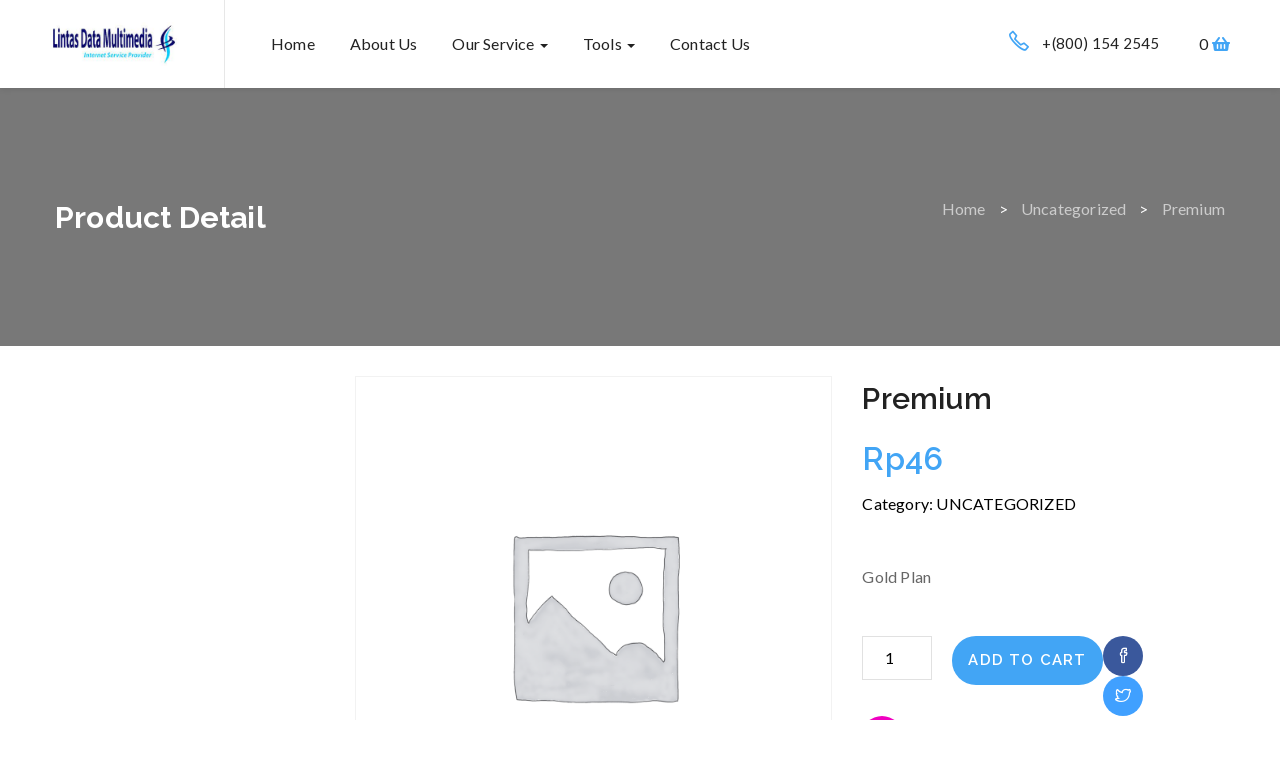

--- FILE ---
content_type: text/html; charset=UTF-8
request_url: https://ldm.net.id/product/premium/
body_size: 17138
content:
<!DOCTYPE html>
<html lang="en-US" class="no-js">
<head>
	<meta charset="UTF-8">
	<meta name="viewport" content="width=device-width">
	<link rel="profile" href="http://gmpg.org/xfn/11">
	<link rel="pingback" href="https://ldm.net.id/xmlrpc.php">

	
	<title>Premium &#8211; Lintas Data Multimedia</title>
<meta name='robots' content='max-image-preview:large' />
<link rel='dns-prefetch' href='//fonts.googleapis.com' />
<link rel="alternate" type="application/rss+xml" title="Lintas Data Multimedia &raquo; Feed" href="https://ldm.net.id/feed/" />
<link rel="alternate" type="application/rss+xml" title="Lintas Data Multimedia &raquo; Comments Feed" href="https://ldm.net.id/comments/feed/" />
<link rel="alternate" type="application/rss+xml" title="Lintas Data Multimedia &raquo; Premium Comments Feed" href="https://ldm.net.id/product/premium/feed/" />
<link rel="alternate" title="oEmbed (JSON)" type="application/json+oembed" href="https://ldm.net.id/wp-json/oembed/1.0/embed?url=https%3A%2F%2Fldm.net.id%2Fproduct%2Fpremium%2F" />
<link rel="alternate" title="oEmbed (XML)" type="text/xml+oembed" href="https://ldm.net.id/wp-json/oembed/1.0/embed?url=https%3A%2F%2Fldm.net.id%2Fproduct%2Fpremium%2F&#038;format=xml" />
<style id='wp-img-auto-sizes-contain-inline-css' type='text/css'>
img:is([sizes=auto i],[sizes^="auto," i]){contain-intrinsic-size:3000px 1500px}
/*# sourceURL=wp-img-auto-sizes-contain-inline-css */
</style>
<style id='wp-emoji-styles-inline-css' type='text/css'>

	img.wp-smiley, img.emoji {
		display: inline !important;
		border: none !important;
		box-shadow: none !important;
		height: 1em !important;
		width: 1em !important;
		margin: 0 0.07em !important;
		vertical-align: -0.1em !important;
		background: none !important;
		padding: 0 !important;
	}
/*# sourceURL=wp-emoji-styles-inline-css */
</style>
<style id='wp-block-library-inline-css' type='text/css'>
:root{--wp-block-synced-color:#7a00df;--wp-block-synced-color--rgb:122,0,223;--wp-bound-block-color:var(--wp-block-synced-color);--wp-editor-canvas-background:#ddd;--wp-admin-theme-color:#007cba;--wp-admin-theme-color--rgb:0,124,186;--wp-admin-theme-color-darker-10:#006ba1;--wp-admin-theme-color-darker-10--rgb:0,107,160.5;--wp-admin-theme-color-darker-20:#005a87;--wp-admin-theme-color-darker-20--rgb:0,90,135;--wp-admin-border-width-focus:2px}@media (min-resolution:192dpi){:root{--wp-admin-border-width-focus:1.5px}}.wp-element-button{cursor:pointer}:root .has-very-light-gray-background-color{background-color:#eee}:root .has-very-dark-gray-background-color{background-color:#313131}:root .has-very-light-gray-color{color:#eee}:root .has-very-dark-gray-color{color:#313131}:root .has-vivid-green-cyan-to-vivid-cyan-blue-gradient-background{background:linear-gradient(135deg,#00d084,#0693e3)}:root .has-purple-crush-gradient-background{background:linear-gradient(135deg,#34e2e4,#4721fb 50%,#ab1dfe)}:root .has-hazy-dawn-gradient-background{background:linear-gradient(135deg,#faaca8,#dad0ec)}:root .has-subdued-olive-gradient-background{background:linear-gradient(135deg,#fafae1,#67a671)}:root .has-atomic-cream-gradient-background{background:linear-gradient(135deg,#fdd79a,#004a59)}:root .has-nightshade-gradient-background{background:linear-gradient(135deg,#330968,#31cdcf)}:root .has-midnight-gradient-background{background:linear-gradient(135deg,#020381,#2874fc)}:root{--wp--preset--font-size--normal:16px;--wp--preset--font-size--huge:42px}.has-regular-font-size{font-size:1em}.has-larger-font-size{font-size:2.625em}.has-normal-font-size{font-size:var(--wp--preset--font-size--normal)}.has-huge-font-size{font-size:var(--wp--preset--font-size--huge)}.has-text-align-center{text-align:center}.has-text-align-left{text-align:left}.has-text-align-right{text-align:right}.has-fit-text{white-space:nowrap!important}#end-resizable-editor-section{display:none}.aligncenter{clear:both}.items-justified-left{justify-content:flex-start}.items-justified-center{justify-content:center}.items-justified-right{justify-content:flex-end}.items-justified-space-between{justify-content:space-between}.screen-reader-text{border:0;clip-path:inset(50%);height:1px;margin:-1px;overflow:hidden;padding:0;position:absolute;width:1px;word-wrap:normal!important}.screen-reader-text:focus{background-color:#ddd;clip-path:none;color:#444;display:block;font-size:1em;height:auto;left:5px;line-height:normal;padding:15px 23px 14px;text-decoration:none;top:5px;width:auto;z-index:100000}html :where(.has-border-color){border-style:solid}html :where([style*=border-top-color]){border-top-style:solid}html :where([style*=border-right-color]){border-right-style:solid}html :where([style*=border-bottom-color]){border-bottom-style:solid}html :where([style*=border-left-color]){border-left-style:solid}html :where([style*=border-width]){border-style:solid}html :where([style*=border-top-width]){border-top-style:solid}html :where([style*=border-right-width]){border-right-style:solid}html :where([style*=border-bottom-width]){border-bottom-style:solid}html :where([style*=border-left-width]){border-left-style:solid}html :where(img[class*=wp-image-]){height:auto;max-width:100%}:where(figure){margin:0 0 1em}html :where(.is-position-sticky){--wp-admin--admin-bar--position-offset:var(--wp-admin--admin-bar--height,0px)}@media screen and (max-width:600px){html :where(.is-position-sticky){--wp-admin--admin-bar--position-offset:0px}}

/*# sourceURL=wp-block-library-inline-css */
</style><style id='global-styles-inline-css' type='text/css'>
:root{--wp--preset--aspect-ratio--square: 1;--wp--preset--aspect-ratio--4-3: 4/3;--wp--preset--aspect-ratio--3-4: 3/4;--wp--preset--aspect-ratio--3-2: 3/2;--wp--preset--aspect-ratio--2-3: 2/3;--wp--preset--aspect-ratio--16-9: 16/9;--wp--preset--aspect-ratio--9-16: 9/16;--wp--preset--color--black: #000000;--wp--preset--color--cyan-bluish-gray: #abb8c3;--wp--preset--color--white: #ffffff;--wp--preset--color--pale-pink: #f78da7;--wp--preset--color--vivid-red: #cf2e2e;--wp--preset--color--luminous-vivid-orange: #ff6900;--wp--preset--color--luminous-vivid-amber: #fcb900;--wp--preset--color--light-green-cyan: #7bdcb5;--wp--preset--color--vivid-green-cyan: #00d084;--wp--preset--color--pale-cyan-blue: #8ed1fc;--wp--preset--color--vivid-cyan-blue: #0693e3;--wp--preset--color--vivid-purple: #9b51e0;--wp--preset--gradient--vivid-cyan-blue-to-vivid-purple: linear-gradient(135deg,rgb(6,147,227) 0%,rgb(155,81,224) 100%);--wp--preset--gradient--light-green-cyan-to-vivid-green-cyan: linear-gradient(135deg,rgb(122,220,180) 0%,rgb(0,208,130) 100%);--wp--preset--gradient--luminous-vivid-amber-to-luminous-vivid-orange: linear-gradient(135deg,rgb(252,185,0) 0%,rgb(255,105,0) 100%);--wp--preset--gradient--luminous-vivid-orange-to-vivid-red: linear-gradient(135deg,rgb(255,105,0) 0%,rgb(207,46,46) 100%);--wp--preset--gradient--very-light-gray-to-cyan-bluish-gray: linear-gradient(135deg,rgb(238,238,238) 0%,rgb(169,184,195) 100%);--wp--preset--gradient--cool-to-warm-spectrum: linear-gradient(135deg,rgb(74,234,220) 0%,rgb(151,120,209) 20%,rgb(207,42,186) 40%,rgb(238,44,130) 60%,rgb(251,105,98) 80%,rgb(254,248,76) 100%);--wp--preset--gradient--blush-light-purple: linear-gradient(135deg,rgb(255,206,236) 0%,rgb(152,150,240) 100%);--wp--preset--gradient--blush-bordeaux: linear-gradient(135deg,rgb(254,205,165) 0%,rgb(254,45,45) 50%,rgb(107,0,62) 100%);--wp--preset--gradient--luminous-dusk: linear-gradient(135deg,rgb(255,203,112) 0%,rgb(199,81,192) 50%,rgb(65,88,208) 100%);--wp--preset--gradient--pale-ocean: linear-gradient(135deg,rgb(255,245,203) 0%,rgb(182,227,212) 50%,rgb(51,167,181) 100%);--wp--preset--gradient--electric-grass: linear-gradient(135deg,rgb(202,248,128) 0%,rgb(113,206,126) 100%);--wp--preset--gradient--midnight: linear-gradient(135deg,rgb(2,3,129) 0%,rgb(40,116,252) 100%);--wp--preset--font-size--small: 13px;--wp--preset--font-size--medium: 20px;--wp--preset--font-size--large: 36px;--wp--preset--font-size--x-large: 42px;--wp--preset--spacing--20: 0.44rem;--wp--preset--spacing--30: 0.67rem;--wp--preset--spacing--40: 1rem;--wp--preset--spacing--50: 1.5rem;--wp--preset--spacing--60: 2.25rem;--wp--preset--spacing--70: 3.38rem;--wp--preset--spacing--80: 5.06rem;--wp--preset--shadow--natural: 6px 6px 9px rgba(0, 0, 0, 0.2);--wp--preset--shadow--deep: 12px 12px 50px rgba(0, 0, 0, 0.4);--wp--preset--shadow--sharp: 6px 6px 0px rgba(0, 0, 0, 0.2);--wp--preset--shadow--outlined: 6px 6px 0px -3px rgb(255, 255, 255), 6px 6px rgb(0, 0, 0);--wp--preset--shadow--crisp: 6px 6px 0px rgb(0, 0, 0);}:where(.is-layout-flex){gap: 0.5em;}:where(.is-layout-grid){gap: 0.5em;}body .is-layout-flex{display: flex;}.is-layout-flex{flex-wrap: wrap;align-items: center;}.is-layout-flex > :is(*, div){margin: 0;}body .is-layout-grid{display: grid;}.is-layout-grid > :is(*, div){margin: 0;}:where(.wp-block-columns.is-layout-flex){gap: 2em;}:where(.wp-block-columns.is-layout-grid){gap: 2em;}:where(.wp-block-post-template.is-layout-flex){gap: 1.25em;}:where(.wp-block-post-template.is-layout-grid){gap: 1.25em;}.has-black-color{color: var(--wp--preset--color--black) !important;}.has-cyan-bluish-gray-color{color: var(--wp--preset--color--cyan-bluish-gray) !important;}.has-white-color{color: var(--wp--preset--color--white) !important;}.has-pale-pink-color{color: var(--wp--preset--color--pale-pink) !important;}.has-vivid-red-color{color: var(--wp--preset--color--vivid-red) !important;}.has-luminous-vivid-orange-color{color: var(--wp--preset--color--luminous-vivid-orange) !important;}.has-luminous-vivid-amber-color{color: var(--wp--preset--color--luminous-vivid-amber) !important;}.has-light-green-cyan-color{color: var(--wp--preset--color--light-green-cyan) !important;}.has-vivid-green-cyan-color{color: var(--wp--preset--color--vivid-green-cyan) !important;}.has-pale-cyan-blue-color{color: var(--wp--preset--color--pale-cyan-blue) !important;}.has-vivid-cyan-blue-color{color: var(--wp--preset--color--vivid-cyan-blue) !important;}.has-vivid-purple-color{color: var(--wp--preset--color--vivid-purple) !important;}.has-black-background-color{background-color: var(--wp--preset--color--black) !important;}.has-cyan-bluish-gray-background-color{background-color: var(--wp--preset--color--cyan-bluish-gray) !important;}.has-white-background-color{background-color: var(--wp--preset--color--white) !important;}.has-pale-pink-background-color{background-color: var(--wp--preset--color--pale-pink) !important;}.has-vivid-red-background-color{background-color: var(--wp--preset--color--vivid-red) !important;}.has-luminous-vivid-orange-background-color{background-color: var(--wp--preset--color--luminous-vivid-orange) !important;}.has-luminous-vivid-amber-background-color{background-color: var(--wp--preset--color--luminous-vivid-amber) !important;}.has-light-green-cyan-background-color{background-color: var(--wp--preset--color--light-green-cyan) !important;}.has-vivid-green-cyan-background-color{background-color: var(--wp--preset--color--vivid-green-cyan) !important;}.has-pale-cyan-blue-background-color{background-color: var(--wp--preset--color--pale-cyan-blue) !important;}.has-vivid-cyan-blue-background-color{background-color: var(--wp--preset--color--vivid-cyan-blue) !important;}.has-vivid-purple-background-color{background-color: var(--wp--preset--color--vivid-purple) !important;}.has-black-border-color{border-color: var(--wp--preset--color--black) !important;}.has-cyan-bluish-gray-border-color{border-color: var(--wp--preset--color--cyan-bluish-gray) !important;}.has-white-border-color{border-color: var(--wp--preset--color--white) !important;}.has-pale-pink-border-color{border-color: var(--wp--preset--color--pale-pink) !important;}.has-vivid-red-border-color{border-color: var(--wp--preset--color--vivid-red) !important;}.has-luminous-vivid-orange-border-color{border-color: var(--wp--preset--color--luminous-vivid-orange) !important;}.has-luminous-vivid-amber-border-color{border-color: var(--wp--preset--color--luminous-vivid-amber) !important;}.has-light-green-cyan-border-color{border-color: var(--wp--preset--color--light-green-cyan) !important;}.has-vivid-green-cyan-border-color{border-color: var(--wp--preset--color--vivid-green-cyan) !important;}.has-pale-cyan-blue-border-color{border-color: var(--wp--preset--color--pale-cyan-blue) !important;}.has-vivid-cyan-blue-border-color{border-color: var(--wp--preset--color--vivid-cyan-blue) !important;}.has-vivid-purple-border-color{border-color: var(--wp--preset--color--vivid-purple) !important;}.has-vivid-cyan-blue-to-vivid-purple-gradient-background{background: var(--wp--preset--gradient--vivid-cyan-blue-to-vivid-purple) !important;}.has-light-green-cyan-to-vivid-green-cyan-gradient-background{background: var(--wp--preset--gradient--light-green-cyan-to-vivid-green-cyan) !important;}.has-luminous-vivid-amber-to-luminous-vivid-orange-gradient-background{background: var(--wp--preset--gradient--luminous-vivid-amber-to-luminous-vivid-orange) !important;}.has-luminous-vivid-orange-to-vivid-red-gradient-background{background: var(--wp--preset--gradient--luminous-vivid-orange-to-vivid-red) !important;}.has-very-light-gray-to-cyan-bluish-gray-gradient-background{background: var(--wp--preset--gradient--very-light-gray-to-cyan-bluish-gray) !important;}.has-cool-to-warm-spectrum-gradient-background{background: var(--wp--preset--gradient--cool-to-warm-spectrum) !important;}.has-blush-light-purple-gradient-background{background: var(--wp--preset--gradient--blush-light-purple) !important;}.has-blush-bordeaux-gradient-background{background: var(--wp--preset--gradient--blush-bordeaux) !important;}.has-luminous-dusk-gradient-background{background: var(--wp--preset--gradient--luminous-dusk) !important;}.has-pale-ocean-gradient-background{background: var(--wp--preset--gradient--pale-ocean) !important;}.has-electric-grass-gradient-background{background: var(--wp--preset--gradient--electric-grass) !important;}.has-midnight-gradient-background{background: var(--wp--preset--gradient--midnight) !important;}.has-small-font-size{font-size: var(--wp--preset--font-size--small) !important;}.has-medium-font-size{font-size: var(--wp--preset--font-size--medium) !important;}.has-large-font-size{font-size: var(--wp--preset--font-size--large) !important;}.has-x-large-font-size{font-size: var(--wp--preset--font-size--x-large) !important;}
/*# sourceURL=global-styles-inline-css */
</style>

<style id='classic-theme-styles-inline-css' type='text/css'>
/*! This file is auto-generated */
.wp-block-button__link{color:#fff;background-color:#32373c;border-radius:9999px;box-shadow:none;text-decoration:none;padding:calc(.667em + 2px) calc(1.333em + 2px);font-size:1.125em}.wp-block-file__button{background:#32373c;color:#fff;text-decoration:none}
/*# sourceURL=/wp-includes/css/classic-themes.min.css */
</style>
<link rel='stylesheet' id='contact-form-7-css' href='https://ldm.net.id/wp-content/plugins/contact-form-7/includes/css/styles.css?ver=6.1.4' type='text/css' media='all' />
<style id='contact-form-7-inline-css' type='text/css'>
.wpcf7 .wpcf7-recaptcha iframe {margin-bottom: 0;}.wpcf7 .wpcf7-recaptcha[data-align="center"] > div {margin: 0 auto;}.wpcf7 .wpcf7-recaptcha[data-align="right"] > div {margin: 0 0 0 auto;}
/*# sourceURL=contact-form-7-inline-css */
</style>
<link rel='stylesheet' id='rs-plugin-settings-css' href='https://ldm.net.id/wp-content/plugins/revslider/public/assets/css/settings.css?ver=5.4.8.3' type='text/css' media='all' />
<style id='rs-plugin-settings-inline-css' type='text/css'>
#rs-demo-id {}
/*# sourceURL=rs-plugin-settings-inline-css */
</style>
<link rel='stylesheet' id='photoswipe-css' href='https://ldm.net.id/wp-content/plugins/woocommerce/assets/css/photoswipe/photoswipe.min.css?ver=7.8.1' type='text/css' media='all' />
<link rel='stylesheet' id='photoswipe-default-skin-css' href='https://ldm.net.id/wp-content/plugins/woocommerce/assets/css/photoswipe/default-skin/default-skin.min.css?ver=7.8.1' type='text/css' media='all' />
<link rel='stylesheet' id='woocommerce-layout-css' href='https://ldm.net.id/wp-content/plugins/woocommerce/assets/css/woocommerce-layout.css?ver=7.8.1' type='text/css' media='all' />
<link rel='stylesheet' id='woocommerce-smallscreen-css' href='https://ldm.net.id/wp-content/plugins/woocommerce/assets/css/woocommerce-smallscreen.css?ver=7.8.1' type='text/css' media='only screen and (max-width: 768px)' />
<link rel='stylesheet' id='woocommerce-general-css' href='https://ldm.net.id/wp-content/plugins/woocommerce/assets/css/woocommerce.css?ver=7.8.1' type='text/css' media='all' />
<style id='woocommerce-inline-inline-css' type='text/css'>
.woocommerce form .form-row .required { visibility: visible; }
/*# sourceURL=woocommerce-inline-inline-css */
</style>
<link rel='stylesheet' id='noanet-theme-fonts-css' href='https://fonts.googleapis.com/css?family=Lato:300,400,400i,700,900|Raleway:600,700,800,900|Roboto:400,700&#038;subset=latin%2Clatin-ext' type='text/css' media='all' />
<link rel='stylesheet' id='tf-compiled-options-wdc-options-css' href='https://ldm.net.id/wp-content/uploads/titan-framework-wdc-options-css.css?ver=6.9' type='text/css' media='all' />
<link rel='stylesheet' id='noanet-woocommerce-css' href='https://ldm.net.id/wp-content/themes/noanet/css/woocommerce.css?ver=6.9' type='text/css' media='all' />
<link rel='stylesheet' id='noanet-template-css' href='https://ldm.net.id/wp-content/themes/noanet/css/template.css?ver=3.2' type='text/css' media='all' />
<link rel='stylesheet' id='noanet-style-css' href='https://ldm.net.id/wp-content/themes/noanet/style.css?ver=3.2' type='text/css' media='all' />
<link rel='stylesheet' id='font-awesome-css' href='https://ldm.net.id/wp-content/themes/noanet/css/font-awesome.css?ver=4.5.0' type='text/css' media='all' />
<link rel='stylesheet' id='font-monia-css' href='https://ldm.net.id/wp-content/themes/noanet/css/font-monia.css?ver=1.8.0' type='text/css' media='all' />
<link rel='stylesheet' id='animate-css' href='https://ldm.net.id/wp-content/themes/noanet/css/animate.css?ver=3.5.0' type='text/css' media='all' />
<link rel='stylesheet' id='bootstrap-css' href='https://ldm.net.id/wp-content/themes/noanet/css/bootstrap.css?ver=3.2.0' type='text/css' media='all' />
<link rel='stylesheet' id='perfect-scrollbar-css' href='https://ldm.net.id/wp-content/themes/noanet/css/perfect-scrollbar.css?ver=2.3.2' type='text/css' media='all' />
<link rel='stylesheet' id='magnific-popup-css' href='https://ldm.net.id/wp-content/themes/noanet/js/magnific/magnific-popup.css?ver=1.1.0' type='text/css' media='all' />
<link rel='stylesheet' id='noto-sans-jp-css' href='//fonts.googleapis.com/css?family=Noto+Sans+JP%3A100%2C300%2Cregular%2C500%2C700%2C900&#038;subset=japanese%2Clatin&#038;ver=2.9.6' type='text/css' media='all' />
<link rel='stylesheet' id='kc-general-css' href='https://ldm.net.id/wp-content/plugins/kingcomposer/assets/frontend/css/kingcomposer.min.css?ver=2.9.6' type='text/css' media='all' />
<link rel='stylesheet' id='kc-animate-css' href='https://ldm.net.id/wp-content/plugins/kingcomposer/assets/css/animate.css?ver=2.9.6' type='text/css' media='all' />
<link rel='stylesheet' id='kc-icon-1-css' href='https://ldm.net.id/wp-content/themes/noanet/css/font-monia.css?ver=2.9.6' type='text/css' media='all' />
<link rel='stylesheet' id='kc-icon-2-css' href='https://ldm.net.id/wp-content/plugins/kingcomposer/assets/css/icons.css?ver=2.9.6' type='text/css' media='all' />
<link rel='stylesheet' id='wdcGoogleFonts-css' href='//fonts.googleapis.com/css?family=Poppins%3A300&#038;ver=6.9' type='text/css' media='all' />
<script type="text/template" id="tmpl-variation-template">
	<div class="woocommerce-variation-description">{{{ data.variation.variation_description }}}</div>
	<div class="woocommerce-variation-price">{{{ data.variation.price_html }}}</div>
	<div class="woocommerce-variation-availability">{{{ data.variation.availability_html }}}</div>
</script>
<script type="text/template" id="tmpl-unavailable-variation-template">
	<p>Sorry, this product is unavailable. Please choose a different combination.</p>
</script>
<script type="text/javascript" src="https://ldm.net.id/wp-includes/js/jquery/jquery.min.js?ver=3.7.1" id="jquery-core-js"></script>
<script type="text/javascript" src="https://ldm.net.id/wp-includes/js/jquery/jquery-migrate.min.js?ver=3.4.1" id="jquery-migrate-js"></script>
<script type="text/javascript" src="https://ldm.net.id/wp-content/plugins/revslider/public/assets/js/jquery.themepunch.tools.min.js?ver=5.4.8.3" id="tp-tools-js"></script>
<script type="text/javascript" src="https://ldm.net.id/wp-content/plugins/revslider/public/assets/js/jquery.themepunch.revolution.min.js?ver=5.4.8.3" id="revmin-js"></script>
<link rel="https://api.w.org/" href="https://ldm.net.id/wp-json/" /><link rel="alternate" title="JSON" type="application/json" href="https://ldm.net.id/wp-json/wp/v2/product/2264" /><link rel="EditURI" type="application/rsd+xml" title="RSD" href="https://ldm.net.id/xmlrpc.php?rsd" />
<meta name="generator" content="WordPress 6.9" />
<meta name="generator" content="WooCommerce 7.8.1" />
<link rel="canonical" href="https://ldm.net.id/product/premium/" />
<link rel='shortlink' href='https://ldm.net.id/?p=2264' />
<script type="text/javascript">var kc_script_data={ajax_url:"https://ldm.net.id/wp-admin/admin-ajax.php"}</script>	<noscript><style>.woocommerce-product-gallery{ opacity: 1 !important; }</style></noscript>
	<meta name="generator" content="Powered by Slider Revolution 5.4.8.3 - responsive, Mobile-Friendly Slider Plugin for WordPress with comfortable drag and drop interface." />
<link rel="icon" href="https://ldm.net.id/wp-content/uploads/2021/07/favicon.ico" sizes="32x32" />
<link rel="icon" href="https://ldm.net.id/wp-content/uploads/2021/07/favicon.ico" sizes="192x192" />
<link rel="apple-touch-icon" href="https://ldm.net.id/wp-content/uploads/2021/07/favicon.ico" />
<meta name="msapplication-TileImage" content="https://ldm.net.id/wp-content/uploads/2021/07/favicon.ico" />
<!-- ******************************************************************** --><!-- * Theme Options Styles ********************************************* --><!-- ******************************************************************** --><style>/* check main color *//* Custom CSS */</style><script type="text/javascript">function setREVStartSize(e){									
						try{ e.c=jQuery(e.c);var i=jQuery(window).width(),t=9999,r=0,n=0,l=0,f=0,s=0,h=0;
							if(e.responsiveLevels&&(jQuery.each(e.responsiveLevels,function(e,f){f>i&&(t=r=f,l=e),i>f&&f>r&&(r=f,n=e)}),t>r&&(l=n)),f=e.gridheight[l]||e.gridheight[0]||e.gridheight,s=e.gridwidth[l]||e.gridwidth[0]||e.gridwidth,h=i/s,h=h>1?1:h,f=Math.round(h*f),"fullscreen"==e.sliderLayout){var u=(e.c.width(),jQuery(window).height());if(void 0!=e.fullScreenOffsetContainer){var c=e.fullScreenOffsetContainer.split(",");if (c) jQuery.each(c,function(e,i){u=jQuery(i).length>0?u-jQuery(i).outerHeight(!0):u}),e.fullScreenOffset.split("%").length>1&&void 0!=e.fullScreenOffset&&e.fullScreenOffset.length>0?u-=jQuery(window).height()*parseInt(e.fullScreenOffset,0)/100:void 0!=e.fullScreenOffset&&e.fullScreenOffset.length>0&&(u-=parseInt(e.fullScreenOffset,0))}f=u}else void 0!=e.minHeight&&f<e.minHeight&&(f=e.minHeight);e.c.closest(".rev_slider_wrapper").css({height:f})					
						}catch(d){console.log("Failure at Presize of Slider:"+d)}						
					};</script>
<style type="text/css" title="dynamic-css" class="options-output">body, .kc_text_block .intro .title, .kc_vertical_tabs > .kc_wrapper > ul.ui-tabs-nav > li > a{opacity: 1;visibility: visible;-webkit-transition: opacity 0.24s ease-in-out;-moz-transition: opacity 0.24s ease-in-out;transition: opacity 0.24s ease-in-out;}.wf-loading body, .kc_text_block .intro .title, .kc_vertical_tabs > .kc_wrapper > ul.ui-tabs-nav > li > a,{opacity: 0;}.ie.wf-loading body, .kc_text_block .intro .title, .kc_vertical_tabs > .kc_wrapper > ul.ui-tabs-nav > li > a,{visibility: hidden;}h1{opacity: 1;visibility: visible;-webkit-transition: opacity 0.24s ease-in-out;-moz-transition: opacity 0.24s ease-in-out;transition: opacity 0.24s ease-in-out;}.wf-loading h1,{opacity: 0;}.ie.wf-loading h1,{visibility: hidden;}h2{opacity: 1;visibility: visible;-webkit-transition: opacity 0.24s ease-in-out;-moz-transition: opacity 0.24s ease-in-out;transition: opacity 0.24s ease-in-out;}.wf-loading h2,{opacity: 0;}.ie.wf-loading h2,{visibility: hidden;}h3{opacity: 1;visibility: visible;-webkit-transition: opacity 0.24s ease-in-out;-moz-transition: opacity 0.24s ease-in-out;transition: opacity 0.24s ease-in-out;}.wf-loading h3,{opacity: 0;}.ie.wf-loading h3,{visibility: hidden;}h4{opacity: 1;visibility: visible;-webkit-transition: opacity 0.24s ease-in-out;-moz-transition: opacity 0.24s ease-in-out;transition: opacity 0.24s ease-in-out;}.wf-loading h4,{opacity: 0;}.ie.wf-loading h4,{visibility: hidden;}h5{opacity: 1;visibility: visible;-webkit-transition: opacity 0.24s ease-in-out;-moz-transition: opacity 0.24s ease-in-out;transition: opacity 0.24s ease-in-out;}.wf-loading h5,{opacity: 0;}.ie.wf-loading h5,{visibility: hidden;}h6{opacity: 1;visibility: visible;-webkit-transition: opacity 0.24s ease-in-out;-moz-transition: opacity 0.24s ease-in-out;transition: opacity 0.24s ease-in-out;}.wf-loading h6,{opacity: 0;}.ie.wf-loading h6,{visibility: hidden;}</style></head>
<body class="wp-singular product-template-default single single-product postid-2264 wp-embed-responsive wp-theme-noanet theme-noanet kc-css-system woocommerce woocommerce-page woocommerce-no-js apus-body-loading image-lazy-loading">
	<div class="apus-page-loading">
	  	<div id="loader"></div>
	  	<div class="loader-section section-left"></div>
	  	<div class="loader-section section-right"></div>
	</div>
<div id="wrapper-container" class="wrapper-container">

	<div id="apus-mobile-menu" class="apus-offcanvas hidden-lg hidden-md"> 
    <div class="apus-offcanvas-body">
        <div class="offcanvas-head bg-primary">
            <button type="button" class="btn btn-toggle-canvas btn-danger" data-toggle="offcanvas">
                <i class="fa fa-close"></i> 
            </button>
            <strong>MENU</strong>
        </div>

        <nav class="navbar navbar-offcanvas navbar-static" role="navigation">
            <div class="navbar-collapse navbar-offcanvas-collapse"><ul id="main-mobile-menu" class="nav navbar-nav"><li id="menu-item-2495" class="menu-item-2495"><a title="						" href="https://ldm.net.id/">Home</a></li>
<li id="menu-item-2501" class="menu-item-2501"><a title="						" href="https://ldm.net.id/about-us/">About us</a></li>
<li id="menu-item-3057" class="has-submenu menu-item-3057"><a href="#">Our Service</a> <span class="icon-toggle"><i class="fa fa-plus"></i></span>
<ul class="sub-menu">
	<li id="menu-item-2743" class="menu-item-2743"><a href="https://ldm.net.id/dedicated-internet-access/">Dedicated Internet Access</a></li>
	<li id="menu-item-3054" class="has-submenu menu-item-3054"><a href="#">Domain</a> <span class="icon-toggle"><i class="fa fa-plus"></i></span>
	<ul class="sub-menu">
		<li id="menu-item-2749" class="menu-item-2749"><a href="https://ldmhost.com/domain-name/">Nama Domain</a></li>
		<li id="menu-item-2750" class="menu-item-2750"><a href="https://ldmhost.com/domain-premium-id/">Domain Premium .ID</a></li>
		<li id="menu-item-2751" class="menu-item-2751"><a href="https://ldmhost.com/syarat-domain-id/">Syarat Domain ID</a></li>
	</ul>
</li>
	<li id="menu-item-2469" class="menu-item-2469"><a title="						" href="https://ldmhost.com/shared-hosting/">Shared Hosting</a></li>
	<li id="menu-item-2473" class="menu-item-2473"><a title="						" href="https://ldmhost.com/colocation-server/">Colocation</a></li>
	<li id="menu-item-2739" class="menu-item-2739"><a href="https://ldm.net.id/managed-service">Managed Service</a></li>
	<li id="menu-item-3486" class="has-submenu menu-item-3486"><a href="#">VOIP</a> <span class="icon-toggle"><i class="fa fa-plus"></i></span>
	<ul class="sub-menu">
		<li id="menu-item-3487" class="menu-item-3487"><a href="https://ldm.net.id/smartvpbx/">SmartVPBX</a></li>
		<li id="menu-item-3488" class="menu-item-3488"><a href="https://ldm.net.id/smartvsip/">SmartVSIP</a></li>
	</ul>
</li>
	<li id="menu-item-3313" class="menu-item-3313"><a href="https://ldm.net.id/ssl/">SSL</a></li>
</ul>
</li>
<li id="menu-item-2454" class="has-submenu menu-item-2454"><a title="						" href="#">Tools</a> <span class="icon-toggle"><i class="fa fa-plus"></i></span>
<ul class="sub-menu">
	<li id="menu-item-2481" class="menu-item-2481"><a title="						" href="https://mrtg.ldm.net.id">MRTG</a></li>
	<li id="menu-item-2476" class="menu-item-2476"><a title="						" href="https://lg.ldm.net.id/">Looking Glass</a></li>
	<li id="menu-item-3386" class="menu-item-3386"><a href="https://ldm.net.id/speedtest/">SpeedTest</a></li>
	<li id="menu-item-3084" class="menu-item-3084"><a href="https://ldm.net.id/whois/">whois</a></li>
</ul>
</li>
<li id="menu-item-2500" class="menu-item-2500"><a title="						" href="https://ldm.net.id/contact-us/">Contact us</a></li>
</ul></div>        </nav>

    </div>
</div>
	<div id="apus-header-mobile" class="header-mobile hidden-lg hidden-md clearfix">
    <div class="container">
    <div class="row">
        <div class="col-xs-4">
            <div class="active-mobile pull-left">
                <button data-toggle="offcanvas" class="btn btn-sm btn-danger btn-offcanvas btn-toggle-canvas offcanvas" type="button">
                   <i class="fa fa-bars"></i>
                </button>
            </div>
            
        </div>
        <div class="col-xs-4">
            
                            <div class="logo">
                    <a href="https://ldm.net.id/" >
                        <img src="https://ldm.net.id/wp-content/uploads/2021/07/logo.png" alt="Lintas Data Multimedia">
                    </a>
                </div>
                    </div>
        <div class="col-xs-4">
            
        </div>
    </div>
    </div>
</div>
		<header id="apus-header" class="site-header header-default hidden-sm hidden-xs main-sticky-header-wrapper" role="banner">
    <div class="main-sticky-header">
        <div class="header-main clearfix">
            <div class="container-fluid">
                <div class="header-inner">
                    <div class="row flex-middle">
                    <!-- LOGO -->
                        <div class="col-md-2">
                            <div class="logo-in-theme pull-left">
                                
    <div class="logo">
        <a href="https://ldm.net.id/" >
            <img src="https://ldm.net.id/wp-content/uploads/2021/07/logo.png" alt="Lintas Data Multimedia">
        </a>
    </div>
                            </div>
                        </div>
                        <div class="col-md-10 p-static">
                            <div class="flex-middle">

                                                                    <div class="main-menu  pull-left">
                                        <nav 
                                         data-duration="400" class="hidden-xs hidden-sm apus-megamenu slide animate navbar" role="navigation">
                                        <div class="collapse navbar-collapse"><ul id="primary-menu" class="nav navbar-nav megamenu"><li class="menu-item-2495 aligned-left"><a title="						" href="https://ldm.net.id/">Home</a></li>
<li class="menu-item-2501 aligned-left"><a title="						" href="https://ldm.net.id/about-us/">About us</a></li>
<li class="dropdown menu-item-3057 aligned-left"><a href="#" class="dropdown-toggle"  data-hover="dropdown" data-toggle="dropdown">Our Service <b class="caret"></b></a>
<ul class="dropdown-menu">
	<li class="menu-item-2743 aligned-"><a href="https://ldm.net.id/dedicated-internet-access/">Dedicated Internet Access</a></li>
	<li class="dropdown menu-item-3054 aligned-"><a href="#" class="dropdown-toggle"  data-hover="dropdown" data-toggle="dropdown">Domain <b class="caret"></b></a>
	<ul class="dropdown-menu">
		<li class="menu-item-2749 aligned-"><a href="https://ldmhost.com/domain-name/">Nama Domain</a></li>
		<li class="menu-item-2750 aligned-"><a href="https://ldmhost.com/domain-premium-id/">Domain Premium .ID</a></li>
		<li class="menu-item-2751 aligned-"><a href="https://ldmhost.com/syarat-domain-id/">Syarat Domain ID</a></li>
	</ul>
</li>
	<li class="menu-item-2469 aligned-"><a title="						" href="https://ldmhost.com/shared-hosting/">Shared Hosting</a></li>
	<li class="menu-item-2473 aligned-"><a title="						" href="https://ldmhost.com/colocation-server/">Colocation</a></li>
	<li class="menu-item-2739 aligned-"><a href="https://ldm.net.id/managed-service">Managed Service</a></li>
	<li class="dropdown menu-item-3486 aligned-"><a href="#" class="dropdown-toggle"  data-hover="dropdown" data-toggle="dropdown">VOIP <b class="caret"></b></a>
	<ul class="dropdown-menu">
		<li class="menu-item-3487 aligned-"><a href="https://ldm.net.id/smartvpbx/">SmartVPBX</a></li>
		<li class="menu-item-3488 aligned-"><a href="https://ldm.net.id/smartvsip/">SmartVSIP</a></li>
	</ul>
</li>
	<li class="menu-item-3313 aligned-"><a href="https://ldm.net.id/ssl/">SSL</a></li>
</ul>
</li>
<li class="dropdown menu-item-2454 aligned-left"><a title="						" href="#" class="dropdown-toggle"  data-hover="dropdown" data-toggle="dropdown">Tools <b class="caret"></b></a>
<ul class="dropdown-menu">
	<li class="menu-item-2481 aligned-"><a title="						" href="https://mrtg.ldm.net.id">MRTG</a></li>
	<li class="menu-item-2476 aligned-"><a title="						" href="https://lg.ldm.net.id/">Looking Glass</a></li>
	<li class="menu-item-3386 aligned-"><a href="https://ldm.net.id/speedtest/">SpeedTest</a></li>
	<li class="menu-item-3084 aligned-"><a href="https://ldm.net.id/whois/">whois</a></li>
</ul>
</li>
<li class="menu-item-2500 aligned-left"><a title="						" href="https://ldm.net.id/contact-us/">Contact us</a></li>
</ul></div>                                        </nav>
                                    </div>

                                    
                                
                                <div class="heading-right pull-right">
                                   
                                    <div class="header-setting flex-middle">
                                        
                                                                                    <div class="contact-topbar-1">
                                                <aside id="text-10" class="widget widget_text">			<div class="textwidget"><div class="phone">
<span><i class="mn-icon-250"></i></span> +(800) 154 2545
</div></div>
		</aside>                                            </div>
                                        
                                        
                                                                                    <!-- Setting -->
                                            <div class="top-cart">
                                                <div class="apus-topcart">
    <div class="dropdown version-1 cart">
        <a class="dropdown-toggle mini-cart" data-toggle="dropdown" aria-expanded="true" role="button" aria-haspopup="true" data-delay="0" href="#" title="View your shopping cart">
            <span class="text-skin cart-icon-top">
            	<span class="count">0</span>
                <i class="fa fa-shopping-basket text-theme"></i>
            </span>
        </a>            
        <div class="dropdown-menu dropdown-menu-right"><div class="widget_shopping_cart_content">
            <div class="shopping_cart_content">
	<div class="cart_list ">

		
			<p class="total text-theme empty"><strong>Currently Empty:</strong> <span class="woocommerce-Price-amount amount"><bdi><span class="woocommerce-Price-currencySymbol">Rp</span>0</bdi></span></p>
			<p class="buttons clearfix">
				<a href="https://ldm.net.id/shop-2/" class="btn btn-sm btn-theme wc-forward">Continue shopping</a>
			</p>
			</div><!-- end product list -->

</div>
        </div></div>
    </div>
</div>                                            </div>
                                        
                                    </div>
                                </div>

                            </div>
                        </div>
                    </div>
                </div>
            </div>
            <div class="full-top-search-form">
                            </div>
        </div>
    </div>
</header>	<div id="apus-main-content">
<section id="apus-breadscrumb" class="apus-breadscrumb"><div class="container"><div class="wrapper-breads"><div class="breadscrumb-inner"><ol class="apus-woocommerce-breadcrumb breadcrumb" itemprop="breadcrumb"><li><a href="https://ldm.net.id">Home</a></li><li><a href="https://ldm.net.id/product-category/uncategorized/">Uncategorized</a></li><li>Premium</li></ol><h2 class="bread-title">Product Detail</h2><div class="breadscrumb-inner"></div></div></div></div></section>
<section id="main-container" class="main-content container">
	<div class="row">
					<div class="col-md-3 col-sm-12 col-xs-12">
			  	<aside class="sidebar sidebar-left" itemscope="itemscope" itemtype="http://schema.org/WPSideBar">
			   					  	</aside>
			</div>
		
		<div id="main-content" class="archive-shop col-xs-12 col-md-9 col-sm-12 col-xs-12">

			<div id="primary" class="content-area">
				<div id="content" class="site-content" role="main">

					 <div class="woocommerce-notices-wrapper"></div>
<div id="product-2264" class="details-product product type-product post-2264 status-publish first instock product_cat-uncategorized taxable shipping-taxable purchasable product-type-simple">
	<div class="row top-content">
		<div class="col-md-7 col-xs-12">
			<div class="image-mains">
				<div class="woocommerce-product-gallery woocommerce-product-gallery--without-images woocommerce-product-gallery--columns-4 images" data-columns="4" style="opacity: 0; transition: opacity .25s ease-in-out;">
	<div class="woocommerce-product-gallery__wrapper">
		<div class="woocommerce-product-gallery__image--placeholder"><img src="https://ldm.net.id/wp-content/uploads/woocommerce-placeholder.png" alt="Awaiting product image" class="wp-post-image" /></div>	</div>
</div>
			</div>
		</div>
		<div class="col-md-5 col-xs-12">
			<div class="information">
				<div class="summary entry-summary ">

					<h1 class="product_title entry-title">Premium</h1><p class="price"><span class="woocommerce-Price-amount amount"><bdi><span class="woocommerce-Price-currencySymbol">Rp</span>46</bdi></span></p>
<div class="product_meta">

	
	
	<span class="posted_in">Category: <a href="https://ldm.net.id/product-category/uncategorized/" rel="tag">Uncategorized</a></span>
	
	
</div>
<div class="woocommerce-product-details__short-description">
	<p>				Gold Plan		</p>
</div>



	
	<form class="cart" method="post" enctype='multipart/form-data'>
	 	
	 	<div class="quantity">
		<label class="screen-reader-text" for="quantity_697062a0ab971">Premium quantity</label>
	<input
		type="number"
				id="quantity_697062a0ab971"
		class="input-text qty text"
		name="quantity"
		value="1"
		aria-label="Product quantity"
		size="4"
		min="1"
		max=""
					step="1"
			placeholder=""
			inputmode="numeric"
			autocomplete="off"
			/>
	</div>

	 	<input type="hidden" name="add-to-cart" value="2264" />

	 	<button type="submit" class="single_add_to_cart_button  alt btn btn-theme"> Add to cart</button>

			</form>

	
<div class="apus-social-share">
		<div class="bo-social-icons bo-sicolor ">
		 
			<a class="bo-social-facebook" data-toggle="tooltip" data-placement="top" data-animation="true"  data-original-title="Facebook" href="http://www.facebook.com/sharer.php?s=100&p&#91;url&#93;=https://ldm.net.id/product/premium/&p&#91;title&#93;=Premium" target="_blank" title="Share on facebook">
				<i class="mn-icon-1405"></i>
			</a>
 
				 
			<a class="bo-social-twitter"  data-toggle="tooltip" data-placement="top" data-animation="true"  data-original-title="Twitter" href="http://twitter.com/home?status=Premium https://ldm.net.id/product/premium/" target="_blank" title="Share on Twitter">
				<i class="mn-icon-1406"></i>
			</a>
 
				 
			<a class="bo-social-linkedin"  data-toggle="tooltip" data-placement="top" data-animation="true"  data-original-title="LinkedIn" href="http://linkedin.com/shareArticle?mini=true&amp;url=https://ldm.net.id/product/premium/&amp;title=Premium" target="_blank" title="Share on LinkedIn">
				<i class="mn-icon-1408"></i>
			</a>
 
									</div>
</div>					</div><!-- .summary -->
			</div>
		</div>
			
	</div>
	
	<div class="woocommerce-tabs tabs-v2">
		<div class="tap-top">
			<ul class="tabs-list nav nav-tabs">
									<li class="active">
						<a data-toggle="tab" href="#tabs-list-description">Description</a>
					</li>
									<li >
						<a data-toggle="tab" href="#tabs-list-reviews">Reviews (0)</a>
					</li>
							</ul>
		</div>
		<div class="tab-content">
							<div class="tab-pane active in" id="tabs-list-description">
				<ul>
<li>120 GB Data Limit  </li>
<li>Unlimited Bandwidth   </li>
<li>8 + 8 MBPS Speed    </li>
<li>Free 8GB Night Data   </li>
<li>No Installation charges   </li>
</ul>
			</div>
					<div class="tab-pane" id="tabs-list-reviews">
				<div id="reviews">
	<div id="comments">

		
			<p class="woocommerce-noreviews">There are no reviews yet.</p>

			</div>

	
		<div id="review_form_wrapper">
			<div id="review_form">
					<div id="respond" class="comment-respond">
		<h3 id="reply-title" class="comment-reply-title">Be the first to review &ldquo;Premium&rdquo; <small><a rel="nofollow" id="cancel-comment-reply-link" href="/product/premium/#respond" style="display:none;">Cancel reply</a></small></h3><form action="https://ldm.net.id/wp-comments-post.php" method="post" id="commentform" class="comment-form"><p class="comment-form-comment"><label for="comment">Your Review</label><textarea class="form-control" placeholder="Message" id="comment" name="comment" cols="45" rows="8" aria-required="true"></textarea></p><p class="comment-form-rating"><label for="rating">Your Rating</label><select name="rating" id="rating">
							<option value="">Rate&hellip;</option>
							<option value="5">Perfect</option>
							<option value="4">Good</option>
							<option value="3">Average</option>
							<option value="2">Not that bad</option>
							<option value="1">Very Poor</option>
						</select></p>
<div class="row"><div class="col-md-6 col-sx-12"><p class="comment-form-author"><label for="author">Name <span class="required">*</span></label> <input id="author" name="author" class="form-control" placeholder="Name" type="text" value="" size="30" aria-required="true" /></p></div>
<div class="col-md-6 col-sx-12"><p class="comment-form-email"><label for="email">Email <span class="required">*</span></label> <input id="email" name="email" class="form-control" placeholder="Email" type="text" value="" size="30" aria-required="true" /></p></div></div>
<p class="comment-form-cookies-consent"><input id="wp-comment-cookies-consent" name="wp-comment-cookies-consent" type="checkbox" value="yes" /> <label for="wp-comment-cookies-consent">Save my name, email, and website in this browser for the next time I comment.</label></p>
<p class="form-submit"><input name="submit" type="submit" id="submit" class="submit" value="submit review" /> <input type='hidden' name='comment_post_ID' value='2264' id='comment_post_ID' />
<input type='hidden' name='comment_parent' id='comment_parent' value='0' />
</p><p style="display: none !important;"><label>&#916;<textarea name="ak_hp_textarea" cols="45" rows="8" maxlength="100"></textarea></label><input type="hidden" id="ak_js_1" name="ak_js" value="218"/><script>document.getElementById( "ak_js_1" ).setAttribute( "value", ( new Date() ).getTime() );</script></p></form>	</div><!-- #respond -->
				</div>
		</div>

	
	<div class="clear"></div>
</div>
			</div>
				</div>

			</div>

	<div class="related products widget">
		<h3 class="widget-title"><span>Related Products</span></h3>
		<div class="owl-carousel products grid1" data-items="3" data-carousel="owl" data-medium="3" data-smallmedium="2" data-extrasmall="2" data-pagination="false" data-nav="true">
            <div class="item">
            <div class="products-grid product">
                <div class="product-block grid" data-product-id="3265">
    <div class="block-inner">
        <figure class="image">
            <a title="Positive SSL" href="https://ldm.net.id/product/positive-ssl/" class="product-image ">
                <img width="300" height="300" src="https://ldm.net.id/wp-content/uploads/woocommerce-placeholder.png" class="woocommerce-placeholder wp-post-image" alt="Placeholder" decoding="async" fetchpriority="high" srcset="https://ldm.net.id/wp-content/uploads/woocommerce-placeholder.png 1200w, https://ldm.net.id/wp-content/uploads/woocommerce-placeholder-300x300.png 300w, https://ldm.net.id/wp-content/uploads/woocommerce-placeholder-1024x1024.png 1024w, https://ldm.net.id/wp-content/uploads/woocommerce-placeholder-150x150.png 150w, https://ldm.net.id/wp-content/uploads/woocommerce-placeholder-768x768.png 768w" sizes="(max-width: 300px) 100vw, 300px" />            </a>
        </figure>
    </div>
    <div class="caption">
        <div class="meta">
            <h3 class="name"><a href="https://ldm.net.id/product/positive-ssl/">Positive SSL</a></h3>
            <div class="infor clearfix">
                
	<span class="price"><span class="woocommerce-Price-amount amount"><bdi><span class="woocommerce-Price-currencySymbol">Rp</span>135,625</bdi></span></span>
            </div>
            </a><div class="add-cart"><a href="?add-to-cart=3265" data-quantity="1" class="button product_type_simple add_to_cart_button ajax_add_to_cart product_type_simple" data-product_id="3265" data-product_sku="" aria-label="Add &ldquo;Positive SSL&rdquo; to your cart" aria-describedby="" rel="nofollow"><span class="title-cart">Add to cart</span></a></div>        </div>    
    </div>
</div>            </div>
        </div>
            <div class="item">
            <div class="products-grid product">
                <div class="product-block grid" data-product-id="2346">
    <div class="block-inner">
        <figure class="image">
            <a title="Shared Hosting" href="https://ldm.net.id/product/shared-hosting/" class="product-image ">
                <img width="100" height="100" src="https://ldm.net.id/wp-content/uploads/2019/02/icon2-2.png" class="attachment-woocommerce_thumbnail size-woocommerce_thumbnail" alt="" decoding="async" />            </a>
        </figure>
    </div>
    <div class="caption">
        <div class="meta">
            <h3 class="name"><a href="https://ldm.net.id/product/shared-hosting/">Shared Hosting</a></h3>
            <div class="infor clearfix">
                
	<span class="price"><span class="woocommerce-Price-amount amount"><bdi><span class="woocommerce-Price-currencySymbol">Rp</span>27</bdi></span></span>
            </div>
            </a><div class="add-cart"><a href="?add-to-cart=2346" data-quantity="1" class="button product_type_simple add_to_cart_button ajax_add_to_cart product_type_simple" data-product_id="2346" data-product_sku="" aria-label="Add &ldquo;Shared Hosting&rdquo; to your cart" aria-describedby="" rel="nofollow"><span class="title-cart">Add to cart</span></a></div>        </div>    
    </div>
</div>            </div>
        </div>
            <div class="item">
            <div class="products-grid product">
                <div class="product-block grid" data-product-id="2344">
    <div class="block-inner">
        <figure class="image">
            <a title="Cloud Hosting" href="https://ldm.net.id/product/cloud-hosting/" class="product-image ">
                <img width="99" height="100" src="https://ldm.net.id/wp-content/uploads/2019/02/icon6-2.png" class="attachment-woocommerce_thumbnail size-woocommerce_thumbnail" alt="" decoding="async" />            </a>
        </figure>
    </div>
    <div class="caption">
        <div class="meta">
            <h3 class="name"><a href="https://ldm.net.id/product/cloud-hosting/">Cloud Hosting</a></h3>
            <div class="infor clearfix">
                
	<span class="price"><span class="woocommerce-Price-amount amount"><bdi><span class="woocommerce-Price-currencySymbol">Rp</span>26</bdi></span></span>
            </div>
            </a><div class="add-cart"><a href="?add-to-cart=2344" data-quantity="1" class="button product_type_simple add_to_cart_button ajax_add_to_cart product_type_simple" data-product_id="2344" data-product_sku="" aria-label="Add &ldquo;Cloud Hosting&rdquo; to your cart" aria-describedby="" rel="nofollow"><span class="title-cart">Add to cart</span></a></div>        </div>    
    </div>
</div>            </div>
        </div>
    </div>
	</div>

	<meta itemprop="url" content="https://ldm.net.id/product/premium/" />

</div><!-- #product-2264 -->


				</div><!-- #content -->
			</div><!-- #primary -->
		</div><!-- #main-content -->
			</div>
</section>

	</div><!-- .site-content -->

	<footer id="apus-footer" class="apus-footer" role="contentinfo">
					<div class="footer-builder-wrapper dark"><style type="text/css">@media only screen and (min-width: 1000px) and (max-width: 5000px){body.kc-css-system .kc-css-654049{width: 100%;}body.kc-css-system .kc-css-789443{width: 27.77%;}body.kc-css-system .kc-css-43631{width: 24.24%;}body.kc-css-system .kc-css-659424{width: 24.35%;}body.kc-css-system .kc-css-7979{width: 23.61%;}}body.kc-css-system .kc-css-524866{background: transparent url(https://ldm.net.id/wp-content/uploads/2019/02/bg-footer.jpg) 0% 0%/auto repeat scroll;}body.kc-css-system .kc-css-309632{margin-top: -50px;}body.kc-css-system .kc-css-915358{background: #111111;}@media only screen and (max-width: 999px){body.kc-css-system .kc-css-309632{margin-top: -38px;}body.kc-css-system .kc-css-789443{width: 50%;}body.kc-css-system .kc-css-43631{width: 50%;}body.kc-css-system .kc-css-659424{width: 50%;}body.kc-css-system .kc-css-7979{width: 50%;}}@media only screen and (max-width: 767px){body.kc-css-system .kc-css-789443{width: 100%;}body.kc-css-system .kc-css-43631{width: 100%;}body.kc-css-system .kc-css-659424{width: 100%;}body.kc-css-system .kc-css-7979{width: 100%;}}</style><section class="kc-elm kc-css-524866 kc_row"><div class="kc-row-container  kc-container"><div class="kc-wrap-columns"><div class="kc-elm kc-css-37863 kc_col-sm-12 kc_column kc_col-sm-12"><div class="kc-col-container"><div class="kc-elm kc-css-309632 kc_row kc_row_inner"><div class="kc-elm kc-css-654049 kc_col-sm-12 kc_column_inner kc_col-sm-12"><div class="kc_wrapper kc-col-inner-container"></div></div></div><div class="kc-elm kc-css-659470 visible-lg" style="height: 50px; clear: both; width:100%;"></div><div class="kc-elm kc-css-378570" style="height: 30px; clear: both; width:100%;"></div><div class="kc-elm kc-css-748895 kc_row kc_row_inner"><div class="kc-elm kc-css-789443 kc_col-sm-3 kc_column_inner kc_col-sm-3"><div class="kc_wrapper kc-col-inner-container"><div class="kc-elm kc-css-764965 kc_shortcode kc_single_image">

        <img src="https://ldm.net.id/wp-content/uploads/2021/07/m-ldm.png" class="" alt="" />    </div>
<div class="kc-elm kc-css-702663 visible-lg" style="height: 10px; clear: both; width:100%;"></div><div class="kc-elm kc-css-845131" style="height: 20px; clear: both; width:100%;"></div><div class="kc-elm kc-css-577449 kc_text_block"><div class="info-location">
<div class="item">
<div class="left-inner"><i class="fa fa-map-marker text-theme" aria-hidden="true"><span class="hidden">hidden</span> </i></div>
<div>Intiland Tower 11th Floor 3A</div>
<div class="right-inner">Jl. Panglima Sudirman 101-103  Surabaya, Jawa Timur, Indonesia 60271.</div>
</div>
<div class="item">
<div class="left-inner"><i class="fa fa-phone text-theme" aria-hidden="true"><span class="hidden">hidden</span> </i></div>
<div class="right-inner">+6231-33030088</div>
</div>
<div class="item">
<div class="left-inner"><i class="fa fa-phone text-theme" aria-hidden="true"><span class="hidden">hidden</span> </i></div>
<div class="right-inner">+6285722422448</div>
</div>
<div class="item">
<div class="left-inner"><i class="fa fa-envelope text-theme" aria-hidden="true"><span class="hidden">hidden</span> </i></div>
<div class="right-inner">sales@ldm.net.id</div>
</div>
<div class="left-inner"><i class="fa fa-envelope text-theme" aria-hidden="true"><span class="hidden">hidden</span> </i></div>
<div class="right-inner">helpdesk@ldm.net.id</div>
</div>
</div><div class="kc-elm kc-css-220124 visible-xs" style="height: 30px; clear: both; width:100%;"></div></div></div><div class="kc-elm kc-css-43631 kc_col-sm-3 kc_column_inner kc_col-sm-3"><div class="kc_wrapper kc-col-inner-container"><div class="widget widget_apus_custom_menu kc-elm kc-css-633217"><div class="apus_custom_menu"><div class="widget widget_nav_menu"><h2 class="widgettitle">Info</h2><div class="menu-footer-1-container"><ul id="menu-footer-1" class="menu"><li id="menu-item-2426" class="menu-item menu-item-type-custom menu-item-object-custom menu-item-2426"><a href="https://ldm.net.id/about-us/" title="						">About Us</a></li>
<li id="menu-item-2427" class="menu-item menu-item-type-custom menu-item-object-custom menu-item-2427"><a href="#" title="						">Cara Pembayaran</a></li>
<li id="menu-item-2428" class="menu-item menu-item-type-custom menu-item-object-custom menu-item-2428"><a href="https://ldmhost.com/syarat-domain-id/" title="						">Syarat Domain ID</a></li>
<li id="menu-item-2429" class="menu-item menu-item-type-custom menu-item-object-custom menu-item-2429"><a href="https://ldm.net.id/contact-us/" title="						">Contact Us</a></li>
<li id="menu-item-2453" class="menu-item menu-item-type-custom menu-item-object-custom menu-item-2453"><a href="#" title="						">Testimonials</a></li>
<li id="menu-item-2482" class="menu-item menu-item-type-custom menu-item-object-custom menu-item-2482"><a href="#" title="						">Affiliate Programs</a></li>
</ul></div></div></div></div></div></div><div class="kc-elm kc-css-659424 kc_col-sm-3 kc_column_inner kc_col-sm-3 clear-sm-both"><div class="kc_wrapper kc-col-inner-container"><div class="kc-elm kc-css-837219 visible-sm" style="height: 30px; clear: both; width:100%;"></div><div class="widget widget_apus_custom_menu kc-elm kc-css-314706"><div class="apus_custom_menu"><div class="widget widget_nav_menu"><h2 class="widgettitle">Our Services</h2><div class="menu-footer-3-container"><ul id="menu-footer-3" class="menu"><li id="menu-item-2494" class="menu-item menu-item-type-custom menu-item-object-custom menu-item-2494"><a href="https://ldm.net.id/dedicated-internet-access/" title="						">Dedicated Internet</a></li>
<li id="menu-item-2493" class="menu-item menu-item-type-custom menu-item-object-custom menu-item-2493"><a href="#" title="						">Managed Service</a></li>
<li id="menu-item-2489" class="menu-item menu-item-type-custom menu-item-object-custom menu-item-2489"><a href="https://ldmhost.com/domain-name/" title="						">Domain</a></li>
<li id="menu-item-2492" class="menu-item menu-item-type-custom menu-item-object-custom menu-item-2492"><a href="https://ldmhost.com/colocation-server/" title="						">Colocation</a></li>
<li id="menu-item-2491" class="menu-item menu-item-type-custom menu-item-object-custom menu-item-2491"><a href="https://ldmhost.com/shared-hosting/" title="						">Hosting</a></li>
<li id="menu-item-2490" class="menu-item menu-item-type-custom menu-item-object-custom menu-item-2490"><a href="https://ldm.net.id/ssl" title="						">SSL</a></li>
</ul></div></div></div></div></div></div><div class="kc-elm kc-css-7979 kc_col-sm-3 kc_column_inner kc_col-sm-3"><div class="kc_wrapper kc-col-inner-container"><div class="kc-elm kc-css-816970 visible-sm" style="height: 30px; clear: both; width:100%;"></div><div class="kc-elm kc-css-363203 kc_text_block"><div class="widget">
<h3 class="widget-title">Newslettter</h3>
</div>
</div><div class="kc-elm kc-css-788730 visible-lg" style="height: 10px; clear: both; width:100%;"></div><div class="widget widget-newletter style3" >
 	
    <div class="widget-content"> 
		<script>(function() {
	window.mc4wp = window.mc4wp || {
		listeners: [],
		forms: {
			on: function(evt, cb) {
				window.mc4wp.listeners.push(
					{
						event   : evt,
						callback: cb
					}
				);
			}
		}
	}
})();
</script><!-- Mailchimp for WordPress v4.9.5 - https://wordpress.org/plugins/mailchimp-for-wp/ --><form id="mc4wp-form-1" class="mc4wp-form mc4wp-form-227" method="post" data-id="227" data-name="newletters" ><div class="mc4wp-form-fields">
				<div class="mail-form">
    <input type="text" name="FNAME" placeholder="Name*" class="form-control">
    <input type="email" name="EMAIL" placeholder="Email*" class="form-control" required>
    <span class="input-group-btn"> 
       <button class="btn " type="submit">Submit</button> 
    </span> 
 </div>


		</div><label style="display: none !important;">Leave this field empty if you're human: <input type="text" name="_mc4wp_honeypot" value="" tabindex="-1" autocomplete="off" /></label><input type="hidden" name="_mc4wp_timestamp" value="1768972960" /><input type="hidden" name="_mc4wp_form_id" value="227" /><input type="hidden" name="_mc4wp_form_element_id" value="mc4wp-form-1" /><div class="mc4wp-response"></div></form><!-- / Mailchimp for WordPress Plugin -->	</div>
</div><div class="kc-elm kc-css-250504 visible-lg" style="height: 20px; clear: both; width:100%;"></div><div class="widget widget-social">
    <div class="widget-content">
		<ul class="social list-inline">
		                    <li>
                    <a href="#" title="face">
                        			            	<i class="fab-facebook-f"></i>
					                        </a>
                </li>
		                    <li>
                    <a href="#" title="twitter">
                        			            	<i class="fab-twitter"></i>
					                        </a>
                </li>
		                    <li>
                    <a href="#" title="google">
                        			            	<i class="fab-google-plus-g"></i>
					                        </a>
                </li>
		                    <li>
                    <a href="#" title="in">
                        			            	<i class="fab-linkedin-in"></i>
					                        </a>
                </li>
		    		</ul>
	</div>
</div>
</div></div></div><div class="kc-elm kc-css-193480" style="height: 30px; clear: both; width:100%;"></div><div class="kc-elm kc-css-875289 visible-lg" style="height: 50px; clear: both; width:100%;"></div></div></div></div></div></section><section class="kc-elm kc-css-915358 kc_row"><div class="kc-row-container  kc-container"><div class="kc-wrap-columns"><div class="kc-elm kc-css-265765 kc_col-sm-12 kc_column kc_col-sm-12"><div class="kc-col-container"><div class="kc-elm kc-css-2576" style="height: 10px; clear: both; width:100%;"></div><div class="kc-elm kc-css-93084 kc_text_block"><div style="text-align: center;">© Copyright 2023 PT. Lintas Data Multimedia All Rights Reserved.</div>
</div><div class="kc-elm kc-css-772099" style="height: 10px; clear: both; width:100%;"></div></div></div></div></div></section></div>				
	</footer><!-- .site-footer -->
			<a href="#" id="back-to-top">
			<i class="fa fa-angle-up"></i>
		</a>
	
</div><!-- .site -->

<script type="speculationrules">
{"prefetch":[{"source":"document","where":{"and":[{"href_matches":"/*"},{"not":{"href_matches":["/wp-*.php","/wp-admin/*","/wp-content/uploads/*","/wp-content/*","/wp-content/plugins/*","/wp-content/themes/noanet/*","/*\\?(.+)"]}},{"not":{"selector_matches":"a[rel~=\"nofollow\"]"}},{"not":{"selector_matches":".no-prefetch, .no-prefetch a"}}]},"eagerness":"conservative"}]}
</script>
<script>(function() {function maybePrefixUrlField () {
  const value = this.value.trim()
  if (value !== '' && value.indexOf('http') !== 0) {
    this.value = 'http://' + value
  }
}

const urlFields = document.querySelectorAll('.mc4wp-form input[type="url"]')
for (let j = 0; j < urlFields.length; j++) {
  urlFields[j].addEventListener('blur', maybePrefixUrlField)
}
})();</script><script type="application/ld+json">{"@context":"https:\/\/schema.org\/","@graph":[{"@context":"https:\/\/schema.org\/","@type":"BreadcrumbList","itemListElement":[{"@type":"ListItem","position":1,"item":{"name":"Home","@id":"https:\/\/ldm.net.id"}},{"@type":"ListItem","position":2,"item":{"name":"Uncategorized","@id":"https:\/\/ldm.net.id\/product-category\/uncategorized\/"}},{"@type":"ListItem","position":3,"item":{"name":"Premium","@id":"https:\/\/ldm.net.id\/product\/premium\/"}}]},{"@context":"https:\/\/schema.org\/","@type":"Product","@id":"https:\/\/ldm.net.id\/product\/premium\/#product","name":"Premium","url":"https:\/\/ldm.net.id\/product\/premium\/","description":"Gold Plan","sku":2264,"offers":[{"@type":"Offer","price":"46","priceValidUntil":"2027-12-31","priceSpecification":{"price":"46","priceCurrency":"IDR","valueAddedTaxIncluded":"false"},"priceCurrency":"IDR","availability":"http:\/\/schema.org\/InStock","url":"https:\/\/ldm.net.id\/product\/premium\/","seller":{"@type":"Organization","name":"Lintas Data Multimedia","url":"https:\/\/ldm.net.id"}}]}]}</script><div class="hidden" id="apus_login_forgot_form_wrapper">
	<div class="form-acount" id="apus_login_forgot_form" tabindex="-1" role="dialog">
		
		<div class="inner">
			<ul role="tablist" class="nav nav-tabs">
				<li class="active">
					<a href="#tab-login-form" data-toggle="tab">Login Form</a>
				</li>
				<li>
					<a href="#tab-register-form" data-toggle="tab">Register Form</a>
				</li>
			</ul>
			<div class="tab-content">
				<div id="tab-login-form" class="tab-pane active">
					<div id="apus_login_form" class="form-container">
						<form class="apus-login-form" action="https://ldm.net.id/" method="post">

						<h3>Login</h3>
						<div class="form-group">
							<label for="username_or_email">Username Or Email</label>
			                <sup class="apus-required-field">*</sup>
							<input autocomplete="off" type="text" name="username" class="form-control" id="username_or_email">
						</div>
						<div class="form-group">
							<label for="login_password">Password</label>
			                <sup class="apus-required-field">*</sup>
							<input name="password" type="password" class="password required form-control" id="login_password">
						</div>
						<div class="row">
							<div class="col-sm-6">
								<div class="form-group">
									<label for="apus-user-remember">
										<input type="checkbox" name="remember" id="apus-user-remember" value="true"> Remember Me									</label>
								</div>
							</div>
							<div class="col-sm-6">
								<p>
									<a href="#apus_forgot_password_form" class="back-link" title="Forgot Password">Lost Your Password?</a>
								</p>
							</div>
						</div>
						
						<div class="form-group">
							<input type="submit" class="btn btn-sm btn-warning" name="submit" value="Log In"/>
							<input type="button" class="btn btn-sm btn-default btn-cancel" name="cancel" value="Cancel"/>
						</div>
						<input type="hidden" id="security_login" name="security_login" value="4d1f29335d" /><input type="hidden" name="_wp_http_referer" value="/product/premium/" />						</form>
					</div>
					<!-- reset form -->
					<div id="apus_forgot_password_form" class="form-container">
						<form name="forgotpasswordform" class="forgotpassword-form" action="https://ldm.net.id/wp-login.php?action=lostpassword" method="post">
							<h3>Reset Password</h3>
							<div class="lostpassword-fields">
								<div class="form-group">
									<label for="lostpassword_username">Username or E-mail</label>
			                		<sup class="apus-required-field">*</sup>
									<input type="text" name="user_login" class="user_login form-control" id="lostpassword_username"/>
								</div>
																<div class="form-group">
									<input type="submit" class="btn btn-sm btn-warning" name="wp-submit" value="Get New Password" tabindex="100" />
									<input type="button" class="btn btn-sm btn-default btn-cancel" value="Cancel" tabindex="101" />
								</div>
							</div>
		 					<div class="lostpassword-link"><a href="#apus_login_form" class="back-link">Back To Login</a></div>
						</form>
					</div>
				</div>
				<div id="tab-register-form" class="tab-pane">
					
<div class="form-wrapper">
	<div class="container-form">
        <form name="apusRegisterForm" method="post" class="apus-register-form">
            <h3>Register</h3>
            <div id="apus-reg-loader-info" class="apus-loader" style="display:none;">
                <span>Please wait ...</span>
            </div>
            <div id="apus-register-alert" class="alert alert-danger" role="alert" style="display:none;"></div>
            <div id="apus-mail-alert" class="alert alert-danger" role="alert" style="display:none;"></div>

           	<div class="form-group">
              	<label for="username">Username</label>
              	<sup class="apus-required-field">*</sup>
              	<input type="text" class="form-control" name="username" id="username">
          	</div>
          	<div class="form-group">
              	<label for="email">Email</label>
              	<sup class="apus-required-field">*</sup>
              	<input type="text" class="form-control" name="email" id="email">
          	</div>
            <div class="form-group">
                <label for="password">Password</label>
                <sup class="apus-required-field">*</sup>
                <input type="password" class="form-control" name="password" id="password">
            </div>
            <div class="form-group">
                <label for="confirmpassword">Confirm Password</label>
                <sup class="apus-required-field">*</sup>
                <input type="password" class="form-control" name="confirmpassword" id="confirmpassword">
            </div>

            <input type="hidden" id="security" name="security" value="ad1cf0ff80" /><input type="hidden" name="_wp_http_referer" value="/product/premium/" />            <button type="submit" class="btn btn-warning" name="submitRegister">
                Register            </button>
        </form>
	</div>
</div>
				</div>
			</div>
		</div>
	</div>
</div>
<div class="pswp" tabindex="-1" role="dialog" aria-hidden="true">
	<div class="pswp__bg"></div>
	<div class="pswp__scroll-wrap">
		<div class="pswp__container">
			<div class="pswp__item"></div>
			<div class="pswp__item"></div>
			<div class="pswp__item"></div>
		</div>
		<div class="pswp__ui pswp__ui--hidden">
			<div class="pswp__top-bar">
				<div class="pswp__counter"></div>
				<button class="pswp__button pswp__button--close" aria-label="Close (Esc)"></button>
				<button class="pswp__button pswp__button--share" aria-label="Share"></button>
				<button class="pswp__button pswp__button--fs" aria-label="Toggle fullscreen"></button>
				<button class="pswp__button pswp__button--zoom" aria-label="Zoom in/out"></button>
				<div class="pswp__preloader">
					<div class="pswp__preloader__icn">
						<div class="pswp__preloader__cut">
							<div class="pswp__preloader__donut"></div>
						</div>
					</div>
				</div>
			</div>
			<div class="pswp__share-modal pswp__share-modal--hidden pswp__single-tap">
				<div class="pswp__share-tooltip"></div>
			</div>
			<button class="pswp__button pswp__button--arrow--left" aria-label="Previous (arrow left)"></button>
			<button class="pswp__button pswp__button--arrow--right" aria-label="Next (arrow right)"></button>
			<div class="pswp__caption">
				<div class="pswp__caption__center"></div>
			</div>
		</div>
	</div>
</div>
	<script type="text/javascript">
		(function () {
			var c = document.body.className;
			c = c.replace(/woocommerce-no-js/, 'woocommerce-js');
			document.body.className = c;
		})();
	</script>
	<script type="text/javascript" src="https://ldm.net.id/wp-includes/js/dist/hooks.min.js?ver=dd5603f07f9220ed27f1" id="wp-hooks-js"></script>
<script type="text/javascript" src="https://ldm.net.id/wp-includes/js/dist/i18n.min.js?ver=c26c3dc7bed366793375" id="wp-i18n-js"></script>
<script type="text/javascript" id="wp-i18n-js-after">
/* <![CDATA[ */
wp.i18n.setLocaleData( { 'text direction\u0004ltr': [ 'ltr' ] } );
//# sourceURL=wp-i18n-js-after
/* ]]> */
</script>
<script type="text/javascript" src="https://ldm.net.id/wp-content/plugins/contact-form-7/includes/swv/js/index.js?ver=6.1.4" id="swv-js"></script>
<script type="text/javascript" id="contact-form-7-js-before">
/* <![CDATA[ */
var wpcf7 = {
    "api": {
        "root": "https:\/\/ldm.net.id\/wp-json\/",
        "namespace": "contact-form-7\/v1"
    }
};
//# sourceURL=contact-form-7-js-before
/* ]]> */
</script>
<script type="text/javascript" src="https://ldm.net.id/wp-content/plugins/contact-form-7/includes/js/index.js?ver=6.1.4" id="contact-form-7-js"></script>
<script type="text/javascript" src="https://ldm.net.id/wp-content/plugins/woocommerce/assets/js/jquery-blockui/jquery.blockUI.min.js?ver=2.7.0-wc.7.8.1" id="jquery-blockui-js"></script>
<script type="text/javascript" id="wc-add-to-cart-js-extra">
/* <![CDATA[ */
var wc_add_to_cart_params = {"ajax_url":"/wp-admin/admin-ajax.php","wc_ajax_url":"/?wc-ajax=%%endpoint%%","i18n_view_cart":"View cart","cart_url":"https://ldm.net.id/cart-2/","is_cart":"","cart_redirect_after_add":"no"};
//# sourceURL=wc-add-to-cart-js-extra
/* ]]> */
</script>
<script type="text/javascript" src="https://ldm.net.id/wp-content/plugins/woocommerce/assets/js/frontend/add-to-cart.min.js?ver=7.8.1" id="wc-add-to-cart-js"></script>
<script type="text/javascript" src="https://ldm.net.id/wp-content/plugins/woocommerce/assets/js/zoom/jquery.zoom.min.js?ver=1.7.21-wc.7.8.1" id="zoom-js"></script>
<script type="text/javascript" src="https://ldm.net.id/wp-content/plugins/woocommerce/assets/js/flexslider/jquery.flexslider.min.js?ver=2.7.2-wc.7.8.1" id="flexslider-js"></script>
<script type="text/javascript" src="https://ldm.net.id/wp-content/plugins/woocommerce/assets/js/photoswipe/photoswipe.min.js?ver=4.1.1-wc.7.8.1" id="photoswipe-js"></script>
<script type="text/javascript" src="https://ldm.net.id/wp-content/plugins/woocommerce/assets/js/photoswipe/photoswipe-ui-default.min.js?ver=4.1.1-wc.7.8.1" id="photoswipe-ui-default-js"></script>
<script type="text/javascript" id="wc-single-product-js-extra">
/* <![CDATA[ */
var wc_single_product_params = {"i18n_required_rating_text":"Please select a rating","review_rating_required":"yes","flexslider":{"rtl":false,"animation":"slide","smoothHeight":true,"directionNav":false,"controlNav":"thumbnails","slideshow":false,"animationSpeed":500,"animationLoop":false,"allowOneSlide":false},"zoom_enabled":"1","zoom_options":[],"photoswipe_enabled":"1","photoswipe_options":{"shareEl":false,"closeOnScroll":false,"history":false,"hideAnimationDuration":0,"showAnimationDuration":0},"flexslider_enabled":"1"};
//# sourceURL=wc-single-product-js-extra
/* ]]> */
</script>
<script type="text/javascript" src="https://ldm.net.id/wp-content/plugins/woocommerce/assets/js/frontend/single-product.min.js?ver=7.8.1" id="wc-single-product-js"></script>
<script type="text/javascript" src="https://ldm.net.id/wp-content/plugins/woocommerce/assets/js/js-cookie/js.cookie.min.js?ver=2.1.4-wc.7.8.1" id="js-cookie-js"></script>
<script type="text/javascript" id="woocommerce-js-extra">
/* <![CDATA[ */
var woocommerce_params = {"ajax_url":"/wp-admin/admin-ajax.php","wc_ajax_url":"/?wc-ajax=%%endpoint%%"};
//# sourceURL=woocommerce-js-extra
/* ]]> */
</script>
<script type="text/javascript" src="https://ldm.net.id/wp-content/plugins/woocommerce/assets/js/frontend/woocommerce.min.js?ver=7.8.1" id="woocommerce-js"></script>
<script type="text/javascript" src="https://ldm.net.id/wp-includes/js/underscore.min.js?ver=1.13.7" id="underscore-js"></script>
<script type="text/javascript" id="wp-util-js-extra">
/* <![CDATA[ */
var _wpUtilSettings = {"ajax":{"url":"/wp-admin/admin-ajax.php"}};
//# sourceURL=wp-util-js-extra
/* ]]> */
</script>
<script type="text/javascript" src="https://ldm.net.id/wp-includes/js/wp-util.min.js?ver=6.9" id="wp-util-js"></script>
<script type="text/javascript" id="wc-add-to-cart-variation-js-extra">
/* <![CDATA[ */
var wc_add_to_cart_variation_params = {"wc_ajax_url":"/?wc-ajax=%%endpoint%%","i18n_no_matching_variations_text":"Sorry, no products matched your selection. Please choose a different combination.","i18n_make_a_selection_text":"Please select some product options before adding this product to your cart.","i18n_unavailable_text":"Sorry, this product is unavailable. Please choose a different combination."};
//# sourceURL=wc-add-to-cart-variation-js-extra
/* ]]> */
</script>
<script type="text/javascript" src="https://ldm.net.id/wp-content/plugins/woocommerce/assets/js/frontend/add-to-cart-variation.min.js?ver=7.8.1" id="wc-add-to-cart-variation-js"></script>
<script type="text/javascript" src="https://ldm.net.id/wp-includes/js/comment-reply.min.js?ver=6.9" id="comment-reply-js" async="async" data-wp-strategy="async" fetchpriority="low"></script>
<script type="text/javascript" src="https://ldm.net.id/wp-content/themes/noanet/js/bootstrap.js?ver=20150330" id="bootstrap-js"></script>
<script type="text/javascript" src="https://ldm.net.id/wp-content/themes/noanet/js/owl.carousel.js?ver=2.0.0" id="owl-carousel-js"></script>
<script type="text/javascript" src="https://ldm.net.id/wp-content/themes/noanet/js/perfect-scrollbar.jquery.js?ver=2.0.0" id="perfect-scrollbar-jquery-js"></script>
<script type="text/javascript" src="https://ldm.net.id/wp-content/themes/noanet/js/magnific/jquery.magnific-popup.js?ver=1.1.0" id="jquery-magnific-popup-js"></script>
<script type="text/javascript" src="https://ldm.net.id/wp-content/themes/noanet/js/jquery.unveil.js?ver=20150330" id="jquery-unveil-js"></script>
<script type="text/javascript" id="noanet-functions-js-extra">
/* <![CDATA[ */
var noanet_ajax = {"ajaxurl":"https://ldm.net.id/wp-admin/admin-ajax.php"};
//# sourceURL=noanet-functions-js-extra
/* ]]> */
</script>
<script type="text/javascript" src="https://ldm.net.id/wp-content/themes/noanet/js/functions.js?ver=20150330" id="noanet-functions-js"></script>
<script type="text/javascript" src="https://ldm.net.id/wp-content/plugins/kingcomposer/assets/frontend/js/kingcomposer.min.js?ver=2.9.6" id="kc-front-scripts-js"></script>
<script type="text/javascript" defer src="https://ldm.net.id/wp-content/plugins/mailchimp-for-wp/assets/js/forms.js?ver=4.9.5" id="mc4wp-forms-api-js"></script>
<script id="wp-emoji-settings" type="application/json">
{"baseUrl":"https://s.w.org/images/core/emoji/17.0.2/72x72/","ext":".png","svgUrl":"https://s.w.org/images/core/emoji/17.0.2/svg/","svgExt":".svg","source":{"concatemoji":"https://ldm.net.id/wp-includes/js/wp-emoji-release.min.js?ver=6.9"}}
</script>
<script type="module">
/* <![CDATA[ */
/*! This file is auto-generated */
const a=JSON.parse(document.getElementById("wp-emoji-settings").textContent),o=(window._wpemojiSettings=a,"wpEmojiSettingsSupports"),s=["flag","emoji"];function i(e){try{var t={supportTests:e,timestamp:(new Date).valueOf()};sessionStorage.setItem(o,JSON.stringify(t))}catch(e){}}function c(e,t,n){e.clearRect(0,0,e.canvas.width,e.canvas.height),e.fillText(t,0,0);t=new Uint32Array(e.getImageData(0,0,e.canvas.width,e.canvas.height).data);e.clearRect(0,0,e.canvas.width,e.canvas.height),e.fillText(n,0,0);const a=new Uint32Array(e.getImageData(0,0,e.canvas.width,e.canvas.height).data);return t.every((e,t)=>e===a[t])}function p(e,t){e.clearRect(0,0,e.canvas.width,e.canvas.height),e.fillText(t,0,0);var n=e.getImageData(16,16,1,1);for(let e=0;e<n.data.length;e++)if(0!==n.data[e])return!1;return!0}function u(e,t,n,a){switch(t){case"flag":return n(e,"\ud83c\udff3\ufe0f\u200d\u26a7\ufe0f","\ud83c\udff3\ufe0f\u200b\u26a7\ufe0f")?!1:!n(e,"\ud83c\udde8\ud83c\uddf6","\ud83c\udde8\u200b\ud83c\uddf6")&&!n(e,"\ud83c\udff4\udb40\udc67\udb40\udc62\udb40\udc65\udb40\udc6e\udb40\udc67\udb40\udc7f","\ud83c\udff4\u200b\udb40\udc67\u200b\udb40\udc62\u200b\udb40\udc65\u200b\udb40\udc6e\u200b\udb40\udc67\u200b\udb40\udc7f");case"emoji":return!a(e,"\ud83e\u1fac8")}return!1}function f(e,t,n,a){let r;const o=(r="undefined"!=typeof WorkerGlobalScope&&self instanceof WorkerGlobalScope?new OffscreenCanvas(300,150):document.createElement("canvas")).getContext("2d",{willReadFrequently:!0}),s=(o.textBaseline="top",o.font="600 32px Arial",{});return e.forEach(e=>{s[e]=t(o,e,n,a)}),s}function r(e){var t=document.createElement("script");t.src=e,t.defer=!0,document.head.appendChild(t)}a.supports={everything:!0,everythingExceptFlag:!0},new Promise(t=>{let n=function(){try{var e=JSON.parse(sessionStorage.getItem(o));if("object"==typeof e&&"number"==typeof e.timestamp&&(new Date).valueOf()<e.timestamp+604800&&"object"==typeof e.supportTests)return e.supportTests}catch(e){}return null}();if(!n){if("undefined"!=typeof Worker&&"undefined"!=typeof OffscreenCanvas&&"undefined"!=typeof URL&&URL.createObjectURL&&"undefined"!=typeof Blob)try{var e="postMessage("+f.toString()+"("+[JSON.stringify(s),u.toString(),c.toString(),p.toString()].join(",")+"));",a=new Blob([e],{type:"text/javascript"});const r=new Worker(URL.createObjectURL(a),{name:"wpTestEmojiSupports"});return void(r.onmessage=e=>{i(n=e.data),r.terminate(),t(n)})}catch(e){}i(n=f(s,u,c,p))}t(n)}).then(e=>{for(const n in e)a.supports[n]=e[n],a.supports.everything=a.supports.everything&&a.supports[n],"flag"!==n&&(a.supports.everythingExceptFlag=a.supports.everythingExceptFlag&&a.supports[n]);var t;a.supports.everythingExceptFlag=a.supports.everythingExceptFlag&&!a.supports.flag,a.supports.everything||((t=a.source||{}).concatemoji?r(t.concatemoji):t.wpemoji&&t.twemoji&&(r(t.twemoji),r(t.wpemoji)))});
//# sourceURL=https://ldm.net.id/wp-includes/js/wp-emoji-loader.min.js
/* ]]> */
</script>
</body>
</html>

--- FILE ---
content_type: text/css
request_url: https://ldm.net.id/wp-content/uploads/titan-framework-wdc-options-css.css?ver=6.9
body_size: -259
content:
#wdc-style .btn-info{background-color:#5bc0de !important;border-color:#5bc0de! important;}#wdc-style input:focus{border-color:#5bc0de !important;}#wdc-style .btn-info{color:#fff !important;}#wdc-style .order-btn{background-color:#5cb85c !important;border-color:#5cb85c !important;}#wdc-style .order-btn{color:#fff !important;}#wdc-style .whois-btn{background-color:#d9534f !important;border-color:#d9534f !important;}#wdc-style .whois-btn{color:#fff !important;}#wdc-style .available{background-color:#e7fadf !important;}#wdc-style .available{border-color:#b9ceab !important;}#wdc-style .available{color:#3c763d !important;}#wdc-style .not-available{background-color:#fcf2f2 !important;}#wdc-style .not-available{border-color:#dfb5b4 !important;}#wdc-style .not-available{color:#a94442 !important;}#wdc-style .input-group{border:1px solid #81d742;}

--- FILE ---
content_type: text/css
request_url: https://ldm.net.id/wp-content/themes/noanet/css/woocommerce.css?ver=6.9
body_size: 16276
content:
/*------------------------------------------------------------------
[Table of contents]
1. form
2. utilities
3. theme effect
4. buttons
5. alerts
6. woocommerce
7. woocommerce widgets
-------------------------------------------------------------------*/
@font-face {
  font-family: 'Montserrat Light';
  src: url("../fonts/Montserrat-Light.eot"), url("../fonts/Montserrat-Light.woff") format("woff"), url("../fonts/Montserrat-Light.ttf") format("truetype"), url("../fonts/Montserrat-Light.svg") format("svg");
  font-weight: normal;
  font-style: normal;
}
@font-face {
  font-family: 'Montserrat SemiBold';
  src: url("../fonts/Montserrat-SemiBold.eot"), url("../fonts/Montserrat-SemiBold.woff") format("woff"), url("../fonts/Montserrat-SemiBold.ttf") format("truetype"), url("../fonts/Montserrat-SemiBold.svg") format("svg");
  font-weight: normal;
  font-style: normal;
}
/**
* Web Application Prefix Apply For Making Owner Styles
*/
/**
 *   Blocks Layout Selectors
 */
/********* LAYOUT **************/
/* carousel-controls-v1 */
/* carousel-controls-v2 */
/* carousel-controls-v3 */
/****/
.margin-top-1 {
  margin-top: 1px !important;
}

.margin-left-1 {
  margin-left: 1px !important;
}

.margin-bottom-1 {
  margin-bottom: 1px !important;
}

.margin-right-1 {
  margin-right: 1px !important;
}

.margin-top-2 {
  margin-top: 2px !important;
}

.margin-left-2 {
  margin-left: 2px !important;
}

.margin-bottom-2 {
  margin-bottom: 2px !important;
}

.margin-right-2 {
  margin-right: 2px !important;
}

.margin-top-3 {
  margin-top: 3px !important;
}

.margin-left-3 {
  margin-left: 3px !important;
}

.margin-bottom-3 {
  margin-bottom: 3px !important;
}

.margin-right-3 {
  margin-right: 3px !important;
}

.margin-top-4 {
  margin-top: 4px !important;
}

.margin-left-4 {
  margin-left: 4px !important;
}

.margin-bottom-4 {
  margin-bottom: 4px !important;
}

.margin-right-4 {
  margin-right: 4px !important;
}

.margin-top-5 {
  margin-top: 5px !important;
}

.margin-left-5 {
  margin-left: 5px !important;
}

.margin-bottom-5 {
  margin-bottom: 5px !important;
}

.margin-right-5 {
  margin-right: 5px !important;
}

.margin-top-6 {
  margin-top: 6px !important;
}

.margin-left-6 {
  margin-left: 6px !important;
}

.margin-bottom-6 {
  margin-bottom: 6px !important;
}

.margin-right-6 {
  margin-right: 6px !important;
}

.margin-top-7 {
  margin-top: 7px !important;
}

.margin-left-7 {
  margin-left: 7px !important;
}

.margin-bottom-7 {
  margin-bottom: 7px !important;
}

.margin-right-7 {
  margin-right: 7px !important;
}

.margin-top-8 {
  margin-top: 8px !important;
}

.margin-left-8 {
  margin-left: 8px !important;
}

.margin-bottom-8 {
  margin-bottom: 8px !important;
}

.margin-right-8 {
  margin-right: 8px !important;
}

.margin-top-9 {
  margin-top: 9px !important;
}

.margin-left-9 {
  margin-left: 9px !important;
}

.margin-bottom-9 {
  margin-bottom: 9px !important;
}

.margin-right-9 {
  margin-right: 9px !important;
}

.margin-top-10 {
  margin-top: 10px !important;
}

.margin-left-10 {
  margin-left: 10px !important;
}

.margin-bottom-10 {
  margin-bottom: 10px !important;
}

.margin-right-10 {
  margin-right: 10px !important;
}

.margin-top-11 {
  margin-top: 11px !important;
}

.margin-left-11 {
  margin-left: 11px !important;
}

.margin-bottom-11 {
  margin-bottom: 11px !important;
}

.margin-right-11 {
  margin-right: 11px !important;
}

.margin-top-12 {
  margin-top: 12px !important;
}

.margin-left-12 {
  margin-left: 12px !important;
}

.margin-bottom-12 {
  margin-bottom: 12px !important;
}

.margin-right-12 {
  margin-right: 12px !important;
}

.margin-top-13 {
  margin-top: 13px !important;
}

.margin-left-13 {
  margin-left: 13px !important;
}

.margin-bottom-13 {
  margin-bottom: 13px !important;
}

.margin-right-13 {
  margin-right: 13px !important;
}

.margin-top-14 {
  margin-top: 14px !important;
}

.margin-left-14 {
  margin-left: 14px !important;
}

.margin-bottom-14 {
  margin-bottom: 14px !important;
}

.margin-right-14 {
  margin-right: 14px !important;
}

.margin-top-15 {
  margin-top: 15px !important;
}

.margin-left-15 {
  margin-left: 15px !important;
}

.margin-bottom-15 {
  margin-bottom: 15px !important;
}

.margin-right-15 {
  margin-right: 15px !important;
}

.margin-top-16 {
  margin-top: 16px !important;
}

.margin-left-16 {
  margin-left: 16px !important;
}

.margin-bottom-16 {
  margin-bottom: 16px !important;
}

.margin-right-16 {
  margin-right: 16px !important;
}

.margin-top-17 {
  margin-top: 17px !important;
}

.margin-left-17 {
  margin-left: 17px !important;
}

.margin-bottom-17 {
  margin-bottom: 17px !important;
}

.margin-right-17 {
  margin-right: 17px !important;
}

.margin-top-18 {
  margin-top: 18px !important;
}

.margin-left-18 {
  margin-left: 18px !important;
}

.margin-bottom-18 {
  margin-bottom: 18px !important;
}

.margin-right-18 {
  margin-right: 18px !important;
}

.margin-top-19 {
  margin-top: 19px !important;
}

.margin-left-19 {
  margin-left: 19px !important;
}

.margin-bottom-19 {
  margin-bottom: 19px !important;
}

.margin-right-19 {
  margin-right: 19px !important;
}

.margin-top-20 {
  margin-top: 20px !important;
}

.margin-left-20 {
  margin-left: 20px !important;
}

.margin-bottom-20 {
  margin-bottom: 20px !important;
}

.margin-right-20 {
  margin-right: 20px !important;
}

.margin-top-21 {
  margin-top: 21px !important;
}

.margin-left-21 {
  margin-left: 21px !important;
}

.margin-bottom-21 {
  margin-bottom: 21px !important;
}

.margin-right-21 {
  margin-right: 21px !important;
}

.margin-top-22 {
  margin-top: 22px !important;
}

.margin-left-22 {
  margin-left: 22px !important;
}

.margin-bottom-22 {
  margin-bottom: 22px !important;
}

.margin-right-22 {
  margin-right: 22px !important;
}

.margin-top-23 {
  margin-top: 23px !important;
}

.margin-left-23 {
  margin-left: 23px !important;
}

.margin-bottom-23 {
  margin-bottom: 23px !important;
}

.margin-right-23 {
  margin-right: 23px !important;
}

.margin-top-24 {
  margin-top: 24px !important;
}

.margin-left-24 {
  margin-left: 24px !important;
}

.margin-bottom-24 {
  margin-bottom: 24px !important;
}

.margin-right-24 {
  margin-right: 24px !important;
}

.margin-top-25 {
  margin-top: 25px !important;
}

.margin-left-25 {
  margin-left: 25px !important;
}

.margin-bottom-25 {
  margin-bottom: 25px !important;
}

.margin-right-25 {
  margin-right: 25px !important;
}

.margin-top-26 {
  margin-top: 26px !important;
}

.margin-left-26 {
  margin-left: 26px !important;
}

.margin-bottom-26 {
  margin-bottom: 26px !important;
}

.margin-right-26 {
  margin-right: 26px !important;
}

.margin-top-27 {
  margin-top: 27px !important;
}

.margin-left-27 {
  margin-left: 27px !important;
}

.margin-bottom-27 {
  margin-bottom: 27px !important;
}

.margin-right-27 {
  margin-right: 27px !important;
}

.margin-top-28 {
  margin-top: 28px !important;
}

.margin-left-28 {
  margin-left: 28px !important;
}

.margin-bottom-28 {
  margin-bottom: 28px !important;
}

.margin-right-28 {
  margin-right: 28px !important;
}

.margin-top-29 {
  margin-top: 29px !important;
}

.margin-left-29 {
  margin-left: 29px !important;
}

.margin-bottom-29 {
  margin-bottom: 29px !important;
}

.margin-right-29 {
  margin-right: 29px !important;
}

.margin-top-30 {
  margin-top: 30px !important;
}

.margin-left-30 {
  margin-left: 30px !important;
}

.margin-bottom-30 {
  margin-bottom: 30px !important;
}

.margin-right-30 {
  margin-right: 30px !important;
}

.margin-top-31 {
  margin-top: 31px !important;
}

.margin-left-31 {
  margin-left: 31px !important;
}

.margin-bottom-31 {
  margin-bottom: 31px !important;
}

.margin-right-31 {
  margin-right: 31px !important;
}

.margin-top-32 {
  margin-top: 32px !important;
}

.margin-left-32 {
  margin-left: 32px !important;
}

.margin-bottom-32 {
  margin-bottom: 32px !important;
}

.margin-right-32 {
  margin-right: 32px !important;
}

.margin-top-33 {
  margin-top: 33px !important;
}

.margin-left-33 {
  margin-left: 33px !important;
}

.margin-bottom-33 {
  margin-bottom: 33px !important;
}

.margin-right-33 {
  margin-right: 33px !important;
}

.margin-top-34 {
  margin-top: 34px !important;
}

.margin-left-34 {
  margin-left: 34px !important;
}

.margin-bottom-34 {
  margin-bottom: 34px !important;
}

.margin-right-34 {
  margin-right: 34px !important;
}

.margin-top-35 {
  margin-top: 35px !important;
}

.margin-left-35 {
  margin-left: 35px !important;
}

.margin-bottom-35 {
  margin-bottom: 35px !important;
}

.margin-right-35 {
  margin-right: 35px !important;
}

.margin-top-36 {
  margin-top: 36px !important;
}

.margin-left-36 {
  margin-left: 36px !important;
}

.margin-bottom-36 {
  margin-bottom: 36px !important;
}

.margin-right-36 {
  margin-right: 36px !important;
}

.margin-top-37 {
  margin-top: 37px !important;
}

.margin-left-37 {
  margin-left: 37px !important;
}

.margin-bottom-37 {
  margin-bottom: 37px !important;
}

.margin-right-37 {
  margin-right: 37px !important;
}

.margin-top-38 {
  margin-top: 38px !important;
}

.margin-left-38 {
  margin-left: 38px !important;
}

.margin-bottom-38 {
  margin-bottom: 38px !important;
}

.margin-right-38 {
  margin-right: 38px !important;
}

.margin-top-39 {
  margin-top: 39px !important;
}

.margin-left-39 {
  margin-left: 39px !important;
}

.margin-bottom-39 {
  margin-bottom: 39px !important;
}

.margin-right-39 {
  margin-right: 39px !important;
}

.margin-top-40 {
  margin-top: 40px !important;
}

.margin-left-40 {
  margin-left: 40px !important;
}

.margin-bottom-40 {
  margin-bottom: 40px !important;
}

.margin-right-40 {
  margin-right: 40px !important;
}

.margin-top-41 {
  margin-top: 41px !important;
}

.margin-left-41 {
  margin-left: 41px !important;
}

.margin-bottom-41 {
  margin-bottom: 41px !important;
}

.margin-right-41 {
  margin-right: 41px !important;
}

.margin-top-42 {
  margin-top: 42px !important;
}

.margin-left-42 {
  margin-left: 42px !important;
}

.margin-bottom-42 {
  margin-bottom: 42px !important;
}

.margin-right-42 {
  margin-right: 42px !important;
}

.margin-top-43 {
  margin-top: 43px !important;
}

.margin-left-43 {
  margin-left: 43px !important;
}

.margin-bottom-43 {
  margin-bottom: 43px !important;
}

.margin-right-43 {
  margin-right: 43px !important;
}

.margin-top-44 {
  margin-top: 44px !important;
}

.margin-left-44 {
  margin-left: 44px !important;
}

.margin-bottom-44 {
  margin-bottom: 44px !important;
}

.margin-right-44 {
  margin-right: 44px !important;
}

.margin-top-45 {
  margin-top: 45px !important;
}

.margin-left-45 {
  margin-left: 45px !important;
}

.margin-bottom-45 {
  margin-bottom: 45px !important;
}

.margin-right-45 {
  margin-right: 45px !important;
}

.margin-top-46 {
  margin-top: 46px !important;
}

.margin-left-46 {
  margin-left: 46px !important;
}

.margin-bottom-46 {
  margin-bottom: 46px !important;
}

.margin-right-46 {
  margin-right: 46px !important;
}

.margin-top-47 {
  margin-top: 47px !important;
}

.margin-left-47 {
  margin-left: 47px !important;
}

.margin-bottom-47 {
  margin-bottom: 47px !important;
}

.margin-right-47 {
  margin-right: 47px !important;
}

.margin-top-48 {
  margin-top: 48px !important;
}

.margin-left-48 {
  margin-left: 48px !important;
}

.margin-bottom-48 {
  margin-bottom: 48px !important;
}

.margin-right-48 {
  margin-right: 48px !important;
}

.margin-top-49 {
  margin-top: 49px !important;
}

.margin-left-49 {
  margin-left: 49px !important;
}

.margin-bottom-49 {
  margin-bottom: 49px !important;
}

.margin-right-49 {
  margin-right: 49px !important;
}

.margin-top-50 {
  margin-top: 50px !important;
}

.margin-left-50 {
  margin-left: 50px !important;
}

.margin-bottom-50 {
  margin-bottom: 50px !important;
}

.margin-right-50 {
  margin-right: 50px !important;
}

.margin-top-51 {
  margin-top: 51px !important;
}

.margin-left-51 {
  margin-left: 51px !important;
}

.margin-bottom-51 {
  margin-bottom: 51px !important;
}

.margin-right-51 {
  margin-right: 51px !important;
}

.margin-top-52 {
  margin-top: 52px !important;
}

.margin-left-52 {
  margin-left: 52px !important;
}

.margin-bottom-52 {
  margin-bottom: 52px !important;
}

.margin-right-52 {
  margin-right: 52px !important;
}

.margin-top-53 {
  margin-top: 53px !important;
}

.margin-left-53 {
  margin-left: 53px !important;
}

.margin-bottom-53 {
  margin-bottom: 53px !important;
}

.margin-right-53 {
  margin-right: 53px !important;
}

.margin-top-54 {
  margin-top: 54px !important;
}

.margin-left-54 {
  margin-left: 54px !important;
}

.margin-bottom-54 {
  margin-bottom: 54px !important;
}

.margin-right-54 {
  margin-right: 54px !important;
}

.margin-top-55 {
  margin-top: 55px !important;
}

.margin-left-55 {
  margin-left: 55px !important;
}

.margin-bottom-55 {
  margin-bottom: 55px !important;
}

.margin-right-55 {
  margin-right: 55px !important;
}

.margin-top-56 {
  margin-top: 56px !important;
}

.margin-left-56 {
  margin-left: 56px !important;
}

.margin-bottom-56 {
  margin-bottom: 56px !important;
}

.margin-right-56 {
  margin-right: 56px !important;
}

.margin-top-57 {
  margin-top: 57px !important;
}

.margin-left-57 {
  margin-left: 57px !important;
}

.margin-bottom-57 {
  margin-bottom: 57px !important;
}

.margin-right-57 {
  margin-right: 57px !important;
}

.margin-top-58 {
  margin-top: 58px !important;
}

.margin-left-58 {
  margin-left: 58px !important;
}

.margin-bottom-58 {
  margin-bottom: 58px !important;
}

.margin-right-58 {
  margin-right: 58px !important;
}

.margin-top-59 {
  margin-top: 59px !important;
}

.margin-left-59 {
  margin-left: 59px !important;
}

.margin-bottom-59 {
  margin-bottom: 59px !important;
}

.margin-right-59 {
  margin-right: 59px !important;
}

.margin-top-60 {
  margin-top: 60px !important;
}

.margin-left-60 {
  margin-left: 60px !important;
}

.margin-bottom-60 {
  margin-bottom: 60px !important;
}

.margin-right-60 {
  margin-right: 60px !important;
}

.margin-top-61 {
  margin-top: 61px !important;
}

.margin-left-61 {
  margin-left: 61px !important;
}

.margin-bottom-61 {
  margin-bottom: 61px !important;
}

.margin-right-61 {
  margin-right: 61px !important;
}

.margin-top-62 {
  margin-top: 62px !important;
}

.margin-left-62 {
  margin-left: 62px !important;
}

.margin-bottom-62 {
  margin-bottom: 62px !important;
}

.margin-right-62 {
  margin-right: 62px !important;
}

.margin-top-63 {
  margin-top: 63px !important;
}

.margin-left-63 {
  margin-left: 63px !important;
}

.margin-bottom-63 {
  margin-bottom: 63px !important;
}

.margin-right-63 {
  margin-right: 63px !important;
}

.margin-top-64 {
  margin-top: 64px !important;
}

.margin-left-64 {
  margin-left: 64px !important;
}

.margin-bottom-64 {
  margin-bottom: 64px !important;
}

.margin-right-64 {
  margin-right: 64px !important;
}

.margin-top-65 {
  margin-top: 65px !important;
}

.margin-left-65 {
  margin-left: 65px !important;
}

.margin-bottom-65 {
  margin-bottom: 65px !important;
}

.margin-right-65 {
  margin-right: 65px !important;
}

.margin-top-66 {
  margin-top: 66px !important;
}

.margin-left-66 {
  margin-left: 66px !important;
}

.margin-bottom-66 {
  margin-bottom: 66px !important;
}

.margin-right-66 {
  margin-right: 66px !important;
}

.margin-top-67 {
  margin-top: 67px !important;
}

.margin-left-67 {
  margin-left: 67px !important;
}

.margin-bottom-67 {
  margin-bottom: 67px !important;
}

.margin-right-67 {
  margin-right: 67px !important;
}

.margin-top-68 {
  margin-top: 68px !important;
}

.margin-left-68 {
  margin-left: 68px !important;
}

.margin-bottom-68 {
  margin-bottom: 68px !important;
}

.margin-right-68 {
  margin-right: 68px !important;
}

.margin-top-69 {
  margin-top: 69px !important;
}

.margin-left-69 {
  margin-left: 69px !important;
}

.margin-bottom-69 {
  margin-bottom: 69px !important;
}

.margin-right-69 {
  margin-right: 69px !important;
}

.margin-top-70 {
  margin-top: 70px !important;
}

.margin-left-70 {
  margin-left: 70px !important;
}

.margin-bottom-70 {
  margin-bottom: 70px !important;
}

.margin-right-70 {
  margin-right: 70px !important;
}

.margin-top-71 {
  margin-top: 71px !important;
}

.margin-left-71 {
  margin-left: 71px !important;
}

.margin-bottom-71 {
  margin-bottom: 71px !important;
}

.margin-right-71 {
  margin-right: 71px !important;
}

.margin-top-72 {
  margin-top: 72px !important;
}

.margin-left-72 {
  margin-left: 72px !important;
}

.margin-bottom-72 {
  margin-bottom: 72px !important;
}

.margin-right-72 {
  margin-right: 72px !important;
}

.margin-top-73 {
  margin-top: 73px !important;
}

.margin-left-73 {
  margin-left: 73px !important;
}

.margin-bottom-73 {
  margin-bottom: 73px !important;
}

.margin-right-73 {
  margin-right: 73px !important;
}

.margin-top-74 {
  margin-top: 74px !important;
}

.margin-left-74 {
  margin-left: 74px !important;
}

.margin-bottom-74 {
  margin-bottom: 74px !important;
}

.margin-right-74 {
  margin-right: 74px !important;
}

.margin-top-75 {
  margin-top: 75px !important;
}

.margin-left-75 {
  margin-left: 75px !important;
}

.margin-bottom-75 {
  margin-bottom: 75px !important;
}

.margin-right-75 {
  margin-right: 75px !important;
}

.margin-top-76 {
  margin-top: 76px !important;
}

.margin-left-76 {
  margin-left: 76px !important;
}

.margin-bottom-76 {
  margin-bottom: 76px !important;
}

.margin-right-76 {
  margin-right: 76px !important;
}

.margin-top-77 {
  margin-top: 77px !important;
}

.margin-left-77 {
  margin-left: 77px !important;
}

.margin-bottom-77 {
  margin-bottom: 77px !important;
}

.margin-right-77 {
  margin-right: 77px !important;
}

.margin-top-78 {
  margin-top: 78px !important;
}

.margin-left-78 {
  margin-left: 78px !important;
}

.margin-bottom-78 {
  margin-bottom: 78px !important;
}

.margin-right-78 {
  margin-right: 78px !important;
}

.margin-top-79 {
  margin-top: 79px !important;
}

.margin-left-79 {
  margin-left: 79px !important;
}

.margin-bottom-79 {
  margin-bottom: 79px !important;
}

.margin-right-79 {
  margin-right: 79px !important;
}

.margin-top-80 {
  margin-top: 80px !important;
}

.margin-left-80 {
  margin-left: 80px !important;
}

.margin-bottom-80 {
  margin-bottom: 80px !important;
}

.margin-right-80 {
  margin-right: 80px !important;
}

.padding-top-1 {
  padding-top: 1px !important;
}

.padding-left-1 {
  padding-left: 1px !important;
}

.padding-bottom-1 {
  padding-bottom: 1px !important;
}

.padding-right-1 {
  padding-right: 1px !important;
}

.padding-top-2 {
  padding-top: 2px !important;
}

.padding-left-2 {
  padding-left: 2px !important;
}

.padding-bottom-2 {
  padding-bottom: 2px !important;
}

.padding-right-2 {
  padding-right: 2px !important;
}

.padding-top-3 {
  padding-top: 3px !important;
}

.padding-left-3 {
  padding-left: 3px !important;
}

.padding-bottom-3 {
  padding-bottom: 3px !important;
}

.padding-right-3 {
  padding-right: 3px !important;
}

.padding-top-4 {
  padding-top: 4px !important;
}

.padding-left-4 {
  padding-left: 4px !important;
}

.padding-bottom-4 {
  padding-bottom: 4px !important;
}

.padding-right-4 {
  padding-right: 4px !important;
}

.padding-top-5 {
  padding-top: 5px !important;
}

.padding-left-5 {
  padding-left: 5px !important;
}

.padding-bottom-5 {
  padding-bottom: 5px !important;
}

.padding-right-5 {
  padding-right: 5px !important;
}

.padding-top-6 {
  padding-top: 6px !important;
}

.padding-left-6 {
  padding-left: 6px !important;
}

.padding-bottom-6 {
  padding-bottom: 6px !important;
}

.padding-right-6 {
  padding-right: 6px !important;
}

.padding-top-7 {
  padding-top: 7px !important;
}

.padding-left-7 {
  padding-left: 7px !important;
}

.padding-bottom-7 {
  padding-bottom: 7px !important;
}

.padding-right-7 {
  padding-right: 7px !important;
}

.padding-top-8 {
  padding-top: 8px !important;
}

.padding-left-8 {
  padding-left: 8px !important;
}

.padding-bottom-8 {
  padding-bottom: 8px !important;
}

.padding-right-8 {
  padding-right: 8px !important;
}

.padding-top-9 {
  padding-top: 9px !important;
}

.padding-left-9 {
  padding-left: 9px !important;
}

.padding-bottom-9 {
  padding-bottom: 9px !important;
}

.padding-right-9 {
  padding-right: 9px !important;
}

.padding-top-10 {
  padding-top: 10px !important;
}

.padding-left-10 {
  padding-left: 10px !important;
}

.padding-bottom-10 {
  padding-bottom: 10px !important;
}

.padding-right-10 {
  padding-right: 10px !important;
}

.padding-top-11 {
  padding-top: 11px !important;
}

.padding-left-11 {
  padding-left: 11px !important;
}

.padding-bottom-11 {
  padding-bottom: 11px !important;
}

.padding-right-11 {
  padding-right: 11px !important;
}

.padding-top-12 {
  padding-top: 12px !important;
}

.padding-left-12 {
  padding-left: 12px !important;
}

.padding-bottom-12 {
  padding-bottom: 12px !important;
}

.padding-right-12 {
  padding-right: 12px !important;
}

.padding-top-13 {
  padding-top: 13px !important;
}

.padding-left-13 {
  padding-left: 13px !important;
}

.padding-bottom-13 {
  padding-bottom: 13px !important;
}

.padding-right-13 {
  padding-right: 13px !important;
}

.padding-top-14 {
  padding-top: 14px !important;
}

.padding-left-14 {
  padding-left: 14px !important;
}

.padding-bottom-14 {
  padding-bottom: 14px !important;
}

.padding-right-14 {
  padding-right: 14px !important;
}

.padding-top-15 {
  padding-top: 15px !important;
}

.padding-left-15 {
  padding-left: 15px !important;
}

.padding-bottom-15 {
  padding-bottom: 15px !important;
}

.padding-right-15 {
  padding-right: 15px !important;
}

.padding-top-16 {
  padding-top: 16px !important;
}

.padding-left-16 {
  padding-left: 16px !important;
}

.padding-bottom-16 {
  padding-bottom: 16px !important;
}

.padding-right-16 {
  padding-right: 16px !important;
}

.padding-top-17 {
  padding-top: 17px !important;
}

.padding-left-17 {
  padding-left: 17px !important;
}

.padding-bottom-17 {
  padding-bottom: 17px !important;
}

.padding-right-17 {
  padding-right: 17px !important;
}

.padding-top-18 {
  padding-top: 18px !important;
}

.padding-left-18 {
  padding-left: 18px !important;
}

.padding-bottom-18 {
  padding-bottom: 18px !important;
}

.padding-right-18 {
  padding-right: 18px !important;
}

.padding-top-19 {
  padding-top: 19px !important;
}

.padding-left-19 {
  padding-left: 19px !important;
}

.padding-bottom-19 {
  padding-bottom: 19px !important;
}

.padding-right-19 {
  padding-right: 19px !important;
}

.padding-top-20 {
  padding-top: 20px !important;
}

.padding-left-20 {
  padding-left: 20px !important;
}

.padding-bottom-20 {
  padding-bottom: 20px !important;
}

.padding-right-20 {
  padding-right: 20px !important;
}

.padding-top-21 {
  padding-top: 21px !important;
}

.padding-left-21 {
  padding-left: 21px !important;
}

.padding-bottom-21 {
  padding-bottom: 21px !important;
}

.padding-right-21 {
  padding-right: 21px !important;
}

.padding-top-22 {
  padding-top: 22px !important;
}

.padding-left-22 {
  padding-left: 22px !important;
}

.padding-bottom-22 {
  padding-bottom: 22px !important;
}

.padding-right-22 {
  padding-right: 22px !important;
}

.padding-top-23 {
  padding-top: 23px !important;
}

.padding-left-23 {
  padding-left: 23px !important;
}

.padding-bottom-23 {
  padding-bottom: 23px !important;
}

.padding-right-23 {
  padding-right: 23px !important;
}

.padding-top-24 {
  padding-top: 24px !important;
}

.padding-left-24 {
  padding-left: 24px !important;
}

.padding-bottom-24 {
  padding-bottom: 24px !important;
}

.padding-right-24 {
  padding-right: 24px !important;
}

.padding-top-25 {
  padding-top: 25px !important;
}

.padding-left-25 {
  padding-left: 25px !important;
}

.padding-bottom-25 {
  padding-bottom: 25px !important;
}

.padding-right-25 {
  padding-right: 25px !important;
}

.padding-top-26 {
  padding-top: 26px !important;
}

.padding-left-26 {
  padding-left: 26px !important;
}

.padding-bottom-26 {
  padding-bottom: 26px !important;
}

.padding-right-26 {
  padding-right: 26px !important;
}

.padding-top-27 {
  padding-top: 27px !important;
}

.padding-left-27 {
  padding-left: 27px !important;
}

.padding-bottom-27 {
  padding-bottom: 27px !important;
}

.padding-right-27 {
  padding-right: 27px !important;
}

.padding-top-28 {
  padding-top: 28px !important;
}

.padding-left-28 {
  padding-left: 28px !important;
}

.padding-bottom-28 {
  padding-bottom: 28px !important;
}

.padding-right-28 {
  padding-right: 28px !important;
}

.padding-top-29 {
  padding-top: 29px !important;
}

.padding-left-29 {
  padding-left: 29px !important;
}

.padding-bottom-29 {
  padding-bottom: 29px !important;
}

.padding-right-29 {
  padding-right: 29px !important;
}

.padding-top-30 {
  padding-top: 30px !important;
}

.padding-left-30 {
  padding-left: 30px !important;
}

.padding-bottom-30 {
  padding-bottom: 30px !important;
}

.padding-right-30 {
  padding-right: 30px !important;
}

.padding-top-31 {
  padding-top: 31px !important;
}

.padding-left-31 {
  padding-left: 31px !important;
}

.padding-bottom-31 {
  padding-bottom: 31px !important;
}

.padding-right-31 {
  padding-right: 31px !important;
}

.padding-top-32 {
  padding-top: 32px !important;
}

.padding-left-32 {
  padding-left: 32px !important;
}

.padding-bottom-32 {
  padding-bottom: 32px !important;
}

.padding-right-32 {
  padding-right: 32px !important;
}

.padding-top-33 {
  padding-top: 33px !important;
}

.padding-left-33 {
  padding-left: 33px !important;
}

.padding-bottom-33 {
  padding-bottom: 33px !important;
}

.padding-right-33 {
  padding-right: 33px !important;
}

.padding-top-34 {
  padding-top: 34px !important;
}

.padding-left-34 {
  padding-left: 34px !important;
}

.padding-bottom-34 {
  padding-bottom: 34px !important;
}

.padding-right-34 {
  padding-right: 34px !important;
}

.padding-top-35 {
  padding-top: 35px !important;
}

.padding-left-35 {
  padding-left: 35px !important;
}

.padding-bottom-35 {
  padding-bottom: 35px !important;
}

.padding-right-35 {
  padding-right: 35px !important;
}

.padding-top-36 {
  padding-top: 36px !important;
}

.padding-left-36 {
  padding-left: 36px !important;
}

.padding-bottom-36 {
  padding-bottom: 36px !important;
}

.padding-right-36 {
  padding-right: 36px !important;
}

.padding-top-37 {
  padding-top: 37px !important;
}

.padding-left-37 {
  padding-left: 37px !important;
}

.padding-bottom-37 {
  padding-bottom: 37px !important;
}

.padding-right-37 {
  padding-right: 37px !important;
}

.padding-top-38 {
  padding-top: 38px !important;
}

.padding-left-38 {
  padding-left: 38px !important;
}

.padding-bottom-38 {
  padding-bottom: 38px !important;
}

.padding-right-38 {
  padding-right: 38px !important;
}

.padding-top-39 {
  padding-top: 39px !important;
}

.padding-left-39 {
  padding-left: 39px !important;
}

.padding-bottom-39 {
  padding-bottom: 39px !important;
}

.padding-right-39 {
  padding-right: 39px !important;
}

.padding-top-40 {
  padding-top: 40px !important;
}

.padding-left-40 {
  padding-left: 40px !important;
}

.padding-bottom-40 {
  padding-bottom: 40px !important;
}

.padding-right-40 {
  padding-right: 40px !important;
}

.padding-top-41 {
  padding-top: 41px !important;
}

.padding-left-41 {
  padding-left: 41px !important;
}

.padding-bottom-41 {
  padding-bottom: 41px !important;
}

.padding-right-41 {
  padding-right: 41px !important;
}

.padding-top-42 {
  padding-top: 42px !important;
}

.padding-left-42 {
  padding-left: 42px !important;
}

.padding-bottom-42 {
  padding-bottom: 42px !important;
}

.padding-right-42 {
  padding-right: 42px !important;
}

.padding-top-43 {
  padding-top: 43px !important;
}

.padding-left-43 {
  padding-left: 43px !important;
}

.padding-bottom-43 {
  padding-bottom: 43px !important;
}

.padding-right-43 {
  padding-right: 43px !important;
}

.padding-top-44 {
  padding-top: 44px !important;
}

.padding-left-44 {
  padding-left: 44px !important;
}

.padding-bottom-44 {
  padding-bottom: 44px !important;
}

.padding-right-44 {
  padding-right: 44px !important;
}

.padding-top-45 {
  padding-top: 45px !important;
}

.padding-left-45 {
  padding-left: 45px !important;
}

.padding-bottom-45 {
  padding-bottom: 45px !important;
}

.padding-right-45 {
  padding-right: 45px !important;
}

.padding-top-46 {
  padding-top: 46px !important;
}

.padding-left-46 {
  padding-left: 46px !important;
}

.padding-bottom-46 {
  padding-bottom: 46px !important;
}

.padding-right-46 {
  padding-right: 46px !important;
}

.padding-top-47 {
  padding-top: 47px !important;
}

.padding-left-47 {
  padding-left: 47px !important;
}

.padding-bottom-47 {
  padding-bottom: 47px !important;
}

.padding-right-47 {
  padding-right: 47px !important;
}

.padding-top-48 {
  padding-top: 48px !important;
}

.padding-left-48 {
  padding-left: 48px !important;
}

.padding-bottom-48 {
  padding-bottom: 48px !important;
}

.padding-right-48 {
  padding-right: 48px !important;
}

.padding-top-49 {
  padding-top: 49px !important;
}

.padding-left-49 {
  padding-left: 49px !important;
}

.padding-bottom-49 {
  padding-bottom: 49px !important;
}

.padding-right-49 {
  padding-right: 49px !important;
}

.padding-top-50 {
  padding-top: 50px !important;
}

.padding-left-50 {
  padding-left: 50px !important;
}

.padding-bottom-50 {
  padding-bottom: 50px !important;
}

.padding-right-50 {
  padding-right: 50px !important;
}

.padding-top-51 {
  padding-top: 51px !important;
}

.padding-left-51 {
  padding-left: 51px !important;
}

.padding-bottom-51 {
  padding-bottom: 51px !important;
}

.padding-right-51 {
  padding-right: 51px !important;
}

.padding-top-52 {
  padding-top: 52px !important;
}

.padding-left-52 {
  padding-left: 52px !important;
}

.padding-bottom-52 {
  padding-bottom: 52px !important;
}

.padding-right-52 {
  padding-right: 52px !important;
}

.padding-top-53 {
  padding-top: 53px !important;
}

.padding-left-53 {
  padding-left: 53px !important;
}

.padding-bottom-53 {
  padding-bottom: 53px !important;
}

.padding-right-53 {
  padding-right: 53px !important;
}

.padding-top-54 {
  padding-top: 54px !important;
}

.padding-left-54 {
  padding-left: 54px !important;
}

.padding-bottom-54 {
  padding-bottom: 54px !important;
}

.padding-right-54 {
  padding-right: 54px !important;
}

.padding-top-55 {
  padding-top: 55px !important;
}

.padding-left-55 {
  padding-left: 55px !important;
}

.padding-bottom-55 {
  padding-bottom: 55px !important;
}

.padding-right-55 {
  padding-right: 55px !important;
}

.padding-top-56 {
  padding-top: 56px !important;
}

.padding-left-56 {
  padding-left: 56px !important;
}

.padding-bottom-56 {
  padding-bottom: 56px !important;
}

.padding-right-56 {
  padding-right: 56px !important;
}

.padding-top-57 {
  padding-top: 57px !important;
}

.padding-left-57 {
  padding-left: 57px !important;
}

.padding-bottom-57 {
  padding-bottom: 57px !important;
}

.padding-right-57 {
  padding-right: 57px !important;
}

.padding-top-58 {
  padding-top: 58px !important;
}

.padding-left-58 {
  padding-left: 58px !important;
}

.padding-bottom-58 {
  padding-bottom: 58px !important;
}

.padding-right-58 {
  padding-right: 58px !important;
}

.padding-top-59 {
  padding-top: 59px !important;
}

.padding-left-59 {
  padding-left: 59px !important;
}

.padding-bottom-59 {
  padding-bottom: 59px !important;
}

.padding-right-59 {
  padding-right: 59px !important;
}

.padding-top-60 {
  padding-top: 60px !important;
}

.padding-left-60 {
  padding-left: 60px !important;
}

.padding-bottom-60 {
  padding-bottom: 60px !important;
}

.padding-right-60 {
  padding-right: 60px !important;
}

.padding-top-61 {
  padding-top: 61px !important;
}

.padding-left-61 {
  padding-left: 61px !important;
}

.padding-bottom-61 {
  padding-bottom: 61px !important;
}

.padding-right-61 {
  padding-right: 61px !important;
}

.padding-top-62 {
  padding-top: 62px !important;
}

.padding-left-62 {
  padding-left: 62px !important;
}

.padding-bottom-62 {
  padding-bottom: 62px !important;
}

.padding-right-62 {
  padding-right: 62px !important;
}

.padding-top-63 {
  padding-top: 63px !important;
}

.padding-left-63 {
  padding-left: 63px !important;
}

.padding-bottom-63 {
  padding-bottom: 63px !important;
}

.padding-right-63 {
  padding-right: 63px !important;
}

.padding-top-64 {
  padding-top: 64px !important;
}

.padding-left-64 {
  padding-left: 64px !important;
}

.padding-bottom-64 {
  padding-bottom: 64px !important;
}

.padding-right-64 {
  padding-right: 64px !important;
}

.padding-top-65 {
  padding-top: 65px !important;
}

.padding-left-65 {
  padding-left: 65px !important;
}

.padding-bottom-65 {
  padding-bottom: 65px !important;
}

.padding-right-65 {
  padding-right: 65px !important;
}

.padding-top-66 {
  padding-top: 66px !important;
}

.padding-left-66 {
  padding-left: 66px !important;
}

.padding-bottom-66 {
  padding-bottom: 66px !important;
}

.padding-right-66 {
  padding-right: 66px !important;
}

.padding-top-67 {
  padding-top: 67px !important;
}

.padding-left-67 {
  padding-left: 67px !important;
}

.padding-bottom-67 {
  padding-bottom: 67px !important;
}

.padding-right-67 {
  padding-right: 67px !important;
}

.padding-top-68 {
  padding-top: 68px !important;
}

.padding-left-68 {
  padding-left: 68px !important;
}

.padding-bottom-68 {
  padding-bottom: 68px !important;
}

.padding-right-68 {
  padding-right: 68px !important;
}

.padding-top-69 {
  padding-top: 69px !important;
}

.padding-left-69 {
  padding-left: 69px !important;
}

.padding-bottom-69 {
  padding-bottom: 69px !important;
}

.padding-right-69 {
  padding-right: 69px !important;
}

.padding-top-70 {
  padding-top: 70px !important;
}

.padding-left-70 {
  padding-left: 70px !important;
}

.padding-bottom-70 {
  padding-bottom: 70px !important;
}

.padding-right-70 {
  padding-right: 70px !important;
}

.padding-top-71 {
  padding-top: 71px !important;
}

.padding-left-71 {
  padding-left: 71px !important;
}

.padding-bottom-71 {
  padding-bottom: 71px !important;
}

.padding-right-71 {
  padding-right: 71px !important;
}

.padding-top-72 {
  padding-top: 72px !important;
}

.padding-left-72 {
  padding-left: 72px !important;
}

.padding-bottom-72 {
  padding-bottom: 72px !important;
}

.padding-right-72 {
  padding-right: 72px !important;
}

.padding-top-73 {
  padding-top: 73px !important;
}

.padding-left-73 {
  padding-left: 73px !important;
}

.padding-bottom-73 {
  padding-bottom: 73px !important;
}

.padding-right-73 {
  padding-right: 73px !important;
}

.padding-top-74 {
  padding-top: 74px !important;
}

.padding-left-74 {
  padding-left: 74px !important;
}

.padding-bottom-74 {
  padding-bottom: 74px !important;
}

.padding-right-74 {
  padding-right: 74px !important;
}

.padding-top-75 {
  padding-top: 75px !important;
}

.padding-left-75 {
  padding-left: 75px !important;
}

.padding-bottom-75 {
  padding-bottom: 75px !important;
}

.padding-right-75 {
  padding-right: 75px !important;
}

.padding-top-76 {
  padding-top: 76px !important;
}

.padding-left-76 {
  padding-left: 76px !important;
}

.padding-bottom-76 {
  padding-bottom: 76px !important;
}

.padding-right-76 {
  padding-right: 76px !important;
}

.padding-top-77 {
  padding-top: 77px !important;
}

.padding-left-77 {
  padding-left: 77px !important;
}

.padding-bottom-77 {
  padding-bottom: 77px !important;
}

.padding-right-77 {
  padding-right: 77px !important;
}

.padding-top-78 {
  padding-top: 78px !important;
}

.padding-left-78 {
  padding-left: 78px !important;
}

.padding-bottom-78 {
  padding-bottom: 78px !important;
}

.padding-right-78 {
  padding-right: 78px !important;
}

.padding-top-79 {
  padding-top: 79px !important;
}

.padding-left-79 {
  padding-left: 79px !important;
}

.padding-bottom-79 {
  padding-bottom: 79px !important;
}

.padding-right-79 {
  padding-right: 79px !important;
}

.padding-top-80 {
  padding-top: 80px !important;
}

.padding-left-80 {
  padding-left: 80px !important;
}

.padding-bottom-80 {
  padding-bottom: 80px !important;
}

.padding-right-80 {
  padding-right: 80px !important;
}

/* 1. form */
.btn-outline-light {
  color: #FFFFFF;
  background-color: transparent;
  border-color: #FFFFFF;
}
.btn-outline-light:hover, .btn-outline-light:focus, .btn-outline-light:active, .btn-outline-light.active {
  color: #000;
  background-color: #FFFFFF;
  border-color: #000;
}
.open .btn-outline-light.dropdown-toggle {
  color: #000;
  background-color: #FFFFFF;
  border-color: #000;
}
.btn-outline-light:active, .btn-outline-light.active {
  background-image: none;
}
.open .btn-outline-light.dropdown-toggle {
  background-image: none;
}
.btn-outline-light.disabled, .btn-outline-light.disabled:hover, .btn-outline-light.disabled:focus, .btn-outline-light.disabled:active, .btn-outline-light.disabled.active, .btn-outline-light[disabled], .btn-outline-light[disabled]:hover, .btn-outline-light[disabled]:focus, .btn-outline-light[disabled]:active, .btn-outline-light[disabled].active, fieldset[disabled] .btn-outline-light, fieldset[disabled] .btn-outline-light:hover, fieldset[disabled] .btn-outline-light:focus, fieldset[disabled] .btn-outline-light:active, fieldset[disabled] .btn-outline-light.active {
  background-color: transparent;
  border-color: #FFFFFF;
}
.btn-outline-light .badge {
  color: transparent;
  background-color: #FFFFFF;
}

.btn-outline.btn-default {
  background: transparent;
  border-color: #fff;
  color: #fff;
}
.btn-outline.btn-default:hover {
  color: #42a5f5;
  border-color: #fff;
  background: #fff;
}
.btn-outline.btn-primary {
  background: transparent;
  border-color: #000;
  color: #000;
}
.btn-outline.btn-primary:hover {
  color: #fff;
  border-color: #000;
  background: #000;
}
.btn-outline.btn-success {
  background: transparent;
  border-color: #5cb85c;
  color: #5cb85c;
}
.btn-outline.btn-success:hover {
  color: #FFFFFF;
  border-color: #5cb85c;
  background: #5cb85c;
}
.btn-outline.btn-info {
  background: transparent;
  border-color: #95bfe2;
  color: #95bfe2;
}
.btn-outline.btn-info:hover {
  color: #FFFFFF;
  border-color: #95bfe2;
  background: #95bfe2;
}
.btn-outline.btn-danger {
  background: transparent;
  border-color: #f65b47;
  color: #f65b47;
}
.btn-outline.btn-danger:hover {
  color: #FFFFFF;
  border-color: #f65b47;
  background: #f65b47;
}
.btn-outline.btn-warning {
  background: transparent;
  border-color: #fbc725;
  color: #fbc725;
}
.btn-outline.btn-warning:hover {
  color: #FFFFFF;
  border-color: #fbc725;
  background: #fbc725;
}

.btn-inverse.btn-primary:hover {
  color: #000;
  background: #FFFFFF;
}
.btn-inverse.btn-success:hover {
  color: #5cb85c;
  background: #FFFFFF;
}
.btn-inverse.btn-info:hover {
  color: #95bfe2;
  background: #FFFFFF;
}
.btn-inverse.btn-danger:hover {
  color: #f65b47;
  background: #FFFFFF;
}
.btn-inverse.btn-warning:hover {
  color: #fbc725;
  background: #FFFFFF;
}
.btn-inverse.btn-theme:hover, .woocommerce a.btn-inverse.button:hover, .woocommerce button.btn-inverse.button:hover, .woocommerce input.btn-inverse.button:hover,
.woocommerce #respond input.btn-inverse#submit:hover {
  color: #42a5f5;
  background: #FFFFFF;
}

.btn.btn-lighten, .woocommerce a.btn-lighten.button, .woocommerce button.btn-lighten.button, .woocommerce input.btn-lighten.button,
.woocommerce #respond input.btn-lighten#submit, .btn-lighten.button {
  border-color: #fff;
  color: #fff;
  background: transparent;
}
.btn.btn-lighten:hover,
.woocommerce #respond input.btn-lighten#submit:hover, .btn-lighten.button:hover {
  color: #fff;
  background: transparent;
  border-color: #fff;
}

.btn.btn-white, .woocommerce a.btn-white.button, .woocommerce button.btn-white.button, .woocommerce input.btn-white.button,
.woocommerce #respond input.btn-white#submit, .btn-white.button {
  background: transparent;
  color: #fff;
  border-color: #fff;
}
.btn.btn-white:hover,
.woocommerce #respond input.btn-white#submit:hover, .btn-white.button:hover {
  color: #42a5f5;
  background: transparent;
  border-color: #42a5f5;
}

.btn-pink {
  color: #fff;
  background-color: #e3a3a2;
  border-color: #e3a3a2;
}
.btn-pink:hover, .btn-pink:focus, .btn-pink:active, .btn-pink.active, .open > .btn-pink.dropdown-toggle {
  color: #fff;
  background-color: #d77c7b;
  border-color: #d57473;
}
.btn-pink:active, .btn-pink.active, .open > .btn-pink.dropdown-toggle {
  background-image: none;
}
.btn-pink.disabled, .btn-pink.disabled:hover, .btn-pink.disabled:focus, .btn-pink.disabled:active, .btn-pink.disabled.active, .btn-pink[disabled], .btn-pink[disabled]:hover, .btn-pink[disabled]:focus, .btn-pink[disabled]:active, .btn-pink[disabled].active, fieldset[disabled] .btn-pink, fieldset[disabled] .btn-pink:hover, fieldset[disabled] .btn-pink:focus, fieldset[disabled] .btn-pink:active, fieldset[disabled] .btn-pink.active {
  background-color: #e3a3a2;
  border-color: #e3a3a2;
}
.btn-pink .badge {
  color: #e3a3a2;
  background-color: #fff;
}

.btn-3d {
  border: 0;
  border: 0;
  box-shadow: 0 -5px 0 0 rgba(0, 0, 0, 0.15) inset;
  -o-box-shadow: 0 -5px 0 0 rgba(0, 0, 0, 0.15) inset;
  -moz-box-shadow: 0 -5px 0 0 rgba(0, 0, 0, 0.15) inset;
  -webkit-box-shadow: 0 -5px 0 0 rgba(0, 0, 0, 0.15) inset;
  -ms-box-shadow: 0 -5px 0 0 rgba(0, 0, 0, 0.15) inset;
  border: 0;
  border: 0;
}
.btn-3d.btn-lg {
  box-shadow: 0 -5px 0 0 rgba(0, 0, 0, 0.15) inset;
  -o-box-shadow: 0 -5px 0 0 rgba(0, 0, 0, 0.15) inset;
  -moz-box-shadow: 0 -5px 0 0 rgba(0, 0, 0, 0.15) inset;
  -webkit-box-shadow: 0 -5px 0 0 rgba(0, 0, 0, 0.15) inset;
  -ms-box-shadow: 0 -5px 0 0 rgba(0, 0, 0, 0.15) inset;
}
.btn-3d.btn-sm {
  box-shadow: 0 -4px 0 0 rgba(0, 0, 0, 0.15) inset;
  -o-box-shadow: 0 -4px 0 0 rgba(0, 0, 0, 0.15) inset;
  -moz-box-shadow: 0 -4px 0 0 rgba(0, 0, 0, 0.15) inset;
  -webkit-box-shadow: 0 -4px 0 0 rgba(0, 0, 0, 0.15) inset;
  -ms-box-shadow: 0 -4px 0 0 rgba(0, 0, 0, 0.15) inset;
}
.btn-3d.btn-xs {
  box-shadow: 0 -2px 0 0 rgba(0, 0, 0, 0.15) inset;
  -o-box-shadow: 0 -2px 0 0 rgba(0, 0, 0, 0.15) inset;
  -moz-box-shadow: 0 -2px 0 0 rgba(0, 0, 0, 0.15) inset;
  -webkit-box-shadow: 0 -2px 0 0 rgba(0, 0, 0, 0.15) inset;
  -ms-box-shadow: 0 -2px 0 0 rgba(0, 0, 0, 0.15) inset;
}

.btn-shadow {
  border: 0;
  box-shadow: 0 -15px 15px -10px rgba(0, 0, 0, 0.3) inset;
  -o-box-shadow: 0 -15px 15px -10px rgba(0, 0, 0, 0.3) inset;
  -moz-box-shadow: 0 -15px 15px -10px rgba(0, 0, 0, 0.3) inset;
  -webkit-box-shadow: 0 -15px 15px -10px rgba(0, 0, 0, 0.3) inset;
  -ms-box-shadow: 0 -15px 15px -10px rgba(0, 0, 0, 0.3) inset;
}

.btn-theme, .woocommerce a.button, .woocommerce button.button, .woocommerce input.button,
.woocommerce #respond input#submit {
  color: #fff;
  background-color: #42a5f5;
  border-color: #42a5f5;
}
.btn-theme:hover, .woocommerce a.button:hover, .woocommerce button.button:hover, .woocommerce input.button:hover,
.woocommerce #respond input#submit:hover, .btn-theme:focus, .woocommerce a.button:focus, .woocommerce button.button:focus, .woocommerce input.button:focus,
.woocommerce #respond input#submit:focus, .btn-theme:active, .woocommerce a.button:active, .woocommerce button.button:active, .woocommerce input.button:active,
.woocommerce #respond input#submit:active, .btn-theme.active, .woocommerce a.active.button, .woocommerce button.active.button, .woocommerce input.active.button,
.woocommerce #respond input.active#submit, .open > .btn-theme.dropdown-toggle, .woocommerce .open > a.dropdown-toggle.button, .woocommerce .open > button.dropdown-toggle.button, .woocommerce .open > input.dropdown-toggle.button,
.woocommerce #respond .open > input.dropdown-toggle#submit {
  color: #fff;
  background-color: #128ef2;
  border-color: #0d89ed;
}
.btn-theme:active, .woocommerce a.button:active, .woocommerce button.button:active, .woocommerce input.button:active,
.woocommerce #respond input#submit:active, .btn-theme.active, .woocommerce a.active.button, .woocommerce button.active.button, .woocommerce input.active.button,
.woocommerce #respond input.active#submit, .open > .btn-theme.dropdown-toggle, .woocommerce .open > a.dropdown-toggle.button, .woocommerce .open > button.dropdown-toggle.button, .woocommerce .open > input.dropdown-toggle.button,
.woocommerce #respond .open > input.dropdown-toggle#submit {
  background-image: none;
}
.btn-theme.disabled, .woocommerce a.disabled.button, .woocommerce button.disabled.button, .woocommerce input.disabled.button,
.woocommerce #respond input.disabled#submit, .btn-theme.disabled:hover, .woocommerce a.disabled.button:hover, .woocommerce button.disabled.button:hover, .woocommerce input.disabled.button:hover,
.woocommerce #respond input.disabled#submit:hover, .btn-theme.disabled:focus, .woocommerce a.disabled.button:focus, .woocommerce button.disabled.button:focus, .woocommerce input.disabled.button:focus,
.woocommerce #respond input.disabled#submit:focus, .btn-theme.disabled:active, .woocommerce a.disabled.button:active, .woocommerce button.disabled.button:active, .woocommerce input.disabled.button:active,
.woocommerce #respond input.disabled#submit:active, .btn-theme.disabled.active, .woocommerce a.disabled.active.button, .woocommerce button.disabled.active.button, .woocommerce input.disabled.active.button,
.woocommerce #respond input.disabled.active#submit, .btn-theme[disabled], .woocommerce a[disabled].button, .woocommerce button[disabled].button, .woocommerce input[disabled].button,
.woocommerce #respond input[disabled]#submit, .btn-theme[disabled]:hover, .woocommerce a[disabled].button:hover, .woocommerce button[disabled].button:hover, .woocommerce input[disabled].button:hover,
.woocommerce #respond input[disabled]#submit:hover, .btn-theme[disabled]:focus, .woocommerce a[disabled].button:focus, .woocommerce button[disabled].button:focus, .woocommerce input[disabled].button:focus,
.woocommerce #respond input[disabled]#submit:focus, .btn-theme[disabled]:active, .woocommerce a[disabled].button:active, .woocommerce button[disabled].button:active, .woocommerce input[disabled].button:active,
.woocommerce #respond input[disabled]#submit:active, .btn-theme[disabled].active, .woocommerce a[disabled].active.button, .woocommerce button[disabled].active.button, .woocommerce input[disabled].active.button,
.woocommerce #respond input[disabled].active#submit, fieldset[disabled] .btn-theme, fieldset[disabled] .woocommerce a.button, .woocommerce fieldset[disabled] a.button, fieldset[disabled] .woocommerce button.button, .woocommerce fieldset[disabled] button.button, fieldset[disabled] .woocommerce input.button, .woocommerce fieldset[disabled] input.button,
fieldset[disabled] .woocommerce #respond input#submit,
.woocommerce #respond fieldset[disabled] input#submit, fieldset[disabled] .btn-theme:hover, fieldset[disabled] .woocommerce a.button:hover, .woocommerce fieldset[disabled] a.button:hover, fieldset[disabled] .woocommerce button.button:hover, .woocommerce fieldset[disabled] button.button:hover, fieldset[disabled] .woocommerce input.button:hover, .woocommerce fieldset[disabled] input.button:hover,
fieldset[disabled] .woocommerce #respond input#submit:hover,
.woocommerce #respond fieldset[disabled] input#submit:hover, fieldset[disabled] .btn-theme:focus, fieldset[disabled] .woocommerce a.button:focus, .woocommerce fieldset[disabled] a.button:focus, fieldset[disabled] .woocommerce button.button:focus, .woocommerce fieldset[disabled] button.button:focus, fieldset[disabled] .woocommerce input.button:focus, .woocommerce fieldset[disabled] input.button:focus,
fieldset[disabled] .woocommerce #respond input#submit:focus,
.woocommerce #respond fieldset[disabled] input#submit:focus, fieldset[disabled] .btn-theme:active, fieldset[disabled] .woocommerce a.button:active, .woocommerce fieldset[disabled] a.button:active, fieldset[disabled] .woocommerce button.button:active, .woocommerce fieldset[disabled] button.button:active, fieldset[disabled] .woocommerce input.button:active, .woocommerce fieldset[disabled] input.button:active,
fieldset[disabled] .woocommerce #respond input#submit:active,
.woocommerce #respond fieldset[disabled] input#submit:active, fieldset[disabled] .btn-theme.active, fieldset[disabled] .woocommerce a.active.button, .woocommerce fieldset[disabled] a.active.button, fieldset[disabled] .woocommerce button.active.button, .woocommerce fieldset[disabled] button.active.button, fieldset[disabled] .woocommerce input.active.button, .woocommerce fieldset[disabled] input.active.button,
fieldset[disabled] .woocommerce #respond input.active#submit,
.woocommerce #respond fieldset[disabled] input.active#submit {
  background-color: #42a5f5;
  border-color: #42a5f5;
}
.btn-theme .badge, .woocommerce a.button .badge, .woocommerce button.button .badge, .woocommerce input.button .badge,
.woocommerce #respond input#submit .badge {
  color: #42a5f5;
  background-color: #fff;
}
.btn-theme:hover, .woocommerce a.button:hover, .woocommerce button.button:hover, .woocommerce input.button:hover,
.woocommerce #respond input#submit:hover {
  color: #fff;
}

.btn-theme.btn-outline, .woocommerce a.btn-outline.button, .woocommerce button.btn-outline.button, .woocommerce input.btn-outline.button,
.woocommerce #respond input.btn-outline#submit {
  color: #222222;
  border-color: #42a5f5;
  background: #fff;
}
.btn-theme.btn-outline:hover, .woocommerce a.btn-outline.button:hover, .woocommerce button.btn-outline.button:hover, .woocommerce input.btn-outline.button:hover,
.woocommerce #respond input.btn-outline#submit:hover, .btn-theme.btn-outline:active, .woocommerce a.btn-outline.button:active, .woocommerce button.btn-outline.button:active, .woocommerce input.btn-outline.button:active,
.woocommerce #respond input.btn-outline#submit:active {
  color: #fff;
  background: #42a5f5;
  border-color: #42a5f5;
}

.more-link {
  color: #42a5f5;
  display: inline-block;
  font-weight: 700;
  margin: 10px 0;
  text-transform: capitalize;
}
.more-link:hover {
  text-decoration: none;
}

/* Search
------------------------------------------------*/
.search-popup .dropdown-menu {
  padding: 10px;
}

.btn-action {
  border-radius: 4px;
  -webkit-border-radius: 4px;
  -moz-border-radius: 4px;
  -ms-border-radius: 4px;
  -o-border-radius: 4px;
  cursor: pointer;
  display: inline-block;
  font-size: 11px;
  font-weight: 900;
  line-height: 30px;
  margin-bottom: 0;
  padding: 0px 10px;
  text-align: center;
  text-transform: uppercase;
  -webkit-transition: all 0.4s ease 0s;
  -o-transition: all 0.4s ease 0s;
  transition: all 0.4s ease 0s;
  vertical-align: middle;
  white-space: nowrap;
}

.searchform .input-search {
  padding: 15px;
  border-right: 0;
  line-height: 1.5;
}
.rtl .searchform .input-search {
  border-left: 0;
  border-right: inherit;
}
.searchform .btn-search {
  vertical-align: top;
  color: #adafac;
  padding: 12px 5px;
}
.searchform .input-group-btn {
  line-height: 100%;
}

.search-category .btn, .search-category .woocommerce a.button, .woocommerce .search-category a.button, .search-category .woocommerce button.button, .woocommerce .search-category button.button, .search-category .woocommerce input.button, .woocommerce .search-category input.button,
.search-category .woocommerce #respond input#submit,
.woocommerce #respond .search-category input#submit, .search-category .button {
  margin-left: 10px !important;
  border-radius: 0px !important;
  -webkit-border-radius: 0px !important;
  -moz-border-radius: 0px !important;
  -ms-border-radius: 0px !important;
  -o-border-radius: 0px !important;
}
.rtl .search-category .btn,
.rtl .search-category .woocommerce #respond input#submit,
.woocommerce #respond .rtl .search-category input#submit, .rtl .search-category .button {
  margin-right: 10px !important;
  margin-left: inherit;
}
.search-category .wpo-search-inner label.form-control {
  border: none;
  border-bottom-right-radius: 0px;
  border-top-right-radius: 0px;
}
.search-category select {
  border: none;
  text-transform: capitalize;
  font-weight: 500;
}

/* comment form
------------------------------------------------*/
.chosen-container {
  width: 100% !important;
}

.input-group-form {
  border-radius: 3px;
  -webkit-border-radius: 3px;
  -moz-border-radius: 3px;
  -ms-border-radius: 3px;
  -o-border-radius: 3px;
  background: transparent;
  margin: 0 0 5px 0;
}
.input-group-form .form-control-reversed {
  border: 0px;
  background: #222222;
  color: #cccccc;
  font-size: 14px;
  height: 34px;
}
.input-group-form .form-control-reversed:hover, .input-group-form .form-control-reversed:focus {
  -webkit-box-shadow: none;
  box-shadow: none;
}
.input-group-form .input-group-addon {
  border: 0;
  background: #222222;
  border-bottom-left-radius: 4px;
  border-top-left-radius: 4px;
}

#review_form .comment-form label {
  color: #111111;
  font-family: "Raleway", sans-serif;
  font-size: 24px;
  font-weight: 700;
  margin: 0;
  text-transform: uppercase;
}
#review_form .comment-form input, #review_form .comment-form textarea {
  padding: 6px 20px;
  border: none;
}
#review_form .comment-form .form-submit input {
  margin-top: 20px;
  font-family: "Raleway", sans-serif;
  padding: 15px;
  background: #111111;
  color: #111111;
  font-weight: 700;
}

.input-group .form-control {
  z-index: 0;
}

.btn:hover, .woocommerce a.button:hover, .woocommerce button.button:hover, .woocommerce input.button:hover,
.woocommerce #respond input#submit:hover, .button:hover, .btn:focus, .woocommerce a.button:focus, .woocommerce button.button:focus, .woocommerce input.button:focus,
.woocommerce #respond input#submit:focus, .button:focus {
  color: #e1e1e1 !important;
}

/* 2. utilities */
/*-------------------------------------------
    No Margin
-------------------------------------------*/
.no-margin {
  margin: 0 !important;
}
.no-margin .pagination {
  margin: 0;
}

/*-------------------------------------------
    No Padding
-------------------------------------------*/
.no-padding {
  padding: 0 !important;
}

.no-position {
  position: static !important;
}

.inline-block {
  display: inline-block;
  vertical-align: middle;
}
.lt-ie8 .inline-block {
  display: inline;
  zoom: 1;
}

.no-background {
  -webkit-box-shadow: none;
  box-shadow: none;
  background: none !important;
}

.no-effect a:before {
  content: none !important;
}

/*------------------------------------*\
    Clear List Style
\*------------------------------------*/
.clear-list {
  padding: 0;
  margin: 0;
  list-style: none;
}

/*-------------------------------------------
    Text Transform
-------------------------------------------*/
.text-uppercase {
  text-transform: uppercase !important;
}

/*-------------------------------------------
    Align
-------------------------------------------*/
.separator_align_center {
  text-align: center !important;
}

.vc_align_right,
.separator_align_right {
  text-align: right !important;
}

.separator_align_left {
  text-align: left !important;
}

/*------------------------------------*\
    Font size heading title
\*------------------------------------*/
.font-size-lg {
  font-size: 48px;
}

.font-size-md {
  font-size: 30px;
}

.font-size-sm {
  font-size: 20px;
}

.font-size-xs {
  font-size: 16px;
}

/*------------------------------------*\
    Border
\*------------------------------------*/
.no-border {
  border: 0px !important;
}

/*------------------------------------*\
    No background
\*------------------------------------*/
.bg-transparent {
  background: transparent !important;
}

/* 3. theme effect */
.effect-1 {
  position: relative;
}
.effect-1:after {
  content: '';
  display: block;
  width: 0px;
  height: 1px;
  -webkit-transition: all 0.3s ease 0s;
  -o-transition: all 0.3s ease 0s;
  transition: all 0.3s ease 0s;
  left: 0;
  bottom: 0;
  right: 0;
  background: transparent;
  margin: auto;
}
.effect-1:hover:after {
  width: 100%;
  height: 1px;
  background: #42a5f5;
}

.zoom-2 {
  overflow: hidden;
  display: block;
}
.zoom-2 img {
  position: relative;
  width: 100%;
  height: auto;
  -webkit-transition: all 0.2s ease-out;
  -o-transition: all 0.2s ease-out;
  transition: all 0.2s ease-out;
  -webkit-transform-origin: center center;
  -moz-transform-origin: center center;
  -ms-transform-origin: center center;
  transform-origin: center center;
}
.zoom-2:hover img {
  -webkit-transform: scale(1.2);
  -ms-transform: scale(1.2);
  -o-transform: scale(1.2);
  transform: scale(1.2);
}

.filter-grayscale, .category-image img {
  -webkit-transition: all 0.6s ease-out 0s;
  -o-transition: all 0.6s ease-out 0s;
  transition: all 0.6s ease-out 0s;
}
.filter-grayscale:hover, .category-image img:hover {
  filter: grayscale(100%);
  -webkit-filter: grayscale(100%);
  -moz-filter: grayscale(100%);
  -o-filter: grayscale(100%);
  -ms-filter: grayscale(100%);
}

.filter-brightness {
  -webkit-transition: all 0.4s ease-out 0s;
  -o-transition: all 0.4s ease-out 0s;
  transition: all 0.4s ease-out 0s;
}
.filter-brightness:hover {
  filter: brightness(0.4);
  -webkit-filter: brightness(0.4);
  -moz-filter: brightness(0.4);
  -o-filter: brightness(0.4);
  -ms-filter: brightness(0.4);
}

.filter-blur {
  -webkit-transition: all 0.6s ease-out 0s;
  -o-transition: all 0.6s ease-out 0s;
  transition: all 0.6s ease-out 0s;
}
.filter-blur:hover {
  filter: blur(5px);
  -webkit-filter: blur(5px);
  -moz-filter: blur(5px);
  -o-filter: blur(5px);
  -ms-filter: blur(5px);
}

.close .fa {
  -webkit-transition: all 1s ease-in-out;
  -o-transition: all 1s ease-in-out;
  transition: all 1s ease-in-out;
}
.close:hover .fa {
  -webkit-transform: rotate(360deg);
  -ms-transform: rotate(360deg);
  -o-transform: rotate(360deg);
  transform: rotate(360deg);
}

.image-overlay-1:after, .image-overlay-1:before {
  content: "";
  display: block;
  position: absolute;
  z-index: 100;
  background: rgba(0, 0, 0, 0.7);
  width: 100%;
  height: 100%;
  left: 0;
  opacity: 0;
  filter: alpha(opacity=0);
  -webkit-transition: all 0.3s ease 0s;
  -o-transition: all 0.3s ease 0s;
  transition: all 0.3s ease 0s;
}
.rtl .image-overlay-1:after, .rtl .image-overlay-1:before {
  right: 0;
  left: auto;
}
.image-overlay-1:after {
  top: -100%;
}
.image-overlay-1:before {
  bottom: -100%;
}
.image-overlay-1:hover:after {
  top: -50%;
  opacity: 1;
  filter: alpha(opacity=100);
}
.image-overlay-1:hover:before {
  bottom: -50%;
  opacity: 1;
  filter: alpha(opacity=100);
}

.image-plus-1 {
  position: relative;
}
.image-plus-1::before {
  overflow: hidden;
  position: absolute;
  top: 0;
  content: "";
  z-index: 100;
  width: 100%;
  height: 100%;
  left: 0;
  opacity: 0;
  filter: alpha(opacity=0);
  -webkit-transition: all 0.3s ease 0s;
  -o-transition: all 0.3s ease 0s;
  transition: all 0.3s ease 0s;
  -webkit-transform: scale(1.5);
  -moz-transform: scale(1.5);
  -ms-transform: scale(1.5);
  -o-transform: scale(1.5);
  transform: scale(1.5);
  background: url("../images/plus.png") no-repeat scroll center center/60px 60px rgba(0, 0, 0, 0.6);
}
.rtl .image-plus-1::before {
  right: 0;
  left: auto;
}
.image-plus-1:hover::before {
  visibility: visible;
  opacity: 0.6;
  filter: alpha(opacity=60);
  -webkit-transform: scale(1);
  -moz-transform: scale(1);
  -ms-transform: scale(1);
  -o-transform: scale(1);
  transform: scale(1);
}

.image-plus-2 {
  position: relative;
}
.image-plus-2::before {
  content: "";
  z-index: 199;
  top: 0;
  position: absolute;
  background: url("../images/plus.png") no-repeat scroll center center/60px 60px rgba(0, 0, 0, 0.8);
  width: 100%;
  height: 100%;
  left: 0;
  -webkit-transition: all 0.3s ease 0s;
  -o-transition: all 0.3s ease 0s;
  transition: all 0.3s ease 0s;
  opacity: 0;
  filter: alpha(opacity=0);
  -webkit-background-size: 10px 10px, 100% 100%;
  -moz-background-size: 10px 10px, 100% 100%;
  -ms-background-size: 10px 10px, 100% 100%;
  -o-background-size: 10px 10px, 100% 100%;
  background-size: 10px 10px, 100% 100%;
  -webkit-background-origin: padding-box, padding-box;
  -moz-background-origin: padding-box, padding-box;
  -ms-background-origin: padding-box, padding-box;
  -o-background-origin: padding-box, padding-box;
  background-origin: padding-box, padding-box;
}
.rtl .image-plus-2::before {
  right: 0;
  left: auto;
}
.image-plus-2:hover::before {
  opacity: .6;
  visibility: visible;
  -webkit-background-size: 60px 60px, 100% 100%;
  -moz-background-size: 60px 60px, 100% 100%;
  -ms-background-size: 60px 60px, 100% 100%;
  -o-background-size: 60px 60px, 100% 100%;
  background-size: 60px 60px, 100% 100%;
}

.image-plus-3 {
  position: relative;
}
.image-plus-3::before {
  content: "";
  top: 0;
  overflow: hidden;
  position: absolute;
  z-index: 100;
  -webkit-transform: scale(0.5) rotateX(180deg);
  -moz-transform: scale(0.5) rotateX(180deg);
  -ms-transform: scale(0.5) rotateX(180deg);
  -o-transform: scale(0.5) rotateX(180deg);
  transform: scale(0.5) rotateX(180deg);
  width: 100%;
  height: 100%;
  left: 0;
  opacity: 0;
  filter: alpha(opacity=0);
  -webkit-transition: all 0.3s ease 0s;
  -o-transition: all 0.3s ease 0s;
  transition: all 0.3s ease 0s;
  background: rgba(0, 0, 0, 0.8);
}
.rtl .image-plus-3::before {
  right: 0;
  left: auto;
}
.image-plus-3:hover::before {
  visibility: visible;
  opacity: 0.6;
  filter: alpha(opacity=60);
  -webkit-transform: scale(1) rotateX(0deg);
  -moz-transform: scale(1) rotateX(0deg);
  -ms-transform: scale(1) rotateX(0deg);
  -o-transform: scale(1) rotateX(0deg);
  transform: scale(1) rotateX(0deg);
}

.icon-effect-1 {
  position: relative;
}
.icon-effect-1:before {
  content: "";
  display: block;
  -webkit-transform: scale(0.5);
  -ms-transform: scale(0.5);
  -o-transform: scale(0.5);
  transform: scale(0.5);
  border-radius: 50%;
  -webkit-border-radius: 50%;
  -moz-border-radius: 50%;
  -ms-border-radius: 50%;
  -o-border-radius: 50%;
  -webkit-transition: transform 0.5s cubic-bezier(0.19, 1, 0.22, 1), background-color 0.2s cubic-bezier(0.19, 1, 0.22, 1);
  -o-transition: transform 0.5s cubic-bezier(0.19, 1, 0.22, 1), background-color 0.2s cubic-bezier(0.19, 1, 0.22, 1);
  transition: transform 0.5s cubic-bezier(0.19, 1, 0.22, 1), background-color 0.2s cubic-bezier(0.19, 1, 0.22, 1);
  left: 0;
  right: 0;
  bottom: 0;
  top: 0;
  margin: auto;
  width: 100%;
  height: 100%;
  position: absolute;
  background-color: transparent;
}
.icon-effect-1:hover:before {
  -webkit-transform: scale(1);
  -ms-transform: scale(1);
  -o-transform: scale(1);
  transform: scale(1);
  -webkit-transition: transform 0.5s cubic-bezier(0.19, 1, 0.22, 1), background-color 0.2s cubic-bezier(0.19, 1, 0.22, 1);
  -o-transition: transform 0.5s cubic-bezier(0.19, 1, 0.22, 1), background-color 0.2s cubic-bezier(0.19, 1, 0.22, 1);
  transition: transform 0.5s cubic-bezier(0.19, 1, 0.22, 1), background-color 0.2s cubic-bezier(0.19, 1, 0.22, 1);
}

/* 4. buttons */
.btn, .woocommerce a.button, .woocommerce button.button, .woocommerce input.button,
.woocommerce #respond input#submit, .button {
  display: inline-block;
  margin-bottom: 0;
  font-family: "Raleway", sans-serif;
  font-weight: 700;
  text-align: center;
  vertical-align: middle;
  cursor: pointer;
  background-image: none;
  border: 1px solid transparent;
  white-space: nowrap;
  text-transform: uppercase;
  letter-spacing: 1.2px;
  padding: 10px 30px;
  font-size: 12px;
  line-height: 1.8;
  border-radius: 0px;
  -webkit-user-select: none;
  -moz-user-select: none;
  -ms-user-select: none;
  user-select: none;
  -webkit-transition: all 0.4s ease 0s;
  -o-transition: all 0.4s ease 0s;
  transition: all 0.4s ease 0s;
}
.btn:focus, .woocommerce a.button:focus, .woocommerce button.button:focus, .woocommerce input.button:focus,
.woocommerce #respond input#submit:focus, .button:focus, .btn:active:focus,
.woocommerce #respond input#submit:active:focus, .button:active:focus, .btn.active:focus,
.woocommerce #respond input.active#submit:focus, .active.button:focus {
  outline: 0;
  outline: 5px auto -webkit-focus-ring-color;
  outline-offset: -2px;
}
.btn:hover, .woocommerce a.button:hover, .woocommerce button.button:hover, .woocommerce input.button:hover,
.woocommerce #respond input#submit:hover, .button:hover, .btn:focus, .woocommerce a.button:focus, .woocommerce button.button:focus, .woocommerce input.button:focus,
.woocommerce #respond input#submit:focus, .button:focus {
  color: #42a5f5;
  text-decoration: none;
}
.btn:active, .woocommerce a.button:active, .woocommerce button.button:active, .woocommerce input.button:active,
.woocommerce #respond input#submit:active, .button:active, .btn.active, .woocommerce a.active.button, .woocommerce button.active.button, .woocommerce input.active.button,
.woocommerce #respond input.active#submit, .active.button {
  outline: 0;
  background-image: none;
  -webkit-box-shadow: inset 0 3px 5px rgba(0, 0, 0, 0.125);
  box-shadow: inset 0 3px 5px rgba(0, 0, 0, 0.125);
}
.btn.disabled, .woocommerce a.disabled.button, .woocommerce button.disabled.button, .woocommerce input.disabled.button,
.woocommerce #respond input.disabled#submit, .disabled.button, .btn[disabled], .woocommerce a[disabled].button, .woocommerce button[disabled].button, .woocommerce input[disabled].button,
.woocommerce #respond input[disabled]#submit, [disabled].button, fieldset[disabled] .btn,
fieldset[disabled] .woocommerce #respond input#submit,
.woocommerce #respond fieldset[disabled] input#submit, fieldset[disabled] .button {
  cursor: not-allowed;
  pointer-events: none;
  opacity: 0.65;
  filter: alpha(opacity=65);
  -webkit-box-shadow: none;
  box-shadow: none;
}

.btn-default {
  color: #fff;
  background-color: #333333;
  border-color: #333333;
}
.btn-default:hover, .btn-default:focus, .btn-default:active, .btn-default.active, .open > .btn-default.dropdown-toggle {
  color: #fff;
  background-color: #1a1a1a;
  border-color: #141414;
}
.btn-default:active, .btn-default.active, .open > .btn-default.dropdown-toggle {
  background-image: none;
}
.btn-default.disabled, .btn-default.disabled:hover, .btn-default.disabled:focus, .btn-default.disabled:active, .btn-default.disabled.active, .btn-default[disabled], .btn-default[disabled]:hover, .btn-default[disabled]:focus, .btn-default[disabled]:active, .btn-default[disabled].active, fieldset[disabled] .btn-default, fieldset[disabled] .btn-default:hover, fieldset[disabled] .btn-default:focus, fieldset[disabled] .btn-default:active, fieldset[disabled] .btn-default.active {
  background-color: #333333;
  border-color: #333333;
}
.btn-default .badge {
  color: #333333;
  background-color: #fff;
}

.btn-primary {
  color: #fff;
  background-color: #222222;
  border-color: #222222;
}
.btn-primary:hover, .btn-primary:focus, .btn-primary:active, .btn-primary.active, .open > .btn-primary.dropdown-toggle {
  color: #fff;
  background-color: #090909;
  border-color: #030303;
}
.btn-primary:active, .btn-primary.active, .open > .btn-primary.dropdown-toggle {
  background-image: none;
}
.btn-primary.disabled, .btn-primary.disabled:hover, .btn-primary.disabled:focus, .btn-primary.disabled:active, .btn-primary.disabled.active, .btn-primary[disabled], .btn-primary[disabled]:hover, .btn-primary[disabled]:focus, .btn-primary[disabled]:active, .btn-primary[disabled].active, fieldset[disabled] .btn-primary, fieldset[disabled] .btn-primary:hover, fieldset[disabled] .btn-primary:focus, fieldset[disabled] .btn-primary:active, fieldset[disabled] .btn-primary.active {
  background-color: #222222;
  border-color: #222222;
}
.btn-primary .badge {
  color: #222222;
  background-color: #fff;
}

.btn-success {
  color: #fff;
  background-color: #5cb85c;
  border-color: #4cae4c;
}
.btn-success:hover, .btn-success:focus, .btn-success:active, .btn-success.active, .open > .btn-success.dropdown-toggle {
  color: #fff;
  background-color: #449d44;
  border-color: #398439;
}
.btn-success:active, .btn-success.active, .open > .btn-success.dropdown-toggle {
  background-image: none;
}
.btn-success.disabled, .btn-success.disabled:hover, .btn-success.disabled:focus, .btn-success.disabled:active, .btn-success.disabled.active, .btn-success[disabled], .btn-success[disabled]:hover, .btn-success[disabled]:focus, .btn-success[disabled]:active, .btn-success[disabled].active, fieldset[disabled] .btn-success, fieldset[disabled] .btn-success:hover, fieldset[disabled] .btn-success:focus, fieldset[disabled] .btn-success:active, fieldset[disabled] .btn-success.active {
  background-color: #5cb85c;
  border-color: #4cae4c;
}
.btn-success .badge {
  color: #5cb85c;
  background-color: #fff;
}

.btn-info {
  color: #fff;
  background-color: #95bfe2;
  border-color: #81b3dd;
}
.btn-info:hover, .btn-info:focus, .btn-info:active, .btn-info.active, .open > .btn-info.dropdown-toggle {
  color: #fff;
  background-color: #6da7d7;
  border-color: #5196cf;
}
.btn-info:active, .btn-info.active, .open > .btn-info.dropdown-toggle {
  background-image: none;
}
.btn-info.disabled, .btn-info.disabled:hover, .btn-info.disabled:focus, .btn-info.disabled:active, .btn-info.disabled.active, .btn-info[disabled], .btn-info[disabled]:hover, .btn-info[disabled]:focus, .btn-info[disabled]:active, .btn-info[disabled].active, fieldset[disabled] .btn-info, fieldset[disabled] .btn-info:hover, fieldset[disabled] .btn-info:focus, fieldset[disabled] .btn-info:active, fieldset[disabled] .btn-info.active {
  background-color: #95bfe2;
  border-color: #81b3dd;
}
.btn-info .badge {
  color: #95bfe2;
  background-color: #fff;
}

.btn-warning {
  color: #fff;
  background-color: #fbc725;
  border-color: #fbc10c;
}
.btn-warning:hover, .btn-warning:focus, .btn-warning:active, .btn-warning.active, .open > .btn-warning.dropdown-toggle {
  color: #fff;
  background-color: #e9b104;
  border-color: #c69704;
}
.btn-warning:active, .btn-warning.active, .open > .btn-warning.dropdown-toggle {
  background-image: none;
}
.btn-warning.disabled, .btn-warning.disabled:hover, .btn-warning.disabled:focus, .btn-warning.disabled:active, .btn-warning.disabled.active, .btn-warning[disabled], .btn-warning[disabled]:hover, .btn-warning[disabled]:focus, .btn-warning[disabled]:active, .btn-warning[disabled].active, fieldset[disabled] .btn-warning, fieldset[disabled] .btn-warning:hover, fieldset[disabled] .btn-warning:focus, fieldset[disabled] .btn-warning:active, fieldset[disabled] .btn-warning.active {
  background-color: #fbc725;
  border-color: #fbc10c;
}
.btn-warning .badge {
  color: #fbc725;
  background-color: #fff;
}

.btn-danger {
  color: #fff;
  background-color: #f65b47;
  border-color: #f5452f;
}
.btn-danger:hover, .btn-danger:focus, .btn-danger:active, .btn-danger.active, .open > .btn-danger.dropdown-toggle {
  color: #fff;
  background-color: #f43016;
  border-color: #dc230b;
}
.btn-danger:active, .btn-danger.active, .open > .btn-danger.dropdown-toggle {
  background-image: none;
}
.btn-danger.disabled, .btn-danger.disabled:hover, .btn-danger.disabled:focus, .btn-danger.disabled:active, .btn-danger.disabled.active, .btn-danger[disabled], .btn-danger[disabled]:hover, .btn-danger[disabled]:focus, .btn-danger[disabled]:active, .btn-danger[disabled].active, fieldset[disabled] .btn-danger, fieldset[disabled] .btn-danger:hover, fieldset[disabled] .btn-danger:focus, fieldset[disabled] .btn-danger:active, fieldset[disabled] .btn-danger.active {
  background-color: #f65b47;
  border-color: #f5452f;
}
.btn-danger .badge {
  color: #f65b47;
  background-color: #fff;
}

.btn-link {
  color: #222222;
  font-weight: normal;
  cursor: pointer;
  border-radius: 0;
}
.btn-link, .btn-link:active, .btn-link[disabled], fieldset[disabled] .btn-link {
  background-color: transparent;
  -webkit-box-shadow: none;
  box-shadow: none;
}
.btn-link, .btn-link:hover, .btn-link:focus, .btn-link:active {
  border-color: transparent;
}
.btn-link:hover, .btn-link:focus {
  color: #42a5f5;
  text-decoration: underline;
  background-color: transparent;
}
.btn-link[disabled]:hover, .btn-link[disabled]:focus, fieldset[disabled] .btn-link:hover, fieldset[disabled] .btn-link:focus {
  color: #777777;
  text-decoration: none;
}

.btn-lg {
  padding: 15px 35px;
  font-size: 20px;
  line-height: 1.33333;
  border-radius: 5px;
}

.btn-sm {
  padding: 12px 28px;
  font-size: 12px;
  line-height: 1.5;
  border-radius: 0px;
}

.btn-xs {
  padding: 4px 5px;
  font-size: 12px;
  line-height: 1.5;
  border-radius: 0px;
}

.btn-block {
  display: block;
  width: 100%;
}

.btn-block + .btn-block {
  margin-top: 5px;
}

input[type="submit"].btn-block,
input[type="reset"].btn-block,
input[type="button"].btn-block {
  width: 100%;
}

/* 5. alerts */
.alert {
  padding: 15px;
  margin-bottom: 28px;
  border: 1px solid transparent;
  border-radius: 0px;
}
.alert h4 {
  margin-top: 0;
  color: inherit;
}
.alert .alert-link {
  font-weight: bold;
}
.alert > p,
.alert > ul {
  margin-bottom: 0;
}
.alert > p + p {
  margin-top: 5px;
}

.alert-dismissable,
.alert-dismissible {
  padding-right: 35px;
}
.alert-dismissable .close,
.alert-dismissible .close {
  position: relative;
  top: -2px;
  right: -21px;
  color: inherit;
}

.alert-success {
  background-color: #dff0d8;
  border-color: #d6e9c6;
  color: #3c763d;
}
.alert-success hr {
  border-top-color: #c9e2b3;
}
.alert-success .alert-link {
  color: #2b542c;
}
.alert-success .close {
  color: #3c763d;
}

.alert-info {
  background-color: #d9edf7;
  border-color: #bce8f1;
  color: #31708f;
}
.alert-info hr {
  border-top-color: #a6e1ec;
}
.alert-info .alert-link {
  color: #245269;
}
.alert-info .close {
  color: #31708f;
}

.alert-warning {
  background-color: #fcf8e3;
  border-color: #faebcc;
  color: #8a6d3b;
}
.alert-warning hr {
  border-top-color: #f7e1b5;
}
.alert-warning .alert-link {
  color: #66512c;
}
.alert-warning .close {
  color: #8a6d3b;
}

.alert-danger {
  background-color: #f2dede;
  border-color: #ebccd1;
  color: #a94442;
}
.alert-danger hr {
  border-top-color: #e4b9c0;
}
.alert-danger .alert-link {
  color: #843534;
}
.alert-danger .close {
  color: #a94442;
}

/* 6. woocommerce */
/*-------------------------------------------
    Price
-------------------------------------------*/
.woocommerce #respond input#submit.added:after,
.woocommerce a.button.added:after,
.woocommerce button.button.added:after,
.woocommerce input.button.added:after {
  display: none;
}

.woocommerce #respond input#submit.loading:after,
.woocommerce a.button.loading:after,
.woocommerce button.button.loading:after,
.woocommerce input.button.loading:after {
  top: 10px !important;
  right: 0;
  left: 0;
  margin: auto;
}

.woocommerce .cart-collaterals .cross-sells, .woocommerce-page .cart-collaterals .cross-sells,
.woocommerce .cart-collaterals .cart_totals, .woocommerce-page .cart-collaterals .cart_totals {
  width: 100%;
}

.price del {
  margin-right: 3px;
}
.rtl .price del {
  margin-left: 3px;
  margin-right: inherit;
}

.select2-container .select2-selection--single {
  height: 48px;
}

.select2-container--default .select2-selection--single .select2-selection__rendered {
  line-height: 46px;
}

.select2-container--default .select2-selection--single .select2-selection__arrow {
  height: 46px;
}

#customer_details h3 {
  font-size: 24px;
  font-weight: 600;
}
#customer_details h3 label {
  font-weight: 600;
}
#customer_details .radio input[type="radio"], #customer_details .radio-inline input[type="radio"], #customer_details .checkbox input[type="checkbox"], #customer_details .checkbox-inline input[type="checkbox"] {
  position: static;
  margin: 0 5px 0 0;
}
.rtl #customer_details .radio input[type="radio"], .rtl #customer_details .radio-inline input[type="radio"], .rtl #customer_details .checkbox input[type="checkbox"], .rtl #customer_details .checkbox-inline input[type="checkbox"] {
  margin: 0 0 0 5px;
}

#add_payment_method #payment ul.payment_methods li input, .woocommerce-cart #payment ul.payment_methods li input, .woocommerce-checkout #payment ul.payment_methods li input {
  margin: 0 5px 0 0;
}
.rtl #add_payment_method #payment ul.payment_methods li input, .rtl .woocommerce-cart #payment ul.payment_methods li input, .rtl .woocommerce-checkout #payment ul.payment_methods li input {
  margin: 0 0 0 5px;
}

.details-review .thumbnail-review img {
  width: 100px;
}
.details-review .product-total {
  color: #222222;
}

.woocommerce-checkout .input-text {
  height: 48px;
}

#add_payment_method #payment .payment_method_paypal .about_paypal, .woocommerce-cart #payment .payment_method_paypal .about_paypal, .woocommerce-checkout #payment .payment_method_paypal .about_paypal {
  font-size: 12px;
  color: 30px;
  float: none;
  display: block;
}

.woocommerce-order .woocommerce-order-details__title,
.woocommerce-order .woocommerce-column__title {
  font-size: 24px;
  font-weight: 600;
}

.payment_methods label {
  display: inline;
}

.woocommerce form .form-row textarea {
  height: 150px;
  padding: 10px;
  resize: none;
}

.cart_totals > h2 {
  font-size: 25px;
  font-weight: 600;
}

#add_payment_method table.cart img, .woocommerce-cart table.cart img, .woocommerce-checkout table.cart img {
  width: 80px;
}

.woocommerce table.shop_table td.product-name {
  font-weight: 600;
}

.woocommerce table.shop_table td {
  padding: 12px;
}

.woocommerce a.button:focus, .woocommerce a.button:active, .woocommerce a.button:hover, .woocommerce button.button:focus, .woocommerce button.button:active, .woocommerce button.button:hover, .woocommerce input.button:focus, .woocommerce input.button:active, .woocommerce input.button:hover,
.woocommerce #respond input#submit:focus,
.woocommerce #respond input#submit:active,
.woocommerce #respond input#submit:hover {
  color: #fff;
}
.woocommerce a.button.product_type_grouped, .woocommerce a.button.product_type_variable, .woocommerce button.button.product_type_grouped, .woocommerce button.button.product_type_variable, .woocommerce input.button.product_type_grouped, .woocommerce input.button.product_type_variable,
.woocommerce #respond input#submit.product_type_grouped,
.woocommerce #respond input#submit.product_type_variable {
  padding: 10px 25px;
}

.woocommerce #reviews #comment {
  height: 200px;
}

#add_payment_method table.cart input, .woocommerce-cart table.cart input, .woocommerce-checkout table.cart input {
  line-height: 1.4;
}

.woocommerce #respond input#submit.loading::after, .woocommerce a.button.loading::after, .woocommerce button.button.loading::after, .woocommerce input.button.loading::after {
  top: 0;
}

.woocommerce table.shop_attributes td p {
  padding: 8px;
}

.yith-wcwl-add-to-wishlist .ajax-loading {
  margin: auto;
  position: absolute;
  top: 0;
  bottom: 0;
  left: 0;
  right: 0;
}

.yith-wcwl-add-button {
  position: relative;
}

.woocommerce div.product .product_title {
  color: #222222;
  font-size: 30px;
  text-transform: inherit;
  font-weight: 500;
  margin: 0 0 20px;
}

.woocommerce p.stars.selected a:not(.active)::before {
  color: #42a5f5;
}

.woocommerce p.stars:hover a::before {
  color: #42a5f5;
}

.woocommerce div.product p.price del, .woocommerce div.product span.price del {
  font-size: 12px;
}

.woocommerce div.product p.price, .woocommerce div.product span.price {
  color: #242222;
  font-size: 18px;
  font-weight: 500;
  font-family: "Raleway", sans-serif;
}

.add_to_cart_button .fa {
  font-size: 15px;
}

.woocommerce div.product p.price del, .woocommerce div.product span.price del {
  opacity: 1;
  filter: alpha(opacity=100);
}

.woocommerce .widget_price_filter .price_slider_amount .button {
  background: #42a5f5;
  border-color: #42a5f5;
  color: #fff;
  font-weight: 400;
}

.woocommerce .widget_price_filter .ui-slider .ui-slider-range {
  background: #42a5f5;
}

.woocommerce .widget_price_filter .price_slider_wrapper .ui-widget-content {
  background: #eaeaea;
}

.woocommerce .widget_price_filter .ui-slider .ui-slider-handle {
  background: #fff;
  border: 4px solid #42a5f5;
  width: 15px;
  height: 15px;
  border-radius: 0 !important;
  -webkit-border-radius: 0 !important;
  -moz-border-radius: 0 !important;
  -ms-border-radius: 0 !important;
  -o-border-radius: 0 !important;
  top: -6px;
}

.variations label {
  color: #666666;
  font-size: 18px;
  text-transform: capitalize;
  margin: 5px 0;
}
.variations .value {
  padding: 0;
}
.variations .reset_variations {
  display: block !important;
}
.variations td {
  height: 55px;
}

.woocommerce div.product form.cart .group_table .price del {
  font-size: 12px !important;
}
.woocommerce div.product form.cart .group_table .price,
.woocommerce div.product form.cart .group_table .price ins {
  font-size: 18px !important;
}
.woocommerce div.product form.cart .group_table td {
  vertical-align: middle;
}

.woocommerce div.product form.cart .group_table .label {
  padding: 0.5em;
  vertical-align: middle;
  font-size: 14px;
  display: table-cell;
  text-align: inherit;
}

.woocommerce div.product form.cart .variations td, .woocommerce div.product form.cart .variations th {
  line-height: 3em;
}

.woocommerce .order_details {
  padding: 0;
}

.woocommerce table.shop_table {
  border-collapse: collapse;
}

.woocommerce-cart .wc-proceed-to-checkout a.checkout-button {
  display: inline-block;
  font-size: 16px;
  padding: 10px 30px;
}

.woocommerce #content table.cart td.actions .input-text,
.woocommerce table.cart td.actions .input-text,
.woocommerce-page #content table.cart td.actions .input-text,
.woocommerce-page table.cart td.actions .input-text {
  width: auto;
  height: 48px;
}

.woocommerce span.onsale {
  background: #000 none repeat scroll 0 0;
  color: #ffffff;
  font-size: 10px;
  font-weight: 500;
  letter-spacing: 1.2px;
  padding: 14px 7px;
  border-radius: 50%;
  -webkit-border-radius: 50%;
  -moz-border-radius: 50%;
  -ms-border-radius: 50%;
  -o-border-radius: 50%;
  position: absolute;
  text-align: center;
  text-transform: capitalize;
  left: 0px;
  top: 0px;
  line-height: 1.4;
  min-height: auto;
  z-index: 9;
  display: inline-block;
}

.woocommerce ul.cart_list li a, .woocommerce ul.product_list_widget li a {
  font-weight: 400;
}

.popup-cart .title-count,
.popup-cart .title-add {
  font-size: 20px;
  margin: 0 0 20px;
}
.popup-cart .gr-buttons {
  margin: 50px 0 0;
}
.popup-cart .title-add {
  color: #5cb85c;
}
.popup-cart .image img {
  max-width: 100px;
}
.popup-cart .name {
  margin: 30px 0 0;
}
.popup-cart .widget-product {
  margin-top: 30px;
}

#apus-cart-modal .btn-close {
  position: absolute;
  top: 0;
  right: 0;
  z-index: 99;
  background: #fff;
  width: 30px;
  height: 30px;
  line-height: 26px;
  text-align: center;
  display: inline-block;
}
.rtl #apus-cart-modal .btn-close {
  left: 0;
  right: auto;
}
#apus-cart-modal .modal-content {
  background: #ffffff none repeat scroll 0 0;
  min-width: 1000px;
  max-width: 100%;
  margin-top: 50px;
}
#apus-cart-modal .modal-body {
  padding: 60px;
}

.name {
  font-size: 16px;
  margin: 0 0 10px;
  font-weight: 600;
  font-family: "Raleway", sans-serif;
}

.product-block .sale-off {
  background: #f65b47 none repeat scroll 0 0;
  color: #ffffff;
  font-size: 12px;
  font-weight: 400;
  padding: 4px 10px;
  position: absolute;
  right: 20px;
  text-align: center;
  text-transform: uppercase;
  top: 20px;
}
.product-block .image {
  position: relative;
  overflow: hidden;
  margin: 0 0 30px;
}
.product-block .image .image-effect {
  top: 0;
  position: absolute;
  overflow: hidden;
  left: 0;
  opacity: 1;
  filter: alpha(opacity=100);
  -webkit-transform: translate(-100%, 0px);
  -ms-transform: translate(-100%, 0px);
  -o-transform: translate(-100%, 0px);
  transform: translate(-100%, 0px);
  -webkit-transition: all 0.3s;
  -o-transition: all 0.3s;
  transition: all 0.3s;
}
.rtl .product-block .image .image-effect {
  right: 0;
  left: auto;
}
.product-block .image .image-hover {
  -webkit-transition: all 0.3s;
  -o-transition: all 0.3s;
  transition: all 0.3s;
}
.product-block .image .yith-wcwl-add-to-wishlist span, .product-block .image .yith-wcwl-add-to-wishlist span {
  display: none;
}
.product-block .category {
  text-transform: none;
  font-weight: 300;
  font-style: italic;
  font-size: 12px;
}
.product-block .category a {
  color: #000;
}
.product-block .category a:hover {
  color: #42a5f5;
}
.product-block .clear {
  display: none !important;
}
.product-block .add_to_cart_button {
  position: relative;
}
.product-block .add_to_cart_button.loading .title-cart {
  visibility: hidden;
}
.product-block .yith-wcwl-add-to-wishlist {
  margin: 0;
}
.product-block.grid {
  position: relative;
  text-align: center;
  margin: 0 0 30px;
  padding: 0;
}
.product-block.grid .caption {
  padding: 25px 25px 30px;
  border: 1px solid #e1e1e1;
}
.product-block.grid .infor {
  margin-bottom: 10px;
}
.product-block.grid .image {
  margin: 0;
}
.product-block.grid .name {
  font-family: "Raleway", sans-serif;
  font-size: 18px;
  font-weight: 500;
  margin: 0 0 5px;
}
.product-block.grid .price {
  display: block;
  clear: both;
}
.product-block.grid .rating {
  width: 100%;
  margin: 8px 0 0 !important;
}
.product-block.grid .rating .star-rating {
  display: inline-block;
  line-height: 1;
  margin: 0;
}
.product-block.grid .feedback,
.product-block.grid .sub-title {
  display: none;
}
.product-block.grid .add-cart > a {
  display: inline-block;
  padding: 8px 15px;
  font-size: 15px;
  font-weight: 600;
  text-transform: uppercase;
  background: #42a5f5;
  color: #fff;
  -webkit-transition: all 0.2s ease-in-out 0s;
  -o-transition: all 0.2s ease-in-out 0s;
  transition: all 0.2s ease-in-out 0s;
  border: none;
  border-radius: 0;
  -webkit-border-radius: 0;
  -moz-border-radius: 0;
  -ms-border-radius: 0;
  -o-border-radius: 0;
  opacity: 0.5;
  filter: alpha(opacity=50);
  line-height: 1.7;
}
.product-block.grid .add-cart > a:hover, .product-block.grid .add-cart > a:active {
  opacity: 1;
  filter: alpha(opacity=100);
  color: #fff;
  background: #128ef2;
}
.product-block.grid .add-cart > a.wc-forward:after, .product-block.grid .add-cart > a.added {
  display: none;
}
.product-block.grid .category {
  margin: 0px 0 8px;
  overflow: hidden;
  overflow: hidden;
  text-overflow: ellipsis;
  white-space: nowrap;
}
.product-block.grid .block-inner {
  position: relative;
}
.product-block.grid .block-inner.loading .quick-view:before {
  border-radius: 50%;
  -webkit-border-radius: 50%;
  -moz-border-radius: 50%;
  -ms-border-radius: 50%;
  -o-border-radius: 50%;
  position: absolute;
  top: 0;
  left: 0;
  z-index: 99;
  width: 100%;
  height: 100%;
  content: '';
  background: rgba(255, 255, 255, 0.5) url("../images/loading-quick.gif") no-repeat scroll center center/35px auto;
}
.product-block.grid .groups-button {
  overflow: hidden;
  text-align: center;
  top: 50%;
  left: 0;
  -webkit-transform: translateY(0);
  -ms-transform: translateY(0);
  -o-transform: translateY(0);
  transform: translateY(0);
  opacity: 0;
  filter: alpha(opacity=0);
  position: absolute;
  -webkit-transition: all 0.3s ease-in-out 0s;
  -o-transition: all 0.3s ease-in-out 0s;
  transition: all 0.3s ease-in-out 0s;
  width: 100%;
  z-index: 2;
}
.product-block.grid .groups-button .compare.added {
  position: relative;
  text-indent: -999em;
}
.product-block.grid .groups-button .compare.added:before {
  top: 0;
  left: 0;
  text-indent: 0;
  font-size: 15px;
  content: "\f00c";
  font-family: 'FontAwesome';
  width: 100%;
  height: 100%;
  line-height: 40px;
  z-index: 9;
  display: block;
}
.product-block.grid .groups-button > * {
  display: inline-block;
  position: relative;
  margin: 0 1px;
  overflow: hidden;
}
.product-block.grid .groups-button > *:last-child {
  border: none;
}
.product-block.grid .groups-button > * .ajax-loading {
  position: absolute;
  top: 0;
  left: 0;
  right: 0;
  bottom: 0;
  margin: auto;
}
.product-block.grid .groups-button .addcart i {
  margin: 0;
}
.product-block.grid .groups-button .addcart .title-cart {
  display: none;
}
.product-block.grid:hover .add-cart > a {
  opacity: 1;
  filter: alpha(opacity=100);
}
.product-block.list {
  margin: 0 0 40px;
}
@media (min-width: 768px) {
  .product-block.list .wrapper-image {
    float: left;
    width: 300px;
    padding-right: 30px;
  }
  .rtl .product-block.list .wrapper-image {
    float: right;
  }
  .rtl .product-block.list .wrapper-image {
    padding-left: 30px;
    padding-right: inherit;
  }
}
.product-block.list .wrapper-info {
  overflow: hidden;
}
.product-block.list .rating {
  margin: 15px 0 4px;
}
.product-block.list .name {
  font-size: 20px;
  margin: 0;
}
.product-block.list .action-bottom {
  margin: 30px 0 0;
}
.product-block.list .action-bottom .fa, .product-block.list .action-bottom [class*='icon'] {
  margin-right: 5px !important;
}
.rtl .product-block.list .action-bottom .fa, .rtl .product-block.list .action-bottom [class*='icon'] {
  margin-left: 5px !important;
  margin-right: inherit;
}
.product-block.list .action-bottom > * {
  display: inline-block;
  vertical-align: top;
  margin-right: 10px;
}
.rtl .product-block.list .action-bottom > * {
  margin-left: 10px;
  margin-right: inherit;
}
.product-block.list .feedback {
  display: none;
}

.products {
  /*------------------------------------*\
      Product List
  \*------------------------------------*/
}
.products .product-list {
  padding: 20px;
  background: #fff;
}
.products .product-list img {
  height: auto;
}
.products .product-list .rating:before, .products .product-list .rating:after {
  content: " ";
  display: table;
}
.products .product-list .rating:after {
  clear: both;
}
.products .product-list .rating .star-rating {
  float: right;
}
.rtl .products .product-list .rating .star-rating {
  float: left;
}
.products .product-list .price {
  text-align: right;
}
.rtl .products .product-list .price {
  text-align: left;
}
.products .product-list .price ins {
  text-align: right;
}
.rtl .products .product-list .price ins {
  text-align: left;
}
.products .product-list .price > * {
  width: inherit;
}
.products .product-list .description {
  text-align: justify;
}
.products .product-list .product-assets {
  text-align: right;
}
.products .product-list .product-assets .name {
  display: none;
}
.products .product-list .product-assets .btn-cart, .products .product-list .product-assets .btn-cart a {
  background: none;
}
.products .product-list .product-assets .btn-cart:after, .products .product-list .product-assets .btn-cart:before, .products .product-list .product-assets .btn-cart a:after, .products .product-list .product-assets .btn-cart a:before {
  content: none !important;
}
.products.products-grid .row > .first {
  clear: both;
}
.products.special .product-block {
  margin: 0 0 30px;
}
.products.special .product-block:hover .price {
  opacity: 0;
  filter: alpha(opacity=0);
}
.products.special .name {
  display: none;
}
.products.special .price {
  opacity: 1;
  filter: alpha(opacity=100);
  position: absolute;
  bottom: 20px;
  left: 20px;
  background: #fff;
  color: #000;
  padding: 5px 15px;
  -webkit-transition: all 0.3s ease-in-out 0s;
  -o-transition: all 0.3s ease-in-out 0s;
  transition: all 0.3s ease-in-out 0s;
}
.rtl .products.special .price {
  right: 20px;
  left: auto;
}

.woocommerce div.product div.images div.thumbnails {
  padding-top: 20px;
}

.woocommerce div.product .woocommerce-product-rating {
  margin: 0 0 5px;
}

.woocommerce .woocommerce-product-rating .star-rating {
  margin: 0;
  display: inline-block;
  float: none;
}
.woocommerce .woocommerce-product-rating .woocommerce-review-link {
  display: inline-block;
  vertical-align: top;
}

.woocommerce #content div.product div.summary, .woocommerce div.product div.summary, .woocommerce-page #content div.product div.summary, .woocommerce-page div.product div.summary,
.woocommerce #content div.product div.images, .woocommerce div.product div.images, .woocommerce-page #content div.product div.images, .woocommerce-page div.product div.images {
  width: 100%;
}

.single_variation_wrap div.qty {
  font-size: 15px;
  text-transform: uppercase;
  color: #666666;
  font-family: "Raleway", sans-serif;
  margin-top: 10px;
  margin-right: 10px;
}
.rtl .single_variation_wrap div.qty {
  margin-left: 10px;
  margin-right: inherit;
}

.archive-shop div.product .image-mains .main-image-carousel {
  border: 1px solid #e1e1e1;
  cursor: zoom-out;
  overflow: hidden;
}
.archive-shop div.product .image-mains .onsale {
  top: 15px;
  right: inherit;
  left: 30px;
}
.rtl .archive-shop div.product .image-mains .onsale {
  left: inherit;
  right: auto;
}
.rtl .archive-shop div.product .image-mains .onsale {
  right: 30px;
  left: auto;
}
.archive-shop div.product [itemprop="description"] {
  padding-bottom: 25px;
}
.archive-shop div.product .information .cart {
  padding: 0;
  float: left;
  margin: 0;
}
.rtl .archive-shop div.product .information .cart {
  float: right;
}
.archive-shop div.product .information .cart div.qty {
  font-size: 15px;
  text-transform: uppercase;
  color: #666666;
  font-family: "Raleway", sans-serif;
  margin-top: 10px;
  margin-right: 10px;
  border-radius: 0px;
  -webkit-border-radius: 0px;
  -moz-border-radius: 0px;
  -ms-border-radius: 0px;
  -o-border-radius: 0px;
}
.rtl .archive-shop div.product .information .cart div.qty {
  margin-left: 10px;
  margin-right: inherit;
}
.archive-shop div.product .information .cart .btn,
.archive-shop div.product .information .cart .woocommerce #respond input#submit,
.woocommerce #respond .archive-shop div.product .information .cart input#submit, .archive-shop div.product .information .cart .button {
  padding-left: 15px;
  padding-right: 15px;
  font-size: 15px;
  font-weight: 600;
  text-transform: uppercase;
}
.archive-shop div.product .information .cart.variations_form {
  width: 100%;
}
.archive-shop div.product .information .cart.variations_form .single_variation_wrap {
  margin-bottom: 10px;
}
.archive-shop div.product .information .cart.variations_form + .yith-wcwl-add-to-wishlist {
  margin: 0;
}
.archive-shop div.product .information .cart.group {
  width: 100%;
  margin-bottom: 10px;
}
.archive-shop div.product .information .cart.group table {
  border: none;
}
.archive-shop div.product .information .cart.group + .yith-wcwl-add-to-wishlist {
  margin: 0;
}
.archive-shop div.product .information .woocommerce-product-rating {
  margin: 0;
}
.archive-shop div.product .information .feedback {
  display: none;
}
.archive-shop div.product .information .yith-wcwl-wishlistexistsbrowse .sub-title,
.archive-shop div.product .information .yith-wcwl-wishlistaddedbrowse .sub-title,
.archive-shop div.product .information .add_to_wishlist .sub-title {
  display: none;
}
.archive-shop div.product .information .compare:after {
  display: none !important;
}
.archive-shop div.product .information .compare:before {
  font-family: 'FontAwesome';
  content: "\f079";
  line-height: 48px;
  font-size: 18px;
  width: 48px;
  height: 48px;
  display: block;
}
.archive-shop div.product .information .yith-wcwl-add-to-wishlist,
.archive-shop div.product .information .compare {
  display: inline-block !important;
  margin: 0 0 0 5px;
  vertical-align: top;
  float: left;
}
.rtl .archive-shop div.product .information .yith-wcwl-add-to-wishlist, .rtl
.archive-shop div.product .information .compare {
  margin: 0 5px 0 0;
}
.rtl .archive-shop div.product .information .yith-wcwl-add-to-wishlist, .rtl
.archive-shop div.product .information .compare {
  float: right;
}
.archive-shop div.product .information .compare,
.archive-shop div.product .information .add_to_wishlist,
.archive-shop div.product .information .yith-wcwl-wishlistexistsbrowse > a,
.archive-shop div.product .information .yith-wcwl-wishlistaddedbrowse > a {
  padding: 0;
  border: 1px solid #e1e1e1;
  width: 50px;
  height: 50px;
  display: inline-block;
  border-radius: 0px;
  -webkit-border-radius: 0px;
  -moz-border-radius: 0px;
  -ms-border-radius: 0px;
  -o-border-radius: 0px;
  font-size: 18px;
  text-align: center;
  overflow: hidden;
  letter-spacing: 0;
}
.archive-shop div.product .information .compare i,
.archive-shop div.product .information .add_to_wishlist i,
.archive-shop div.product .information .yith-wcwl-wishlistexistsbrowse > a i,
.archive-shop div.product .information .yith-wcwl-wishlistaddedbrowse > a i {
  line-height: 48px;
}
.archive-shop div.product .information .compare:hover, .archive-shop div.product .information .compare:active,
.archive-shop div.product .information .add_to_wishlist:hover,
.archive-shop div.product .information .add_to_wishlist:active,
.archive-shop div.product .information .yith-wcwl-wishlistexistsbrowse > a:hover,
.archive-shop div.product .information .yith-wcwl-wishlistexistsbrowse > a:active,
.archive-shop div.product .information .yith-wcwl-wishlistaddedbrowse > a:hover,
.archive-shop div.product .information .yith-wcwl-wishlistaddedbrowse > a:active {
  color: #fff;
  background: #42a5f5;
  border-color: #42a5f5;
}
.archive-shop div.product .information .clear {
  display: none;
}
.archive-shop div.product .information .product_meta {
  overflow: hidden;
  padding: 0 0 10px;
  clear: both;
}
.archive-shop div.product .information .product_meta > * {
  display: block;
}
.archive-shop div.product .information .woocs_price_code {
  font-size: 25px;
  font-weight: 500;
}
.archive-shop div.product .information .price {
  font-family: "Raleway", sans-serif;
  font-size: 32px;
  font-weight: 500;
  color: #42a5f5;
  line-height: 1.1;
}
.archive-shop div.product .information .price del {
  font-size: 24px;
  color: #656464;
  margin-right: 5px;
}
.rtl .archive-shop div.product .information .price del {
  margin-left: 5px;
  margin-right: inherit;
}
.archive-shop div.product .information .price ins {
  text-decoration: none;
  font-weight: 500;
}
.archive-shop div.product .information .woocommerce-product-details__short-description {
  margin: 35px 0 45px;
}
.archive-shop div.product .information .posted_in {
  color: #000;
}
.archive-shop div.product .information .posted_in a {
  color: #000;
  text-transform: uppercase;
}
.archive-shop div.product .information .posted_in a:hover, .archive-shop div.product .information .posted_in a:active {
  color: #42a5f5;
}
.archive-shop div.product .apus-social-share a {
  margin-right: 8px;
  width: 40px;
  height: 40px;
  border-radius: 50%;
  -webkit-border-radius: 50%;
  -moz-border-radius: 50%;
  -ms-border-radius: 50%;
  -o-border-radius: 50%;
  line-height: 40px;
  font-size: 17px;
  color: #fff;
  display: inline-block;
  background: #000;
  text-align: center;
}
.rtl .archive-shop div.product .apus-social-share a {
  margin-left: 8px;
  margin-right: inherit;
}
.archive-shop div.product .apus-social-share a.bo-social-facebook {
  background: #3a589c;
}
.archive-shop div.product .apus-social-share a.bo-social-twitter {
  background: #40a0ff;
}
.archive-shop div.product .apus-social-share a.bo-social-linkedin {
  background: #f000c0;
}
.archive-shop div.product .apus-social-share a.bo-social-tumblr {
  background: #3a589c;
}
.archive-shop div.product .apus-social-share a.bo-social-google {
  background: #db4f33;
}
.archive-shop div.product .apus-social-share a.bo-social-pinterest {
  background: #bd081c;
}
.archive-shop div.product .thumbnails-image {
  margin: 15px 0 1px;
}

.single-product .thumbnails-image .owl-item {
  padding-left: 7.5px;
  padding-right: 7.5px;
}
.single-product .thumbnails-image .owl-item .thumb-link {
  border: 2px solid #e1e1e1;
  -webkit-transition: all 0.2s ease;
  -o-transition: all 0.2s ease;
  transition: all 0.2s ease;
  opacity: 0.6;
  filter: alpha(opacity=60);
  display: inline-block;
}
.single-product .thumbnails-image .owl-item .thumb-link:hover, .single-product .thumbnails-image .owl-item .thumb-link.active {
  opacity: 1;
  filter: alpha(opacity=100);
  border-color: #42a5f5;
}
.single-product .thumbnails-image .owl-carousel {
  margin: 0;
}
.single-product .thumbnails-image .owl-prev,
.single-product .thumbnails-image .owl-next {
  width: 30px !important;
  height: 30px !important;
  line-height: 28px !important;
  opacity: 0;
  filter: alpha(opacity=0);
  -webkit-transition: all 0.2s ease;
  -o-transition: all 0.2s ease;
  transition: all 0.2s ease;
}
.single-product .thumbnails-image:hover .owl-prev,
.single-product .thumbnails-image:hover .owl-next {
  opacity: 1;
  filter: alpha(opacity=100);
}
.single-product .yith-wcwl-add-to-wishlist {
  font-weight: 400;
}

.details-product .top-content {
  margin-bottom: 40px;
}

/*------------------------------------*\
    Product Category and Subcategories
\*------------------------------------*/
.product-category .product-category-content {
  position: relative;
  overflow: hidden;
  min-height: 45px;
  margin: 0 0 30px 0;
}
.product-category .product-category-image {
  display: block;
}
.product-category .product-category-image img {
  display: block;
  width: 100% \9;
  max-width: 100%;
  height: auto;
}
.product-category .product-category-title {
  text-transform: none;
  position: absolute;
  text-align: center;
  bottom: 0;
  left: 0;
  width: 100%;
  font-weight: 400;
  font-size: 16px;
  color: #fff;
  margin: 0;
  padding: 15px 10px;
  background: rgba(0, 0, 0, 0.3);
}
.rtl .product-category .product-category-title {
  right: 0;
  left: auto;
}
.product-category .product-category-title .count {
  background: transparent;
  color: #fff;
}

.accordion-info {
  max-width: 900px;
}
.accordion-info .panel {
  background: #f8f8f8;
  color: #777777;
  border: none;
}
.accordion-info .panel .panel-title {
  color: #000;
  font-size: 14px;
  text-transform: uppercase;
  line-height: 1;
}
.accordion-info .panel .panel-body {
  border: none !important;
  padding: 0 25px 15px;
}
.accordion-info .panel h2 {
  font-size: 14px;
  margin: 0 0 10px;
}

/*------------------------------------*\
    Quickview
\*------------------------------------*/
#apus-quickview-modal .product_meta {
  margin: 15px 0 0;
}

/**
 *
 *  Woocommerce Form
 */
.button .fa, .button .icon {
  margin-right: 8px;
}
.rtl .button .fa, .rtl .button .icon {
  margin-left: 8px;
  margin-right: inherit;
}

.select2-container > .select2-choice {
  border: 1px solid #ededed !important;
  border-radius: 0px !important;
  padding: 10px 22px !important;
  font-size: 16px;
  line-height: 1.8;
}

.form-row label {
  font-weight: normal;
}
.form-row .checkbox, .form-row .input-radio {
  margin-bottom: 0;
  margin-top: 0;
  margin-left: 20px;
}
.rtl .form-row .checkbox, .rtl .form-row .input-radio {
  margin-right: 20px;
  margin-left: inherit;
}
.form-row input[type="checkbox"] {
  margin-top: 7px;
}

/* End
------------------------------------------------*/
p.demo_store {
  top: 0;
  position: fixed;
  left: 0;
  right: 0;
  width: 100%;
  height: auto;
  text-align: center;
  font-size: 30px;
  padding: .5em 0;
  z-index: 99998;
  border: 1px solid #c8c8c8;
  -webkit-box-shadow: 0, 0, 0, 3px, rgba(255, 255, 255, 0.2);
  box-shadow: 0, 0, 0, 3px, rgba(255, 255, 255, 0.2);
}
.rtl p.demo_store {
  right: 0;
  left: auto;
}
.rtl p.demo_store {
  left: 0;
  right: auto;
}
.rtl p.demo_store {
  text-align: right;
}

.admin-bar p.demo_store {
  top: 28px;
}

/*------------------------------------*\
    Utilities
\*------------------------------------*/
.wc-forward:after, .wc-forward a:after {
  content: "\f061";
  font-family: "FontAwesome";
  margin: 0 0 0 5px;
}
.rtl .wc-forward:after, .rtl .wc-forward a:after {
  margin: 0 5px 0 0;
}

.wc-backward:before, .wc-backward a:before {
  content: "\f060";
  font-family: "FontAwesome";
  margin: 0 5px 0 0;
}
.rtl .wc-backward:before, .rtl .wc-backward a:before {
  margin: 0 0 0 5px;
}

.woocommerce #reviews #comments ol.commentlist li {
  margin: 0 0 30px;
}
.woocommerce #reviews #comments ol.commentlist li .apus-avata {
  width: 100px;
  padding-right: 30px;
}
.rtl .woocommerce #reviews #comments ol.commentlist li .apus-avata {
  padding-left: 30px;
  padding-right: inherit;
}
.woocommerce #reviews #comments ol.commentlist li img.avatar {
  border: none;
  padding: 0;
  position: relative;
  margin: 0;
  width: 80px;
  border-radius: 3px;
  -webkit-border-radius: 3px;
  -moz-border-radius: 3px;
  -ms-border-radius: 3px;
  -o-border-radius: 3px;
}
.woocommerce #reviews #comments ol.commentlist li .meta {
  margin: 0 0 5px;
}
.woocommerce #reviews #comments ol.commentlist li .date {
  font-size: 14px;
}
.woocommerce #reviews #comments ol.commentlist li .star-rating {
  float: left;
  margin: 0 0 5px;
}
.rtl .woocommerce #reviews #comments ol.commentlist li .star-rating {
  float: right;
}
.woocommerce #reviews #comments ol.commentlist li .apus-author {
  font-weight: 600;
  color: #222222;
}

#reviews #comments {
  margin: 0 0 30px;
}
#reviews .commentlist {
  padding: 0;
}
#reviews .reviews-summary .review-summary-total {
  text-align: center;
  font-weight: 400;
}
#reviews .reviews-summary .review-summary-total .review-summary-result {
  width: 70px;
  height: 70px;
  text-align: center;
  border: 2px solid #42a5f5;
  color: #42a5f5;
  line-height: 66px;
  font-size: 20px;
  border-radius: 50%;
  -webkit-border-radius: 50%;
  -moz-border-radius: 50%;
  -ms-border-radius: 50%;
  -o-border-radius: 50%;
  margin-bottom: 8px;
}
#reviews .reviews-summary .review-summary-detal {
  overflow: hidden;
  display: block;
}
#reviews .reviews-summary .review-summary-detal .review-label {
  color: #000;
  font-weight: 400;
}
#reviews .comments {
  padding: 30px 0;
}
#reviews .comments .commentlist {
  margin: 15px 0;
}
#reviews .comments .commentlist .comment {
  margin-bottom: 30px;
}
#reviews .comments .commentlist .comment-image {
  min-width: 100px;
  margin-right: 20px;
}
.rtl #reviews .comments .commentlist .comment-image {
  margin-left: 20px;
  margin-right: inherit;
}
#reviews .comments .commentlist .comment-image > span {
  display: block;
  margin-bottom: 5px;
}
#reviews .comments .commentlist .comment-image .avatar {
  border-radius: 50%;
  -webkit-border-radius: 50%;
  -moz-border-radius: 50%;
  -ms-border-radius: 50%;
  -o-border-radius: 50%;
}
#reviews .comments .commentlist .comment-image .author {
  color: #000;
}
#reviews .comments .commentlist .comment-text {
  border: 1px solid #e1e1e1;
  padding: 15px 30px;
  border-radius: 3px;
  -webkit-border-radius: 3px;
  -moz-border-radius: 3px;
  -ms-border-radius: 3px;
  -o-border-radius: 3px;
}
#reviews .comments .commentlist .comment-text > div {
  margin-bottom: 7px;
}
#reviews .review_form_wrapper {
  border-top: 1px solid #e1e1e1;
}
#reviews .comment-reply-title {
  font-size: 24px;
  font-weight: 600;
  margin: 0 !important;
}

#ddddrespond .form-submit input {
  left: auto;
}
.rtl #ddddrespond .form-submit input {
  right: auto;
  left: auto;
}
#ddddrespond textarea {
  -webkit-box-sizing: border-box;
  -moz-box-sizing: border-box;
  box-sizing: border-box;
}
#ddddrespond p.stars {
  position: relative;
  padding: 6px 0;
}
#ddddrespond p.stars a {
  display: inline-block;
  vertical-align: middle;
  font-weight: 800;
  text-indent: -9999px;
  position: relative;
  margin-right: 1em;
}
.lt-ie8 #ddddrespond p.stars a {
  display: inline;
  zoom: 1;
}
.rtl #ddddrespond p.stars a {
  margin-left: 1em;
  margin-right: inherit;
}
#ddddrespond p.stars a:last-child {
  border-right: 0;
}
.rtl #ddddrespond p.stars a:last-child {
  border-left: 0;
  border-right: inherit;
}
#ddddrespond p.stars a.star-1, #ddddrespond p.stars a.star-2, #ddddrespond p.stars a.star-3, #ddddrespond p.stars a.star-4, #ddddrespond p.stars a.star-5 {
  border-right: 1px solid #e1e1e1;
}
.rtl #ddddrespond p.stars a.star-1, .rtl #ddddrespond p.stars a.star-2, .rtl #ddddrespond p.stars a.star-3, .rtl #ddddrespond p.stars a.star-4, .rtl #ddddrespond p.stars a.star-5 {
  border-left: 1px solid #e1e1e1;
  border-right: inherit;
}
#ddddrespond p.stars a.star-1:after, #ddddrespond p.stars a.star-2:after, #ddddrespond p.stars a.star-3:after, #ddddrespond p.stars a.star-4:after, #ddddrespond p.stars a.star-5:after {
  top: -6px;
  font-family: "WooCommerce";
  text-indent: 0;
  position: absolute;
  left: 0;
}
.rtl #ddddrespond p.stars a.star-1:after, .rtl #ddddrespond p.stars a.star-2:after, .rtl #ddddrespond p.stars a.star-3:after, .rtl #ddddrespond p.stars a.star-4:after, .rtl #ddddrespond p.stars a.star-5:after {
  right: 0;
  left: auto;
}
#ddddrespond p.stars a.star-1 {
  width: 2em;
}
#ddddrespond p.stars a.star-1:after {
  content: "\e021";
}
#ddddrespond p.stars a.star-1:hover:after, #ddddrespond p.stars a.star-1.active:after {
  content: "\e020";
}
#ddddrespond p.stars a.star-2 {
  width: 3em;
}
#ddddrespond p.stars a.star-2:after {
  content: "\e021\e021";
}
#ddddrespond p.stars a.star-2:hover:after, #ddddrespond p.stars a.star-2.active:after {
  content: "\e020\e020";
}
#ddddrespond p.stars a.star-3 {
  width: 4em;
}
#ddddrespond p.stars a.star-3:after {
  content: "\e021\e021\e021";
}
#ddddrespond p.stars a.star-3:hover:after, #ddddrespond p.stars a.star-3.active:after {
  content: "\e020\e020\e020";
}
#ddddrespond p.stars a.star-4 {
  width: 5em;
}
#ddddrespond p.stars a.star-4:after {
  content: "\e021\e021\e021\e021";
}
#ddddrespond p.stars a.star-4:hover:after, #ddddrespond p.stars a.star-4.active:after {
  content: "\e020\e020\e020\e020";
}
#ddddrespond p.stars a.star-5 {
  width: 6em;
  border: 0;
}
#ddddrespond p.stars a.star-5:after {
  content: "\e021\e021\e021\e021\e021";
}
#ddddrespond p.stars a.star-5:hover:after, #ddddrespond p.stars a.star-5.active:after {
  content: "\e020\e020\e020\e020\e020";
}
#ddddrespond p.stars a.active:after, #ddddrespond p.stars a:hover:after, #ddddrespond p.stars a:active:after {
  color: #222222;
}

/*------------------------------------*\
    Quantity inputs
\*------------------------------------*/
.quantity {
  position: relative;
  margin: 0 auto;
  overflow: hidden;
  zoom: 1;
  float: left;
}
.rtl .quantity {
  float: right;
}
.quantity input.qty {
  border-bottom-right-radius: 0;
  border-top-right-radius: 0;
  border-bottom-left-radius: 0;
  border-top-left-radius: 0;
  padding: 8px;
  width: 100px;
  height: 45px;
  text-align: center;
  color: #000;
  font-weight: 400;
  border: 1px solid #e1e1e1;
}
.quantity input.qty:focus:focus {
  border-color: #66afe9;
  outline: 0;
  -webkit-box-shadow: none;
  box-shadow: none;
}
.quantity .plus, .quantity .minus {
  background: #fff;
  float: right;
  clear: right;
  display: block;
  padding: 0;
  margin: 0;
  vertical-align: text-top;
  text-decoration: none;
  overflow: visible;
  text-decoration: none;
  cursor: pointer;
  line-height: 13px;
  font-size: 12px;
  color: #666666;
  border: 1px solid #e1e1e1;
  text-align: center;
  width: 25px;
  height: 19px;
}
.rtl .quantity .plus, .rtl .quantity .minus {
  float: left;
}
.rtl .quantity .plus, .rtl .quantity .minus {
  clear: left;
}
.quantity .plus:hover, .quantity .minus:hover {
  color: #fff !important;
  background: #222222 !important;
}
.quantity .plus {
  border-bottom-right-radius: 0;
  border-bottom-left-radius: 0;
  right: 0;
}
.rtl .quantity .plus {
  left: 0;
  right: auto;
}
.quantity .minus {
  bottom: 0;
  right: 0;
  border-top-right-radius: 0;
  border-top-left-radius: 0;
}
.rtl .quantity .minus {
  left: 0;
  right: auto;
}

/*------------------------------------*\
    Forms
\*------------------------------------*/
.form-row:before, .form-row:after {
  content: " ";
  display: table;
}
.form-row:after {
  clear: both;
}
.form-row label.hidden {
  visibility: hidden;
}
.form-row label.inline {
  display: inline;
}
.form-row label {
  display: block;
}
.form-row select {
  cursor: pointer;
}
.form-row .required {
  color: #ec5355;
  font-weight: 800;
  border: 0;
}
.form-row .input-text {
  width: 100%;
  padding: 5px 10px;
  border-radius: 4px;
  -webkit-border-radius: 4px;
  -moz-border-radius: 4px;
  -ms-border-radius: 4px;
  -o-border-radius: 4px;
}
.form-row.form-row-first {
  width: 47%;
  float: left;
}
.rtl .form-row.form-row-first {
  float: right;
}
.form-row.form-row-last {
  width: 47%;
  float: right;
}
.rtl .form-row.form-row-last {
  float: left;
}
.form-row.form-row-wide {
  clear: both;
}

ul.tabs {
  list-style: none;
  padding: 0 0 0 1em;
  margin: 0 0 1.618em;
  overflow: hidden;
  position: relative;
}
ul.tabs li {
  display: inline-block;
  vertical-align: middle;
  position: relative;
  z-index: 0;
  margin: 0 -5px;
  padding: 0 1em;
  border: 1px solid #c8c8c8;
  -webkit-box-shadow: 0 3px 3px rgba(0, 0, 0, 0.2), inset 0 1px 0 rgba(255, 255, 255, 0.6);
  box-shadow: 0 3px 3px rgba(0, 0, 0, 0.2), inset 0 1px 0 rgba(255, 255, 255, 0.6);
}
.lt-ie8 ul.tabs li {
  display: inline;
  zoom: 1;
}
ul.tabs li a {
  display: inline-block;
  vertical-align: middle;
  padding: .5em 0;
  font-weight: 800;
  color: #e1e1e1;
  text-decoration: none;
}
.lt-ie8 ul.tabs li a {
  display: inline;
  zoom: 1;
}
ul.tabs li a:hover {
  text-decoration: none;
  color: #fbfbfb;
}
ul.tabs li.active {
  background: #e1e1e1;
  z-index: 2;
  border-bottom-color: #e1e1e1;
}
ul.tabs li.active a {
  color: inherit;
  text-shadow: inherit;
}
ul.tabs li.active:before {
  -webkit-box-shadow: 2px 2px 0 #e1e1e1;
  box-shadow: 2px 2px 0 #e1e1e1;
}
ul.tabs li.active:after {
  -webkit-box-shadow: -2px 2px 0 #e1e1e1;
  box-shadow: -2px 2px 0 #e1e1e1;
}
ul.tabs li:before, ul.tabs li:after {
  border: 1px solid #c8c8c8;
  position: absolute;
  bottom: -1px;
  content: "";
  width: 5px;
  height: 5px;
}
ul.tabs li:before {
  border-width: 0 1px 1px 0;
  left: -6px;
  border-bottom-right-radius: 4px;
  border-top-right-radius: 4px;
  -webkit-box-shadow: 2px 2px 0 #c8c8c8;
  box-shadow: 2px 2px 0 #c8c8c8;
}
.rtl ul.tabs li:before {
  right: -6px;
  left: auto;
}
ul.tabs li:after {
  border-width: 0 0 1px 1px;
  right: -6px;
  border-bottom-left-radius: 4px;
  border-top-left-radius: 4px;
  -webkit-box-shadow: -2px 2px 0 #c8c8c8;
  box-shadow: -2px 2px 0 #c8c8c8;
}
.rtl ul.tabs li:after {
  left: -6px;
  right: auto;
}
ul.tabs:before {
  position: absolute;
  content: "";
  width: 100%;
  bottom: 0;
  z-index: 1;
  left: 0;
  border-bottom: 1px solid #c8c8c8;
}
.rtl ul.tabs:before {
  right: 0;
  left: auto;
}

.product-quantity .input-text .input-sm {
  height: 44px;
  padding: 10px 10px;
  font-size: 12px;
  line-height: 1.5;
  border-radius: 0;
}
.product-quantity .input-text select.input-sm {
  height: 44px;
  line-height: 44px;
}
.product-quantity .input-text textarea.input-sm,
.product-quantity .input-text select[multiple].input-sm {
  height: auto;
}

.i-am-new li {
  background-image: none !important;
  background-color: #fff !important;
  -webkit-border-radius: 0px !important;
  border-radius: 0px !important;
}
.i-am-new li .noty_message {
  padding: 20px 0 !important;
}

/*------------------------------------*\
    Sale Label
\*------------------------------------*/
.onsale {
  background: #8552a1 none repeat scroll 0 0;
  color: #ffffff;
  font-size: 10px;
  font-weight: 700;
  padding: 17px 8px;
  border-radius: 50%;
  -webkit-border-radius: 50%;
  -moz-border-radius: 50%;
  -ms-border-radius: 50%;
  -o-border-radius: 50%;
  position: absolute;
  text-align: center;
  text-transform: uppercase;
  left: 0px;
  top: 0px;
  line-height: 1.4;
  min-height: auto;
  font-family: "Raleway", sans-serif;
  z-index: 9;
  display: inline-block;
  letter-spacing: 1.2px;
}

/*------------------------------------*\
    Mini cart
\*------------------------------------*/
.cart-icon {
  position: relative;
}
.cart-icon .count {
  background: #fff;
  color: #222222;
  font-size: 11px;
  border-radius: 50%;
  padding: 3px 5px;
  position: absolute;
  right: -14px;
  top: -5px;
  display: inline-block;
  line-height: 1;
}
.rtl .cart-icon .count {
  left: -14px;
  right: auto;
}

/*------------------------------------*\
    Star ratings
\*------------------------------------*/
.woocommerce .star-rating {
  margin: auto 0;
  overflow: hidden;
  position: relative;
  width: 6.77em;
  height: 1.2em;
  line-height: 1.2em;
  font-family: 'star';
  font-size: 10px;
}
.woocommerce .star-rating:before {
  content: "\73\73\73\73\73";
  color: #42a5f5;
  float: left;
  top: 0;
  left: 0;
  position: absolute;
  letter-spacing: 3px;
}
.rtl .woocommerce .star-rating:before {
  float: right;
}
.rtl .woocommerce .star-rating:before {
  right: 0;
  left: auto;
}
.woocommerce .star-rating span {
  overflow: hidden;
  float: left;
  top: 0;
  left: 0;
  position: absolute;
  padding-top: 1.5em;
}
.rtl .woocommerce .star-rating span {
  float: right;
}
.rtl .woocommerce .star-rating span {
  right: 0;
  left: auto;
}
.woocommerce .star-rating span:before {
  content: "\53\53\53\53\53";
  top: 0;
  position: absolute;
  left: 0;
  color: #42a5f5;
  letter-spacing: 3px;
}
.rtl .woocommerce .star-rating span:before {
  right: 0;
  left: auto;
}

/*------------------------------------*\
    Filter
\*------------------------------------*/
.archive-shop .page-title {
  display: none;
}

.apus-filter {
  overflow: hidden;
  margin: 0 0 50px;
}
.apus-filter .woocommerce-result-count {
  display: none;
}
.apus-filter .display-mode {
  float: left;
  margin: 0;
}
.rtl .apus-filter .display-mode {
  float: right;
}
.apus-filter .woocommerce-ordering {
  margin: 0 !important;
  float: left;
}
.rtl .apus-filter .woocommerce-ordering {
  float: right;
}
.apus-filter label {
  font-weight: 400;
  margin-top: 3px;
}
.apus-filter select {
  padding: 2px;
  appearance: none;
  -webkit-appearance: none;
  -moz-appearance: none;
  border: 1px solid #e1e1e1;
  background: url("../images/select.png") #fff right 10px center no-repeat;
}
.apus-filter .change-view {
  padding: 5px;
  background: #fff;
  margin-right: 10px;
  display: inline-block;
}
.rtl .apus-filter .change-view {
  margin-left: 10px;
  margin-right: inherit;
}
.apus-filter .change-view.active {
  color: #42a5f5;
}

/*------------------------------------*\
    Mini Cart
\*------------------------------------*/
.top-cart {
  cursor: pointer;
}
.top-cart .dropdown-menu {
  top: 50px;
  padding: 0px 20px;
  min-width: 320px;
  display: block;
  visibility: hidden;
  text-align: left;
  left: auto;
  right: 0;
  -webkit-box-sizing: border-box;
  -moz-box-sizing: border-box;
  box-sizing: border-box;
  opacity: 0;
  filter: alpha(opacity=0);
  -webkit-transform: scale(0);
  -ms-transform: scale(0);
  -o-transform: scale(0);
  transform: scale(0);
  -webkit-transition: all 300ms cubic-bezier(0.34, 1.61, 0.7, 1);
  -o-transition: all 300ms cubic-bezier(0.34, 1.61, 0.7, 1);
  transition: all 300ms cubic-bezier(0.34, 1.61, 0.7, 1);
}
.rtl .top-cart .dropdown-menu {
  text-align: right;
}
.rtl .top-cart .dropdown-menu {
  right: auto;
  left: auto;
}
.rtl .top-cart .dropdown-menu {
  left: 0;
  right: auto;
}
.top-cart .dropdown-menu .quantity {
  font-size: 16px;
}
.top-cart .name a {
  color: #000 !important;
}
.top-cart .name a:hover {
  color: #42a5f5 !important;
}
.top-cart .open .dropdown-menu {
  -webkit-transform: scale(1);
  -ms-transform: scale(1);
  -o-transform: scale(1);
  transform: scale(1);
  opacity: 1;
  filter: alpha(opacity=100);
  -webkit-transform-origin: 29px -50px;
  -moz-transform-origin: 29px -50px;
  -ms-transform-origin: 29px -50px;
  transform-origin: 29px -50px;
  filter: none;
  -webkit-filter: none;
  -moz-filter: none;
  -o-filter: none;
  -ms-filter: none;
  visibility: visible;
}

/*------------------------------------*\
    Cart
\*------------------------------------*/
.cart_list > div {
  border-bottom: 1px solid #e1e1e1;
  margin: 0;
  padding: 20px 0;
  overflow: hidden;
}
.cart_list > div:last-child {
  border: none;
}
.cart_list .total {
  margin-top: 10px;
}
.cart_list .total .amount {
  font-size: 20px;
}
.cart_list .image {
  width: 80px;
  display: block;
}
.cart_list .cart-item {
  margin: 0;
}
.cart_list .cart-main-content {
  text-align: left;
  position: relative;
}
.rtl .cart_list .cart-main-content {
  text-align: right;
}
.cart_list .cart-main-content .remove {
  border-radius: 50%;
  padding: 0;
  width: 20px;
  height: 20px;
  color: #fff !important;
  background: #f65b47;
  line-height: 19px;
  font-weight: 300;
  display: inline-block;
  text-align: center;
}
.cart_list .cart-item {
  overflow: hidden;
}

/** Plugins  add to wishlist, compare **/
.place-order {
  padding: 30px;
}

.yith-wcwl-add-button > a i, .wishlist_table .add_to_cart.button i {
  margin: 0 !important;
}

.yith-wcwl-share ul {
  padding: 0;
  margin: 0;
  list-style: none;
}

ul.display, ul#shipping_method, ul.payment_methods {
  padding: 0;
  margin: 0;
  list-style: none;
}
ul.payment_methods li {
  margin-bottom: 30px;
}
ul.products-list {
  padding: 0;
  margin: 0;
  list-style: none;
  margin-bottom: 15px;
}

.input-text {
  border: 1px solid #e1e1e1;
  padding: 5px 10px;
}

.woocommerce address {
  margin-bottom: 20px;
}

.woocommerce .quantity input.qty,
.woocommerce .quantity .plus, .woocommerce .quantity .minus, .woocommerce-page .quantity .plus, .woocommerce-page .quantity .minus {
  position: static;
  display: inline-block;
  float: left;
}
.rtl .woocommerce .quantity input.qty, .rtl
.woocommerce .quantity .plus, .rtl .woocommerce .quantity .minus, .rtl .woocommerce-page .quantity .plus, .rtl .woocommerce-page .quantity .minus {
  float: right;
}

.woocommerce .quantity input.minus,
.woocommerce-page .quantity input.minus,
.woocommerce .quantity input.plus,
.woocommerce-page .quantity input.plus {
  border: none;
  background: #fff;
  color: #222222;
  width: 35px;
  height: 48px;
  border: 1px solid #e1e1e1;
  border-radius: 0;
  -webkit-border-radius: 0;
  -moz-border-radius: 0;
  -ms-border-radius: 0;
  -o-border-radius: 0;
  font-size: 18px;
}

.single-product-cart .quantity span {
  display: none;
}

.woocommerce .quantity, .woocommerce-page .quantity {
  padding-right: 0px !important;
  margin-right: 20px !important;
}
.rtl .woocommerce .quantity, .rtl .woocommerce-page .quantity {
  margin-left: 20px !important;
  margin-right: inherit;
}

.woocommerce .quantity input.qty,
.woocommerce-page .quantity input.qty {
  height: 44px !important;
  border: 1px solid #e1e1e1 !important;
  width: 70px !important;
  display: inline-block;
  line-height: 48px;
  border-radius: 0px;
  -webkit-border-radius: 0px;
  -moz-border-radius: 0px;
  -ms-border-radius: 0px;
  -o-border-radius: 0px;
}

.widget.upsells,
.widget.related {
  padding: 60px 0 0;
}

.related {
  margin: 0;
}

/* 7. woocommerce widgets */
.row-products {
  margin-bottom: 30px;
}

.woocommerce .widget_layered_nav ul li {
  line-height: 50px;
  border-bottom: 1px solid #e1e1e1;
}
.woocommerce .widget_layered_nav ul li:last-child {
  border: none;
}

.widget-products .tab-content .ajax-loading {
  background: url("../images/loading.gif") center center no-repeat #fff;
}

.widget_product_categories {
  font-size: 18px;
}
.widget_product_categories .product-categories {
  padding: 0;
  list-style: none;
  margin: 0;
}
.widget_product_categories .product-categories li {
  margin-bottom: 5px;
}
.widget_product_categories .product-categories li:last-child {
  margin-bottom: 0;
}
.widget_product_categories .product-categories a {
  color: #888787;
}
.widget_product_categories .product-categories a:hover {
  color: #42a5f5;
}
.widget_product_categories .product-categories .children {
  list-style: none;
  padding-left: 20px;
}
.rtl .widget_product_categories .product-categories .children {
  padding-right: 20px;
  padding-left: inherit;
}
.widget_product_categories .product-categories .current-cat > a {
  color: #42a5f5;
}

.woocommerce-product-search .search-field {
  background: #eeeeee;
  font-size: 15px;
  font-style: italic;
  border: 1px solid #eeeeee;
  padding: 5px 15px;
}
.woocommerce-product-search [type="submit"] {
  padding: 10px 30px;
}

/*------------------------------------*\
    Widget Price Filter
\*------------------------------------*/
.widget_price_filter .price_slider_wrapper {
  overflow: hidden;
}
.widget_price_filter .price_slider_amount .price_label {
  font-weight: 300;
  font-size: 14px;
  margin-top: 5px;
  display: inline-block;
  float: right;
}
.rtl .widget_price_filter .price_slider_amount .price_label {
  float: left;
}
.widget_price_filter .price_slider_amount .price_label span {
  font-weight: 500;
}
.widget_price_filter .ui-slider {
  position: relative;
  text-align: left;
}
.rtl .widget_price_filter .ui-slider {
  text-align: right;
}
.widget_price_filter .ui-slider .ui-slider-range {
  top: 0;
  height: 100%;
  background: #dddddd;
}
.widget_price_filter .ui-slider .ui-slider-handle {
  z-index: 2;
  position: absolute;
  width: 18px;
  height: 18px;
  border-radius: 0 !important;
  cursor: pointer;
  top: -7px;
}
.widget_price_filter .price_slider_wrapper .ui-widget-content {
  background: #eaeaea;
  height: 4px;
  margin: 8px 10px 20px;
}

/*------------------------------------*\
    Product List Widget
\*------------------------------------*/
.woocommerce ul.product_list_widget {
  padding: 0;
  list-style: none;
}
.woocommerce ul.product_list_widget li,
.woocommerce ul.product_list_widget .widget-product {
  clear: both;
  margin: 0 0 30px;
  padding: 0;
}
.woocommerce ul.product_list_widget li:last-child,
.woocommerce ul.product_list_widget .widget-product:last-child {
  margin: 0;
}
.woocommerce ul.product_list_widget li .review,
.woocommerce ul.product_list_widget .widget-product .review {
  clear: left;
}
.rtl .woocommerce ul.product_list_widget li .review, .rtl
.woocommerce ul.product_list_widget .widget-product .review {
  clear: right;
}
.woocommerce ul.product_list_widget li img,
.woocommerce ul.product_list_widget .widget-product img {
  width: 100px;
  height: auto;
  margin-right: 20px;
  float: left;
}
.rtl .woocommerce ul.product_list_widget li img, .rtl
.woocommerce ul.product_list_widget .widget-product img {
  margin-left: 20px;
  margin-right: inherit;
}
.rtl .woocommerce ul.product_list_widget li img, .rtl
.woocommerce ul.product_list_widget .widget-product img {
  float: right;
}
.woocommerce ul.product_list_widget .woocommerce-Price-amount,
.woocommerce ul.product_list_widget .woocs_price_code {
  color: #42a5f5;
  font-size: 16px;
  font-weight: 400;
  font-family: "Raleway", sans-serif;
}
.woocommerce ul.product_list_widget .woocommerce-Price-amount .woocommerce-Price-currencySymbol,
.woocommerce ul.product_list_widget .woocs_price_code .woocommerce-Price-currencySymbol {
  margin-right: 3px;
}
.rtl .woocommerce ul.product_list_widget .woocommerce-Price-amount .woocommerce-Price-currencySymbol, .rtl
.woocommerce ul.product_list_widget .woocs_price_code .woocommerce-Price-currencySymbol {
  margin-left: 3px;
  margin-right: inherit;
}
.woocommerce ul.product_list_widget del .woocommerce-Price-amount {
  font-size: 14px;
  color: #666666;
}
.woocommerce ul.product_list_widget .product-title {
  font-size: 18px;
  font-weight: 500;
  font-family: "Raleway", sans-serif;
}

.product_list_v1_widget .product-block {
  padding: 25px 15px;
  border-bottom: 1px solid #e1e1e1;
  margin-top: 0;
}
.product_list_v1_widget .product-block:last-child {
  border-bottom: none;
}
.product_list_v1_widget .product-block .image {
  padding: 0;
}
@media (min-width: 1199px) {
  .product_list_v1_widget .product-block .image {
    width: 150px;
    height: auto;
  }
}
@media (max-width: 1199px) {
  .product_list_v1_widget .product-block .image {
    width: 100px;
    height: auto;
  }
}
.product_list_v1_widget .product-block .caption .price {
  margin-bottom: 10px;
  text-align: left;
}
.rtl .product_list_v1_widget .product-block .caption .price {
  text-align: right;
}
.product_list_v1_widget .product-block .caption .action-bottom {
  min-height: 40px;
}
.product_list_v1_widget .product-block .caption .action-bottom .btn-cart {
  display: inline-block;
  background-color: #42a5f5;
  display: inline-block;
  border-radius: 20px;
  -webkit-border-radius: 20px;
  -moz-border-radius: 20px;
  -ms-border-radius: 20px;
  -o-border-radius: 20px;
}
.product_list_v1_widget .product-block .caption .action-bottom .btn-cart a {
  min-width: 135px;
  padding: 5px;
  display: block;
  text-align: left;
}
.product_list_v1_widget .product-block .caption .action-bottom .btn-cart:hover {
  background-color: #222222;
}
.product_list_v1_widget .product-block .caption .action-bottom .btn-cart .icon-cart {
  width: 32px;
  height: 32px;
  line-height: 32px;
  text-align: center;
  border-radius: 50%;
  -webkit-border-radius: 50%;
  -moz-border-radius: 50%;
  -ms-border-radius: 50%;
  -o-border-radius: 50%;
  background-color: #fff;
  margin-right: 5px;
}
.rtl .product_list_v1_widget .product-block .caption .action-bottom .btn-cart .icon-cart {
  margin-left: 5px;
  margin-right: inherit;
}
.product_list_v1_widget .product-block .caption .action-bottom .btn-cart .title-cart {
  font-size: 12px;
  color: #fff;
  font-weight: 700;
  text-transform: uppercase;
  font-family: "Raleway", sans-serif;
  padding-right: 10px;
}
.rtl .product_list_v1_widget .product-block .caption .action-bottom .btn-cart .title-cart {
  padding-left: 10px;
  padding-right: inherit;
}
@media (max-width: 991px) {
  .product_list_v1_widget .product-block .caption .action-bottom .btn-cart .icon-cart {
    display: none !important;
  }
  .product_list_v1_widget .product-block .caption .action-bottom .btn-cart .title-cart {
    display: block !important;
    line-height: 32px;
    padding-right: 0;
    text-align: center;
  }
  .rtl .product_list_v1_widget .product-block .caption .action-bottom .btn-cart .title-cart {
    padding-left: 0;
    padding-right: inherit;
  }
}
.product_list_v1_widget .name {
  font-weight: 400;
  margin-top: 0;
  height: 42px;
  overflow: hidden;
}

/*------------------------------------*\
    Product Special Widget
\*------------------------------------*/
.product_special_widget .widget-product {
  margin: 0;
  position: relative;
  border-bottom: 1px solid #fff;
}
.product_special_widget .widget-product:first-child {
  padding: 0;
}
.product_special_widget .widget-product:first-child .image {
  max-width: 60%;
  position: relative;
  margin: 0;
  margin-right: 10px;
}
.rtl .product_special_widget .widget-product:first-child .image {
  margin-left: 10px;
  margin-right: inherit;
}
.product_special_widget .widget-product:first-child .image .first-order {
  width: 32px;
  height: 32px;
  position: absolute;
  bottom: 0;
  left: 0;
  background: #42a5f5;
  padding: 5px 11px;
  z-index: 99;
  color: #fff;
  font-weight: 900;
}
.product_special_widget .widget-product:first-child .media-body {
  max-width: 40%;
  float: none;
  padding: 0;
}
.product_special_widget .widget-product .media-body {
  padding: 0 10px 10px 40px;
}
.product_special_widget .widget-product .order {
  width: 32px;
  background: #DADADA;
  position: absolute;
  top: 0;
  left: 0;
  height: 100%;
  color: #6A6A6A;
  font-weight: 900;
  padding: 0 10px;
}
.product_special_widget .widget-product .order span {
  position: relative;
  top: 50%;
  margin-top: -10px;
  display: block;
}
.product_special_widget .widget-product .review {
  clear: left;
}
.rtl .product_special_widget .widget-product .review {
  clear: right;
}
.product_special_widget .widget-product .rating {
  margin-bottom: 25px;
}
.product_special_widget .widget-product .star-rating {
  margin: 0;
}
.product_special_widget .widget-product .name {
  font-size: 14px;
  font-weight: 400;
}
.product_special_widget .widget-product .price {
  text-align: left;
}
.rtl .product_special_widget .widget-product .price {
  text-align: right;
}
.product_special_widget .widget-product .price > * {
  color: #000;
}
.product_special_widget .widget-product.last {
  background: #F5F5F5;
}

.woo-deals.widget-content {
  padding-bottom: 0 !important;
}
.woo-deals .pts-countdown {
  padding: 5px 0;
  font-family: "Lato", sans-serif;
  font-size: 10px;
}
.woo-deals .time {
  padding: 18px 0;
  position: absolute;
  width: 100%;
  text-align: center;
  left: 0;
  bottom: 0;
  background: rgba(255, 255, 255, 0.64);
}
.woo-deals .countdown-times {
  -webkit-transform: translate(0px, 0px);
  -ms-transform: translate(0px, 0px);
  -o-transform: translate(0px, 0px);
  transform: translate(0px, 0px);
  -webkit-transition: all 0.4s ease;
  -o-transition: all 0.4s ease;
  transition: all 0.4s ease;
  text-align: center;
}
.woo-deals .countdown-times > .time-details {
  display: inline-block;
  background: #555857;
  padding: 10px 8px;
  color: #fff;
  margin: 0 2.5px;
  position: relative;
  border-radius: 0px;
  -webkit-border-radius: 0px;
  -moz-border-radius: 0px;
  -ms-border-radius: 0px;
  -o-border-radius: 0px;
  border: 0;
  box-shadow: 0 -15px 15px -10px rgba(0, 0, 0, 0.3) inset;
  -o-box-shadow: 0 -15px 15px -10px rgba(0, 0, 0, 0.3) inset;
  -moz-box-shadow: 0 -15px 15px -10px rgba(0, 0, 0, 0.3) inset;
  -webkit-box-shadow: 0 -15px 15px -10px rgba(0, 0, 0, 0.3) inset;
  -ms-box-shadow: 0 -15px 15px -10px rgba(0, 0, 0, 0.3) inset;
}
.woo-deals .countdown-times > .time-details:before {
  display: block;
  width: 100%;
  height: 1px;
  background: #1e1f1f;
  content: '';
  position: absolute;
  left: 0;
  top: 50%;
  margin-top: -1px;
}
.woo-deals .countdown-times > .time-details > b {
  display: block;
  font-size: 18px;
  font-weight: 600;
}

.vertical-menu .product-block.product-list .image {
  width: 70px;
  height: auto;
}

/*------------------------------------*\
    Widget currency-switcher
\*------------------------------------*/
.woocommerce-currency-switcher-form {
  min-width: 100px;
}
.woocommerce-currency-switcher-form .dd-select {
  background: #fff !important;
  border: none;
  border-radius: 0;
}
.woocommerce-currency-switcher-form ul.dd-options {
  border: none;
  -webkit-box-shadow: none;
  box-shadow: none;
}
.woocommerce-currency-switcher-form ul.dd-options li {
  padding: 0;
  border: none;
}

.widget-woocommerce-currency-switcher .dd-desc {
  display: none;
}
.widget-woocommerce-currency-switcher a.dd-option,
.widget-woocommerce-currency-switcher .dd-selected {
  padding: 5px 10px !important;
}
.widget-woocommerce-currency-switcher label {
  line-height: 100%;
  float: left;
  margin: 0;
}
.rtl .widget-woocommerce-currency-switcher label {
  float: right;
}
.widget-woocommerce-currency-switcher .dd-pointer {
  border: none !important;
  margin: 0 !important;
}
.widget-woocommerce-currency-switcher .dd-pointer:before {
  font-family: FontAwesome;
  position: absolute;
  line-height: 100%;
  right: 0;
  bottom: -4px;
}
.widget-woocommerce-currency-switcher .dd-pointer.dd-pointer-down:before {
  content: "\f107";
}
.widget-woocommerce-currency-switcher .dd-pointer.dd-pointer-up:before {
  content: "\f106";
}

.widget-products .owl-carousel .product-wrapper {
  padding-left: 15px;
  padding-right: 15px;
}
.widget-products .carousel-controls {
  position: absolute;
  right: 0;
  top: -35px;
  width: 100%;
}
.rtl .widget-products .carousel-controls {
  left: 0;
  right: auto;
}
.widget-products .carousel-controls.carousel-controls-v4 {
  width: 50px;
}

.widget-productcats.style2 .widget-heading {
  background: #fff;
  text-align: left;
}
.rtl .widget-productcats.style2 .widget-heading {
  text-align: right;
}
.widget-productcats.style2 .widget-heading .widget-title {
  border-bottom: 1px solid #e1e1e1;
  font-size: 24px;
}
.widget-productcats.style2 .widget-heading .nav-tabs {
  float: right;
  margin: -44px 0 0;
}
.rtl .widget-productcats.style2 .widget-heading .nav-tabs {
  float: left;
}

.related.widget .widget-title {
  margin: 0 0 30px;
  padding: 0 0 10px;
  position: relative;
}
.related.widget .widget-title:before {
  content: '';
  position: absolute;
  bottom: 0;
  left: 0;
  background: #42a5f5;
  width: 85px;
  height: 2px;
}
.rtl .related.widget .widget-title:before {
  right: 0;
  left: auto;
}

.apus-products-list {
  list-style: none;
  padding: 0;
  margin: 0;
}
.apus-products-list .media-left,
.apus-products-list .media > .pull-left {
  padding-right: 20px;
}
.apus-products-list .image {
  display: block;
  margin: 0;
  width: 80px;
  max-width: 100%;
}
.apus-products-list .rating {
  display: inline-block;
  margin: 10px 0;
}
.apus-products-list .name {
  font-size: 11px;
  text-transform: uppercase;
  margin: 0 0 3px;
}
.apus-products-list li {
  padding: 0 0 18px;
  margin: 0 0 18px;
  border-bottom: 1px solid #e1e1e1;
}
.apus-products-list li:last-child {
  border: 0;
  margin-bottom: 0;
}

.widget-categoriestabs {
  background: #fff !important;
}
.widget-categoriestabs .widget-image {
  margin: 0 0 30px;
  position: relative;
  overflow: hidden;
}
.widget-categoriestabs .widget-image:before, .widget-categoriestabs .widget-image:after {
  -webkit-transition: all 0.3s ease-in-out 0s;
  -o-transition: all 0.3s ease-in-out 0s;
  transition: all 0.3s ease-in-out 0s;
  position: absolute;
  top: 0;
  left: 0;
  content: '';
  width: 100%;
  height: 100%;
  background: rgba(255, 255, 255, 0.3);
  -webkit-transform: translate(-100%, -100%);
  -ms-transform: translate(-100%, -100%);
  -o-transform: translate(-100%, -100%);
  transform: translate(-100%, -100%);
}
.widget-categoriestabs .widget-image:after {
  -webkit-transform: translate(100%, 100%);
  -ms-transform: translate(100%, 100%);
  -o-transform: translate(100%, 100%);
  transform: translate(100%, 100%);
}
.widget-categoriestabs .widget-image:hover:before, .widget-categoriestabs .widget-image:hover:after {
  -webkit-transform: translate(0, 0);
  -ms-transform: translate(0, 0);
  -o-transform: translate(0, 0);
  transform: translate(0, 0);
}
.widget-categoriestabs.home4 .widget-title-wrapper {
  margin: 0 0 50px;
}
.widget-categoriestabs.home4 .widget-title {
  margin: 0;
}
.widget-categoriestabs.home4 .widget-title + .tabs-product1 {
  padding: 0;
}
@media (min-width: 992px) {
  .widget-categoriestabs.home4 .widget-title-wrapper {
    position: relative;
  }
  .widget-categoriestabs.home4 .tabs-product1 {
    position: absolute;
    top: 0;
    left: 0;
    width: 100%;
    text-align: right;
    padding-right: 120px !important;
  }
  .rtl .widget-categoriestabs.home4 .tabs-product1 {
    text-align: left;
  }
  .rtl .widget-categoriestabs.home4 .tabs-product1 {
    padding-left: 120px !important;
    padding-right: inherit;
  }
  .widget-categoriestabs.home4 .owl-carousel .owl-controls {
    width: 108px;
    right: 0;
    top: -80px;
  }
  .rtl .widget-categoriestabs.home4 .owl-carousel .owl-controls {
    left: 0;
    right: auto;
  }
}
.widget-categoriestabs.home3 {
  margin: 0 0 30px;
  overflow: hidden;
}
.widget-categoriestabs.home3 .widget-title {
  padding: 15px 30px;
  border: none;
  color: #fff;
  font-size: 15px;
  margin: 0;
}
.widget-categoriestabs.home3 .widget-title span {
  padding: 0;
  margin: 0;
  border: 0;
}
.widget-categoriestabs.home3 .widget-title img {
  margin-right: 5px;
}
.rtl .widget-categoriestabs.home3 .widget-title img {
  margin-left: 5px;
  margin-right: inherit;
}
.widget-categoriestabs.home3 .wrapper-image {
  position: relative;
}
.widget-categoriestabs.home3 .wrapper-image:before {
  content: '';
  top: 0;
  position: absolute;
  left: 0;
  width: 1px;
  height: 200%;
  background: #e1e1e1;
}
.rtl .widget-categoriestabs.home3 .wrapper-image:before {
  right: 0;
  left: auto;
}
@media (min-width: 992px) {
  .widget-categoriestabs.home3 .widget-title-wrapper {
    position: relative;
  }
  .widget-categoriestabs.home3 .tabs-product1 {
    position: absolute;
    top: 0;
    left: 0;
    padding: 15px;
    width: 100%;
    text-align: right;
  }
  .rtl .widget-categoriestabs.home3 .tabs-product1 {
    text-align: left;
  }
}

.widget-product-tabs {
  background: #fff !important;
}
.widget-product-tabs.home2 .widget-image {
  height: 120px;
  margin: 30px 0;
}
.widget-product-tabs.home2 .widget-title-wrapper {
  position: relative;
  border: 1px solid #e1e1e1;
  padding: 10px;
}
.widget-product-tabs.home2 .widget-title-wrapper .widget-title {
  margin: 0;
  border: 0;
}
.widget-product-tabs.home2 .widget-title-wrapper .widget-title > span {
  margin: 0;
  border: 0;
  padding: 0;
}
@media (min-width: 992px) {
  .widget-product-tabs.home2 .widget-title-wrapper .widget-title + .tabs-product1 {
    position: absolute;
    top: 0;
    left: 0;
    width: 100%;
    padding: 10px;
    text-align: right;
    padding-right: 120px;
  }
  .rtl .widget-product-tabs.home2 .widget-title-wrapper .widget-title + .tabs-product1 {
    text-align: left;
  }
  .rtl .widget-product-tabs.home2 .widget-title-wrapper .widget-title + .tabs-product1 {
    padding-left: 120px;
    padding-right: inherit;
  }
}
@media (min-width: 992px) {
  .widget-product-tabs.home2 .owl-carousel-top-full .owl-carousel .owl-controls {
    width: 108px;
    right: 10px;
    top: -23px;
  }
  .rtl .widget-product-tabs.home2 .owl-carousel-top-full .owl-carousel .owl-controls {
    left: 10px;
    right: auto;
  }
  .widget-product-tabs.home2.has-banner .owl-carousel-top-full .owl-carousel .owl-controls {
    top: -202px;
  }
}
.widget-product-tabs.home1 {
  overflow: hidden;
}
.widget-product-tabs.home1 .widget-title-wrapper {
  background: #000;
}
.widget-product-tabs.home1 .widget-title-wrapper .widget-title {
  margin: 0;
  border: 0;
  text-align: center;
  padding: 12px;
  color: #fff;
  font-size: 16px;
}
.widget-product-tabs.home1 .widget-title-wrapper .widget-title img {
  margin-right: 5px;
}
.rtl .widget-product-tabs.home1 .widget-title-wrapper .widget-title img {
  margin-left: 5px;
  margin-right: inherit;
}
.widget-product-tabs.home1 .widget-title-wrapper .widget-title > span {
  margin: 0;
  border: 0;
  padding: 0;
}
@media (min-width: 992px) {
  .widget-product-tabs.home1 .widget-title-wrapper {
    position: absolute;
    bottom: -48px;
    left: 0;
    -webkit-transform: rotate(-90deg);
    -ms-transform: rotate(-90deg);
    -o-transform: rotate(-90deg);
    transform: rotate(-90deg);
    -webkit-transform-origin: 0 0;
    -moz-transform-origin: 0 0;
    -ms-transform-origin: 0 0;
    transform-origin: 0 0;
    min-width: 482px;
  }
  .rtl .widget-product-tabs.home1 .widget-title-wrapper {
    right: 0;
    left: auto;
  }
}
.widget-product-tabs.home1 .tabs-product1 {
  padding: 15px 30px;
  text-align: left;
}
.rtl .widget-product-tabs.home1 .tabs-product1 {
  text-align: right;
}

.sub-categories .sub-title {
  font-size: 15px;
  color: #fff;
  background: #000;
  padding: 14px 40px;
  margin: 0;
  text-transform: uppercase;
}
.sub-categories .sub-title .icon {
  margin-right: 20px;
}
.rtl .sub-categories .sub-title .icon {
  margin-left: 20px;
  margin-right: inherit;
}
.sub-categories .sub-title .pull-right {
  margin-top: 3px;
}
.sub-categories > .list-square {
  padding: 15px 40px;
  background: #f5f5f5;
}
.sub-categories > .list-square > li > a {
  color: #666666;
}
.sub-categories > .list-square > li > a:before {
  background: #666666;
}
.sub-categories > .list-square > li:hover > a, .sub-categories > .list-square > li.active > a {
  color: #222222;
}
.sub-categories > .list-square > li:hover > a:before, .sub-categories > .list-square > li.active > a:before {
  background: #222222;
}

.widget_deals_products .widget-title-wrapper {
  position: relative;
  margin: 0 0 50px;
}
.widget_deals_products .widget-title-wrapper .widget-title {
  margin: 0;
  font-size: 20px;
}
.widget_deals_products .widget-title-wrapper .widget-title > span {
  padding: 0 0 17px;
}
@media (min-width: 992px) {
  .widget_deals_products .widget-title-wrapper .widget-title + .apus-countdown {
    position: absolute;
    top: 0;
    background: #fff;
    right: 0;
  }
  .rtl .widget_deals_products .widget-title-wrapper .widget-title + .apus-countdown {
    left: 0;
    right: auto;
  }
  .widget_deals_products .widget-title-wrapper .widget-title + .apus-countdown .times > div:last-child {
    margin-right: 0;
  }
  .rtl .widget_deals_products .widget-title-wrapper .widget-title + .apus-countdown .times > div:last-child {
    margin-left: 0;
    margin-right: inherit;
  }
}


--- FILE ---
content_type: text/css
request_url: https://ldm.net.id/wp-content/themes/noanet/css/template.css?ver=3.2
body_size: 32620
content:
/*------------------------------------------------------------------
[Table of contents]
1. base
2. elements
3. form
4. layout
5. menu
6. pages 
7. post
8. effect 
9. utilities
10. widgets layout
11. widgets 
12. responsive
-------------------------------------------------------------------*/
@font-face {
  font-family: 'Montserrat Light';
  src: url("../fonts/Montserrat-Light.eot"), url("../fonts/Montserrat-Light.woff") format("woff"), url("../fonts/Montserrat-Light.ttf") format("truetype"), url("../fonts/Montserrat-Light.svg") format("svg");
  font-weight: normal;
  font-style: normal;
}
@font-face {
  font-family: 'Montserrat SemiBold';
  src: url("../fonts/Montserrat-SemiBold.eot"), url("../fonts/Montserrat-SemiBold.woff") format("woff"), url("../fonts/Montserrat-SemiBold.ttf") format("truetype"), url("../fonts/Montserrat-SemiBold.svg") format("svg");
  font-weight: normal;
  font-style: normal;
}
/**
* Web Application Prefix Apply For Making Owner Styles
*/
/**
 *   Blocks Layout Selectors
 */
/********* LAYOUT **************/
/* carousel-controls-v1 */
/* carousel-controls-v2 */
/* carousel-controls-v3 */
/****/
.margin-top-1 {
  margin-top: 1px !important;
}

.margin-left-1 {
  margin-left: 1px !important;
}

.margin-bottom-1 {
  margin-bottom: 1px !important;
}

.margin-right-1 {
  margin-right: 1px !important;
}

.margin-top-2 {
  margin-top: 2px !important;
}

.margin-left-2 {
  margin-left: 2px !important;
}

.margin-bottom-2 {
  margin-bottom: 2px !important;
}

.margin-right-2 {
  margin-right: 2px !important;
}

.margin-top-3 {
  margin-top: 3px !important;
}

.margin-left-3 {
  margin-left: 3px !important;
}

.margin-bottom-3 {
  margin-bottom: 3px !important;
}

.margin-right-3 {
  margin-right: 3px !important;
}

.margin-top-4 {
  margin-top: 4px !important;
}

.margin-left-4 {
  margin-left: 4px !important;
}

.margin-bottom-4 {
  margin-bottom: 4px !important;
}

.margin-right-4 {
  margin-right: 4px !important;
}

.margin-top-5 {
  margin-top: 5px !important;
}

.margin-left-5 {
  margin-left: 5px !important;
}

.margin-bottom-5 {
  margin-bottom: 5px !important;
}

.margin-right-5 {
  margin-right: 5px !important;
}

.margin-top-6 {
  margin-top: 6px !important;
}

.margin-left-6 {
  margin-left: 6px !important;
}

.margin-bottom-6 {
  margin-bottom: 6px !important;
}

.margin-right-6 {
  margin-right: 6px !important;
}

.margin-top-7 {
  margin-top: 7px !important;
}

.margin-left-7 {
  margin-left: 7px !important;
}

.margin-bottom-7 {
  margin-bottom: 7px !important;
}

.margin-right-7 {
  margin-right: 7px !important;
}

.margin-top-8 {
  margin-top: 8px !important;
}

.margin-left-8 {
  margin-left: 8px !important;
}

.margin-bottom-8 {
  margin-bottom: 8px !important;
}

.margin-right-8 {
  margin-right: 8px !important;
}

.margin-top-9 {
  margin-top: 9px !important;
}

.margin-left-9 {
  margin-left: 9px !important;
}

.margin-bottom-9 {
  margin-bottom: 9px !important;
}

.margin-right-9 {
  margin-right: 9px !important;
}

.margin-top-10 {
  margin-top: 10px !important;
}

.margin-left-10 {
  margin-left: 10px !important;
}

.margin-bottom-10 {
  margin-bottom: 10px !important;
}

.margin-right-10 {
  margin-right: 10px !important;
}

.margin-top-11 {
  margin-top: 11px !important;
}

.margin-left-11 {
  margin-left: 11px !important;
}

.margin-bottom-11 {
  margin-bottom: 11px !important;
}

.margin-right-11 {
  margin-right: 11px !important;
}

.margin-top-12 {
  margin-top: 12px !important;
}

.margin-left-12 {
  margin-left: 12px !important;
}

.margin-bottom-12 {
  margin-bottom: 12px !important;
}

.margin-right-12 {
  margin-right: 12px !important;
}

.margin-top-13 {
  margin-top: 13px !important;
}

.margin-left-13 {
  margin-left: 13px !important;
}

.margin-bottom-13 {
  margin-bottom: 13px !important;
}

.margin-right-13 {
  margin-right: 13px !important;
}

.margin-top-14 {
  margin-top: 14px !important;
}

.margin-left-14 {
  margin-left: 14px !important;
}

.margin-bottom-14 {
  margin-bottom: 14px !important;
}

.margin-right-14 {
  margin-right: 14px !important;
}

.margin-top-15 {
  margin-top: 15px !important;
}

.margin-left-15 {
  margin-left: 15px !important;
}

.margin-bottom-15 {
  margin-bottom: 15px !important;
}

.margin-right-15 {
  margin-right: 15px !important;
}

.margin-top-16 {
  margin-top: 16px !important;
}

.margin-left-16 {
  margin-left: 16px !important;
}

.margin-bottom-16 {
  margin-bottom: 16px !important;
}

.margin-right-16 {
  margin-right: 16px !important;
}

.margin-top-17 {
  margin-top: 17px !important;
}

.margin-left-17 {
  margin-left: 17px !important;
}

.margin-bottom-17 {
  margin-bottom: 17px !important;
}

.margin-right-17 {
  margin-right: 17px !important;
}

.margin-top-18 {
  margin-top: 18px !important;
}

.margin-left-18 {
  margin-left: 18px !important;
}

.margin-bottom-18 {
  margin-bottom: 18px !important;
}

.margin-right-18 {
  margin-right: 18px !important;
}

.margin-top-19 {
  margin-top: 19px !important;
}

.margin-left-19 {
  margin-left: 19px !important;
}

.margin-bottom-19 {
  margin-bottom: 19px !important;
}

.margin-right-19 {
  margin-right: 19px !important;
}

.margin-top-20 {
  margin-top: 20px !important;
}

.margin-left-20 {
  margin-left: 20px !important;
}

.margin-bottom-20 {
  margin-bottom: 20px !important;
}

.margin-right-20 {
  margin-right: 20px !important;
}

.margin-top-21 {
  margin-top: 21px !important;
}

.margin-left-21 {
  margin-left: 21px !important;
}

.margin-bottom-21 {
  margin-bottom: 21px !important;
}

.margin-right-21 {
  margin-right: 21px !important;
}

.margin-top-22 {
  margin-top: 22px !important;
}

.margin-left-22 {
  margin-left: 22px !important;
}

.margin-bottom-22 {
  margin-bottom: 22px !important;
}

.margin-right-22 {
  margin-right: 22px !important;
}

.margin-top-23 {
  margin-top: 23px !important;
}

.margin-left-23 {
  margin-left: 23px !important;
}

.margin-bottom-23 {
  margin-bottom: 23px !important;
}

.margin-right-23 {
  margin-right: 23px !important;
}

.margin-top-24 {
  margin-top: 24px !important;
}

.margin-left-24 {
  margin-left: 24px !important;
}

.margin-bottom-24 {
  margin-bottom: 24px !important;
}

.margin-right-24 {
  margin-right: 24px !important;
}

.margin-top-25 {
  margin-top: 25px !important;
}

.margin-left-25 {
  margin-left: 25px !important;
}

.margin-bottom-25 {
  margin-bottom: 25px !important;
}

.margin-right-25 {
  margin-right: 25px !important;
}

.margin-top-26 {
  margin-top: 26px !important;
}

.margin-left-26 {
  margin-left: 26px !important;
}

.margin-bottom-26 {
  margin-bottom: 26px !important;
}

.margin-right-26 {
  margin-right: 26px !important;
}

.margin-top-27 {
  margin-top: 27px !important;
}

.margin-left-27 {
  margin-left: 27px !important;
}

.margin-bottom-27 {
  margin-bottom: 27px !important;
}

.margin-right-27 {
  margin-right: 27px !important;
}

.margin-top-28 {
  margin-top: 28px !important;
}

.margin-left-28 {
  margin-left: 28px !important;
}

.margin-bottom-28 {
  margin-bottom: 28px !important;
}

.margin-right-28 {
  margin-right: 28px !important;
}

.margin-top-29 {
  margin-top: 29px !important;
}

.margin-left-29 {
  margin-left: 29px !important;
}

.margin-bottom-29 {
  margin-bottom: 29px !important;
}

.margin-right-29 {
  margin-right: 29px !important;
}

.margin-top-30 {
  margin-top: 30px !important;
}

.margin-left-30 {
  margin-left: 30px !important;
}

.margin-bottom-30 {
  margin-bottom: 30px !important;
}

.margin-right-30 {
  margin-right: 30px !important;
}

.margin-top-31 {
  margin-top: 31px !important;
}

.margin-left-31 {
  margin-left: 31px !important;
}

.margin-bottom-31 {
  margin-bottom: 31px !important;
}

.margin-right-31 {
  margin-right: 31px !important;
}

.margin-top-32 {
  margin-top: 32px !important;
}

.margin-left-32 {
  margin-left: 32px !important;
}

.margin-bottom-32 {
  margin-bottom: 32px !important;
}

.margin-right-32 {
  margin-right: 32px !important;
}

.margin-top-33 {
  margin-top: 33px !important;
}

.margin-left-33 {
  margin-left: 33px !important;
}

.margin-bottom-33 {
  margin-bottom: 33px !important;
}

.margin-right-33 {
  margin-right: 33px !important;
}

.margin-top-34 {
  margin-top: 34px !important;
}

.margin-left-34 {
  margin-left: 34px !important;
}

.margin-bottom-34 {
  margin-bottom: 34px !important;
}

.margin-right-34 {
  margin-right: 34px !important;
}

.margin-top-35 {
  margin-top: 35px !important;
}

.margin-left-35 {
  margin-left: 35px !important;
}

.margin-bottom-35 {
  margin-bottom: 35px !important;
}

.margin-right-35 {
  margin-right: 35px !important;
}

.margin-top-36 {
  margin-top: 36px !important;
}

.margin-left-36 {
  margin-left: 36px !important;
}

.margin-bottom-36 {
  margin-bottom: 36px !important;
}

.margin-right-36 {
  margin-right: 36px !important;
}

.margin-top-37 {
  margin-top: 37px !important;
}

.margin-left-37 {
  margin-left: 37px !important;
}

.margin-bottom-37 {
  margin-bottom: 37px !important;
}

.margin-right-37 {
  margin-right: 37px !important;
}

.margin-top-38 {
  margin-top: 38px !important;
}

.margin-left-38 {
  margin-left: 38px !important;
}

.margin-bottom-38 {
  margin-bottom: 38px !important;
}

.margin-right-38 {
  margin-right: 38px !important;
}

.margin-top-39 {
  margin-top: 39px !important;
}

.margin-left-39 {
  margin-left: 39px !important;
}

.margin-bottom-39 {
  margin-bottom: 39px !important;
}

.margin-right-39 {
  margin-right: 39px !important;
}

.margin-top-40 {
  margin-top: 40px !important;
}

.margin-left-40 {
  margin-left: 40px !important;
}

.margin-bottom-40 {
  margin-bottom: 40px !important;
}

.margin-right-40 {
  margin-right: 40px !important;
}

.margin-top-41 {
  margin-top: 41px !important;
}

.margin-left-41 {
  margin-left: 41px !important;
}

.margin-bottom-41 {
  margin-bottom: 41px !important;
}

.margin-right-41 {
  margin-right: 41px !important;
}

.margin-top-42 {
  margin-top: 42px !important;
}

.margin-left-42 {
  margin-left: 42px !important;
}

.margin-bottom-42 {
  margin-bottom: 42px !important;
}

.margin-right-42 {
  margin-right: 42px !important;
}

.margin-top-43 {
  margin-top: 43px !important;
}

.margin-left-43 {
  margin-left: 43px !important;
}

.margin-bottom-43 {
  margin-bottom: 43px !important;
}

.margin-right-43 {
  margin-right: 43px !important;
}

.margin-top-44 {
  margin-top: 44px !important;
}

.margin-left-44 {
  margin-left: 44px !important;
}

.margin-bottom-44 {
  margin-bottom: 44px !important;
}

.margin-right-44 {
  margin-right: 44px !important;
}

.margin-top-45 {
  margin-top: 45px !important;
}

.margin-left-45 {
  margin-left: 45px !important;
}

.margin-bottom-45 {
  margin-bottom: 45px !important;
}

.margin-right-45 {
  margin-right: 45px !important;
}

.margin-top-46 {
  margin-top: 46px !important;
}

.margin-left-46 {
  margin-left: 46px !important;
}

.margin-bottom-46 {
  margin-bottom: 46px !important;
}

.margin-right-46 {
  margin-right: 46px !important;
}

.margin-top-47 {
  margin-top: 47px !important;
}

.margin-left-47 {
  margin-left: 47px !important;
}

.margin-bottom-47 {
  margin-bottom: 47px !important;
}

.margin-right-47 {
  margin-right: 47px !important;
}

.margin-top-48 {
  margin-top: 48px !important;
}

.margin-left-48 {
  margin-left: 48px !important;
}

.margin-bottom-48 {
  margin-bottom: 48px !important;
}

.margin-right-48 {
  margin-right: 48px !important;
}

.margin-top-49 {
  margin-top: 49px !important;
}

.margin-left-49 {
  margin-left: 49px !important;
}

.margin-bottom-49 {
  margin-bottom: 49px !important;
}

.margin-right-49 {
  margin-right: 49px !important;
}

.margin-top-50 {
  margin-top: 50px !important;
}

.margin-left-50 {
  margin-left: 50px !important;
}

.margin-bottom-50 {
  margin-bottom: 50px !important;
}

.margin-right-50 {
  margin-right: 50px !important;
}

.margin-top-51 {
  margin-top: 51px !important;
}

.margin-left-51 {
  margin-left: 51px !important;
}

.margin-bottom-51 {
  margin-bottom: 51px !important;
}

.margin-right-51 {
  margin-right: 51px !important;
}

.margin-top-52 {
  margin-top: 52px !important;
}

.margin-left-52 {
  margin-left: 52px !important;
}

.margin-bottom-52 {
  margin-bottom: 52px !important;
}

.margin-right-52 {
  margin-right: 52px !important;
}

.margin-top-53 {
  margin-top: 53px !important;
}

.margin-left-53 {
  margin-left: 53px !important;
}

.margin-bottom-53 {
  margin-bottom: 53px !important;
}

.margin-right-53 {
  margin-right: 53px !important;
}

.margin-top-54 {
  margin-top: 54px !important;
}

.margin-left-54 {
  margin-left: 54px !important;
}

.margin-bottom-54 {
  margin-bottom: 54px !important;
}

.margin-right-54 {
  margin-right: 54px !important;
}

.margin-top-55 {
  margin-top: 55px !important;
}

.margin-left-55 {
  margin-left: 55px !important;
}

.margin-bottom-55 {
  margin-bottom: 55px !important;
}

.margin-right-55 {
  margin-right: 55px !important;
}

.margin-top-56 {
  margin-top: 56px !important;
}

.margin-left-56 {
  margin-left: 56px !important;
}

.margin-bottom-56 {
  margin-bottom: 56px !important;
}

.margin-right-56 {
  margin-right: 56px !important;
}

.margin-top-57 {
  margin-top: 57px !important;
}

.margin-left-57 {
  margin-left: 57px !important;
}

.margin-bottom-57 {
  margin-bottom: 57px !important;
}

.margin-right-57 {
  margin-right: 57px !important;
}

.margin-top-58 {
  margin-top: 58px !important;
}

.margin-left-58 {
  margin-left: 58px !important;
}

.margin-bottom-58 {
  margin-bottom: 58px !important;
}

.margin-right-58 {
  margin-right: 58px !important;
}

.margin-top-59 {
  margin-top: 59px !important;
}

.margin-left-59 {
  margin-left: 59px !important;
}

.margin-bottom-59 {
  margin-bottom: 59px !important;
}

.margin-right-59 {
  margin-right: 59px !important;
}

.margin-top-60 {
  margin-top: 60px !important;
}

.margin-left-60 {
  margin-left: 60px !important;
}

.margin-bottom-60 {
  margin-bottom: 60px !important;
}

.margin-right-60 {
  margin-right: 60px !important;
}

.margin-top-61 {
  margin-top: 61px !important;
}

.margin-left-61 {
  margin-left: 61px !important;
}

.margin-bottom-61 {
  margin-bottom: 61px !important;
}

.margin-right-61 {
  margin-right: 61px !important;
}

.margin-top-62 {
  margin-top: 62px !important;
}

.margin-left-62 {
  margin-left: 62px !important;
}

.margin-bottom-62 {
  margin-bottom: 62px !important;
}

.margin-right-62 {
  margin-right: 62px !important;
}

.margin-top-63 {
  margin-top: 63px !important;
}

.margin-left-63 {
  margin-left: 63px !important;
}

.margin-bottom-63 {
  margin-bottom: 63px !important;
}

.margin-right-63 {
  margin-right: 63px !important;
}

.margin-top-64 {
  margin-top: 64px !important;
}

.margin-left-64 {
  margin-left: 64px !important;
}

.margin-bottom-64 {
  margin-bottom: 64px !important;
}

.margin-right-64 {
  margin-right: 64px !important;
}

.margin-top-65 {
  margin-top: 65px !important;
}

.margin-left-65 {
  margin-left: 65px !important;
}

.margin-bottom-65 {
  margin-bottom: 65px !important;
}

.margin-right-65 {
  margin-right: 65px !important;
}

.margin-top-66 {
  margin-top: 66px !important;
}

.margin-left-66 {
  margin-left: 66px !important;
}

.margin-bottom-66 {
  margin-bottom: 66px !important;
}

.margin-right-66 {
  margin-right: 66px !important;
}

.margin-top-67 {
  margin-top: 67px !important;
}

.margin-left-67 {
  margin-left: 67px !important;
}

.margin-bottom-67 {
  margin-bottom: 67px !important;
}

.margin-right-67 {
  margin-right: 67px !important;
}

.margin-top-68 {
  margin-top: 68px !important;
}

.margin-left-68 {
  margin-left: 68px !important;
}

.margin-bottom-68 {
  margin-bottom: 68px !important;
}

.margin-right-68 {
  margin-right: 68px !important;
}

.margin-top-69 {
  margin-top: 69px !important;
}

.margin-left-69 {
  margin-left: 69px !important;
}

.margin-bottom-69 {
  margin-bottom: 69px !important;
}

.margin-right-69 {
  margin-right: 69px !important;
}

.margin-top-70 {
  margin-top: 70px !important;
}

.margin-left-70 {
  margin-left: 70px !important;
}

.margin-bottom-70 {
  margin-bottom: 70px !important;
}

.margin-right-70 {
  margin-right: 70px !important;
}

.margin-top-71 {
  margin-top: 71px !important;
}

.margin-left-71 {
  margin-left: 71px !important;
}

.margin-bottom-71 {
  margin-bottom: 71px !important;
}

.margin-right-71 {
  margin-right: 71px !important;
}

.margin-top-72 {
  margin-top: 72px !important;
}

.margin-left-72 {
  margin-left: 72px !important;
}

.margin-bottom-72 {
  margin-bottom: 72px !important;
}

.margin-right-72 {
  margin-right: 72px !important;
}

.margin-top-73 {
  margin-top: 73px !important;
}

.margin-left-73 {
  margin-left: 73px !important;
}

.margin-bottom-73 {
  margin-bottom: 73px !important;
}

.margin-right-73 {
  margin-right: 73px !important;
}

.margin-top-74 {
  margin-top: 74px !important;
}

.margin-left-74 {
  margin-left: 74px !important;
}

.margin-bottom-74 {
  margin-bottom: 74px !important;
}

.margin-right-74 {
  margin-right: 74px !important;
}

.margin-top-75 {
  margin-top: 75px !important;
}

.margin-left-75 {
  margin-left: 75px !important;
}

.margin-bottom-75 {
  margin-bottom: 75px !important;
}

.margin-right-75 {
  margin-right: 75px !important;
}

.margin-top-76 {
  margin-top: 76px !important;
}

.margin-left-76 {
  margin-left: 76px !important;
}

.margin-bottom-76 {
  margin-bottom: 76px !important;
}

.margin-right-76 {
  margin-right: 76px !important;
}

.margin-top-77 {
  margin-top: 77px !important;
}

.margin-left-77 {
  margin-left: 77px !important;
}

.margin-bottom-77 {
  margin-bottom: 77px !important;
}

.margin-right-77 {
  margin-right: 77px !important;
}

.margin-top-78 {
  margin-top: 78px !important;
}

.margin-left-78 {
  margin-left: 78px !important;
}

.margin-bottom-78 {
  margin-bottom: 78px !important;
}

.margin-right-78 {
  margin-right: 78px !important;
}

.margin-top-79 {
  margin-top: 79px !important;
}

.margin-left-79 {
  margin-left: 79px !important;
}

.margin-bottom-79 {
  margin-bottom: 79px !important;
}

.margin-right-79 {
  margin-right: 79px !important;
}

.margin-top-80 {
  margin-top: 80px !important;
}

.margin-left-80 {
  margin-left: 80px !important;
}

.margin-bottom-80 {
  margin-bottom: 80px !important;
}

.margin-right-80 {
  margin-right: 80px !important;
}

.padding-top-1 {
  padding-top: 1px !important;
}

.padding-left-1 {
  padding-left: 1px !important;
}

.padding-bottom-1 {
  padding-bottom: 1px !important;
}

.padding-right-1 {
  padding-right: 1px !important;
}

.padding-top-2 {
  padding-top: 2px !important;
}

.padding-left-2 {
  padding-left: 2px !important;
}

.padding-bottom-2 {
  padding-bottom: 2px !important;
}

.padding-right-2 {
  padding-right: 2px !important;
}

.padding-top-3 {
  padding-top: 3px !important;
}

.padding-left-3 {
  padding-left: 3px !important;
}

.padding-bottom-3 {
  padding-bottom: 3px !important;
}

.padding-right-3 {
  padding-right: 3px !important;
}

.padding-top-4 {
  padding-top: 4px !important;
}

.padding-left-4 {
  padding-left: 4px !important;
}

.padding-bottom-4 {
  padding-bottom: 4px !important;
}

.padding-right-4 {
  padding-right: 4px !important;
}

.padding-top-5 {
  padding-top: 5px !important;
}

.padding-left-5 {
  padding-left: 5px !important;
}

.padding-bottom-5 {
  padding-bottom: 5px !important;
}

.padding-right-5 {
  padding-right: 5px !important;
}

.padding-top-6 {
  padding-top: 6px !important;
}

.padding-left-6 {
  padding-left: 6px !important;
}

.padding-bottom-6 {
  padding-bottom: 6px !important;
}

.padding-right-6 {
  padding-right: 6px !important;
}

.padding-top-7 {
  padding-top: 7px !important;
}

.padding-left-7 {
  padding-left: 7px !important;
}

.padding-bottom-7 {
  padding-bottom: 7px !important;
}

.padding-right-7 {
  padding-right: 7px !important;
}

.padding-top-8 {
  padding-top: 8px !important;
}

.padding-left-8 {
  padding-left: 8px !important;
}

.padding-bottom-8 {
  padding-bottom: 8px !important;
}

.padding-right-8 {
  padding-right: 8px !important;
}

.padding-top-9 {
  padding-top: 9px !important;
}

.padding-left-9 {
  padding-left: 9px !important;
}

.padding-bottom-9 {
  padding-bottom: 9px !important;
}

.padding-right-9 {
  padding-right: 9px !important;
}

.padding-top-10 {
  padding-top: 10px !important;
}

.padding-left-10 {
  padding-left: 10px !important;
}

.padding-bottom-10 {
  padding-bottom: 10px !important;
}

.padding-right-10 {
  padding-right: 10px !important;
}

.padding-top-11 {
  padding-top: 11px !important;
}

.padding-left-11 {
  padding-left: 11px !important;
}

.padding-bottom-11 {
  padding-bottom: 11px !important;
}

.padding-right-11 {
  padding-right: 11px !important;
}

.padding-top-12 {
  padding-top: 12px !important;
}

.padding-left-12 {
  padding-left: 12px !important;
}

.padding-bottom-12 {
  padding-bottom: 12px !important;
}

.padding-right-12 {
  padding-right: 12px !important;
}

.padding-top-13 {
  padding-top: 13px !important;
}

.padding-left-13 {
  padding-left: 13px !important;
}

.padding-bottom-13 {
  padding-bottom: 13px !important;
}

.padding-right-13 {
  padding-right: 13px !important;
}

.padding-top-14 {
  padding-top: 14px !important;
}

.padding-left-14 {
  padding-left: 14px !important;
}

.padding-bottom-14 {
  padding-bottom: 14px !important;
}

.padding-right-14 {
  padding-right: 14px !important;
}

.padding-top-15 {
  padding-top: 15px !important;
}

.padding-left-15 {
  padding-left: 15px !important;
}

.padding-bottom-15 {
  padding-bottom: 15px !important;
}

.padding-right-15 {
  padding-right: 15px !important;
}

.padding-top-16 {
  padding-top: 16px !important;
}

.padding-left-16 {
  padding-left: 16px !important;
}

.padding-bottom-16 {
  padding-bottom: 16px !important;
}

.padding-right-16 {
  padding-right: 16px !important;
}

.padding-top-17 {
  padding-top: 17px !important;
}

.padding-left-17 {
  padding-left: 17px !important;
}

.padding-bottom-17 {
  padding-bottom: 17px !important;
}

.padding-right-17 {
  padding-right: 17px !important;
}

.padding-top-18 {
  padding-top: 18px !important;
}

.padding-left-18 {
  padding-left: 18px !important;
}

.padding-bottom-18 {
  padding-bottom: 18px !important;
}

.padding-right-18 {
  padding-right: 18px !important;
}

.padding-top-19 {
  padding-top: 19px !important;
}

.padding-left-19 {
  padding-left: 19px !important;
}

.padding-bottom-19 {
  padding-bottom: 19px !important;
}

.padding-right-19 {
  padding-right: 19px !important;
}

.padding-top-20 {
  padding-top: 20px !important;
}

.padding-left-20 {
  padding-left: 20px !important;
}

.padding-bottom-20 {
  padding-bottom: 20px !important;
}

.padding-right-20 {
  padding-right: 20px !important;
}

.padding-top-21 {
  padding-top: 21px !important;
}

.padding-left-21 {
  padding-left: 21px !important;
}

.padding-bottom-21 {
  padding-bottom: 21px !important;
}

.padding-right-21 {
  padding-right: 21px !important;
}

.padding-top-22 {
  padding-top: 22px !important;
}

.padding-left-22 {
  padding-left: 22px !important;
}

.padding-bottom-22 {
  padding-bottom: 22px !important;
}

.padding-right-22 {
  padding-right: 22px !important;
}

.padding-top-23 {
  padding-top: 23px !important;
}

.padding-left-23 {
  padding-left: 23px !important;
}

.padding-bottom-23 {
  padding-bottom: 23px !important;
}

.padding-right-23 {
  padding-right: 23px !important;
}

.padding-top-24 {
  padding-top: 24px !important;
}

.padding-left-24 {
  padding-left: 24px !important;
}

.padding-bottom-24 {
  padding-bottom: 24px !important;
}

.padding-right-24 {
  padding-right: 24px !important;
}

.padding-top-25 {
  padding-top: 25px !important;
}

.padding-left-25 {
  padding-left: 25px !important;
}

.padding-bottom-25 {
  padding-bottom: 25px !important;
}

.padding-right-25 {
  padding-right: 25px !important;
}

.padding-top-26 {
  padding-top: 26px !important;
}

.padding-left-26 {
  padding-left: 26px !important;
}

.padding-bottom-26 {
  padding-bottom: 26px !important;
}

.padding-right-26 {
  padding-right: 26px !important;
}

.padding-top-27 {
  padding-top: 27px !important;
}

.padding-left-27 {
  padding-left: 27px !important;
}

.padding-bottom-27 {
  padding-bottom: 27px !important;
}

.padding-right-27 {
  padding-right: 27px !important;
}

.padding-top-28 {
  padding-top: 28px !important;
}

.padding-left-28 {
  padding-left: 28px !important;
}

.padding-bottom-28 {
  padding-bottom: 28px !important;
}

.padding-right-28 {
  padding-right: 28px !important;
}

.padding-top-29 {
  padding-top: 29px !important;
}

.padding-left-29 {
  padding-left: 29px !important;
}

.padding-bottom-29 {
  padding-bottom: 29px !important;
}

.padding-right-29 {
  padding-right: 29px !important;
}

.padding-top-30 {
  padding-top: 30px !important;
}

.padding-left-30 {
  padding-left: 30px !important;
}

.padding-bottom-30 {
  padding-bottom: 30px !important;
}

.padding-right-30 {
  padding-right: 30px !important;
}

.padding-top-31 {
  padding-top: 31px !important;
}

.padding-left-31 {
  padding-left: 31px !important;
}

.padding-bottom-31 {
  padding-bottom: 31px !important;
}

.padding-right-31 {
  padding-right: 31px !important;
}

.padding-top-32 {
  padding-top: 32px !important;
}

.padding-left-32 {
  padding-left: 32px !important;
}

.padding-bottom-32 {
  padding-bottom: 32px !important;
}

.padding-right-32 {
  padding-right: 32px !important;
}

.padding-top-33 {
  padding-top: 33px !important;
}

.padding-left-33 {
  padding-left: 33px !important;
}

.padding-bottom-33 {
  padding-bottom: 33px !important;
}

.padding-right-33 {
  padding-right: 33px !important;
}

.padding-top-34 {
  padding-top: 34px !important;
}

.padding-left-34 {
  padding-left: 34px !important;
}

.padding-bottom-34 {
  padding-bottom: 34px !important;
}

.padding-right-34 {
  padding-right: 34px !important;
}

.padding-top-35 {
  padding-top: 35px !important;
}

.padding-left-35 {
  padding-left: 35px !important;
}

.padding-bottom-35 {
  padding-bottom: 35px !important;
}

.padding-right-35 {
  padding-right: 35px !important;
}

.padding-top-36 {
  padding-top: 36px !important;
}

.padding-left-36 {
  padding-left: 36px !important;
}

.padding-bottom-36 {
  padding-bottom: 36px !important;
}

.padding-right-36 {
  padding-right: 36px !important;
}

.padding-top-37 {
  padding-top: 37px !important;
}

.padding-left-37 {
  padding-left: 37px !important;
}

.padding-bottom-37 {
  padding-bottom: 37px !important;
}

.padding-right-37 {
  padding-right: 37px !important;
}

.padding-top-38 {
  padding-top: 38px !important;
}

.padding-left-38 {
  padding-left: 38px !important;
}

.padding-bottom-38 {
  padding-bottom: 38px !important;
}

.padding-right-38 {
  padding-right: 38px !important;
}

.padding-top-39 {
  padding-top: 39px !important;
}

.padding-left-39 {
  padding-left: 39px !important;
}

.padding-bottom-39 {
  padding-bottom: 39px !important;
}

.padding-right-39 {
  padding-right: 39px !important;
}

.padding-top-40 {
  padding-top: 40px !important;
}

.padding-left-40 {
  padding-left: 40px !important;
}

.padding-bottom-40 {
  padding-bottom: 40px !important;
}

.padding-right-40 {
  padding-right: 40px !important;
}

.padding-top-41 {
  padding-top: 41px !important;
}

.padding-left-41 {
  padding-left: 41px !important;
}

.padding-bottom-41 {
  padding-bottom: 41px !important;
}

.padding-right-41 {
  padding-right: 41px !important;
}

.padding-top-42 {
  padding-top: 42px !important;
}

.padding-left-42 {
  padding-left: 42px !important;
}

.padding-bottom-42 {
  padding-bottom: 42px !important;
}

.padding-right-42 {
  padding-right: 42px !important;
}

.padding-top-43 {
  padding-top: 43px !important;
}

.padding-left-43 {
  padding-left: 43px !important;
}

.padding-bottom-43 {
  padding-bottom: 43px !important;
}

.padding-right-43 {
  padding-right: 43px !important;
}

.padding-top-44 {
  padding-top: 44px !important;
}

.padding-left-44 {
  padding-left: 44px !important;
}

.padding-bottom-44 {
  padding-bottom: 44px !important;
}

.padding-right-44 {
  padding-right: 44px !important;
}

.padding-top-45 {
  padding-top: 45px !important;
}

.padding-left-45 {
  padding-left: 45px !important;
}

.padding-bottom-45 {
  padding-bottom: 45px !important;
}

.padding-right-45 {
  padding-right: 45px !important;
}

.padding-top-46 {
  padding-top: 46px !important;
}

.padding-left-46 {
  padding-left: 46px !important;
}

.padding-bottom-46 {
  padding-bottom: 46px !important;
}

.padding-right-46 {
  padding-right: 46px !important;
}

.padding-top-47 {
  padding-top: 47px !important;
}

.padding-left-47 {
  padding-left: 47px !important;
}

.padding-bottom-47 {
  padding-bottom: 47px !important;
}

.padding-right-47 {
  padding-right: 47px !important;
}

.padding-top-48 {
  padding-top: 48px !important;
}

.padding-left-48 {
  padding-left: 48px !important;
}

.padding-bottom-48 {
  padding-bottom: 48px !important;
}

.padding-right-48 {
  padding-right: 48px !important;
}

.padding-top-49 {
  padding-top: 49px !important;
}

.padding-left-49 {
  padding-left: 49px !important;
}

.padding-bottom-49 {
  padding-bottom: 49px !important;
}

.padding-right-49 {
  padding-right: 49px !important;
}

.padding-top-50 {
  padding-top: 50px !important;
}

.padding-left-50 {
  padding-left: 50px !important;
}

.padding-bottom-50 {
  padding-bottom: 50px !important;
}

.padding-right-50 {
  padding-right: 50px !important;
}

.padding-top-51 {
  padding-top: 51px !important;
}

.padding-left-51 {
  padding-left: 51px !important;
}

.padding-bottom-51 {
  padding-bottom: 51px !important;
}

.padding-right-51 {
  padding-right: 51px !important;
}

.padding-top-52 {
  padding-top: 52px !important;
}

.padding-left-52 {
  padding-left: 52px !important;
}

.padding-bottom-52 {
  padding-bottom: 52px !important;
}

.padding-right-52 {
  padding-right: 52px !important;
}

.padding-top-53 {
  padding-top: 53px !important;
}

.padding-left-53 {
  padding-left: 53px !important;
}

.padding-bottom-53 {
  padding-bottom: 53px !important;
}

.padding-right-53 {
  padding-right: 53px !important;
}

.padding-top-54 {
  padding-top: 54px !important;
}

.padding-left-54 {
  padding-left: 54px !important;
}

.padding-bottom-54 {
  padding-bottom: 54px !important;
}

.padding-right-54 {
  padding-right: 54px !important;
}

.padding-top-55 {
  padding-top: 55px !important;
}

.padding-left-55 {
  padding-left: 55px !important;
}

.padding-bottom-55 {
  padding-bottom: 55px !important;
}

.padding-right-55 {
  padding-right: 55px !important;
}

.padding-top-56 {
  padding-top: 56px !important;
}

.padding-left-56 {
  padding-left: 56px !important;
}

.padding-bottom-56 {
  padding-bottom: 56px !important;
}

.padding-right-56 {
  padding-right: 56px !important;
}

.padding-top-57 {
  padding-top: 57px !important;
}

.padding-left-57 {
  padding-left: 57px !important;
}

.padding-bottom-57 {
  padding-bottom: 57px !important;
}

.padding-right-57 {
  padding-right: 57px !important;
}

.padding-top-58 {
  padding-top: 58px !important;
}

.padding-left-58 {
  padding-left: 58px !important;
}

.padding-bottom-58 {
  padding-bottom: 58px !important;
}

.padding-right-58 {
  padding-right: 58px !important;
}

.padding-top-59 {
  padding-top: 59px !important;
}

.padding-left-59 {
  padding-left: 59px !important;
}

.padding-bottom-59 {
  padding-bottom: 59px !important;
}

.padding-right-59 {
  padding-right: 59px !important;
}

.padding-top-60 {
  padding-top: 60px !important;
}

.padding-left-60 {
  padding-left: 60px !important;
}

.padding-bottom-60 {
  padding-bottom: 60px !important;
}

.padding-right-60 {
  padding-right: 60px !important;
}

.padding-top-61 {
  padding-top: 61px !important;
}

.padding-left-61 {
  padding-left: 61px !important;
}

.padding-bottom-61 {
  padding-bottom: 61px !important;
}

.padding-right-61 {
  padding-right: 61px !important;
}

.padding-top-62 {
  padding-top: 62px !important;
}

.padding-left-62 {
  padding-left: 62px !important;
}

.padding-bottom-62 {
  padding-bottom: 62px !important;
}

.padding-right-62 {
  padding-right: 62px !important;
}

.padding-top-63 {
  padding-top: 63px !important;
}

.padding-left-63 {
  padding-left: 63px !important;
}

.padding-bottom-63 {
  padding-bottom: 63px !important;
}

.padding-right-63 {
  padding-right: 63px !important;
}

.padding-top-64 {
  padding-top: 64px !important;
}

.padding-left-64 {
  padding-left: 64px !important;
}

.padding-bottom-64 {
  padding-bottom: 64px !important;
}

.padding-right-64 {
  padding-right: 64px !important;
}

.padding-top-65 {
  padding-top: 65px !important;
}

.padding-left-65 {
  padding-left: 65px !important;
}

.padding-bottom-65 {
  padding-bottom: 65px !important;
}

.padding-right-65 {
  padding-right: 65px !important;
}

.padding-top-66 {
  padding-top: 66px !important;
}

.padding-left-66 {
  padding-left: 66px !important;
}

.padding-bottom-66 {
  padding-bottom: 66px !important;
}

.padding-right-66 {
  padding-right: 66px !important;
}

.padding-top-67 {
  padding-top: 67px !important;
}

.padding-left-67 {
  padding-left: 67px !important;
}

.padding-bottom-67 {
  padding-bottom: 67px !important;
}

.padding-right-67 {
  padding-right: 67px !important;
}

.padding-top-68 {
  padding-top: 68px !important;
}

.padding-left-68 {
  padding-left: 68px !important;
}

.padding-bottom-68 {
  padding-bottom: 68px !important;
}

.padding-right-68 {
  padding-right: 68px !important;
}

.padding-top-69 {
  padding-top: 69px !important;
}

.padding-left-69 {
  padding-left: 69px !important;
}

.padding-bottom-69 {
  padding-bottom: 69px !important;
}

.padding-right-69 {
  padding-right: 69px !important;
}

.padding-top-70 {
  padding-top: 70px !important;
}

.padding-left-70 {
  padding-left: 70px !important;
}

.padding-bottom-70 {
  padding-bottom: 70px !important;
}

.padding-right-70 {
  padding-right: 70px !important;
}

.padding-top-71 {
  padding-top: 71px !important;
}

.padding-left-71 {
  padding-left: 71px !important;
}

.padding-bottom-71 {
  padding-bottom: 71px !important;
}

.padding-right-71 {
  padding-right: 71px !important;
}

.padding-top-72 {
  padding-top: 72px !important;
}

.padding-left-72 {
  padding-left: 72px !important;
}

.padding-bottom-72 {
  padding-bottom: 72px !important;
}

.padding-right-72 {
  padding-right: 72px !important;
}

.padding-top-73 {
  padding-top: 73px !important;
}

.padding-left-73 {
  padding-left: 73px !important;
}

.padding-bottom-73 {
  padding-bottom: 73px !important;
}

.padding-right-73 {
  padding-right: 73px !important;
}

.padding-top-74 {
  padding-top: 74px !important;
}

.padding-left-74 {
  padding-left: 74px !important;
}

.padding-bottom-74 {
  padding-bottom: 74px !important;
}

.padding-right-74 {
  padding-right: 74px !important;
}

.padding-top-75 {
  padding-top: 75px !important;
}

.padding-left-75 {
  padding-left: 75px !important;
}

.padding-bottom-75 {
  padding-bottom: 75px !important;
}

.padding-right-75 {
  padding-right: 75px !important;
}

.padding-top-76 {
  padding-top: 76px !important;
}

.padding-left-76 {
  padding-left: 76px !important;
}

.padding-bottom-76 {
  padding-bottom: 76px !important;
}

.padding-right-76 {
  padding-right: 76px !important;
}

.padding-top-77 {
  padding-top: 77px !important;
}

.padding-left-77 {
  padding-left: 77px !important;
}

.padding-bottom-77 {
  padding-bottom: 77px !important;
}

.padding-right-77 {
  padding-right: 77px !important;
}

.padding-top-78 {
  padding-top: 78px !important;
}

.padding-left-78 {
  padding-left: 78px !important;
}

.padding-bottom-78 {
  padding-bottom: 78px !important;
}

.padding-right-78 {
  padding-right: 78px !important;
}

.padding-top-79 {
  padding-top: 79px !important;
}

.padding-left-79 {
  padding-left: 79px !important;
}

.padding-bottom-79 {
  padding-bottom: 79px !important;
}

.padding-right-79 {
  padding-right: 79px !important;
}

.padding-top-80 {
  padding-top: 80px !important;
}

.padding-left-80 {
  padding-left: 80px !important;
}

.padding-bottom-80 {
  padding-bottom: 80px !important;
}

.padding-right-80 {
  padding-right: 80px !important;
}

/* 1. base */
.media, .media-body {
  overflow: hidden;
}

#apus-main-content {
  overflow: hidden;
}

::-moz-selection {
  color: #fff;
  background: #222222;
}

::selection {
  color: #fff;
  background: #222222;
}

body {
  letter-spacing: 0.2px;
}

.pswp__item {
  cursor: move;
}

.apus-mfp-zoom-in .mfp-content {
  -webkit-transform: scale(1.4);
  -ms-transform: scale(1.4);
  -o-transform: scale(1.4);
  transform: scale(1.4);
  opacity: 0;
  filter: alpha(opacity=0);
  -webkit-transition: all 0.4s ease-in-out 0s;
  -o-transition: all 0.4s ease-in-out 0s;
  transition: all 0.4s ease-in-out 0s;
}
.apus-mfp-zoom-in.mfp-ready .mfp-content {
  -webkit-transform: scale(1);
  -ms-transform: scale(1);
  -o-transform: scale(1);
  transform: scale(1);
  opacity: 1;
  filter: alpha(opacity=100);
}

.apus-mfp-zoom-in .mfp-inline-holder .mfp-content {
  position: relative;
  max-width: 100%;
  width: 90%;
  margin: 0 auto;
  background: #fff;
}
@media (min-width: 1200px) {
  .apus-mfp-zoom-in .mfp-inline-holder .mfp-content {
    width: 1000px;
    min-height: 400px;
  }
}
.apus-mfp-zoom-in .mfp-inline-holder .mfp-content .product_meta {
  padding: 15px 0 0;
}
.apus-mfp-zoom-in .mfp-inline-holder .mfp-content .product_meta > * {
  display: block;
  margin: 0 0 5px;
}
.apus-mfp-zoom-in .mfp-inline-holder .mfp-content .carousel .carousel-control {
  opacity: 0;
  filter: alpha(opacity=0);
  -webkit-transition: all 0.3s ease 0s;
  -o-transition: all 0.3s ease 0s;
  transition: all 0.3s ease 0s;
  background: #aaaaaa;
  color: #fff;
}
.apus-mfp-zoom-in .mfp-inline-holder .mfp-content .carousel .carousel-control:hover, .apus-mfp-zoom-in .mfp-inline-holder .mfp-content .carousel .carousel-control:active {
  color: #fff;
  background: #000;
}
.apus-mfp-zoom-in .mfp-inline-holder .mfp-content .carousel:hover .carousel-control {
  opacity: 1;
  filter: alpha(opacity=100);
}
.apus-mfp-zoom-in .mfp-inline-holder .mfp-content .nav-tabs > li > a {
  font-weight: 700;
  margin: 0px;
}
.apus-mfp-zoom-in .mfp-inline-holder .mfp-content .nav-tabs > li > a:hover {
  background: transparent;
}
.apus-mfp-zoom-in .mfp-inline-holder .mfp-content .tab-content {
  padding: 30px;
}
.apus-mfp-zoom-in .mfp-inline-holder .mfp-content .mfp-close {
  background: #aaaaaa;
  color: #fff;
  width: 50px;
  height: 50px;
}
.apus-mfp-zoom-in .mfp-inline-holder .mfp-content .mfp-close:hover, .apus-mfp-zoom-in .mfp-inline-holder .mfp-content .mfp-close:active {
  background: #f65b47;
  color: #fff;
}

.action .caret {
  width: 8px;
  height: 8px;
  position: relative;
}
.action[aria-expanded="true"] b {
  border: none;
}
.action[aria-expanded="true"] b:before {
  font-family: FontAwesome;
  content: "\f00d";
  position: absolute;
  top: 0;
  left: 0;
  font-size: 12px;
}

ins {
  text-decoration: none;
}

img {
  border: 0;
  vertical-align: top;
  max-width: 100%;
  height: auto;
}

.video-responsive {
  height: 0;
  padding-top: 0;
  padding-bottom: 56.25%;
  margin-bottom: 10px;
  position: relative;
  overflow: hidden;
}
.video-responsive embed, .video-responsive iframe, .video-responsive object, .video-responsive video {
  top: 0;
  left: 0;
  position: absolute;
  width: 100%;
  height: 100%;
}

.audio-responsive iframe {
  width: 100%;
  height: 126px;
}

ul.list-square {
  padding: 0;
  margin: 0;
  list-style: none;
}
ul.list-square > li {
  line-height: 35px;
  font-size: 14px;
  margin: 0;
}
ul.list-square > li.active > a, ul.list-square > li:hover > a {
  color: #42a5f5;
}
ul.list-square > li.active > a:before, ul.list-square > li:hover > a:before {
  background: #42a5f5;
}
ul.list-square > li > a {
  display: block;
  padding-left: 21px;
  position: relative;
}
.rtl ul.list-square > li > a {
  padding-right: 21px;
  padding-left: inherit;
}
ul.list-square > li > a:before {
  content: '';
  background: #222222;
  width: 8px;
  height: 8px;
  left: 0;
  position: absolute;
  top: 50%;
  -webkit-transform: translateY(-50%);
  -ms-transform: translateY(-50%);
  -o-transform: translateY(-50%);
  transform: translateY(-50%);
}
.rtl ul.list-square > li > a:before {
  right: 0;
  left: auto;
}

.breadcrumb > li + li:before {
  color: #ffffff !important;
  content: ">" !important;
  padding: 0 13px !important;
}

.apus-breadscrumb {
  background: #787878;
  background-attachment: fixed;
  background-position: center;
  background-size: cover;
  margin-bottom: 0px;
  background-position: center 170%;
}
.apus-breadscrumb .breadcrumb {
  background: transparent;
  float: right;
  margin: 0;
  padding: 0;
  text-transform: capitalize;
  font-family: "Lato", sans-serif;
  font-size: 16px;
}
.apus-breadscrumb .breadcrumb > .active {
  color: #42a5f5;
}
.apus-breadscrumb .breadcrumb li {
  color: #cccccc;
}
.apus-breadscrumb .breadcrumb a {
  color: #cccccc;
}
.apus-breadscrumb .breadcrumb a:hover, .apus-breadscrumb .breadcrumb a:active {
  color: #42a5f5;
}
.apus-breadscrumb .wrapper-breads {
  min-height: 258px;
  position: relative;
}
.apus-breadscrumb .breadscrumb-inner {
  position: absolute;
  overflow: hidden;
  top: 50%;
  left: 0;
  width: 100%;
  -webkit-transform: translateY(-50%);
  -ms-transform: translateY(-50%);
  -o-transform: translateY(-50%);
  transform: translateY(-50%);
  text-align: center;
}
.apus-breadscrumb .bread-title {
  font-size: 30px;
  font-weight: 700;
  font-family: "Raleway", sans-serif;
  margin: 0;
  text-transform: capitalize;
  color: #ffffff;
  float: left;
}
@media (max-width: 991px) {
  .apus-breadscrumb .breadcrumb, .apus-breadscrumb .bread-title {
    float: none;
  }
}

.search-form .btn {
  line-height: 1;
  padding: 17px 24px;
  color: #ffffff;
  -webkit-border-bottom-left-radius: 0 !important;
  -moz-border-radius-bottomleft: 0 !important;
  border-bottom-left-radius: 0 !important;
  -webkit-border-top-left-radius: 0 !important;
  -moz-border-radius-top: 0 !important;
  border-top-left-radius: 0 !important;
  margin-left: 0 !important;
}
.rtl .search-form .btn {
  margin-right: 0 !important;
  margin-left: inherit;
}
.search-form .btn:hover {
  color: #666666;
}
.search-form .form-control {
  border: none;
  -webkit-border-bottom-left-radius: 50px !important;
  -moz-border-radius-bottomleft: 50px !important;
  border-bottom-left-radius: 50px !important;
  -webkit-border-top-left-radius: 50px !important;
  -moz-border-radius-top: 50px !important;
  border-top-left-radius: 50px !important;
  height: 49px;
  background: rgba(255, 255, 255, 0.051);
  color: #fff;
  font-style: italic;
  font-size: 16px;
  -webkit-box-shadow: 0 1px 4px 0 rgba(0, 0, 0, 0.1);
  box-shadow: 0 1px 4px 0 rgba(0, 0, 0, 0.1);
  border: 1px solid #e1e1e1;
}

.ui-autocomplete.ui-widget-content {
  padding: 15px;
  margin: 0;
  list-style: none;
  width: 293px !important;
  background: #fff;
  z-index: 10;
}
.ui-autocomplete.ui-widget-content li {
  padding-bottom: 30px;
  margin-bottom: 15px;
  border-bottom: 1px solid #e1e1e1;
}
.ui-autocomplete.ui-widget-content li:last-child {
  border: none;
  margin: 0;
  padding-bottom: 20px;
}
.ui-autocomplete.ui-widget-content li img {
  width: 60px;
}
.ui-autocomplete.ui-widget-content li .name a {
  color: #111111;
  font-size: 13px;
  font-family: "Lato", sans-serif;
}

.main-content {
  display: block;
  padding-top: 30px;
  padding-bottom: 30px;
}

@media (min-width: 992px) {
  .main-content {
    display: block;
    padding-top: 0px;
    padding-bottom: 50px;
  }
}
.bg-dark {
  background: #272727;
  color: #fff;
}

.text-purple {
  color: #6c58bd !important;
}

.text-red {
  color: #c32322 !important;
}

.text-red-1 {
  color: #ff0000 !important;
}

.text-orange {
  color: #f66000 !important;
}

.text-yellow {
  color: #e2d951 !important;
}

.text-black {
  color: #000 !important;
}

.text-white, .text-light {
  color: #FFFFFF !important;
}

.text-darker {
  color: #333 !important;
}

.text-uppercase {
  text-transform: uppercase;
}

/*Radius
------------------------------------*/
[class*="radius"] {
  overflow: hidden;
}

.radius-0 {
  border-radius: 0 !important;
}

.radius-x {
  border-radius: 50% !important;
}

.radius-1x {
  border-radius: 10px !important;
}

.radius-2x {
  border-radius: 20px !important;
}

.radius-3x {
  border-radius: 30px !important;
}

.radius-4x {
  border-radius: 40px !important;
}

.radius-5x {
  border-radius: 5px !important;
}

.radius-6x {
  border-radius: 3px !important;
}

.owl-carousel-play {
  position: relative;
}
.owl-carousel-play .owl-item:last-child .product-wrapper {
  border: none;
}

.carousel-md {
  width: 44px;
  height: 44px;
  line-height: 44px;
}

.carousel-sm {
  width: 34px;
  height: 34px;
  line-height: 34px;
  font-size: 14px;
}

.carousel-xs {
  width: 28px;
  height: 28px;
  line-height: 28px;
  font-size: 14px;
}

#back-to-top {
  position: fixed;
  z-index: 99;
  bottom: 10px;
  right: 10px;
  width: 30px;
  height: 30px;
  line-height: 30px;
  text-align: center;
  display: inline-block;
  background: #3c3b3b;
  color: #fff;
  opacity: 0;
  filter: alpha(opacity=0);
  -webkit-transition: all 0.4s ease-in-out 0s;
  -o-transition: all 0.4s ease-in-out 0s;
  transition: all 0.4s ease-in-out 0s;
}
.rtl #back-to-top {
  left: 10px;
  right: auto;
}
#back-to-top i {
  font-size: 18px;
}
@media (min-width: 992px) {
  #back-to-top {
    bottom: 30px;
    right: 30px;
    width: 40px;
    height: 40px;
    line-height: 40px;
  }
  .rtl #back-to-top {
    left: 30px;
    right: auto;
  }
  #back-to-top i {
    font-size: 25px;
  }
}
#back-to-top:hover {
  color: #fff;
  background: #555555;
}
#back-to-top.active {
  opacity: 1;
  filter: alpha(opacity=100);
}

.menu {
  padding: 0;
  margin: 0;
}
.menu li {
  list-style: none;
  line-height: 2.5;
}
.menu li a:hover, .menu li a:active {
  text-decoration: none;
}
.menu ul {
  padding-left: 15px;
  margin: 0;
}
.rtl .menu ul {
  padding-right: 15px;
  padding-left: inherit;
}

.apus-body-loading {
  overflow: hidden;
}

@keyframes spin {
  0% {
    transform: rotate(0deg);
  }
  100% {
    transform: rotate(360deg);
  }
}
@keyframes -webkit-spin {
  0% {
    -webkit-transform: rotate(0deg);
  }
  100% {
    -webkit-transform: rotate(360deg);
  }
}
.apus-page-loading {
  height: 100%;
  left: 0;
  position: fixed;
  top: 0;
  width: 100%;
  z-index: 99991;
}
.apus-page-loading #loader {
  animation: 2s linear 0s normal none infinite running spin;
  -webkit-animation: 2s linear 0s normal none infinite running spin;
  -ms-animation: 2s linear 0s normal none infinite running spin;
  border-color: #42a5f5 transparent transparent;
  border-image: none;
  border-radius: 50%;
  border-style: solid;
  border-width: 3px;
  display: block;
  height: 100px;
  left: 50%;
  margin-left: -50px;
  margin-top: -50px;
  position: relative;
  top: 50%;
  width: 100px;
  z-index: 1001;
}
.apus-page-loading #loader:before {
  animation: 3s linear 0s normal none infinite running spin;
  -webkit-animation: 3s linear 0s normal none infinite running spin;
  -ms-animation: 3s linear 0s normal none infinite running spin;
  border-color: #42a5f5 transparent transparent;
  border-image: none;
  border-radius: 50%;
  border-style: solid;
  border-width: 3px;
  bottom: 5px;
  content: "";
  left: 5px;
  position: absolute;
  right: 5px;
  top: 5px;
}
.apus-page-loading #loader:after {
  animation: 1.5s linear 0s normal none infinite running spin;
  -webkit-animation: 1.5s linear 0s normal none infinite running spin;
  -ms-animation: 1.5s linear 0s normal none infinite running spin;
  border-color: #42a5f5 transparent transparent;
  border-image: none;
  border-radius: 50%;
  border-style: solid;
  border-width: 3px;
  bottom: 15px;
  content: "";
  left: 15px;
  position: absolute;
  right: 15px;
  top: 15px;
}
.apus-page-loading .loader-section {
  background: #f5f5f5 none repeat scroll 0 0;
  height: 100%;
  position: fixed;
  top: 0;
  transform: translateX(0px);
  width: 50%;
  z-index: 1000;
}
.apus-page-loading .loader-section.section-left {
  left: 0;
}
.apus-page-loading .loader-section.section-right {
  right: 0;
}

.tab-v1 .tabs-list {
  border: none;
  text-align: center;
  padding: 30px 0 50px;
}
.tab-v1 .tabs-list li {
  padding: 0 22px;
  margin: 0;
  display: inline-block;
  float: none;
}
.tab-v1 .tabs-list li a {
  padding: 5px 0;
  color: #777777;
  border-width: 0 0 1px !important;
  border-color: #cccccc;
  border-style: dashed;
  font-size: 16px;
  font-weight: 300;
  text-transform: uppercase;
  background: transparent;
}
.tab-v1 .tabs-list li.active > a:active,
.tab-v1 .tabs-list li.active > a:focus,
.tab-v1 .tabs-list li.active > a, .tab-v1 .tabs-list li:hover > a:active,
.tab-v1 .tabs-list li:hover > a:focus,
.tab-v1 .tabs-list li:hover > a {
  border-color: transparent;
  color: #42a5f5;
  background: transparent;
}
.tab-v1.style1 .tabs-list {
  padding: 10px 0 70px;
  text-align: right;
}
.rtl .tab-v1.style1 .tabs-list {
  text-align: left;
}
.tab-v1.style1 .tabs-list li.active, .tab-v1.style1 .tabs-list li:hover {
  -webkit-box-shadow: 0 5px 5px 0 rgba(0, 0, 0, 0.1);
  box-shadow: 0 5px 5px 0 rgba(0, 0, 0, 0.1);
}
.tab-v1.style1 .tabs-list li.active > a:active,
.tab-v1.style1 .tabs-list li.active > a:focus,
.tab-v1.style1 .tabs-list li.active > a, .tab-v1.style1 .tabs-list li:hover > a:active,
.tab-v1.style1 .tabs-list li:hover > a:focus,
.tab-v1.style1 .tabs-list li:hover > a {
  color: #222222;
}
@media (min-width: 992px) {
  .tab-v1.style1 {
    padding: 0 70px;
  }
}

.page-links {
  overflow: hidden;
  margin: 30px 0 0;
}
.page-links .page-links-title {
  font-weight: 700;
  color: #000000;
  margin: 0 8px;
}
.page-links > span:not(.page-links-title),
.page-links > a {
  display: inline-block;
  line-height: 1;
  margin: 0 2px;
  padding: 10px 16px;
  border: 1px solid #e1e1e1;
  color: #222222;
}
.page-links > span:not(.page-links-title):hover, .page-links > span:not(.page-links-title):active,
.page-links > a:hover,
.page-links > a:active {
  color: #fff;
  background: #42a5f5;
  border-color: #42a5f5;
}
.page-links > span:not(.page-links-title) {
  color: #fff;
  background: #42a5f5;
  border-color: #42a5f5;
}

option {
  padding: 5px;
}

@media (min-width: 992px) {
  .space-padding-left-30 {
    padding-left: 30px !important;
  }
}
.woocommerce-MyAccount-navigation > ul {
  list-style: none;
  padding: 0;
  margin: 0;
  line-height: 35px;
}

#cboxWrapper #cboxMiddleLeft,
#cboxWrapper #cboxMiddleRight,
#cboxWrapper #cboxTopLeft,
#cboxWrapper #cboxTopCenter,
#cboxWrapper #cboxTopRight,
#cboxWrapper #cboxBottomLeft,
#cboxWrapper #cboxBottomCenter,
#cboxWrapper #cboxBottomRight {
  display: none;
}
#cboxWrapper #cboxContent {
  position: relative;
}
#cboxWrapper #cboxContent #cboxClose {
  position: absolute;
  top: 0;
  right: 0;
  padding: 5px;
  color: #fff;
  background: #f65b47;
  text-transform: uppercase;
  width: 80px;
  height: 60px;
  text-indent: 0;
}
.rtl #cboxWrapper #cboxContent #cboxClose {
  left: 0;
  right: auto;
}
#cboxWrapper #cboxContent #cboxClose:hover, #cboxWrapper #cboxContent #cboxClose:active {
  background: #f5452f;
}

/* 2. elements */
.widget-revslider .tab-content ul li {
  font-size: 16px !important;
  white-space: nowrap;
}

.widget.widget-text-heading .description {
  font-size: 14px;
}
.widget.widget-text-heading .widget-title {
  font-size: 30px;
  margin: 0 0 15px;
}
.widget.widget-text-heading.style1 {
  text-align: right;
}
.rtl .widget.widget-text-heading.style1 {
  text-align: left;
}
.widget.widget-text-heading.style1 .widget-title {
  font-size: 50px;
}
.widget.widget-text-heading.style2 {
  margin: 0;
}
.widget.widget-text-heading.style2 .widget-title {
  padding: 0 0 5px;
}
.widget.widget-text-heading.style2 .widget-title:before {
  content: "";
  position: absolute;
  left: 0;
  top: 100%;
  width: 40px;
  height: 2px;
  background: #42a5f5;
}
.rtl .widget.widget-text-heading.style2 .widget-title:before {
  right: 0;
  left: auto;
}
.widget.widget-text-heading.style3 .widget-title {
  font-size: 30px;
  margin: 0 0 30px;
}

.info-location .item {
  overflow: hidden;
  margin: 0 0 15px;
}
.info-location .item:last-child {
  margin-bottom: 0;
}
.info-location i {
  font-size: 20px;
  margin-right: 20px;
}
.rtl .info-location i {
  margin-left: 20px;
  margin-right: inherit;
}
.info-location .left-inner {
  float: left;
  min-width: 30px;
  padding-top: 10px;
}
.rtl .info-location .left-inner {
  float: right;
}
@media (min-width: 1200px) {
  .info-location .left-inner {
    min-width: 40px;
  }
}
.info-location .right-inner {
  overflow: hidden;
}

.widget.widget-action {
  text-align: center;
}
.widget.widget-action .widget-title {
  font-size: 50px;
  line-height: 1.1;
  margin: 0;
}
.widget.widget-action .description {
  font-size: 16px;
  margin: 0 0 25px;
}
.widget.widget-action.style1 {
  text-align: inherit;
}
@media (min-width: 992px) {
  .widget.widget-action.style1 .widget-title {
    margin-left: -100px;
  }
  .rtl .widget.widget-action.style1 .widget-title {
    margin-right: -100px;
    margin-left: inherit;
  }
}
.widget.widget-action.style1 .widget-title {
  color: #42a5f5;
}
.widget.widget-action.style2 {
  text-align: right;
}
.rtl .widget.widget-action.style2 {
  text-align: left;
}
.widget.widget-action.style2 .widget-title {
  margin: 0 0 15px;
}
.widget.widget-action.style2 .description,
.widget.widget-action.style2 .widget-title {
  color: #1b1a1a;
}

.vc_tta-accordion .vc_tta-panel {
  margin: 0 0 10px;
  border: 1px solid #cfcfcf;
}
.vc_tta-accordion .vc_tta-panel .vc_tta-panel-title {
  font-size: 14px;
  text-transform: uppercase;
}
.vc_tta-accordion .vc_tta-panel .vc_tta-panel-title > a {
  color: #000  !important;
}
.vc_tta-accordion .vc_tta-panel .vc_tta-panel-heading {
  margin: 0 !important;
  padding: 4px;
  border: none;
  background: #fff !important;
}
.vc_tta-accordion .vc_tta-panel .vc_tta-panel-body {
  background: #fff !important;
  border: none !important;
  padding: 10px 30px 20px;
}

.vc_tta.vc_tta-accordion .vc_tta-controls-icon-position-left .vc_tta-controls-icon {
  left: inherit;
  right: 30px;
}

.widget-banner .img-feature {
  display: inline-block;
  position: relative;
}
.widget-banner .mailto {
  font-size: 14px;
  text-transform: uppercase;
  position: absolute;
  left: -30px;
  bottom: -20px;
  left: -45px;
  -webkit-transform: rotate(-90deg);
  -ms-transform: rotate(-90deg);
  -o-transform: rotate(-90deg);
  transform: rotate(-90deg);
  -webkit-transform-origin: 0 0;
  -moz-transform-origin: 0 0;
  -ms-transform-origin: 0 0;
  transform-origin: 0 0;
}
.rtl .widget-banner .mailto {
  right: -30px;
  left: auto;
}
.widget-banner .mailto a {
  color: #42a5f5;
}
.widget-banner .name {
  color: #222222;
  font-size: 20px;
  text-transform: inherit;
  font-style: italic;
}
.widget-banner.style2 .style-table > div {
  display: block;
  width: 100%;
}
.widget-banner.style2 .style-table > div.img-info {
  padding-bottom: 20px;
}
@media (min-width: 992px) {
  .widget-banner.style2 .widget-content {
    padding-left: 100px;
  }
  .rtl .widget-banner.style2 .widget-content {
    padding-right: 100px;
    padding-left: inherit;
  }
}
.widget-banner.style2 .widget-title {
  font-size: 17px;
  margin: 0 0 5px;
}
.widget-banner.style3 {
  margin: 0;
}
.widget-banner.style3 .widget-content {
  padding: 30px;
  text-align: center;
}
@media (min-width: 992px) {
  .widget-banner.style3 .widget-content {
    padding: 100px;
  }
  .widget-banner.style3 .widget-title {
    margin: 0 0 40px !important;
  }
}

.widget_apus_vertical_menu .widget-vertical-menu ul {
  padding: 0 30px;
  background: #888625;
}

.widget.widget_apus_vertical_menu > .widget-title {
  margin: 0;
  padding: 20px 40px;
  background: #42a5f5;
  color: #fff;
  font-size: 14px;
  text-transform: uppercase;
  border: none;
}
.widget.widget_apus_vertical_menu > .widget-title .fa {
  margin-right: 18px;
}
.rtl .widget.widget_apus_vertical_menu > .widget-title .fa {
  margin-left: 18px;
  margin-right: inherit;
}
.widget.widget_apus_vertical_menu > .widget-title > span {
  padding: 0;
  border: none;
  margin: 0;
}
.widget.widget_apus_vertical_menu .dropdown-menu .widgettitle,
.widget.widget_apus_vertical_menu .dropdown-menu .widget-title {
  border: none;
  margin: 0 0 10px;
}
.widget.widget_apus_vertical_menu .dropdown-menu .widgettitle > span,
.widget.widget_apus_vertical_menu .dropdown-menu .widget-title > span {
  margin: 0;
  padding: 0;
  border: none;
}
.widget.widget_apus_vertical_menu.darken .apus-vertical-menu {
  background: #f6f6f6;
}

.apus-vertical-menu {
  padding: 0 !important;
  background: #fff;
}
.apus-vertical-menu .navbar-vertical-mega > li {
  display: block;
  width: 100%;
  border-bottom: 1px solid rgba(221, 221, 221, 0.3);
  text-transform: capitalize;
  line-height: 60px;
}
.apus-vertical-menu .navbar-vertical-mega > li:last-child {
  border: none;
}
.apus-vertical-menu .navbar-vertical-mega > li.open > a, .apus-vertical-menu .navbar-vertical-mega > li:hover > a {
  background: transparent;
}
.apus-vertical-menu .navbar-vertical-mega > li > a {
  font-size: 20px;
  padding: 0;
  font-weight: 700;
  color: #ffffff;
}
.apus-vertical-menu .navbar-vertical-mega > li > a:hover, .apus-vertical-menu .navbar-vertical-mega > li > a:active, .apus-vertical-menu .navbar-vertical-mega > li > a:focus {
  background: transparent;
}
.apus-vertical-menu .navbar-vertical-mega > li > a > img {
  margin-right: 18px;
}
.rtl .apus-vertical-menu .navbar-vertical-mega > li > a > img {
  margin-left: 18px;
  margin-right: inherit;
}
.apus-vertical-menu .navbar-vertical-mega > li > a .caret {
  float: right;
  margin: 23px 0 0;
  -webkit-transform: rotate(-90deg);
  -ms-transform: rotate(-90deg);
  -o-transform: rotate(-90deg);
  transform: rotate(-90deg);
}
.rtl .apus-vertical-menu .navbar-vertical-mega > li > a .caret {
  float: left;
}
.apus-vertical-menu .navbar-vertical-mega > li .apus-container {
  padding: 10px 35px;
}
.apus-vertical-menu .navbar-vertical-mega .dropdown-menu .apus_custom_menu,
.apus-vertical-menu .navbar-vertical-mega .dropdown-menu .widget {
  margin: 0;
}
.apus-vertical-menu .navbar-vertical-mega .dropdown-menu .product-block.grid {
  margin: 0 0 10px;
}
.apus-vertical-menu.menu-left .dropdown-menu {
  top: 0;
  left: 100%;
}
.apus-vertical-menu.menu-right .dropdown-menu {
  top: 0;
  right: 100%;
}

.widget-contact .title {
  text-transform: uppercase;
  font-size: 13px;
  font-weight: 600;
}
.widget-contact .item {
  padding: 0 0 30px;
}
.widget-contact .item:last-child {
  padding: 0;
}
.widget-contact.default {
  color: #999999;
}
.widget-contact.default .title {
  color: #fff;
  margin: 0 0 5px;
}
.widget-contact.default .media-left > i {
  border: 1px solid #fff;
  border-radius: 4px;
  -webkit-border-radius: 4px;
  -moz-border-radius: 4px;
  -ms-border-radius: 4px;
  -o-border-radius: 4px;
  width: 50px;
  height: 50px;
  text-align: center;
  line-height: 48px;
  font-size: 20px;
  color: #42a5f5;
}
@media (min-width: 992px) {
  .widget-contact.default .media-left {
    padding-right: 20px;
  }
  .rtl .widget-contact.default .media-left {
    padding-left: 20px;
    padding-right: inherit;
  }
}
.widget-contact.default.style_circle .media-left > i {
  border-radius: 50%;
  -webkit-border-radius: 50%;
  -moz-border-radius: 50%;
  -ms-border-radius: 50%;
  -o-border-radius: 50%;
}
.widget-contact.default.style_normal .item {
  padding: 0 0 50px;
}
.widget-contact.default.style_normal .title {
  color: #222222;
}
.widget-contact.default.style_normal .media-left > i {
  border: 1px solid #e1e1e1;
}

.tabs-v1 {
  padding-top: 50px;
}
.tabs-v1 .tab-content {
  padding: 25px 30px;
  margin: 0;
  max-width: 1440px;
  font-family: "Lato", sans-serif;
  margin: 0 auto;
  color: #515151;
  font-size: 16px;
}
.tabs-v1 .tab-content iframe {
  margin: 50px 0;
}
.tabs-v1 .tab-content img {
  margin: 30px 0;
}
.tabs-v1 .tab-content #comments {
  border: none;
}
.tabs-v1 .nav-tabs {
  border: none;
  margin: 0 0 10px;
  text-align: center;
}
.tabs-v1 .nav-tabs li {
  margin: 0;
  float: none;
}
.tabs-v1 .nav-tabs li > a {
  font-size: 30px;
  font-weight: 700;
  color: #222222;
  font-family: "Raleway", sans-serif;
  text-transform: uppercase;
  padding: 10px 12px;
  -webkit-transition: all 0.3s ease 0s;
  -o-transition: all 0.3s ease 0s;
  transition: all 0.3s ease 0s;
  border: none;
}
.tabs-v1 .nav-tabs li:focus > a:focus,
.tabs-v1 .nav-tabs li:focus > a:hover,
.tabs-v1 .nav-tabs li:focus > a:active,
.tabs-v1 .nav-tabs li:focus > a, .tabs-v1 .nav-tabs li:hover > a:focus,
.tabs-v1 .nav-tabs li:hover > a:hover,
.tabs-v1 .nav-tabs li:hover > a:active,
.tabs-v1 .nav-tabs li:hover > a, .tabs-v1 .nav-tabs li.active > a:focus,
.tabs-v1 .nav-tabs li.active > a:hover,
.tabs-v1 .nav-tabs li.active > a:active,
.tabs-v1 .nav-tabs li.active > a {
  border: none;
  color: #111111;
}
.tabs-v1 h2 {
  margin: 0 0 15px;
  font-size: 28px;
  font-weight: 600;
  margin: 0 0 30px !important;
  text-align: uppercase;
}

.nav.tabs-product1 {
  text-align: center;
  padding: 20px 0;
}
.nav.tabs-product1 > li {
  display: inline-block;
  line-height: 1;
  float: none;
  border-right: 1px solid #666666;
}
.rtl .nav.tabs-product1 > li {
  border-left: 1px solid #666666;
  border-right: inherit;
}
.nav.tabs-product1 > li:last-child {
  border: none;
}
.nav.tabs-product1 > li > a {
  font-family: "Raleway", sans-serif;
  font-size: 12px;
  text-transform: uppercase;
  color: #666666;
  padding: 0 10px;
  background: transparent;
}
.nav.tabs-product1 > li.active > a, .nav.tabs-product1 > li:hover > a {
  color: #42a5f5;
  background: transparent;
}

.nav.tabs-product-light > li {
  border-color: #fff;
}
.nav.tabs-product-light > li > a {
  color: #fff;
}
.nav.tabs-product-light > li.active > a, .nav.tabs-product-light > li:hover > a {
  color: #222222;
  background: transparent;
}

/* 
 *  Owl Carousel - Animate Plugin
 */
.owl-carousel .animated {
  -webkit-animation-duration: 1000ms;
  animation-duration: 1000ms;
  -webkit-animation-fill-mode: both;
  animation-fill-mode: both;
}

.owl-carousel .owl-animated-in {
  z-index: 0;
}

.owl-carousel .owl-animated-out {
  z-index: 1;
}

.owl-carousel .fadeOut {
  -webkit-animation-name: fadeOut;
  animation-name: fadeOut;
}

/* 
 * 	Owl Carousel - Auto Height Plugin
 */
.owl-height {
  -webkit-transition: height 500ms ease-in-out;
  -moz-transition: height 500ms ease-in-out;
  -ms-transition: height 500ms ease-in-out;
  -o-transition: height 500ms ease-in-out;
  transition: height 500ms ease-in-out;
}

.owl-carousel-top .owl-carousel .owl-controls .owl-nav .owl-next,
.owl-carousel-top .owl-carousel .owl-controls .owl-nav .owl-prev,
.owl-carousel-top.owl-carousel .owl-controls .owl-nav .owl-next,
.owl-carousel-top.owl-carousel .owl-controls .owl-nav .owl-prev {
  opacity: 1;
  filter: alpha(opacity=100);
  background: #aaaaaa;
  border: none;
  color: #fff;
}
.owl-carousel-top .owl-carousel .owl-controls .owl-nav .owl-next:hover, .owl-carousel-top .owl-carousel .owl-controls .owl-nav .owl-next:active,
.owl-carousel-top .owl-carousel .owl-controls .owl-nav .owl-prev:hover,
.owl-carousel-top .owl-carousel .owl-controls .owl-nav .owl-prev:active,
.owl-carousel-top.owl-carousel .owl-controls .owl-nav .owl-next:hover,
.owl-carousel-top.owl-carousel .owl-controls .owl-nav .owl-next:active,
.owl-carousel-top.owl-carousel .owl-controls .owl-nav .owl-prev:hover,
.owl-carousel-top.owl-carousel .owl-controls .owl-nav .owl-prev:active {
  background: #222222;
  color: #fff;
}
.owl-carousel-top .owl-carousel .owl-controls,
.owl-carousel-top.owl-carousel .owl-controls {
  top: -70px;
  width: 108px;
  right: 0;
  -webkit-transform: translateY(0px);
  -ms-transform: translateY(0px);
  -o-transform: translateY(0px);
  transform: translateY(0px);
}
.rtl .owl-carousel-top .owl-carousel .owl-controls, .rtl
.owl-carousel-top.owl-carousel .owl-controls {
  left: 0;
  right: auto;
}

.owl-carousel-top-full .owl-carousel .owl-controls .owl-nav .owl-next,
.owl-carousel-top-full .owl-carousel .owl-controls .owl-nav .owl-prev {
  opacity: 1;
  filter: alpha(opacity=100);
  background: #aaaaaa;
  border: none;
  color: #fff;
}
.owl-carousel-top-full .owl-carousel .owl-controls .owl-nav .owl-next:hover, .owl-carousel-top-full .owl-carousel .owl-controls .owl-nav .owl-next:active,
.owl-carousel-top-full .owl-carousel .owl-controls .owl-nav .owl-prev:hover,
.owl-carousel-top-full .owl-carousel .owl-controls .owl-nav .owl-prev:active {
  background: #222222;
  color: #fff;
}
.owl-carousel-top-full .owl-carousel .owl-controls {
  top: -108px;
  -webkit-transform: translateY(0px);
  -ms-transform: translateY(0px);
  -o-transform: translateY(0px);
  transform: translateY(0px);
}

/* 
 *  Core Owl Carousel CSS File
 */
.owl-carousel {
  display: none;
  -webkit-tap-highlight-color: transparent;
  /* position relative and z-index fix webkit rendering fonts issue */
  position: relative;
  z-index: 1;
  margin-right: -15px;
  margin-left: -15px;
  cursor: pointer;
  width: calc(100% + 30px) !important;
}
.owl-carousel:hover .owl-controls .owl-nav .owl-prev,
.owl-carousel:hover .owl-controls .owl-nav .owl-next {
  opacity: 0.8;
  filter: alpha(opacity=80);
}

.owl-controls .owl-dots {
  text-align: center;
}
.owl-controls .owl-dots .owl-dot {
  cursor: pointer;
  margin: 0 4px;
  background: transition;
  width: 12px;
  height: 12px;
  border-radius: 50%;
  -webkit-border-radius: 50%;
  -moz-border-radius: 50%;
  -ms-border-radius: 50%;
  -o-border-radius: 50%;
  border: 2px solid #e1e1e1;
  display: inline-block;
}
.owl-controls .owl-dots .owl-dot.active {
  background: #42a5f5;
  border-color: #42a5f5;
}

.owl-carousel .owl-stage {
  position: relative;
  -ms-touch-action: pan-Y;
}

.owl-carousel .owl-stage:after {
  content: ".";
  display: block;
  clear: both;
  visibility: hidden;
  line-height: 0;
  height: 0;
}

.owl-carousel .owl-stage-outer {
  position: relative;
  overflow: hidden;
  /* fix for flashing background */
  -webkit-transform: translate3d(0px, 0px, 0px);
}

.owl-carousel .owl-controls {
  position: absolute;
  top: 50%;
  width: 100%;
  -webkit-transform: translateY(-50%);
  -ms-transform: translateY(-50%);
  -o-transform: translateY(-50%);
  transform: translateY(-50%);
}

.owl-carousel .owl-controls .owl-nav .owl-prev,
.owl-carousel .owl-controls .owl-nav .owl-next {
  cursor: pointer;
  cursor: hand;
  display: inline-block;
  width: 43px;
  height: 43px;
  line-height: 43px;
  opacity: 0;
  filter: alpha(opacity=0);
  background: #fff;
  color: #000;
  border-radius: 43px;
  -webkit-border-radius: 43px;
  -moz-border-radius: 43px;
  -ms-border-radius: 43px;
  -o-border-radius: 43px;
  font-size: 25px;
  text-align: center;
  -webkit-transition: all 0.3s ease;
  -o-transition: all 0.3s ease;
  transition: all 0.3s ease;
  position: absolute;
  -webkit-transform: translateY(-50%);
  -ms-transform: translateY(-50%);
  -o-transform: translateY(-50%);
  transform: translateY(-50%);
  top: 50%;
  left: 15px;
  z-index: 99;
}
@media (min-width: 992px) {
  .owl-carousel .owl-controls .owl-nav .owl-prev,
  .owl-carousel .owl-controls .owl-nav .owl-next {
    width: 70px;
    height: 43px;
    line-height: 43px;
  }
}
.owl-carousel .owl-controls .owl-nav .owl-prev:hover,
.owl-carousel .owl-controls .owl-nav .owl-next:hover {
  border-color: #42a5f5;
  background: #42a5f5;
  color: #fff;
}

.owl-carousel .owl-controls .owl-nav .owl-next {
  left: inherit;
  right: 15px;
}

.owl-carousel.owl-loaded {
  display: block;
}

.owl-carousel.owl-loading {
  opacity: 0;
  display: block;
}

.owl-carousel.owl-hidden {
  opacity: 0;
}

.owl-carousel .owl-refresh .owl-item {
  display: none;
}

.owl-carousel .owl-item {
  position: relative;
  min-height: 1px;
  float: left;
  -webkit-backface-visibility: hidden;
  -webkit-tap-highlight-color: transparent;
  -webkit-touch-callout: none;
  -webkit-user-select: none;
  -moz-user-select: none;
  -ms-user-select: none;
  user-select: none;
  padding-right: 15px;
  padding-left: 15px;
}

.owl-carousel.owl-text-select-on .owl-item {
  -webkit-user-select: auto;
  -moz-user-select: auto;
  -ms-user-select: auto;
  user-select: auto;
}

.owl-carousel .owl-grab {
  cursor: move;
  cursor: -webkit-grab;
  cursor: -o-grab;
  cursor: -ms-grab;
  cursor: grab;
}

.owl-carousel.owl-rtl {
  direction: rtl;
}

.owl-carousel.owl-rtl .owl-item {
  float: right;
}

/* No Js */
.no-js .owl-carousel {
  display: block;
}

/* 
 * 	Owl Carousel - Lazy Load Plugin
 */
.owl-carousel .owl-item .owl-lazy {
  opacity: 0;
  -webkit-transition: opacity 400ms ease;
  -moz-transition: opacity 400ms ease;
  -ms-transition: opacity 400ms ease;
  -o-transition: opacity 400ms ease;
  transition: opacity 400ms ease;
}

/* 
 * 	Owl Carousel - Video Plugin
 */
.owl-carousel .owl-video-wrapper {
  position: relative;
  height: 100%;
  background: #000;
}

.owl-carousel .owl-video-play-icon {
  position: absolute;
  height: 80px;
  width: 80px;
  left: 50%;
  top: 50%;
  margin-left: -40px;
  margin-top: -40px;
  background: url("owl.video.play.png") no-repeat;
  cursor: pointer;
  z-index: 1;
  -webkit-backface-visibility: hidden;
  -webkit-transition: scale 100ms ease;
  -moz-transition: scale 100ms ease;
  -ms-transition: scale 100ms ease;
  -o-transition: scale 100ms ease;
  transition: scale 100ms ease;
}

.owl-carousel .owl-video-play-icon:hover {
  -webkit-transition: scale(1.3, 1.3);
  -moz-transition: scale(1.3, 1.3);
  -ms-transition: scale(1.3, 1.3);
  -o-transition: scale(1.3, 1.3);
  transition: scale(1.3, 1.3);
}

.owl-carousel .owl-video-playing .owl-video-tn,
.owl-carousel .owl-video-playing .owl-video-play-icon {
  display: none;
}

.owl-carousel .owl-video-tn {
  opacity: 0;
  height: 100%;
  background-position: center center;
  background-repeat: no-repeat;
  -webkit-background-size: contain;
  -moz-background-size: contain;
  -o-background-size: contain;
  background-size: contain;
  -webkit-transition: opacity 400ms ease;
  -moz-transition: opacity 400ms ease;
  -ms-transition: opacity 400ms ease;
  -o-transition: opacity 400ms ease;
  transition: opacity 400ms ease;
}

.owl-carousel .owl-video-frame {
  position: relative;
  z-index: 1;
}

.wpb_gmaps_widget.wpb_content_element {
  margin: 0;
}

.widget-social .social {
  margin: 0;
}
.widget-social .social > li {
  padding: 0;
  margin-left: 10px;
}
.rtl .widget-social .social > li {
  margin-right: 10px;
  margin-left: inherit;
}
.widget-social .social > li:first-child {
  margin-left: 0px;
}
.rtl .widget-social .social > li:first-child {
  margin-right: 0px;
  margin-left: inherit;
}
.widget-social .social > li a {
  display: inline-block;
  padding: 3px 10px;
  min-width: 34px;
  text-align: center;
  background: #2f2f2f;
  border-radius: 50%;
  -webkit-border-radius: 50%;
  -moz-border-radius: 50%;
  -ms-border-radius: 50%;
  -o-border-radius: 50%;
  color: #959595;
}
.widget-social .social > li a:hover {
  color: #42a5f5;
}
.widget-social .social > li a i {
  font-size: 14px;
}
.widget-social.colors .social > li a {
  background: #42a5f5;
  color: #fff;
}

.social-link {
  display: inline-block;
  margin: 0 5px;
  padding: 0;
}
.social-link li {
  display: inline-block;
  margin: 0 5px;
}
.social-link li a {
  background: #f4f4f4 none repeat scroll 0 0;
  border-radius: 100%;
  color: #666666;
  display: inline-block;
  height: 40px;
  line-height: 38px;
  text-align: center;
  width: 40px;
  border: 1px solid #e1e1e1;
}
.social-link.lighten li a {
  background: transparent none repeat scroll 0 0;
  border: 1px solid #ffffff;
  color: #ffffff;
}

.ourteam-inner .name-team {
  margin: 0;
  font-size: 15px;
  font-weight: 700;
  text-transform: uppercase;
  color: #000;
}
.ourteam-inner .job {
  font-size: 14px;
  font-weight: 400;
  margin: 0;
}
.ourteam-inner .avarta {
  overflow: hidden;
  position: relative;
}
.ourteam-inner .avarta:before {
  background: rgba(0, 0, 0, 0.7) none repeat scroll 0 0;
  content: "";
  height: 100%;
  opacity: 0;
  filter: alpha(opacity=0);
  position: absolute;
  -webkit-transition: all 0.2s ease-in-out 0s;
  -o-transition: all 0.2s ease-in-out 0s;
  transition: all 0.2s ease-in-out 0s;
  width: 100%;
  z-index: 1;
}
.ourteam-inner .avarta .social-link {
  bottom: 0;
  left: 0;
  margin: 0;
  position: absolute;
  text-align: center;
  -webkit-transition: all 0.2s ease-in-out 0s;
  -o-transition: all 0.2s ease-in-out 0s;
  transition: all 0.2s ease-in-out 0s;
  visibility: hidden;
  width: 100%;
  z-index: 9;
}
.ourteam-inner:hover .avarta:before {
  opacity: 1;
  filter: alpha(opacity=100);
}
.ourteam-inner:hover .avarta .social-link {
  bottom: 60px;
  visibility: visible;
}
.ourteam-inner .info {
  padding: 20px;
}

.widget-gallery .image {
  margin: 0 10px 10px 0;
}
.widget-gallery .fancybox {
  position: relative;
  display: inline-block;
}
.widget-gallery .fancybox:before {
  background: rgba(0, 0, 0, 0.8) url("../images/plus.png") no-repeat scroll center center;
  content: "";
  height: 100%;
  left: 0;
  opacity: 0;
  filter: alpha(opacity=0);
  position: absolute;
  top: 0;
  -webkit-transition: all 0.2s ease-in-out 0s;
  -o-transition: all 0.2s ease-in-out 0s;
  transition: all 0.2s ease-in-out 0s;
  width: 100%;
  z-index: 9;
}
.widget-gallery .fancybox:hover:before {
  opacity: 1;
  filter: alpha(opacity=100);
}
.widget-gallery .heading {
  line-height: 1;
  padding: 60px 0;
}
.widget-gallery .description h3,
.widget-gallery .heading h3 {
  margin: 0;
  font-size: 36px;
  line-height: 1.1;
  font-weight: 700;
  text-transform: uppercase;
}
.widget-gallery .description h3.title-des,
.widget-gallery .heading h3.title-des {
  margin: 8px 0 0;
}
.widget-gallery .fancybox {
  display: block;
  max-height: 292px;
  overflow: hidden;
}
.widget-gallery.style1 .image {
  margin: 0 5px 5px 0;
}
.widget-gallery.style2 .title-des,
.widget-gallery.style2 .widget-title {
  color: #FFF;
}
.widget-gallery.style2 .heading {
  line-height: 1;
  padding: 90px 0;
}
.widget-gallery.style2 .image {
  margin: 0;
}
.widget-gallery.style2 .heading,
.widget-gallery.style2 .description {
  background: #272727 none repeat scroll 0 0;
  color: #fff;
}
.widget-gallery.style3 .heading {
  padding: 65px 0;
}
.widget-gallery.style3 .widget-title {
  color: #fff;
}

.widget-testimonials .media-right, .widget-testimonials .media-left {
  vertical-align: middle;
}
.widget-testimonials .media-right {
  padding-left: 30px;
}
.rtl .widget-testimonials .media-right {
  padding-right: 30px;
  padding-left: inherit;
}
.widget-testimonials .media-left {
  padding-right: 30px;
}
.rtl .widget-testimonials .media-left {
  padding-left: 30px;
  padding-right: inherit;
}
.widget-testimonials .image-wrapper {
  width: 125px;
  border-radius: 50%;
  -webkit-border-radius: 50%;
  -moz-border-radius: 50%;
  -ms-border-radius: 50%;
  -o-border-radius: 50%;
  overflow: hidden;
}
.widget-testimonials .testimonial-meta {
  padding-top: 15px;
}
.widget-testimonials .testimonial-meta .info .name-client {
  margin: 0px;
  font-size: 18px;
  font-weight: 700;
  letter-spacing: 0.5px;
  line-height: 1;
}
.widget-testimonials .testimonial-meta .info .job span {
  color: #42a5f5;
}
.widget-testimonials .testimonial-meta .description {
  font-style: italic;
  padding-top: 5px;
}
.widget-testimonials .style1 .media-body {
  text-align: right;
  line-height: 26px;
}
.rtl .widget-testimonials .style1 .media-body {
  text-align: left;
}
.widget-testimonials .owl-controls {
  position: relative;
  top: 80px;
}
.widget-testimonials.style-layout-2 {
  max-width: 801px;
  margin: 0 auto;
  text-align: center;
}
.widget-testimonials.style-layout-2:before {
  content: "";
  position: absolute;
  background: url("../images/quote.png") no-repeat;
  height: 41px;
  width: 53px;
  left: 50%;
  top: -70px;
  -webkit-transform: translateX(-50%);
  -ms-transform: translateX(-50%);
  -o-transform: translateX(-50%);
  transform: translateX(-50%);
}
.widget-testimonials.style-layout-2 .description {
  line-height: 26px;
  font-style: normal;
}
.widget-testimonials.style-layout-2 .info {
  padding-top: 50px;
}
.widget-testimonials.style-layout-2 .info .name-client {
  font-size: 14px;
  color: #42a5f5;
  text-transform: uppercase;
}
.widget-testimonials.style-layout-2 .info .job {
  font-size: 14px;
  font-style: italic;
}
.widget-testimonials.style-layout-2 .owl-controls {
  top: 60px;
}

.testimonials-body.layout-3 {
  text-align: center;
  max-width: 430px;
  margin-left: auto;
  margin-right: auto;
}
.testimonials-body.layout-3 .name-client {
  font-style: 700;
  font-size: 18px;
  margin: 0;
}
.testimonials-body.layout-3 .name-client, .testimonials-body.layout-3 .name-client a {
  color: #fff;
}
.testimonials-body.layout-3 .job {
  font-size: 16px;
  color: #fff;
}
.testimonials-body.layout-3 .description {
  font-size: 16px;
  font-style: italic;
  color: #797979;
}
.testimonials-body.layout-3 .image-wrapper {
  margin: auto;
}
.testimonials-body.layout-3 .image-wrapper img {
  max-width: 132px;
  border-radius: 50%;
  -webkit-border-radius: 50%;
  -moz-border-radius: 50%;
  -ms-border-radius: 50%;
  -o-border-radius: 50%;
}
.testimonials-body.layout-3 .testimonials-profile {
  padding-top: 15px;
}

.widget-testimonials.style-layout-3 {
  max-width: 680px;
  margin-left: auto;
  margin-right: auto;
}
.widget-testimonials.style-layout-3 .owl-controls {
  top: 50%;
  position: absolute;
  -webkit-transform: translateY(-50%);
  -ms-transform: translateY(-50%);
  -o-transform: translateY(-50%);
  transform: translateY(-50%);
}
.widget-testimonials.style-layout-3 .owl-controls .owl-nav .owl-prev, .widget-testimonials.style-layout-3 .owl-controls .owl-nav .owl-next {
  opacity: 1;
  filter: alpha(opacity=100);
}

.section-contact {
  position: relative;
}
.section-contact textarea,
.section-contact input:not(.btn), .section-contact select {
  width: 100%;
  max-width: 100%;
  background: #fafafa;
  border: none;
  margin: 0 0 30px;
  padding: 10px 30px;
  font-size: 16px;
  border-radius: 50px;
  -webkit-border-radius: 50px;
  -moz-border-radius: 50px;
  -ms-border-radius: 50px;
  -o-border-radius: 50px;
  -webkit-transition: all 0.3s ease-in-out 0s;
  -o-transition: all 0.3s ease-in-out 0s;
  transition: all 0.3s ease-in-out 0s;
  font-style: italic;
  color: #666666;
}
.section-contact textarea {
  max-height: 170px;
  margin: 0;
  padding-top: 25px;
  border-radius: 25px;
  -webkit-border-radius: 25px;
  -moz-border-radius: 25px;
  -ms-border-radius: 25px;
  -o-border-radius: 25px;
  margin-bottom: 10px;
}
.section-contact input.btn {
  background: #42a5f5;
  color: #ffffff;
  border: none;
  padding: 10px 55px;
  margin: 0 auto;
  text-align: center;
  display: block;
}
.section-contact input.btn:hover {
  background: #42a5f5;
}
.section-contact select {
  border: none;
  outline: none;
  display: inline-block;
  -webkit-appearance: none;
  -moz-appearance: none;
  appearance: none;
  cursor: pointer;
  position: relative;
}
.section-contact select:after {
  content: '<>';
  font: 11px "Consolas", monospace;
  color: #aaa;
  -webkit-transform: rotate(90deg);
  -moz-transform: rotate(90deg);
  -ms-transform: rotate(90deg);
  transform: rotate(90deg);
  right: 8px;
  top: 2px;
  padding: 0 0 2px;
  border-bottom: 1px solid #ddd;
  position: absolute;
  pointer-events: none;
}
.section-contact select:before {
  content: '';
  right: 6px;
  top: 0px;
  width: 20px;
  height: 20px;
  background: #f8f8f8;
  position: absolute;
  pointer-events: none;
  display: block;
}

.btn-left .section-contact input.btn {
  margin: 0;
}

.video-wrapper-inner {
  position: relative;
  z-index: 1;
}
.video-wrapper-inner i {
  position: absolute;
  font-size: 57px;
  top: 50%;
  left: 50%;
  -webkit-transform: translateX(-50%);
  -ms-transform: translateX(-50%);
  -o-transform: translateX(-50%);
  transform: translateX(-50%);
  color: #42a5f5;
}
.video-wrapper-inner i:hover {
  color: #666666;
}

.banner-countdown-widget.default h5 {
  font-size: 13px;
  font-family: "Raleway", sans-serif;
  margin: 0;
  letter-spacing: 2px;
}
.banner-countdown-widget.default h3 {
  font-size: 25px;
  margin: 0 0 10px;
  letter-spacing: 2px;
}
.banner-countdown-widget.default .des {
  font-size: 15px;
  color: #222222;
  margin: 0 0 25px;
}
.banner-countdown-widget.style-2 {
  text-align: center;
  font-family: "Raleway", sans-serif;
}
.banner-countdown-widget.style-2 .apus-countdown {
  margin: 0 0 43px;
}
.banner-countdown-widget.style-2 .times > div {
  line-height: 1;
  font-size: 12px;
  font-family: 'Montserrat Light';
  padding: 12px 16px;
  border-radius: 50%;
  -webkit-border-radius: 50%;
  -moz-border-radius: 50%;
  -ms-border-radius: 50%;
  -o-border-radius: 50%;
  background: #fff;
  display: inline-block;
  margin: 0 4px;
}
.banner-countdown-widget.style-2 .times > div span {
  font-size: 18px;
  margin: 0 0 4px;
  font-weight: 700;
  color: #222222;
  display: block;
}
.banner-countdown-widget.style-2 h3 {
  font-size: 90px;
  font-family: "Raleway", sans-serif;
  margin: 0;
  color: #fff;
  letter-spacing: 2px;
  font-weight: 300;
}
.banner-countdown-widget.style-2 h5 {
  font-family: "Raleway", sans-serif;
  font-size: 30px;
  font-weight: 300;
  color: #fff;
  margin: 0;
  letter-spacing: 2px;
}
.banner-countdown-widget.style-2 .des {
  color: #fff;
  letter-spacing: 2px;
  font-size: 16px;
  text-transform: uppercase;
  margin: 7px 0 20px;
}

.countdown-wrapper-default .times > div {
  line-height: 1;
  margin-right: 8px;
  font-size: 12px;
  font-family: "Raleway", sans-serif;
  font-weight: 400;
  padding: 8px 15px;
  background: #42a5f5;
  color: #fff;
  display: inline-block;
  text-align: center;
}
.rtl .countdown-wrapper-default .times > div {
  margin-left: 8px;
  margin-right: inherit;
}
.countdown-wrapper-default .times > div span {
  font-size: 18px;
  font-weight: 700;
  display: block;
  margin: 0 0 4px;
}

.widget-location .media-heading {
  font-size: 17px;
  font-weight: 500;
  margin: 0 0 5px;
}
.widget-location .media-left {
  font-size: 22px;
  min-width: 45px;
}
.widget-location .media {
  font-size: 15px;
  margin: 0 0 25px;
}

.feature-banner-inner {
  text-align: center;
  overflow: hidden;
  color: #fff;
}
.feature-banner-inner .widget-title {
  color: #fff;
  font-size: 25px;
}
@media (min-width: 480px) {
  .feature-banner-inner.col-lg-cus-5 {
    width: 20%;
    float: left;
  }
  .rtl .feature-banner-inner.col-lg-cus-5 {
    float: right;
  }
}
.feature-banner-inner .banner-static {
  position: relative;
}
.feature-banner-inner .banner-static .widget-title {
  position: absolute;
  top: 50%;
  left: 0;
  width: 100%;
  -webkit-transform: translateY(-50%);
  -ms-transform: translateY(-50%);
  -o-transform: translateY(-50%);
  transform: translateY(-50%);
}
.feature-banner-inner .banner-body {
  background: #00a1f1 none repeat scroll 0 0;
  color: #ffffff;
  font-size: 15px;
  height: 100%;
  left: 0;
  opacity: 0;
  filter: alpha(opacity=0);
  position: absolute;
  text-align: center;
  top: 100%;
  -webkit-transition: all 0.3s ease-in-out 0s;
  -o-transition: all 0.3s ease-in-out 0s;
  transition: all 0.3s ease-in-out 0s;
  width: 100%;
  z-index: 1;
}
.feature-banner-inner .banner-body .widget-title {
  margin: 0 0 45px;
  position: relative;
}
.feature-banner-inner .banner-body .widget-title:before {
  background: #ffffff none repeat scroll 0 0;
  bottom: -22px;
  content: "";
  height: 2px;
  left: 0;
  margin: auto;
  position: absolute;
  right: 0;
  width: 52px;
}
.feature-banner-inner .banner-body .description {
  margin: 0 0 35px;
}
.feature-banner-inner .banner-body a {
  color: #ffffff;
  font-size: 12px;
  font-weight: 500;
  text-transform: uppercase;
}
.feature-banner-inner .banner-body a .fa {
  margin-left: 8px;
}
.rtl .feature-banner-inner .banner-body a .fa {
  margin-right: 8px;
  margin-left: inherit;
}
.feature-banner-inner .content {
  left: 0;
  padding: 30px;
  position: absolute;
  top: 50%;
  -webkit-transform: translateY(-50%);
  -ms-transform: translateY(-50%);
  -o-transform: translateY(-50%);
  transform: translateY(-50%);
}
.feature-banner-inner:hover .banner-body {
  opacity: 1;
  filter: alpha(opacity=100);
  top: 0;
}

.widget-contactform .control {
  font-size: 13px;
  padding: 10px 30px;
  max-width: 100%;
  width: 100%;
  margin: 0 0 30px;
  border: 1px solid #e1e1e1;
}
.widget-contactform textarea.control {
  margin: 0 0 30px;
}
.widget-contactform .des {
  max-width: 760px;
  margin: 0 auto;
}

.widget-brands .owl-theme .owl-controls {
  margin-top: 0;
}
.widget-brands .item {
  text-align: center;
}
.widget-brands .item img {
  -webkit-transition: all 0.3s ease-in-out 0s;
  -o-transition: all 0.3s ease-in-out 0s;
  transition: all 0.3s ease-in-out 0s;
}
.widget-brands .item:hover img {
  -webkit-transform: scale(1.1);
  -ms-transform: scale(1.1);
  -o-transform: scale(1.1);
  transform: scale(1.1);
}

.service-timeline {
  list-style: none;
  padding: 0;
  margin: 0 auto;
  width: 100%;
  position: relative;
  overflow: hidden;
}
@media (min-width: 992px) {
  .service-timeline {
    padding: 0 100px;
  }
}
.service-timeline .date {
  color: #fff;
  font-size: 14px;
  padding: 2px 15px;
  background: #42a5f5;
  display: inline-block;
  -webkit-box-shadow: 0 5px 5px 0 rgba(0, 0, 0, 0.1);
  box-shadow: 0 5px 5px 0 rgba(0, 0, 0, 0.1);
}
@media (min-width: 992px) {
  .service-timeline .date {
    -webkit-transform: translateY(-17px);
    -ms-transform: translateY(-17px);
    -o-transform: translateY(-17px);
    transform: translateY(-17px);
  }
}
.service-timeline .hentry {
  position: relative;
}
@media (min-width: 992px) {
  .service-timeline:before {
    background: #e1e1e1;
    content: "";
    left: 50%;
    top: 60px;
    bottom: 0;
    position: absolute;
    width: 1px;
    margin-left: -1px;
    height: 82%;
  }
}
@media (min-width: 992px) and (max-width: 991px) {
  .service-timeline:before {
    display: none;
  }
}

.service-timeline > li {
  display: block;
  width: 100%;
  position: relative;
  padding-top: 25px;
}
.service-timeline > li .hentry {
  width: 50%;
}
@media (max-width: 991px) {
  .service-timeline > li .hentry {
    width: 100%;
    float: left;
    clear: left;
  }
}
.service-timeline > li:nth-child(odd) .hentry {
  float: left;
  clear: left;
}
@media (min-width: 992px) {
  .service-timeline > li:nth-child(odd) .hentry {
    padding-right: 55px;
  }
}
.service-timeline > li:nth-child(even) .hentry {
  float: right;
  clear: right;
}
@media (min-width: 992px) {
  .service-timeline > li:nth-child(even) .hentry {
    padding-left: 55px;
  }
  .service-timeline > li:nth-child(even) .hentry:before {
    right: inherit;
    left: -8px;
  }
}
@media (min-width: 992px) {
  .service-timeline > li:nth-child(even) .hentry .hentry-box:before {
    left: inherit;
    right: 100%;
    -webkit-transform: rotate(180deg);
    -ms-transform: rotate(180deg);
    -o-transform: rotate(180deg);
    transform: rotate(180deg);
  }
}
.service-timeline > li .hentry {
  position: relative;
}
@media (min-width: 992px) {
  .service-timeline > li .hentry:before {
    content: '';
    width: 18px;
    height: 18px;
    border: 3px solid #fff;
    border-radius: 50%;
    -webkit-border-radius: 50%;
    -moz-border-radius: 50%;
    -ms-border-radius: 50%;
    -o-border-radius: 50%;
    background: #e1e1e1;
    position: absolute;
    top: 35px;
    right: -8px;
    -webkit-box-shadow: 0 0 0 3px #e1e1e1;
    box-shadow: 0 0 0 3px #e1e1e1;
  }
}
.service-timeline > li .hentry .hentry-box {
  position: relative;
}
@media (min-width: 992px) {
  .service-timeline > li .hentry .hentry-box:before {
    content: '';
    width: 28px;
    height: 20px;
    border-style: solid;
    border-width: 10px 14px;
    border-color: transparent transparent transparent #f8f8f8;
    position: absolute;
    top: 35px;
    left: 100%;
  }
}
.service-timeline > li .hentry .title {
  font-size: 16px;
  font-weight: 700;
  margin: 0 0 5px;
  color: #000;
  text-transform: uppercase;
}
.service-timeline > li .hentry .content {
  font-size: 14px;
}
.service-timeline > li .hentry .content-inner {
  padding: 0 30px 50px 30px;
  background: #f8f8f8;
  color: #777777;
}

.grid-style-2 > .row {
  margin: 0;
}
.grid-style-2 > .row > [class*="col-"] {
  padding: 0;
}

.no-space {
  margin: 0 !important;
}
.no-space > .apus-container > .vc_fluid {
  padding: 0;
}
.no-space .row {
  margin: 0;
}
.no-space .row > [class*="col"] {
  padding: 0;
}

.apus-counters {
  text-align: center;
}
.apus-counters .title {
  font-weight: 600;
  font-size: 18px;
  margin: 0 0 5px;
}
.apus-counters .counter {
  line-height: 1.3;
  font-size: 26px;
  font-weight: 700;
}
@media (min-width: 1200px) {
  .apus-counters .counter {
    font-size: 36px;
  }
}
.apus-counters .counter-img {
  margin-bottom: 12px;
}

.kc-elm.kc-call-to-action {
  padding: 0;
  background: transparent;
}

@media (min-width: 992px) {
  .space-border .row {
    margin: 0;
  }
  .space-border .row > [class*="col"] {
    border-right: 1px solid #e1e1e1;
  }
  .rtl .space-border .row > [class*="col"] {
    border-left: 1px solid #e1e1e1;
    border-right: inherit;
  }
  .space-border .row > [class*="col"]:last-child {
    border: none;
  }
}
.font-size-36 {
  font-size: 36px !important;
}

.font-size-30 {
  font-size: 30px !important;
}

.space-10 {
  margin-bottom: 10px !important;
}

.space-15 {
  margin-bottom: 15px !important;
}

.space-20 {
  margin-bottom: 20px !important;
}

.space-25 {
  margin-bottom: 25px !important;
}

.space-30 {
  margin-bottom: 30px !important;
}

.space-50 {
  margin-bottom: 50px !important;
}

.space-padding-35 {
  padding: 35px 0 !important;
}

.space-padding-tb-90 {
  padding-top: 90px !important;
  padding-bottom: 90px !important;
}

.space-padding-tb-55 {
  padding-top: 55px !important;
  padding-bottom: 55px !important;
}

.space-padding-lr-100 {
  padding-left: 100px !important;
  padding-right: 100px !important;
}

.p-relative {
  position: relative !important;
}

.p-absolute {
  position: absolute !important;
}

.p-static {
  position: static !important;
}

.hr {
  border-top: 1px solid #e1e1e1;
  min-height: 1px;
  width: 100%;
}

.text-theme {
  color: #42a5f5;
}

.bg-theme {
  background: #42a5f5;
}

.border-theme {
  border-color: #42a5f5;
}

.wpb_single_image {
  position: relative;
  overflow: hidden;
}
.wpb_single_image:before {
  position: absolute;
  z-index: 2;
  -webkit-transition: all 0.2s ease-in-out 0s;
  -o-transition: all 0.2s ease-in-out 0s;
  transition: all 0.2s ease-in-out 0s;
  content: '';
  width: 100%;
  height: 100%;
  background: #42a5f5;
  opacity: 0;
  filter: alpha(opacity=0);
  top: 0;
  left: 0;
}
.wpb_single_image:after {
  position: absolute;
  -webkit-transition: all 0.3s ease-in-out 0s;
  -o-transition: all 0.3s ease-in-out 0s;
  transition: all 0.3s ease-in-out 0s;
  content: '';
  top: 30px;
  left: 30px;
  right: 30px;
  bottom: 30px;
  border: 1px solid #fff;
  z-index: 3;
  -webkit-transform: scale(0);
  -ms-transform: scale(0);
  -o-transform: scale(0);
  transform: scale(0);
}
.wpb_single_image:hover:before {
  opacity: 0.5;
  filter: alpha(opacity=50);
}
.wpb_single_image:hover:after {
  -webkit-transform: scale(1);
  -ms-transform: scale(1);
  -o-transform: scale(1);
  transform: scale(1);
}

footer .wpb_single_image:before, footer .wpb_single_image:after {
  display: none;
}

.table-fix > [class*="col-"] {
  display: table-cell;
  float: none !important;
  vertical-align: middle;
}

.bg-theme-color-secondary {
  background: #888625;
}

.aboutus {
  text-align: center;
}
.aboutus .title-aboutus {
  font-weight: 700;
  font-size: 60px;
  text-transform: uppercase;
  color: #111111;
  padding-bottom: 8px;
  font-family: "Raleway", sans-serif;
}
.aboutus p {
  font-size: 18px;
  color: #515151;
  line-height: 30px;
}

.kc-team {
  -webkit-box-shadow: 0px 1px 4px 0px rgba(0, 0, 0, 0.1);
  box-shadow: 0px 1px 4px 0px rgba(0, 0, 0, 0.1);
}
.kc-team:hover {
  -webkit-box-shadow: 0px 2px 16px 0px rgba(0, 0, 0, 0.1);
  box-shadow: 0px 2px 16px 0px rgba(0, 0, 0, 0.1);
}
.kc-team .content-socials {
  border-top: 1px dashed #e1e1e1;
  padding-top: 10px;
}
.kc-team .content-image {
  padding-top: 5px;
}

.team {
  margin: 0 auto;
  text-align: center;
  max-width: 500px;
  margin-bottom: 40px;
}
.team .title-fix {
  line-height: 55px;
}
.team p {
  font-size: 18px;
  color: #515151;
  line-height: 26px;
}

.title-fix {
  font-size: 36px;
  font-weight: 700;
  text-transform: uppercase;
  color: #111111;
  font-family: "Raleway", sans-serif;
}

.kc_accordion_wrapper .kc_accordion_section {
  background: #ffffff;
  margin-bottom: 10px;
}
.kc_accordion_wrapper .kc_accordion_section.group {
  padding: 0px;
}
.kc_accordion_wrapper .kc_accordion_section > .kc_accordion_header {
  border: none;
}
.kc_accordion_wrapper .kc_accordion_section .ui-accordion-header-icon {
  font-size: 12px;
  font-weight: 700;
}
.kc_accordion_wrapper .kc_accordion_section .kc_accordion_content {
  -webkit-box-shadow: 0px 1px 4px 0px rgba(0, 0, 0, 0.1);
  box-shadow: 0px 1px 4px 0px rgba(0, 0, 0, 0.1);
  border: none;
}
.kc_accordion_wrapper .kc_accordion_section .kc_accordion_content .kc-panel-body {
  padding: 50px 50px 60px;
}
@media (max-width: 767px) {
  .kc_accordion_wrapper .kc_accordion_section .kc_accordion_content .kc-panel-body {
    padding: 10px;
  }
}
.kc_accordion_wrapper .kc_accordion_section .kc_accordion_header > a {
  font-size: 16px;
  font-weight: 600;
  font-family: "Raleway", sans-serif;
  padding: 13px 30px;
  color: #222222;
  -webkit-box-shadow: 0px 1px 4px 0px rgba(0, 0, 0, 0.1);
  box-shadow: 0px 1px 4px 0px rgba(0, 0, 0, 0.1);
}
@media (max-width: 767px) {
  .kc_accordion_wrapper .kc_accordion_section .kc_accordion_header > a {
    padding: 10px;
  }
}
.kc_accordion_wrapper .kc_accordion_section:last-child {
  border: none;
}
.kc_accordion_wrapper .kc_accordion_section.kc-section-active .ui-state-active {
  background: #fafafa;
}
.kc_accordion_wrapper ul {
  padding: 0;
  list-style: none;
  margin-top: 30px;
}
.kc_accordion_wrapper ul li {
  padding-bottom: 10px;
  color: #222222;
}
.kc_accordion_wrapper ul li:before {
  content: "\e914";
  font-family: "monia";
  padding-right: 23px;
  color: #42a5f5;
  vertical-align: middle;
}
.rtl .kc_accordion_wrapper ul li:before {
  padding-left: 23px;
  padding-right: inherit;
}

.kc-feature-boxes .content-button a {
  letter-spacing: 2px;
  white-space: nowrap;
}

.list-check {
  list-style: none;
  padding: 0;
  margin: 0;
}
.list-check li {
  margin-bottom: 15px;
}
.list-check li:last-child {
  margin-bottom: 0;
}
.list-check i {
  font-size: 18px;
  margin-right: 8px;
}
.rtl .list-check i {
  margin-left: 8px;
  margin-right: inherit;
}
@media (min-width: 1200px) {
  .list-check i {
    margin-right: 15px;
  }
  .rtl .list-check i {
    margin-left: 15px;
    margin-right: inherit;
  }
}

.title-business {
  line-height: 1.2;
  font-size: 22px;
  font-family: "Raleway", sans-serif;
  color: #000000;
  font-weight: 700;
}
@media (min-width: 1200px) {
  .title-business {
    font-size: 26px;
  }
}

.kc_tabs_nav ~ .kc_tab .kc_tab_content {
  padding: 0px !important;
}

.kc_tabs_nav ~ .kc_tab.ui-tabs-body-active {
  background: transparent !important;
}

.kc_tabs_nav {
  background: transparent !important;
  margin-bottom: 50px !important;
}
.kc_tabs_nav > li {
  float: none !important;
  display: inline-block;
  border-radius: 50px;
  -webkit-border-radius: 50px;
  -moz-border-radius: 50px;
  -ms-border-radius: 50px;
  -o-border-radius: 50px;
  margin: 0 28px !important;
}
@media (max-width: 480px) {
  .kc_tabs_nav > li {
    margin: 0 !important;
  }
}
.kc_tabs_nav > li a {
  padding: 0 30px !important;
}
.kc_tabs_nav > li.ui-tabs-active a {
  color: #ffffff !important;
  background: #42a5f5 !important;
}
.kc_tabs_nav > li:hover {
  background: transparent !important;
}
.kc_tabs_nav > li:hover a {
  color: #ffffff !important;
  background: #42a5f5 !important;
}
.kc_tabs_nav > .ui-tabs-active, .kc_tabs_nav > .ui-tabs-active:hover, .kc_tabs_nav > .ui-tabs-active > a, .kc_tabs_nav > .ui-tabs-active > a:hover {
  display: inline-block !important;
}

.kc_image_gallery.kc-grid .item-grid {
  padding: 7px;
  position: relative;
}
@media (max-width: 991px) {
  .kc_image_gallery.kc-grid .item-grid {
    padding: 1px;
  }
}
.kc_image_gallery.kc-grid .item-grid img {
  -webkit-transition: all 0.4s ease 0s;
  -o-transition: all 0.4s ease 0s;
  transition: all 0.4s ease 0s;
}
.kc_image_gallery.kc-grid .item-grid:hover:before {
  content: "\e900";
  color: #ffffff;
  font-family: "monia";
  position: absolute;
  top: 50%;
  left: 50%;
  -webkit-transform: translate(-50%, -50%);
  -ms-transform: translate(-50%, -50%);
  -o-transform: translate(-50%, -50%);
  transform: translate(-50%, -50%);
  font-size: 60px;
}
@media (max-width: 991px) {
  .kc_image_gallery.kc-grid .item-grid:hover:before {
    font-size: 25px;
  }
}
.kc_image_gallery.kc-grid .item-grid:hover:after {
  content: "";
  background: #42a5f5;
  position: absolute;
  top: 7px;
  bottom: 7px;
  left: 7px;
  right: 7px;
  z-index: -1;
}
@media (max-width: 991px) {
  .kc_image_gallery.kc-grid .item-grid:hover:after {
    top: 1px;
    bottom: 1px;
    left: 1px;
    right: 1px;
  }
}
.kc_image_gallery.kc-grid .item-grid:hover img {
  -webkit-filter: opacity(20%);
  filter: opacity(20%);
}

.title-contactus {
  font-size: 30px;
  font-weight: 700;
  text-transform: uppercase;
  color: #111111;
  margin-bottom: 25px;
  font-family: "Raleway", sans-serif;
}

.kc-google-maps iframe {
  pointer-events: none;
}

.kc-pricing-tables {
  position: relative;
  overflow: inherit !important;
}
.kc-pricing-tables.kc-pricing-layout-2 {
  -webkit-box-shadow: 0px 1px 4px 0px rgba(0, 0, 0, 0.1);
  box-shadow: 0px 1px 4px 0px rgba(0, 0, 0, 0.1);
  -webkit-transition: all 0.3s ease 0s;
  -o-transition: all 0.3s ease 0s;
  transition: all 0.3s ease 0s;
}
.kc-pricing-tables.kc-pricing-layout-2:hover {
  -webkit-box-shadow: 0px 2px 16px 0px rgba(0, 0, 0, 0.1);
  box-shadow: 0px 2px 16px 0px rgba(0, 0, 0, 0.1);
}
.kc-pricing-tables.kc-pricing-layout-2 .header-pricing {
  float: none;
  width: auto;
  margin: 0 30px;
}
.kc-pricing-tables.kc-pricing-layout-2 .header-pricing .content-title .content-sub-title {
  font-style: italic;
}
.kc-pricing-tables.kc-pricing-layout-2 .header-pricing .kc-pricing-price .content-currency {
  position: relative;
  bottom: 13px;
}
.kc-pricing-tables.kc-pricing-layout-2 .header-pricing .kc-pricing-price .content-price {
  padding: 0;
  line-height: 1;
}
.kc-pricing-tables.kc-pricing-layout-2 .header-pricing .kc-pricing-price .content-price:after {
  content: " . 00";
  font-size: 18px;
}
.kc-pricing-tables.kc-pricing-layout-2 .header-pricing .kc-pricing-price .content-duration {
  display: block;
}
.kc-pricing-tables.kc-pricing-layout-2 .content-desc {
  padding: 0;
  padding-top: 24px;
}
.kc-pricing-tables.kc-pricing-layout-2 .content-button {
  letter-spacing: 2px;
}
.kc-pricing-tables.kc-pricing-layout-1 {
  -webkit-box-shadow: none;
  box-shadow: none;
}
.kc-pricing-tables.kc-pricing-layout-1 .header-pricing {
  float: none;
  width: auto;
  text-align: center;
}
@media (min-width: 992px) {
  .kc-pricing-tables.kc-pricing-layout-1 .header-pricing {
    margin: 0 160px;
  }
}
.kc-pricing-tables.kc-pricing-layout-1 .header-pricing .content-title .content-sub-title {
  font-style: italic;
}
.kc-pricing-tables.kc-pricing-layout-1 .header-pricing .kc-pricing-price {
  padding: 23px 0;
}
.kc-pricing-tables.kc-pricing-layout-1 .header-pricing .kc-pricing-price .content-currency {
  position: relative;
  bottom: 13px;
}
.kc-pricing-tables.kc-pricing-layout-1 .header-pricing .kc-pricing-price .content-price {
  padding: 0;
  line-height: 1;
}
.kc-pricing-tables.kc-pricing-layout-1 .header-pricing .kc-pricing-price .content-price:after {
  content: " . 00";
  font-size: 18px;
}
.kc-pricing-tables.kc-pricing-layout-1 .header-pricing .kc-pricing-price .content-duration {
  display: block;
}
.kc-pricing-tables.kc-pricing-layout-1 .content-desc {
  padding: 0;
  padding-top: 24px;
}
.kc-pricing-tables.kc-pricing-layout-1 .content-button {
  letter-spacing: 2px;
}
.kc-pricing-tables.kc-pricing-layout-1 .content-icon-image-header {
  margin-bottom: 50px;
  height: 170px;
  display: inline-block;
}
.kc-pricing-tables.kc-pricing-layout-1 .priceing-label {
  font-size: 14px;
  right: 30px;
}
.kc-pricing-tables .priceing-label {
  position: absolute;
  font-size: 12px;
  font-family: "Raleway", sans-serif;
  font-weight: 700;
  color: #ffffff;
  text-transform: uppercase;
  -webkit-transform: rotate(90deg);
  -ms-transform: rotate(90deg);
  -o-transform: rotate(90deg);
  transform: rotate(90deg);
  transform-origin: 100% 0 0;
  right: 15px;
  background: url("../images/bestseller.png") no-repeat;
  width: 160px;
  height: 45px;
  text-align: center;
  line-height: 49px;
  top: 150px;
  letter-spacing: 0.5px;
}

.kc_text_block .intro .title {
  font-size: 30px;
  color: #ffffff;
  font-weight: 700;
  line-height: 1.4;
  font-family: "Raleway", sans-serif;
}
.kc_text_block .intro .description {
  color: #999999;
  line-height: 1.6;
  padding: 29px 0 50px;
}
.kc_text_block .intro-2 .title {
  font-size: 25px;
  font-weight: 700;
  line-height: 1.4;
  font-family: "Raleway", sans-serif;
}
@media (min-width: 1200px) {
  .kc_text_block .intro-2 .title {
    font-size: 40px;
  }
}

.contact-info {
  line-height: 1.6;
  color: #999999;
}
.contact-info .media {
  padding: 5px 0;
}
.contact-info i {
  display: none;
}
.contact-info a {
  font-style: italic;
  color: #42a5f5;
}
.contact-info .phone {
  font-size: 30px;
  font-weight: 300;
  color: #ffffff;
}
.contact-info .phone span {
  color: #999999;
}
@media (min-width: 992px) {
  .contact-info .media {
    display: inline-block;
    border-right: 1px dashed #636363;
    padding-right: 40px;
    margin-right: 40px;
  }
  .rtl .contact-info .media {
    padding-left: 40px;
    padding-right: inherit;
  }
  .rtl .contact-info .media {
    margin-left: 40px;
    margin-right: inherit;
  }
  .contact-info .media:last-child {
    border-right: none;
    padding-right: 0px;
    margin-right: 0px;
    margin-bottom: 10px;
  }
  .rtl .contact-info .media:last-child {
    padding-left: 0px;
    padding-right: inherit;
  }
  .rtl .contact-info .media:last-child {
    margin-left: 0px;
    margin-right: inherit;
  }
}
.contact-info.light {
  color: #ffffff;
}
.contact-info.light .phone span {
  color: #ffffff;
}
.contact-info.light a {
  color: #ffffff;
}
@media (min-width: 992px) {
  .contact-info.light .media {
    border-color: rgba(255, 255, 255, 0.3);
  }
}

.kc_counter_box {
  position: relative;
}
.kc_counter_box .element-icon {
  font-size: 27px;
  border: 1px dashed #e1e1e1;
  margin: 0;
  padding: 23px 23px 70px 80px;
  position: absolute;
  color: #e1e1e1;
}
.kc_counter_box span.counterup {
  font-weight: 900;
  padding-top: 20px;
  color: #42a5f5;
  position: relative;
  z-index: 1;
}
.kc_counter_box h4 {
  font-weight: 600;
  margin-top: 10px;
  position: relative;
  z-index: 1;
  text-transform: capitalize;
  font-size: 18px;
}

.kc_vertical_tabs .ui-tabs {
  background: #fafafa;
}
.kc_vertical_tabs > .kc_wrapper > ul.ui-tabs-nav > li {
  border: none !important;
  background: #42a5f5;
}
.kc_vertical_tabs > .kc_wrapper > ul.ui-tabs-nav > li.ui-tabs-active a {
  background: #fafafa !important;
}
.kc_vertical_tabs > .kc_wrapper > ul.ui-tabs-nav > li > a {
  color: #ffffff;
  border-bottom: 1px solid #fafafa !important;
  font-size: 14px;
  text-transform: uppercase;
  font-family: "Raleway", sans-serif;
  font-weight: 700;
  padding: 25px 20px !important;
  -webkit-transition: all 0.3s ease-in-out 0s !important;
  -o-transition: all 0.3s ease-in-out 0s !important;
  transition: all 0.3s ease-in-out 0s !important;
}
.kc_vertical_tabs > .kc_wrapper > ul.ui-tabs-nav > li > a i {
  padding-right: 15px;
  font-size: 24px;
}
.rtl .kc_vertical_tabs > .kc_wrapper > ul.ui-tabs-nav > li > a i {
  padding-left: 15px;
  padding-right: inherit;
}
.kc_vertical_tabs > .kc_wrapper > ul.ui-tabs-nav ~ div.kc_tab.ui-tabs-body-active {
  border: none !important;
}
.kc_vertical_tabs > .kc_wrapper > ul.ui-tabs-nav ~ div.kc_tab.ui-tabs-body-active .tab-content .media {
  padding: 0 30px;
  padding-top: 50px;
}
@media (max-width: 480px) {
  .kc_vertical_tabs > .kc_wrapper > ul.ui-tabs-nav ~ div.kc_tab.ui-tabs-body-active .tab-content .media {
    padding: 10px 15px;
  }
  .kc_vertical_tabs > .kc_wrapper > ul.ui-tabs-nav ~ div.kc_tab.ui-tabs-body-active .tab-content .media .media-left {
    display: none;
  }
}
.kc_vertical_tabs > .kc_wrapper > ul.ui-tabs-nav ~ div.kc_tab.ui-tabs-body-active .tab-content .media .media-left {
  width: 40%;
  padding-right: 25px;
}
.rtl .kc_vertical_tabs > .kc_wrapper > ul.ui-tabs-nav ~ div.kc_tab.ui-tabs-body-active .tab-content .media .media-left {
  padding-left: 25px;
  padding-right: inherit;
}
.kc_vertical_tabs > .kc_wrapper > ul.ui-tabs-nav ~ div.kc_tab.ui-tabs-body-active .tab-content .media .title {
  font-size: 24px;
  font-family: "Raleway", sans-serif;
  font-weight: 600;
  text-transform: capitalize;
  color: #222222;
  margin: 0 0 10px;
}
.kc_vertical_tabs > .kc_wrapper > ul.ui-tabs-nav ~ div.kc_tab.ui-tabs-body-active .tab-content .media .title span {
  font-size: 30px;
  padding-right: 20px;
  vertical-align: baseline;
}
.rtl .kc_vertical_tabs > .kc_wrapper > ul.ui-tabs-nav ~ div.kc_tab.ui-tabs-body-active .tab-content .media .title span {
  padding-left: 20px;
  padding-right: inherit;
}
.kc_vertical_tabs > .kc_wrapper > ul.ui-tabs-nav ~ div.kc_tab.ui-tabs-body-active .tab-content .media a {
  font-style: italic;
  color: #42a5f5;
}
.kc_vertical_tabs > .kc_wrapper > ul.ui-tabs-nav ~ div.kc_tab.ui-tabs-body-active .tab-content .media .description {
  padding-bottom: 25px;
}
.kc_vertical_tabs > .kc_wrapper > ul.ui-tabs-nav ~ div.kc_tab.ui-tabs-body-active .tab-content .media ul {
  padding: 0;
  list-style: none;
}
.kc_vertical_tabs > .kc_wrapper > ul.ui-tabs-nav ~ div.kc_tab.ui-tabs-body-active .tab-content .media ul li {
  padding-bottom: 10px;
}
.kc_vertical_tabs > .kc_wrapper > ul.ui-tabs-nav ~ div.kc_tab.ui-tabs-body-active .tab-content .media ul li:before {
  content: "\e914";
  font-family: "monia";
  padding-right: 23px;
  color: #42a5f5;
  vertical-align: middle;
}
.rtl .kc_vertical_tabs > .kc_wrapper > ul.ui-tabs-nav ~ div.kc_tab.ui-tabs-body-active .tab-content .media ul li:before {
  padding-left: 23px;
  padding-right: inherit;
}

.tab-horizontal .title {
  font-size: 26px;
  margin: 0 0 15px;
  line-height: 1.3;
}
.tab-horizontal .des {
  margin-bottom: 25px;
}

.kc_tabs:not(.kc_vertical_tabs) .kc_tabs_nav {
  text-align: center;
}
.kc_tabs:not(.kc_vertical_tabs) .kc_tabs_nav > li {
  margin: 0 5px !important;
}
@media (min-width: 1200px) {
  .kc_tabs:not(.kc_vertical_tabs) .kc_tabs_nav > li {
    margin: 0 15px !important;
  }
}
.kc_tabs:not(.kc_vertical_tabs) .kc_tabs_nav > li > a {
  -webkit-transition: all 0.3s ease-in-out 0s;
  -o-transition: all 0.3s ease-in-out 0s;
  transition: all 0.3s ease-in-out 0s;
  line-height: 40px;
  padding: 0 10px;
  font-size: 16px;
  text-transform: uppercase;
  border: 1px solid #42a5f5;
  color: #42a5f5;
  background: #fff;
  border-radius: 50px;
  -webkit-border-radius: 50px;
  -moz-border-radius: 50px;
  -ms-border-radius: 50px;
  -o-border-radius: 50px;
  display: inline-block;
}
@media (min-width: 1200px) {
  .kc_tabs:not(.kc_vertical_tabs) .kc_tabs_nav > li > a {
    padding: 0 40px;
  }
}
.kc_tabs:not(.kc_vertical_tabs) .kc_tabs_nav > li:hover > a, .kc_tabs:not(.kc_vertical_tabs) .kc_tabs_nav > li.ui-tabs-active > a {
  background: #42a5f5;
  color: #fff;
}

.callto-action {
  text-align: right;
}
.rtl .callto-action {
  text-align: left;
}
@media (max-width: 992px) {
  .callto-action {
    text-align: center;
  }
  .rtl .callto-action {
    text-align: right;
  }
  .callto-action .title {
    font-size: 20px;
    line-height: 1.2;
  }
}
.callto-action .btn {
  letter-spacing: 2px;
  padding: 10px 40px;
  font-size: 12px;
  margin-bottom: 15px;
}
.callto-action .title {
  font-family: "Raleway", sans-serif;
  font-weight: 800;
  text-transform: uppercase;
  color: #ffffff;
  font-size: 30px;
}
.callto-action.light .btn {
  background: #ffffff !important;
  border-color: #ffffff !important;
  color: #222222 !important;
}

ul.style-ul {
  padding: 0;
  list-style: none;
}
ul.style-ul li {
  padding-bottom: 10px;
  color: #222222;
}
ul.style-ul li:before {
  content: "\e914";
  font-family: "monia";
  padding-right: 23px;
  color: #42a5f5;
  vertical-align: middle;
}
.rtl ul.style-ul li:before {
  padding-left: 23px;
  padding-right: inherit;
}
ul.style-ul li span {
  font-size: 10px;
  font-weight: 700;
  text-transform: uppercase;
  text-align: center;
  background-color: #42a5f5;
  border-radius: 10px;
  -webkit-border-radius: 10px;
  -moz-border-radius: 10px;
  -ms-border-radius: 10px;
  -o-border-radius: 10px;
  color: #ffffff;
  padding: 2px 10px;
  letter-spacing: 1px;
}

.kc-carousel_images .owl-carousel .owl-controls {
  top: 100%;
  -webkit-transform: translateY(0%);
  -ms-transform: translateY(0%);
  -o-transform: translateY(0%);
  transform: translateY(0%);
}

.question-contact {
  position: relative;
  background: #42a5f5;
  padding: 0 35px;
  margin-bottom: 100px;
}
.question-contact:after {
  border-top: 50px solid #42a5f5;
  border-left: 0;
  border-right: 70px solid transparent;
  -webkit-transform: skew(-30deg);
  -moz-transform: skew(-30deg);
  -o-transform: skew(-30deg);
  transform: skew(-30deg);
  content: "";
  position: absolute;
  right: 40px;
  top: 100%;
}
.question-contact .contact-title {
  font-size: 30px;
  font-family: "Lato", sans-serif;
  color: #ffffff;
  font-weight: 400;
  line-height: 46px;
  padding-top: 28px;
  padding-bottom: 20px;
}
.question-contact textarea,
.question-contact input:not(.btn) {
  width: 100%;
  max-width: 100%;
  background: rgba(255, 255, 255, 0.102);
  border: none;
  margin: 0 0 20px;
  padding: 10px 30px;
  font-size: 16px;
  border-radius: 50px;
  -webkit-border-radius: 50px;
  -moz-border-radius: 50px;
  -ms-border-radius: 50px;
  -o-border-radius: 50px;
  -webkit-transition: all 0.3s ease-in-out 0s;
  -o-transition: all 0.3s ease-in-out 0s;
  transition: all 0.3s ease-in-out 0s;
  font-style: italic;
  color: #666666;
}
.question-contact textarea:-webkit-input-placeholder,
.question-contact input:not(.btn):-webkit-input-placeholder {
  /* Chrome/Opera/Safari */
  color: rgba(255, 255, 255, 0.502);
}
.question-contact textarea::-moz-placeholder,
.question-contact input:not(.btn)::-moz-placeholder {
  /* Firefox 19+ */
  color: rgba(255, 255, 255, 0.502);
}
.question-contact textarea:-ms-input-placeholder,
.question-contact input:not(.btn):-ms-input-placeholder {
  /* IE 10+ */
  color: rgba(255, 255, 255, 0.502);
}
.question-contact textarea:-moz-placeholder,
.question-contact input:not(.btn):-moz-placeholder {
  /* Firefox 18- */
  color: rgba(255, 255, 255, 0.502);
}
.question-contact textarea {
  max-height: 140px;
  margin: 0;
  border-radius: 25px;
  -webkit-border-radius: 25px;
  -moz-border-radius: 25px;
  -ms-border-radius: 25px;
  -o-border-radius: 25px;
  margin-bottom: 10px;
}
.question-contact input.btn {
  background: #ffffff;
  color: #222222;
  border: none;
  padding: 10px 30px;
  text-align: center;
  display: block;
}

.kc_vertical_tabs > .kc_wrapper > ul.ui-tabs-nav {
  z-index: 1 !important;
}

.flex-middle {
  display: -webkit-flex;
  /* Safari */
  display: flex;
  align-items: center;
  -webkit-align-items: center;
}

.flex-top {
  display: -webkit-flex;
  /* Safari */
  display: flex;
  align-items: flex-start;
  -webkit-align-items: flex-start;
}

.flex-bottom {
  display: -webkit-flex;
  /* Safari */
  display: flex;
  align-items: flex-end;
  -webkit-align-items: flex-end;
}

.domain {
  list-style: none;
  padding: 0;
  margin: 0;
  color: #fff;
  overflow: hidden;
  clear: both;
}
.domain li {
  display: block;
  float: left;
  line-height: 1;
  padding-right: 15px;
  margin-right: 15px;
  border-right: 1px dashed #fff;
  margin-bottom: 10px;
}
.rtl .domain li {
  float: right;
}
.rtl .domain li {
  padding-left: 15px;
  padding-right: inherit;
}
.rtl .domain li {
  margin-left: 15px;
  margin-right: inherit;
}
@media (min-width: 1200px) {
  .domain li {
    padding-right: 20px;
    margin-right: 20px;
  }
  .rtl .domain li {
    padding-left: 20px;
    padding-right: inherit;
  }
  .rtl .domain li {
    margin-left: 20px;
    margin-right: inherit;
  }
}
.rtl .domain li {
  border-left: 1px dashed #fff;
  border-right: inherit;
}
.domain li .price {
  margin-top: 7px;
}
.domain li:last-child {
  padding: 0;
  margin-right: 0;
  border: none;
}
.rtl .domain li:last-child {
  margin-left: 0;
  margin-right: inherit;
}
.domain.style2 li {
  padding: 0;
  border: none;
  margin-right: 10px;
}
.rtl .domain.style2 li {
  margin-left: 10px;
  margin-right: inherit;
}
@media (min-width: 1200px) {
  .domain.style2 li {
    margin-right: 25px;
  }
  .rtl .domain.style2 li {
    margin-left: 25px;
    margin-right: inherit;
  }
}
.domain.style2 li:last-child {
  margin-right: 0px;
}
.rtl .domain.style2 li:last-child {
  margin-left: 0px;
  margin-right: inherit;
}

.search-domain {
  width: 100%;
  overflow: hidden;
  border-radius: 60px;
  -webkit-border-radius: 60px;
  -moz-border-radius: 60px;
  -ms-border-radius: 60px;
  -o-border-radius: 60px;
  background: #fff;
}
.search-domain select,
.search-domain .form-control {
  height: 45px;
  border: none;
  padding: 0px 15px;
  width: 100%;
}
@media (min-width: 1200px) {
  .search-domain select,
  .search-domain .form-control {
    height: 60px;
  }
}
.search-domain .btn {
  height: 45px;
  width: 100%;
  padding: 5px;
  text-transform: capitalize;
  font-family: "Lato", sans-serif;
  font-weight: 400;
}
@media (min-width: 1200px) {
  .search-domain .btn {
    height: 60px;
    font-size: 20px;
  }
}
.search-domain .text-search {
  width: 50%;
}
@media (min-width: 1200px) {
  .search-domain .text-search {
    padding-left: 15px;
  }
  .rtl .search-domain .text-search {
    padding-right: 15px;
    padding-left: inherit;
  }
}
.search-domain .select-main {
  border-left: 1px solid #e1e1e1;
  padding-left: 15px;
  width: 25%;
  overflow: hidden;
}
.rtl .search-domain .select-main {
  border-right: 1px solid #e1e1e1;
  border-left: inherit;
}
.rtl .search-domain .select-main {
  padding-right: 15px;
  padding-left: inherit;
}
.search-domain .select-main select {
  width: calc(100% + 30px);
}
.search-domain .action-search {
  width: 25%;
}

.tp-caption.a-btn {
  white-space: nowrap !important;
}

@media (min-width: 768px) {
  .left-auto {
    margin-left: auto !important;
  }

  .right-auto {
    margin-right: auto !important;
  }
}
/* 3. form */
.btn-outline-light {
  color: #FFFFFF;
  background-color: transparent;
  border-color: #FFFFFF;
}
.btn-outline-light:hover, .btn-outline-light:focus, .btn-outline-light:active, .btn-outline-light.active {
  color: #000;
  background-color: #FFFFFF;
  border-color: #000;
}
.open .btn-outline-light.dropdown-toggle {
  color: #000;
  background-color: #FFFFFF;
  border-color: #000;
}
.btn-outline-light:active, .btn-outline-light.active {
  background-image: none;
}
.open .btn-outline-light.dropdown-toggle {
  background-image: none;
}
.btn-outline-light.disabled, .btn-outline-light.disabled:hover, .btn-outline-light.disabled:focus, .btn-outline-light.disabled:active, .btn-outline-light.disabled.active, .btn-outline-light[disabled], .btn-outline-light[disabled]:hover, .btn-outline-light[disabled]:focus, .btn-outline-light[disabled]:active, .btn-outline-light[disabled].active, fieldset[disabled] .btn-outline-light, fieldset[disabled] .btn-outline-light:hover, fieldset[disabled] .btn-outline-light:focus, fieldset[disabled] .btn-outline-light:active, fieldset[disabled] .btn-outline-light.active {
  background-color: transparent;
  border-color: #FFFFFF;
}
.btn-outline-light .badge {
  color: transparent;
  background-color: #FFFFFF;
}

.btn-outline.btn-default {
  background: transparent;
  border-color: #fff;
  color: #fff;
}
.btn-outline.btn-default:hover {
  color: #42a5f5;
  border-color: #fff;
  background: #fff;
}
.btn-outline.btn-primary {
  background: transparent;
  border-color: #000;
  color: #000;
}
.btn-outline.btn-primary:hover {
  color: #fff;
  border-color: #000;
  background: #000;
}
.btn-outline.btn-success {
  background: transparent;
  border-color: #5cb85c;
  color: #5cb85c;
}
.btn-outline.btn-success:hover {
  color: #FFFFFF;
  border-color: #5cb85c;
  background: #5cb85c;
}
.btn-outline.btn-info {
  background: transparent;
  border-color: #95bfe2;
  color: #95bfe2;
}
.btn-outline.btn-info:hover {
  color: #FFFFFF;
  border-color: #95bfe2;
  background: #95bfe2;
}
.btn-outline.btn-danger {
  background: transparent;
  border-color: #f65b47;
  color: #f65b47;
}
.btn-outline.btn-danger:hover {
  color: #FFFFFF;
  border-color: #f65b47;
  background: #f65b47;
}
.btn-outline.btn-warning {
  background: transparent;
  border-color: #fbc725;
  color: #fbc725;
}
.btn-outline.btn-warning:hover {
  color: #FFFFFF;
  border-color: #fbc725;
  background: #fbc725;
}

.btn-inverse.btn-primary:hover {
  color: #000;
  background: #FFFFFF;
}
.btn-inverse.btn-success:hover {
  color: #5cb85c;
  background: #FFFFFF;
}
.btn-inverse.btn-info:hover {
  color: #95bfe2;
  background: #FFFFFF;
}
.btn-inverse.btn-danger:hover {
  color: #f65b47;
  background: #FFFFFF;
}
.btn-inverse.btn-warning:hover {
  color: #fbc725;
  background: #FFFFFF;
}
.btn-inverse.btn-theme:hover {
  color: #42a5f5;
  background: #FFFFFF;
}

.btn.btn-lighten {
  border-color: #fff;
  color: #fff;
  background: transparent;
}
.btn.btn-lighten:hover {
  color: #fff;
  background: transparent;
  border-color: #fff;
}

.btn.btn-white {
  background: transparent;
  color: #fff;
  border-color: #fff;
}
.btn.btn-white:hover {
  color: #42a5f5;
  background: transparent;
  border-color: #42a5f5;
}

.btn-pink {
  color: #fff;
  background-color: #e3a3a2;
  border-color: #e3a3a2;
}
.btn-pink:hover, .btn-pink:focus, .btn-pink:active, .btn-pink.active, .open > .btn-pink.dropdown-toggle {
  color: #fff;
  background-color: #d77c7b;
  border-color: #d57473;
}
.btn-pink:active, .btn-pink.active, .open > .btn-pink.dropdown-toggle {
  background-image: none;
}
.btn-pink.disabled, .btn-pink.disabled:hover, .btn-pink.disabled:focus, .btn-pink.disabled:active, .btn-pink.disabled.active, .btn-pink[disabled], .btn-pink[disabled]:hover, .btn-pink[disabled]:focus, .btn-pink[disabled]:active, .btn-pink[disabled].active, fieldset[disabled] .btn-pink, fieldset[disabled] .btn-pink:hover, fieldset[disabled] .btn-pink:focus, fieldset[disabled] .btn-pink:active, fieldset[disabled] .btn-pink.active {
  background-color: #e3a3a2;
  border-color: #e3a3a2;
}
.btn-pink .badge {
  color: #e3a3a2;
  background-color: #fff;
}

.btn-3d {
  border: 0;
  border: 0;
  box-shadow: 0 -5px 0 0 rgba(0, 0, 0, 0.15) inset;
  -o-box-shadow: 0 -5px 0 0 rgba(0, 0, 0, 0.15) inset;
  -moz-box-shadow: 0 -5px 0 0 rgba(0, 0, 0, 0.15) inset;
  -webkit-box-shadow: 0 -5px 0 0 rgba(0, 0, 0, 0.15) inset;
  -ms-box-shadow: 0 -5px 0 0 rgba(0, 0, 0, 0.15) inset;
  border: 0;
  border: 0;
}
.btn-3d.btn-lg {
  box-shadow: 0 -5px 0 0 rgba(0, 0, 0, 0.15) inset;
  -o-box-shadow: 0 -5px 0 0 rgba(0, 0, 0, 0.15) inset;
  -moz-box-shadow: 0 -5px 0 0 rgba(0, 0, 0, 0.15) inset;
  -webkit-box-shadow: 0 -5px 0 0 rgba(0, 0, 0, 0.15) inset;
  -ms-box-shadow: 0 -5px 0 0 rgba(0, 0, 0, 0.15) inset;
}
.btn-3d.btn-sm {
  box-shadow: 0 -4px 0 0 rgba(0, 0, 0, 0.15) inset;
  -o-box-shadow: 0 -4px 0 0 rgba(0, 0, 0, 0.15) inset;
  -moz-box-shadow: 0 -4px 0 0 rgba(0, 0, 0, 0.15) inset;
  -webkit-box-shadow: 0 -4px 0 0 rgba(0, 0, 0, 0.15) inset;
  -ms-box-shadow: 0 -4px 0 0 rgba(0, 0, 0, 0.15) inset;
}
.btn-3d.btn-xs {
  box-shadow: 0 -2px 0 0 rgba(0, 0, 0, 0.15) inset;
  -o-box-shadow: 0 -2px 0 0 rgba(0, 0, 0, 0.15) inset;
  -moz-box-shadow: 0 -2px 0 0 rgba(0, 0, 0, 0.15) inset;
  -webkit-box-shadow: 0 -2px 0 0 rgba(0, 0, 0, 0.15) inset;
  -ms-box-shadow: 0 -2px 0 0 rgba(0, 0, 0, 0.15) inset;
}

.btn-shadow {
  border: 0;
  box-shadow: 0 -15px 15px -10px rgba(0, 0, 0, 0.3) inset;
  -o-box-shadow: 0 -15px 15px -10px rgba(0, 0, 0, 0.3) inset;
  -moz-box-shadow: 0 -15px 15px -10px rgba(0, 0, 0, 0.3) inset;
  -webkit-box-shadow: 0 -15px 15px -10px rgba(0, 0, 0, 0.3) inset;
  -ms-box-shadow: 0 -15px 15px -10px rgba(0, 0, 0, 0.3) inset;
}

.btn-theme {
  color: #fff;
  background-color: #42a5f5;
  border-color: #42a5f5;
}
.btn-theme:hover, .btn-theme:focus, .btn-theme:active, .btn-theme.active, .open > .btn-theme.dropdown-toggle {
  color: #fff;
  background-color: #128ef2;
  border-color: #0d89ed;
}
.btn-theme:active, .btn-theme.active, .open > .btn-theme.dropdown-toggle {
  background-image: none;
}
.btn-theme.disabled, .btn-theme.disabled:hover, .btn-theme.disabled:focus, .btn-theme.disabled:active, .btn-theme.disabled.active, .btn-theme[disabled], .btn-theme[disabled]:hover, .btn-theme[disabled]:focus, .btn-theme[disabled]:active, .btn-theme[disabled].active, fieldset[disabled] .btn-theme, fieldset[disabled] .btn-theme:hover, fieldset[disabled] .btn-theme:focus, fieldset[disabled] .btn-theme:active, fieldset[disabled] .btn-theme.active {
  background-color: #42a5f5;
  border-color: #42a5f5;
}
.btn-theme .badge {
  color: #42a5f5;
  background-color: #fff;
}
.btn-theme:hover {
  color: #fff;
}

.btn-theme.btn-outline {
  color: #222222;
  border-color: #42a5f5;
  background: #fff;
}
.btn-theme.btn-outline:hover, .btn-theme.btn-outline:active {
  color: #fff;
  background: #42a5f5;
  border-color: #42a5f5;
}

.more-link {
  color: #42a5f5;
  display: inline-block;
  font-weight: 700;
  margin: 10px 0;
  text-transform: capitalize;
}
.more-link:hover {
  text-decoration: none;
}

/* Search
------------------------------------------------*/
.search-popup .dropdown-menu {
  padding: 10px;
}

.btn-action {
  border-radius: 4px;
  -webkit-border-radius: 4px;
  -moz-border-radius: 4px;
  -ms-border-radius: 4px;
  -o-border-radius: 4px;
  cursor: pointer;
  display: inline-block;
  font-size: 11px;
  font-weight: 900;
  line-height: 30px;
  margin-bottom: 0;
  padding: 0px 10px;
  text-align: center;
  text-transform: uppercase;
  -webkit-transition: all 0.4s ease 0s;
  -o-transition: all 0.4s ease 0s;
  transition: all 0.4s ease 0s;
  vertical-align: middle;
  white-space: nowrap;
}

.searchform .input-search {
  padding: 15px;
  border-right: 0;
  line-height: 1.5;
}
.rtl .searchform .input-search {
  border-left: 0;
  border-right: inherit;
}
.searchform .btn-search {
  vertical-align: top;
  color: #adafac;
  padding: 12px 5px;
}
.searchform .input-group-btn {
  line-height: 100%;
}

.search-category .btn {
  margin-left: 10px !important;
  border-radius: 0px !important;
  -webkit-border-radius: 0px !important;
  -moz-border-radius: 0px !important;
  -ms-border-radius: 0px !important;
  -o-border-radius: 0px !important;
}
.rtl .search-category .btn {
  margin-right: 10px !important;
  margin-left: inherit;
}
.search-category .wpo-search-inner label.form-control {
  border: none;
  border-bottom-right-radius: 0px;
  border-top-right-radius: 0px;
}
.search-category select {
  border: none;
  text-transform: capitalize;
  font-weight: 500;
}

/* comment form
------------------------------------------------*/
.chosen-container {
  width: 100% !important;
}

.input-group-form {
  border-radius: 3px;
  -webkit-border-radius: 3px;
  -moz-border-radius: 3px;
  -ms-border-radius: 3px;
  -o-border-radius: 3px;
  background: transparent;
  margin: 0 0 5px 0;
}
.input-group-form .form-control-reversed {
  border: 0px;
  background: #222222;
  color: #cccccc;
  font-size: 14px;
  height: 34px;
}
.input-group-form .form-control-reversed:hover, .input-group-form .form-control-reversed:focus {
  -webkit-box-shadow: none;
  box-shadow: none;
}
.input-group-form .input-group-addon {
  border: 0;
  background: #222222;
  border-bottom-left-radius: 4px;
  border-top-left-radius: 4px;
}

#review_form .comment-form label {
  color: #111111;
  font-family: "Raleway", sans-serif;
  font-size: 24px;
  font-weight: 700;
  margin: 0;
  text-transform: uppercase;
}
#review_form .comment-form input, #review_form .comment-form textarea {
  padding: 6px 20px;
  border: none;
}
#review_form .comment-form .form-submit input {
  margin-top: 20px;
  font-family: "Raleway", sans-serif;
  padding: 15px;
  background: #111111;
  color: #111111;
  font-weight: 700;
}

.input-group .form-control {
  z-index: 0;
}

.btn:hover, .btn:focus {
  color: #e1e1e1 !important;
}

/* 4. layout */
/*------------------------------------*\
    Topbar
\*------------------------------------*/
.wrapper-container {
  position: relative;
}

.content-index {
  padding-top: 30px;
}

.apus-topbar {
  padding: 12px 0px;
  background: #1a1a1a;
  color: #cccccc;
  font-family: "Lato", sans-serif;
  font-size: 16px;
  line-height: 1;
}
.apus-topbar a:not([class]) {
  color: #42a5f5;
}
.apus-topbar a:not([class]):hover {
  color: #42a5f5;
}

/*------------------------------------*\
    apus-topbar
\*------------------------------------*/
.apus-topbar .widget {
  margin: 0;
}
.apus-topbar .widget-social .social > li a {
  width: 36px;
  height: 36px;
  padding: 0;
  line-height: 36px;
  text-align: center;
}

/*------------------------------------*\
    Header
\*------------------------------------*/
.header-mobile {
  padding: 5px 0;
  width: 100%;
  background: #fff;
  z-index: 99;
  -webkit-transition: all 0.5s ease 0s;
  -o-transition: all 0.5s ease 0s;
  transition: all 0.5s ease 0s;
}
.header-mobile .btn.dropdown-toggle,
.header-mobile .btn.offcanvas {
  border: none;
  padding: 8px;
  font-size: 15px;
  color: #000;
  background: transparent;
}
.header-mobile .btn.dropdown-toggle:hover, .header-mobile .btn.dropdown-toggle:active, .header-mobile .btn.dropdown-toggle:focus,
.header-mobile .btn.offcanvas:hover,
.header-mobile .btn.offcanvas:active,
.header-mobile .btn.offcanvas:focus {
  color: #000;
  background: transparent;
}
.header-mobile .apus-search-form {
  min-width: 300px;
}
.header-mobile .apus-search-form .select-category {
  display: none;
}

.sticky-header {
  position: fixed !important;
  top: 0;
  left: 0;
  width: 100%;
  -webkit-box-shadow: 0 -2px 5px 0 #424344;
  box-shadow: 0 -2px 5px 0 #424344;
  background: #fff;
  -webkit-transform: translateY(0);
  -ms-transform: translateY(0);
  -o-transform: translateY(0);
  transform: translateY(0);
  padding: 0;
  z-index: 12 !important;
}

#apus-header {
  margin: 0;
  padding: 0;
  z-index: 99;
  top: 0;
  left: 0;
  width: 100%;
  background: #ffffff;
  font-size: 16px;
  color: #222222;
  z-index: 9;
  -webkit-transition: all 0.8s ease 0s;
  -o-transition: all 0.8s ease 0s;
  transition: all 0.8s ease 0s;
  -webkit-box-shadow: 0px 1px 6px 0px rgba(0, 0, 0, 0.1);
  box-shadow: 0px 1px 6px 0px rgba(0, 0, 0, 0.1);
  position: relative;
}
#apus-header.header-default {
  position: relative;
}
#apus-header.header-default .logo-in-theme {
  border-right: 1px solid #e7e7e7;
  padding-right: 45px;
}
.rtl #apus-header.header-default .logo-in-theme {
  padding-left: 45px;
  padding-right: inherit;
}
#apus-header.header-default .apus-user-login {
  padding: 9px 32px;
  letter-spacing: 2px;
}
#apus-header.header-default .apus-user-login:hover, #apus-header.header-default .apus-user-login:active, #apus-header.header-default .apus-user-login:focus {
  background: #42a5f5;
}
#apus-header.header-default .main-sticky-header {
  padding: 0 15px 0 35px;
}
#apus-header.header-default .logo {
  padding-top: 22px;
  padding-bottom: 22px;
}
#apus-header.header-default .heading-right {
  margin-left: auto;
}
.rtl #apus-header.header-default .heading-right {
  margin-right: auto;
  margin-left: inherit;
}
#apus-header.header-v2 .header-main {
  position: relative;
}
#apus-header.header-v2 .header-main .header-inner .logo-in-theme,
#apus-header.header-v2 .header-main .header-inner .heading-right,
#apus-header.header-v2 .header-main .header-inner .apus-search {
  line-height: 125px;
}
#apus-header.header-v2 .header-main .apus-user-login {
  position: absolute;
  width: 56px;
  height: 56px;
  overflow: hidden;
  padding: 0;
  line-height: 56px;
  z-index: 10;
  bottom: -45%;
  right: 160px;
  -webkit-transform: translateY(-50%);
  -ms-transform: translateY(-50%);
  -o-transform: translateY(-50%);
  transform: translateY(-50%);
}
#apus-header.header-v2 .header-main .apus-user-login i {
  padding: 0 19px;
}
#apus-header.header-v2 .header-main .apus-user-login:hover, #apus-header.header-v2 .header-main .apus-user-login:active, #apus-header.header-v2 .header-main .apus-user-login:focus {
  background: #42a5f5;
}
#apus-header.header-v2 .header-main .user-link {
  line-height: 125px;
}
#apus-header.header-v2 .apus-topbar .contact-topbar-2 {
  line-height: 36px;
}
#apus-header.header-v3 {
  -webkit-box-shadow: none;
  box-shadow: none;
}
#apus-header.header-v3 .header-inner {
  padding: 30px 0;
}
#apus-header.header-v3 .navbar-nav.megamenu > li {
  margin: 0;
}
#apus-header.header-v3 .navbar-nav.megamenu > li > a {
  border-radius: 50px;
  -webkit-border-radius: 50px;
  -moz-border-radius: 50px;
  -ms-border-radius: 50px;
  -o-border-radius: 50px;
  -webkit-transition: all 0.3s ease-in-out 0s;
  -o-transition: all 0.3s ease-in-out 0s;
  transition: all 0.3s ease-in-out 0s;
  padding: 5px 20px;
}
#apus-header.header-v3 .navbar-nav.megamenu > li:hover > a, #apus-header.header-v3 .navbar-nav.megamenu > li.active > a {
  background: #42a5f5;
  color: #fff;
}
#apus-header.header-v3 .navbar-nav.megamenu > li > .dropdown-menu {
  -webkit-box-shadow: 0 0px 4px rgba(0, 0, 0, 0.175);
  box-shadow: 0 0px 4px rgba(0, 0, 0, 0.175);
  border-radius: 10px;
  -webkit-border-radius: 10px;
  -moz-border-radius: 10px;
  -ms-border-radius: 10px;
  -o-border-radius: 10px;
}
#apus-header.header-v3 .heading-right {
  margin-left: auto;
}
.rtl #apus-header.header-v3 .heading-right {
  margin-right: auto;
  margin-left: inherit;
}
#apus-header.header-v4 .header-top {
  padding: 35px 0 0;
}
#apus-header.header-v4 .social {
  margin: 0;
  padding: 0;
}
#apus-header.header-v4 .social li {
  padding: 0;
  margin-right: 20px;
}
.rtl #apus-header.header-v4 .social li {
  margin-left: 20px;
  margin-right: inherit;
}
#apus-header.header-v4 .header-inner {
  background: #42a5f5;
  -webkit-align-items: stretch;
  /* Safari 7.0+ */
  align-items: stretch;
  -webkit-transform: translateY(50%);
  -ms-transform: translateY(50%);
  -o-transform: translateY(50%);
  transform: translateY(50%);
}
#apus-header.header-v4 .header-inner .right-chat {
  margin-left: auto;
  background: rgba(0, 0, 0, 0.1);
  -webkit-transition: all 0.3s ease-in-out 0s;
  -o-transition: all 0.3s ease-in-out 0s;
  transition: all 0.3s ease-in-out 0s;
}
.rtl #apus-header.header-v4 .header-inner .right-chat {
  margin-right: auto;
  margin-left: inherit;
}
#apus-header.header-v4 .header-inner .right-chat:hover {
  background: rgba(0, 0, 0, 0.2);
}
#apus-header.header-v4 .header-inner .livechat {
  color: #fff !important;
  font-size: 12px;
  letter-spacing: 2px;
  text-transform: uppercase;
  font-family: "Raleway", sans-serif;
  font-weight: 700;
  padding: 10px 35px;
}
#apus-header.header-v4 .header-inner .livechat i {
  margin-right: 15px;
  font-size: 18px;
}
.rtl #apus-header.header-v4 .header-inner .livechat i {
  margin-left: 15px;
  margin-right: inherit;
}
#apus-header.header-v4 .navbar-nav.megamenu > li {
  margin: 0;
}
#apus-header.header-v4 .navbar-nav.megamenu > li > a {
  -webkit-transition: all 0.3s ease-in-out 0s;
  -o-transition: all 0.3s ease-in-out 0s;
  transition: all 0.3s ease-in-out 0s;
  padding: 16px;
  color: #fff;
}
#apus-header.header-v4 .navbar-nav.megamenu > li:hover > a, #apus-header.header-v4 .navbar-nav.megamenu > li.active > a {
  color: #fff;
}
#apus-header.header-v4 .sticky-header {
  background: #42a5f5;
}
#apus-header.header-v4 .sticky-header .header-inner {
  -webkit-transform: translateY(0);
  -ms-transform: translateY(0);
  -o-transform: translateY(0);
  transform: translateY(0);
}
#apus-header .widget {
  margin: 0;
}
#apus-header .menu_fixed {
  position: fixed;
  top: 0;
  z-index: 9999;
  background: #fff;
  left: 0;
  right: 0;
  margin: 0 auto;
  width: 1200px;
  padding: 0 40px;
  -webkit-transition: all 0.8s ease 0s;
  -o-transition: all 0.8s ease 0s;
  transition: all 0.8s ease 0s;
}
#apus-header .apus-megamenu {
  margin-bottom: 0;
  min-height: 0;
}
#apus-header .header-main, #apus-header .apus-topbar {
  -webkit-transition: all 0.3s ease-in-out 0s;
  -o-transition: all 0.3s ease-in-out 0s;
  transition: all 0.3s ease-in-out 0s;
}
#apus-header .phone {
  font-size: 20px;
  padding-right: 40px;
}
.rtl #apus-header .phone {
  padding-left: 40px;
  padding-right: inherit;
}
#apus-header .phone i {
  color: #42a5f5;
  padding-right: 10px;
  font-size: 20px;
}
.rtl #apus-header .phone i {
  padding-left: 10px;
  padding-right: inherit;
}
#apus-header .apus-topbar .phone {
  font-size: 16px;
  padding-right: 13px;
}
.rtl #apus-header .apus-topbar .phone {
  padding-left: 13px;
  padding-right: inherit;
}
#apus-header .apus-topbar .phone:after {
  content: "|";
  padding-left: 13px;
}
.rtl #apus-header .apus-topbar .phone:after {
  padding-right: 13px;
  padding-left: inherit;
}
#apus-header .apus-topbar .email a {
  font-style: italic;
}

.page-template-default #wrapper-container {
  padding-top: 0px !important;
}

/*------------------------------------*\
    Slide Show
\*------------------------------------*/
.rev_slider_wrapper {
  cursor: pointer;
}

/*------------------------------------*\
    Breadcrumb
\*------------------------------------*/
.apus-breadcrumb {
  background: #fff;
  padding-top: 20px;
  padding-bottom: 20px;
  border-radius: 0;
  -webkit-border-radius: 0;
  -moz-border-radius: 0;
  -ms-border-radius: 0;
  -o-border-radius: 0;
  margin: 0 0 30px;
  text-align: left;
  font-size: 16px;
}
.apus-breadcrumb .breadcrumb-title {
  color: #666666;
  margin: 0;
  font-weight: 300;
  font-size: 48px;
}
.apus-breadcrumb nav {
  text-align: left;
  line-height: 30px;
}
.rtl .apus-breadcrumb nav {
  text-align: right;
}
.apus-breadcrumb nav a {
  color: #000;
}

/*------------------------------------*\
    Container
\*------------------------------------*/
.apus-mainbody {
  background: transparent;
  padding-top: 0px;
  padding-bottom: 0px;
}

/*------------------------------------*\
    Content
\*------------------------------------*/
.apus-content {
  background: #fff;
}
.apus-content:before, .apus-content:after {
  content: " ";
  display: table;
}
.apus-content:after {
  clear: both;
}

/*------------------------------------*\
    Pagination
\*------------------------------------*/
.apus-pagination {
  margin-top: 100px;
  font-size: 16px;
  text-align: center;
  background: #ffffff;
}
.rtl .apus-pagination {
  text-align: right;
}
.apus-pagination ul.page-numbers {
  margin: 0;
  padding: 0;
  list-style: none;
}
.apus-pagination ul.page-numbers li {
  display: inline-block;
}
.apus-pagination span, .apus-pagination a {
  width: 44px;
  height: 44px;
  border-radius: 50%;
  -webkit-border-radius: 50%;
  -moz-border-radius: 50%;
  -ms-border-radius: 50%;
  -o-border-radius: 50%;
  line-height: 44px;
  -webkit-box-shadow: 0px 1px 4px 0px rgba(0, 0, 0, 0.1);
  box-shadow: 0px 1px 4px 0px rgba(0, 0, 0, 0.1);
  display: inline-block;
  margin: 0 10px;
}
.apus-pagination span.current, .apus-pagination a.current {
  color: #ffffff;
  background: #42a5f5;
  @inlcude box-shadow(none);
}
.apus-pagination span i, .apus-pagination a i {
  font-size: 12px;
}
.apus-pagination a {
  color: #222222;
  cursor: pointer;
}
.apus-pagination a:hover {
  text-decoration: none;
}
.apus-pagination a.next, .apus-pagination a.prev {
  color: #ffffff;
  background: #42a5f5;
  -webkit-box-shadow: none;
  box-shadow: none;
  border-radius: 50px;
  -webkit-border-radius: 50px;
  -moz-border-radius: 50px;
  -ms-border-radius: 50px;
  -o-border-radius: 50px;
  width: 108px;
  height: 44px;
}
.apus-pagination a.next:before, .apus-pagination a.prev:before {
  content: "NExt";
  font-family: "Raleway", sans-serif;
  font-size: 12px;
  font-weight: 700;
  text-transform: uppercase;
  letter-spacing: 2px;
}
.apus-pagination a.prev:before {
  content: "prev";
}

/*------------------------------------*\
    Footer
\*------------------------------------*/
.apus-footer {
  background: #222222;
  padding: 0;
  position: relative;
  color: #999999;
  border-bottom: none;
  font-size: 16px;
}
.apus-footer .footer-builder-wrapper:after, .apus-footer .footer-builder-wrapper:before {
  content: "";
  display: table;
  clear: both;
}
.apus-footer .footer-builder-wrapper.dark {
  background-color: #222;
  color: #797979;
}
.apus-footer .footer-builder-wrapper.dark a {
  color: #797979;
}
.apus-footer .footer-builder-wrapper.dark a:hover, .apus-footer .footer-builder-wrapper.dark a:focus {
  color: #42a5f5;
}
.apus-footer .footer-builder-wrapper.dark .widget .widget-title, .apus-footer .footer-builder-wrapper.dark .widget .widgettitle, .apus-footer .footer-builder-wrapper.dark .widget .widget-heading {
  color: #fff;
  margin: 0 0 25px;
  font-size: 20px;
  text-transform: capitalize;
}
.apus-footer a {
  color: #999999;
}
.apus-footer a:hover, .apus-footer a:focus, .apus-footer a:active {
  color: #42a5f5;
}
.apus-footer .footer-default {
  padding: 50px 0;
}
.apus-footer .footer-main {
  position: relative;
}
.apus-footer .footer-main:before {
  content: '';
  height: 1px;
  display: block;
  background: #363636;
  position: absolute;
  top: 0;
  left: 15px;
  right: 15px;
}
.apus-footer .footer-border > [class*="container"] {
  position: relative;
}
.apus-footer .footer-border > [class*="container"]:before {
  content: '';
  position: absolute;
  top: 50%;
  left: -5000px;
  width: 9000px;
  height: 1px;
  background: #363636;
}
.apus-footer .contact-info {
  line-height: 1.6;
  color: #999999;
}
.apus-footer .contact-info .media {
  padding: 5px 0;
}
.apus-footer .contact-info a {
  font-style: italic;
  color: #42a5f5;
}
@media (min-width: 992px) {
  .apus-footer .contact-info .media {
    display: inline-block;
    border-right: 1px dashed #636363;
    padding-right: 60px;
    margin-right: 60px;
  }
  .rtl .apus-footer .contact-info .media {
    padding-left: 60px;
    padding-right: inherit;
  }
  .rtl .apus-footer .contact-info .media {
    margin-left: 60px;
    margin-right: inherit;
  }
  .apus-footer .contact-info .media:last-child {
    border-right: none;
    padding-right: 0px;
    margin-right: 0px;
    margin-bottom: 0px;
  }
  .rtl .apus-footer .contact-info .media:last-child {
    padding-left: 0px;
    padding-right: inherit;
  }
  .rtl .apus-footer .contact-info .media:last-child {
    margin-left: 0px;
    margin-right: inherit;
  }
}
@media (max-width: 991px) and (min-width: 480px) {
  .apus-footer .kc_title {
    font-size: 13px !important;
  }
}
.apus-footer .widget, .apus-footer p {
  margin: 0;
}
.apus-footer .apus_custom_menu .menu {
  padding-top: 20px;
}
.apus-footer .apus_custom_menu .menu li a {
  text-transform: capitalize;
  font-size: 14px;
  font-family: 'Roboto', sans-serif;
}
.apus-footer .apus_custom_menu .menu li a:before {
  content: "\f105";
  font-family: "FontAwesome";
  padding-right: 20px;
  display: inline-block;
}
.rtl .apus-footer .apus_custom_menu .menu li a:before {
  padding-left: 20px;
  padding-right: inherit;
}
.apus-footer .apus_custom_menu.style2 {
  text-align: center;
}
.apus-footer .apus_custom_menu.style2 .widgettitle {
  font-size: 18px;
  margin: 0 0 10px;
  color: #fff;
  text-transform: inherit;
}
.apus-footer .apus_custom_menu.style2 .menu {
  padding: 0;
}
.apus-footer .apus_custom_menu.style2 .menu li {
  line-height: 2;
}
.apus-footer .apus_custom_menu.style2 .menu li a {
  text-transform: capitalize;
  font-size: 16px;
  font-family: "Lato", sans-serif;
}
.apus-footer .apus_custom_menu.style2 .menu li a:before {
  display: none;
}
.apus-footer .apus_custom_menu.style3 .menu {
  padding: 0;
}
.apus-footer .apus_custom_menu.style3 .menu li {
  line-height: 2;
}
.apus-footer .apus_custom_menu.style3 .menu li a:before {
  content: '~';
  padding-right: 15px;
}
.rtl .apus-footer .apus_custom_menu.style3 .menu li a:before {
  padding-left: 15px;
  padding-right: inherit;
}
.apus-footer .apus_custom_menu.style4 .menu {
  padding: 0;
}
.apus-footer .apus_custom_menu.style4 .menu li {
  line-height: 2;
}
.apus-footer .apus_custom_menu.style4 .menu li a:before {
  display: none;
}
.apus-footer .get-newletter {
  text-align: center;
}
.apus-footer .get-newletter .widgettitle {
  font-size: 18px;
  margin: 0 0 10px;
  color: #fff;
  text-transform: inherit;
}

.dashed-2-right {
  width: 100%;
}
@media (min-width: 992px) {
  .dashed-2-right > div {
    border-right: 2px dashed #797979;
  }
  .rtl .dashed-2-right > div {
    border-left: 2px dashed #797979;
    border-right: inherit;
  }
  .dashed-2-right > div:last-child {
    border: none;
  }
}

/*------------------------------------*\
    Copyright
\*------------------------------------*/
.apus-copyright {
  color: #999999;
  font-size: 14px;
  font-weight: 400;
  background: transparent;
  padding-top: 10px;
  padding-bottom: 10px;
  border-top: 1px solid #2f2f2f;
}
.apus-copyright a {
  color: #42a5f5;
}
.apus-copyright a:hover, .apus-copyright a:focus, .apus-copyright a:active {
  color: #42a5f5;
}
.apus-copyright .menu {
  margin: 0;
  padding: 0;
}
.apus-copyright .menu li {
  float: left;
  display: inline-block;
  margin-right: 30px;
  font-size: 13px;
  line-height: inherit;
}
.rtl .apus-copyright .menu li {
  float: right;
}
.rtl .apus-copyright .menu li {
  margin-left: 30px;
  margin-right: inherit;
}
.apus-copyright .menu li:last-child {
  margin: 0;
}
.apus-copyright.border {
  background: transparent;
}
.apus-copyright.border > [class*="container"] {
  position: relative;
}
.apus-copyright.border > [class*="container"]:before {
  content: '';
  height: 1px;
  display: block;
  background: #363636;
  position: absolute;
  top: -25px;
  left: 15px;
  right: 15px;
}
.apus-copyright .widget-social .social li > a {
  color: #999999;
  font-size: 16px;
}
.apus-copyright .widget-social .social li > a:hover {
  color: #42a5f5;
}

/*------------------------------------*\
    Top bar
\*------------------------------------*/
.apus-offcanvas {
  visibility: hidden;
  opacity: 0;
  filter: alpha(opacity=0);
  -webkit-transform: translateX(-100%);
  -ms-transform: translateX(-100%);
  -o-transform: translateX(-100%);
  transform: translateX(-100%);
  -webkit-transition: all 0.2s ease-in-out 0s;
  -o-transition: all 0.2s ease-in-out 0s;
  transition: all 0.2s ease-in-out 0s;
  position: fixed;
  top: 0;
  left: 0;
  z-index: 99;
  min-width: 300px;
  width: 70%;
  background: #fff;
  height: 100%;
  overflow-y: scroll;
}
.apus-offcanvas .apus-offcanvas-body {
  position: relative;
}

.wrapper-container.active .apus-offcanvas {
  -webkit-transform: translateX(0);
  -ms-transform: translateX(0);
  -o-transform: translateX(0);
  transform: translateX(0);
  opacity: 1;
  filter: alpha(opacity=100);
  visibility: visible;
  -webkit-box-shadow: 2px 0 5px 0 #222222;
  box-shadow: 2px 0 5px 0 #222222;
  z-index: 100;
}

@media (max-width: 991px) {
  #apus-header.header-v2,
  #apus-header.header-default {
    position: static;
    background: #fff;
    padding: 15px 0;
    text-align: center;
  }
  #apus-header.header-v2 .logo-in-theme,
  #apus-header.header-default .logo-in-theme {
    float: none !important;
  }

  .topbar-mobile {
    padding: 10px;
  }
  .topbar-mobile .btn {
    margin-right: 10px;
    padding: 6px 10px;
  }
  .rtl .topbar-mobile .btn {
    margin-left: 10px;
    margin-right: inherit;
  }
  .topbar-mobile .top-cart .dropdown-menu {
    left: 0;
    right: inherit;
  }
  .topbar-mobile .top-cart .dropdown-menu:after, .topbar-mobile .top-cart .dropdown-menu:before {
    display: none;
  }
}
.none-padding [class*="kc_col-"] {
  padding: 0px;
}
.none-padding [class*="col-"] {
  padding: 0px;
}

body {
  background: #ffffff;
}

#apus-header .widget_nav_menu .widget-title {
  background: #908e27;
  font-size: 24px;
  font-weight: 700;
  text-transform: uppercase;
  padding: 18px 0;
  padding-left: 15px;
  padding-right: 8px;
  line-height: 24px;
  cursor: pointer;
  margin: 0px;
  color: #ffffff;
}
#apus-header .widget_nav_menu .widget-title i {
  display: none;
}
.rtl #apus-header .widget_nav_menu .widget-title {
  padding-right: 15px;
  padding-left: inherit;
}
.rtl #apus-header .widget_nav_menu .widget-title {
  padding-left: 8px;
  padding-right: inherit;
}
#apus-header .widget_nav_menu .widget-title:after {
  content: "\e9a0";
  font-family: "monia";
  right: 8px;
  top: 50%;
  -webkit-transform: translateY(-50%);
  -ms-transform: translateY(-50%);
  -o-transform: translateY(-50%);
  transform: translateY(-50%);
  font-size: 13px;
  font-weight: 400;
  position: absolute;
}
#apus-header .widget_nav_menu .menu-categories-container {
  position: absolute;
  background: #888625;
  font-size: 20px;
  font-weight: 700;
  width: 100%;
  transform: rotateX(-90deg);
  transform-origin: 0 0 0;
  transition: all 0.2s ease-in-out 0s;
  visibility: hidden;
}
#apus-header .widget_nav_menu .menu-categories-container ul {
  padding: 0 10px;
}
#apus-header .widget_nav_menu .menu-categories-container ul li {
  line-height: 59px;
  border-bottom: 1px solid rgba(221, 221, 221, 0.3);
}
#apus-header .widget_nav_menu .menu-categories-container ul li:last-child {
  border: 0;
}
#apus-header .widget_nav_menu .menu-categories-container ul li a {
  color: #ffffff;
}
#apus-header .widget_nav_menu:hover .menu-categories-container {
  opacity: 1;
  transform: rotateX(0deg);
  visibility: visible;
}

.hesperiden.tp-bullets .tp-bullet {
  width: 12px;
  height: 12px;
  background: transparent;
  border: 2px solid #ffffff;
  margin: 0 8px;
}
.hesperiden.tp-bullets .tp-bullet.selected {
  background: #ffffff;
}

.apus-breadscrumb + #main-container {
  margin-top: 30px;
}

button:focus, button:visited, button:active, input:focus, input:visited, input:active {
  outline: none !important;
}

input:focus, input:visited, input:active, button:focus, button:visited, button:active, select:focus, select:visited, select:active, textarea:focus, textarea:visited, textarea:active {
  outline: none !important;
}

.kc-title-wrap.dark .kc_title {
  color: #42a5f5;
  text-align: center;
  text-transform: uppercase;
}
.kc-title-wrap.dark .kc_title span {
  color: #222222;
}
@media (min-width: 768px) {
  .kc-title-wrap.dark .kc_title:after {
    content: "";
    background: url("../images/line-right-dark.png") no-repeat;
    width: 90px;
    height: 25px;
    display: inline-block;
    vertical-align: middle;
    margin-left: 30px;
  }
  .rtl .kc-title-wrap.dark .kc_title:after {
    margin-right: 30px;
    margin-left: inherit;
  }
  .kc-title-wrap.dark .kc_title:before {
    content: "";
    background: url("../images/line-left-dark.png") no-repeat;
    width: 90px;
    height: 25px;
    display: inline-block;
    vertical-align: middle;
    margin-right: 30px;
  }
  .rtl .kc-title-wrap.dark .kc_title:before {
    margin-left: 30px;
    margin-right: inherit;
  }
}
.kc-title-wrap.lighting .kc_title {
  color: #ffffff;
  text-align: center;
  text-transform: uppercase;
}
@media (min-width: 768px) {
  .kc-title-wrap.lighting .kc_title:after {
    content: "";
    background: url("../images/line-right-white.png") no-repeat;
    width: 90px;
    height: 25px;
    display: inline-block;
    vertical-align: middle;
    margin-left: 30px;
  }
  .rtl .kc-title-wrap.lighting .kc_title:after {
    margin-right: 30px;
    margin-left: inherit;
  }
  .kc-title-wrap.lighting .kc_title:before {
    content: "";
    background: url("../images/line-left-white.png") no-repeat;
    width: 90px;
    height: 25px;
    display: inline-block;
    vertical-align: middle;
    margin-right: 30px;
  }
  .rtl .kc-title-wrap.lighting .kc_title:before {
    margin-left: 30px;
    margin-right: inherit;
  }
}
.kc-title-wrap.left.lighting .kc_title {
  color: #ffffff;
  text-align: left;
}
.rtl .kc-title-wrap.left.lighting .kc_title {
  text-align: right;
}
@media (min-width: 768px) {
  .kc-title-wrap.left.lighting .kc_title:after {
    content: "";
    background: url("../images/line-right-dark1.png") no-repeat;
    width: 53px;
    height: 18px;
    display: inline-block;
    vertical-align: middle;
    margin-left: 20px;
  }
  .rtl .kc-title-wrap.left.lighting .kc_title:after {
    margin-right: 20px;
    margin-left: inherit;
  }
  .kc-title-wrap.left.lighting .kc_title:before {
    content: "";
    background: url("../images/line-left-white.png") no-repeat;
    width: 0px;
    height: 0px;
    display: none;
    vertical-align: middle;
    margin-right: 0px;
  }
  .rtl .kc-title-wrap.left.lighting .kc_title:before {
    margin-left: 0px;
    margin-right: inherit;
  }
}
.kc-title-wrap.left.dark .title-wrapper {
  background-position: 0 0 !important;
}
.kc-title-wrap.left.dark .kc_title {
  text-align: left;
}
.rtl .kc-title-wrap.left.dark .kc_title {
  text-align: right;
}
@media (min-width: 768px) {
  .kc-title-wrap.left.dark .kc_title:after {
    content: "";
    background: url("../images/line-right-dark.png") no-repeat;
    width: 90px;
    height: 25px;
    display: inline-block;
    vertical-align: middle;
    margin-right: 30px;
  }
  .rtl .kc-title-wrap.left.dark .kc_title:after {
    margin-left: 30px;
    margin-right: inherit;
  }
  .kc-title-wrap.left.dark .kc_title:before {
    content: "";
    width: 0px;
    height: 0px;
    display: none;
    margin-right: 0px;
  }
  .rtl .kc-title-wrap.left.dark .kc_title:before {
    margin-left: 0px;
    margin-right: inherit;
  }
}
.kc-title-wrap.st_center .kc_title:before, .kc-title-wrap.st_center .kc_title:after {
  display: none;
}
.kc-title-wrap.st_center .title-wrapper {
  padding: 0 0 15px;
  background-position: bottom center !important;
  margin-bottom: 15px;
}
.kc-title-wrap .title-wrapper {
  background-repeat: no-repeat !important;
  background-position: center center !important;
  padding: 5px 0;
}
.kc-title-wrap .title-wrapper .kc_title {
  margin: 0;
}
.kc-title-wrap.st_left {
  text-align: left;
}
.kc-title-wrap.st_left .kc_title {
  text-align: left;
}
.kc-title-wrap.st_left .kc_title:before, .kc-title-wrap.st_left .kc_title:after {
  display: none;
}
.kc-title-wrap.st_left .title-wrapper {
  padding: 0 0 15px;
  background-position: left bottom !important;
  margin-bottom: 15px;
}
.kc-title-wrap.st_right {
  text-align: right;
}
.kc-title-wrap.st_right .kc_title {
  text-align: right;
}
.kc-title-wrap.st_right .kc_title:before, .kc-title-wrap.st_right .kc_title:after {
  display: none;
}
.kc-title-wrap.st_right .title-wrapper {
  padding: 0 0 15px;
  background-position: right bottom !important;
  margin-bottom: 15px;
}

/* 5. menu */
a:hover, a:active, a:focus, a:visited {
  background: transparent;
}

.btn {
  border-radius: 100px !important;
  -webkit-border-radius: 100px !important;
  -moz-border-radius: 100px !important;
  -ms-border-radius: 100px !important;
  -o-border-radius: 100px !important;
  background: #42a5f5;
  color: #ffffff;
  font-family: "Raleway", sans-serif;
  font-weight: 700;
}
.btn a {
  color: #ffffff;
  letter-spacing: 2px;
}
.btn:hover a, .btn:hover span {
  color: #222222;
}
.btn.apus-user-login:hover {
  color: #222222 !important;
}

.kc-cta-button {
  letter-spacing: 2px;
}
.kc-cta-button a {
  white-space: nowrap;
}

.header-v2 .navbar-nav.megamenu > li > a {
  line-height: 72px;
}

.navbar-nav.megamenu > li {
  display: inline-block;
  margin: 0;
  margin-right: 45px;
  position: relative;
}
.rtl .navbar-nav.megamenu > li {
  margin-left: 45px;
  margin-right: inherit;
}
.navbar-nav.megamenu > li:last-child {
  margin-right: 20px;
}
.rtl .navbar-nav.megamenu > li:last-child {
  margin-left: 20px;
  margin-right: inherit;
}
.navbar-nav.megamenu > li .menu-item-description {
  font-size: 13px;
}
.navbar-nav.megamenu > li > a {
  color: #222222;
  background: transparent;
  padding: 27px 0;
  text-transform: capitalize;
}
.navbar-nav.megamenu > li > a .fa, .navbar-nav.megamenu > li > a img {
  max-width: 50px;
  margin-right: 8px;
}
.rtl .navbar-nav.megamenu > li > a .fa, .rtl .navbar-nav.megamenu > li > a img {
  margin-left: 8px;
  margin-right: inherit;
}
.navbar-nav.megamenu > li > a:focus, .navbar-nav.megamenu > li > a:hover, .navbar-nav.megamenu > li > a:active {
  color: #42a5f5;
  text-decoration: none;
  background: transparent;
}
.navbar-nav.megamenu > li.active > a {
  color: #42a5f5;
  text-decoration: none;
  background: transparent;
}
.navbar-nav.megamenu > li > .dropdown-menu {
  top: 100%;
  left: 0;
}
.navbar-nav.megamenu > li.aligned-right > .dropdown-menu {
  left: auto;
  right: 0;
}
.navbar-nav.megamenu .dropdown-menu {
  display: block;
  visibility: hidden;
  opacity: 0;
  filter: alpha(opacity=0);
  -webkit-transform-origin: 0 0;
  -moz-transform-origin: 0 0;
  -ms-transform-origin: 0 0;
  transform-origin: 0 0;
  -webkit-transition: all 0.2s ease-in-out 0s;
  -o-transition: all 0.2s ease-in-out 0s;
  transition: all 0.2s ease-in-out 0s;
  -webkit-transform: rotateX(-90deg);
  -ms-transform: rotateX(-90deg);
  -o-transform: rotateX(-90deg);
  transform: rotateX(-90deg);
  padding: 15px 0;
  border: none;
  position: absolute;
  left: 100%;
  top: 0;
}
.navbar-nav.megamenu .dropdown-menu .current-menu-item > a {
  color: #42a5f5;
}
.navbar-nav.megamenu .dropdown-menu > li > a {
  background: transparent;
  padding: 5px 20px;
}
.navbar-nav.megamenu .dropdown-menu > li > a:hover, .navbar-nav.megamenu .dropdown-menu > li > a:active {
  background: transparent;
  color: #42a5f5;
}
.navbar-nav.megamenu .dropdown-menu > li.active > a {
  color: #42a5f5;
}
.navbar-nav.megamenu .dropdown-menu .dropdown-menu-inner {
  padding: 15px 30px 0;
}
.navbar-nav.megamenu .dropdown-menu .widget-title,
.navbar-nav.megamenu .dropdown-menu .widgettitle {
  font-weight: 500;
  margin: 0 0 25px;
  border: none;
}
.navbar-nav.megamenu .dropdown-menu .widget-title > span,
.navbar-nav.megamenu .dropdown-menu .widgettitle > span {
  padding: 0;
  margin: 0;
  border: none;
}
.navbar-nav.megamenu .apus-container {
  padding-right: 15px;
  padding-left: 15px;
  width: 100%;
}
.navbar-nav.megamenu li:hover > .dropdown-menu {
  visibility: visible;
  opacity: 1;
  filter: alpha(opacity=100);
  -webkit-transform: rotateX(0deg);
  -ms-transform: rotateX(0deg);
  -o-transform: rotateX(0deg);
  transform: rotateX(0deg);
}
.navbar-nav.megamenu li.aligned-fullwidth {
  position: static;
}
.navbar-nav.megamenu li.aligned-fullwidth > .dropdown-menu {
  width: 100%;
}
.navbar-nav.megamenu .text-label {
  font-size: 14px;
  padding: 2px 5px;
  background: #000;
  color: #fff;
  position: absolute;
  right: 0;
  top: -15px;
  text-transform: capitalize;
}
.rtl .navbar-nav.megamenu .text-label {
  left: 0;
  right: auto;
}
.navbar-nav.megamenu .text-label.label-hot {
  background: #f65b47;
}

.navbar-offcanvas .navbar-nav {
  width: 100%;
  float: none;
}
.navbar-offcanvas .navbar-nav > li {
  display: block;
  float: none;
  position: relative;
}
.navbar-offcanvas .navbar-nav > li > .icon-toggle {
  position: absolute;
  z-index: 9;
  right: 0px;
  cursor: pointer;
  color: #222222;
}
.rtl .navbar-offcanvas .navbar-nav > li > .icon-toggle {
  left: 0px;
  right: auto;
}
.navbar-offcanvas .navbar-nav > li > .icon-toggle:hover {
  color: #42a5f5;
}
.navbar-offcanvas .navbar-nav > li > .icon-toggle i {
  font-weight: 400;
}
.navbar-offcanvas .navbar-nav > li > a {
  background: transparent !important;
  font-size: 12px;
  text-transform: uppercase;
  font-weight: 700;
  font-family: "Lato", sans-serif;
}
.navbar-offcanvas .navbar-nav .open > a:hover,
.navbar-offcanvas .navbar-nav .open > a:focous,
.navbar-offcanvas .navbar-nav .open > a,
.navbar-offcanvas .navbar-nav .active > a:hover,
.navbar-offcanvas .navbar-nav .active > a:focous,
.navbar-offcanvas .navbar-nav .active > a {
  color: #222222;
  background: transparent;
}
.navbar-offcanvas .dropdown-menu {
  margin: 0;
}
.navbar-offcanvas .dropdown-menu > li a {
  background: transparent !important;
}
.navbar-offcanvas .dropdown-menu > li.active > a,
.navbar-offcanvas .dropdown-menu > li > a:hover,
.navbar-offcanvas .dropdown-menu > li > a:focus {
  color: #222222;
  text-decoration: underline;
}
.navbar-offcanvas .dropdown-menu [class*="col-sm"] {
  width: 100%;
}
.navbar-offcanvas .dropdown-menu .dropdown-menu-inner {
  padding: 0 30px;
}
.navbar-offcanvas .dropdown-menu .widgettitle {
  font-weight: 500;
  margin: 0 0 10px;
}
.navbar-offcanvas .dropdown-menu .dropdown-menu {
  left: 100%;
  top: 0;
}
.navbar-offcanvas li:hover .dropdown-menu {
  display: block;
}
.navbar-offcanvas .aligned-fullwidth > .dropdown-menu {
  width: 100%;
}

#main-mobile-menu .has-submenu > .sub-menu {
  padding-left: 30px;
  list-style: none;
  display: none;
}
.rtl #main-mobile-menu .has-submenu > .sub-menu {
  padding-right: 30px;
  padding-left: inherit;
}
#main-mobile-menu .has-submenu > .sub-menu li {
  line-height: 35px;
}
#main-mobile-menu .has-submenu > .sub-menu .has-submenu span.icon-toggle {
  position: absolute;
  right: 0px;
}
.rtl #main-mobile-menu .has-submenu > .sub-menu .has-submenu span.icon-toggle {
  left: 0px;
  right: auto;
}
#main-mobile-menu .has-submenu > .sub-menu .has-submenu span.icon-toggle:hover {
  cursor: pointer;
}
#main-mobile-menu .widget .widget-title, #main-mobile-menu .widget .widgettitle, #main-mobile-menu .widget .widget-heading {
  border: 0;
  margin: 0;
  font-size: 13px;
}
#main-mobile-menu .widget .widget-title > span, #main-mobile-menu .widget .widgettitle > span, #main-mobile-menu .widget .widget-heading > span {
  padding: 0;
  margin: 0 0 8px;
  border: none;
}

#apus-mobile-menu .btn-toggle-canvas {
  padding: 8px 15px;
}
#apus-mobile-menu .offcanvas-head strong {
  margin: 0 5px;
}

#apus-header-mobile .active-mobile.top-cart .dropdown-menu {
  left: -260px !important;
}
#apus-header-mobile .search-popup .apus-search-form button {
  padding: 11px 30px 10px !important;
}

.dropdown-menu .dropdown-toggle {
  position: relative;
}
.dropdown-menu .dropdown-toggle .caret {
  transform: translateY(-50%) rotate(-90deg);
  -moz-transform: translateY(-50%) rotate(-90deg);
  -o-transform: translateY(-50%) rotate(-90deg);
  position: absolute;
  right: 10px;
  top: 50%;
}
.rtl .dropdown-menu .dropdown-toggle .caret {
  left: 10px;
  right: auto;
}
.dropdown-menu .dropdown:hover .dropdown-toggle .caret {
  -webkit-transform: rotate(0deg);
  -ms-transform: rotate(0deg);
  -o-transform: rotate(0deg);
  transform: rotate(0deg);
}

.full-top-search-form {
  position: absolute;
  top: 0;
  left: 0;
  height: 100%;
  z-index: 9;
  width: 100%;
  -webkit-transform: scale(0);
  -ms-transform: scale(0);
  -o-transform: scale(0);
  transform: scale(0);
  -webkit-transition: all 0.3s ease-in-out 0s;
  -o-transition: all 0.3s ease-in-out 0s;
  transition: all 0.3s ease-in-out 0s;
}
.full-top-search-form.show {
  -webkit-transform: scale(1);
  -ms-transform: scale(1);
  -o-transform: scale(1);
  transform: scale(1);
}
.full-top-search-form div.input-group {
  bottom: 0;
  height: 100%;
  position: absolute;
  top: 0;
  width: 100%;
}
.full-top-search-form div.input-group .apus-search {
  height: 100%;
  position: absolute;
  padding: 0px 70px;
  font-size: 25px;
}
.full-top-search-form div.input-group .close-search-form {
  position: absolute;
  top: 50%;
  right: 70px;
  z-index: 12;
  background: transparent;
  border: none;
  -webkit-transform: translateY(-50%);
  -ms-transform: translateY(-50%);
  -o-transform: translateY(-50%);
  transform: translateY(-50%);
}
.full-top-search-form div.input-group .close-search-form [class*='mn-icon-'] {
  color: #999999 !important;
}

.button-show-search {
  background: transparent;
  border: none;
  vertical-align: middle;
}

.user-link .user-name {
  color: #42a5f5;
}

/* 6. pages */
.sidebar.sidebar-index {
  margin: 0;
}

div.wpcf7-validation-errors {
  margin: 0;
  padding: 15px;
}

.contact-form-content {
  padding: 30px;
  background: white;
  min-height: 260px;
}
.contact-form-content .rounded {
  margin-right: 10px;
  color: #fff;
  width: 40px;
  height: 40px;
  background: #cccccc;
}
.rtl .contact-form-content .rounded {
  margin-left: 10px;
  margin-right: inherit;
}
.contact-form-content .rounded .fa, .contact-form-content .rounded .icon {
  font-size: 16px;
  margin: 13px;
}
.contact-form-content small {
  color: #333333;
}

.page-404 {
  background: #f7f7f7;
  padding: 35px 0 105px;
}
.page-404 .search-form {
  max-width: 500px;
  margin: auto;
}
.page-404 .not-found {
  padding: 110px 0;
  max-width: 960px;
  margin: 0 auto;
}
.page-404 .page-title {
  font-size: 55px;
  letter-spacing: 2.5px;
  font-weight: 700;
  margin: 15px 0 0;
  line-height: 86px;
  text-transform: uppercase;
}
.page-404 .sub-title {
  color: #666666;
  font-size: 16px;
  margin: 0 0 20px;
}
.page-404 .page-content .form-inline {
  position: relative;
  max-width: 450px;
  margin: 0 auto;
}
.page-404 .page-content .mail-style input {
  width: 450px;
  border: none;
  font-family: "Raleway", sans-serif;
}
.page-404 .forward {
  margin-top: 30px;
}

.blog-masonry .post-container {
  margin-bottom: 30px;
  background-color: #fafafa;
}
.blog-masonry .information-post {
  padding: 15px;
}

.blog-list-item {
  border-bottom: 1px solid #e1e1e1;
}

/* 7. post */
/*
* General Post Style using for all with naming class entry
*/
.entry-title {
  font-size: 15px;
  font-family: "Raleway", sans-serif;
  margin: 0 0 15px;
  font-weight: 400;
}

.layout-title {
  font-size: 24px;
  font-weight: 600;
  margin: 0 0 8px;
  text-transform: inherit;
}

.entry-create {
  font-size: 13px;
  margin: 0 0 15px;
}
.entry-create > * {
  margin-right: 2px;
}
.rtl .entry-create > * {
  margin-left: 2px;
  margin-right: inherit;
}
.entry-create .author {
  font-style: italic;
  text-transform: capitalize;
}

.entry-description {
  letter-spacing: 0.7px;
  font-family: "Lato", sans-serif;
  color: #515151;
}

.entry-link {
  margin-top: 20px;
}
.entry-link .readmore {
  color: #42a5f5;
  text-transform: capitalize;
  font-weight: 500;
  font-size: 14px;
}
.entry-link .readmore:hover {
  color: #000;
}

.entry-meta {
  margin: 0;
}
@media (max-width: 767px) {
  .entry-meta {
    margin: 20px 0;
  }
}
.entry-meta .fa, .entry-meta .icon {
  margin-right: 8px;
}
.rtl .entry-meta .fa, .rtl .entry-meta .icon {
  margin-left: 8px;
  margin-right: inherit;
}

.entry-vote {
  z-index: 1;
  display: table;
  text-align: center;
  top: 20px;
  position: absolute;
  background: rgba(0, 0, 0, 0.5);
  width: 44px;
  height: 44px;
  right: 20px;
}
.rtl .entry-vote {
  left: 20px;
  right: auto;
}
.entry-vote .entry-vote-inner {
  color: #fff;
  display: table-cell;
  vertical-align: middle;
  font-weight: 800;
}
.entry-vote.vote-perfect .entry-vote-inner {
  color: #ec5355;
}
.entry-vote.vote-good .entry-vote-inner {
  color: #fdff39;
}
.entry-vote.vote-average .entry-vote-inner {
  color: #91e536;
}
.entry-vote.vote-bad .entry-vote-inner {
  color: #e93434;
}
.entry-vote.vote-poor .entry-vote-inner {
  color: #78ae00;
}

.type-post {
  margin-bottom: 40px;
}

.blog-title {
  margin-bottom: 30px;
}

.entry-tags-list a {
  -webkit-box-shadow: 0px 1px 4px 0px rgba(0, 0, 0, 0.1) !important;
  box-shadow: 0px 1px 4px 0px rgba(0, 0, 0, 0.1) !important;
  margin: 5px !important;
}

.tag-social i {
  color: #42a5f5;
}

.comment-navigation {
  overflow: hidden;
  padding: 20px 0;
}
.comment-navigation .nav-links > div {
  display: inline-block;
}
.comment-navigation .nav-links > div + div {
  line-height: 1.1;
  margin-left: 15px;
  padding-left: 15px;
  border-left: 2px solid #e1e1e1;
}
.rtl .comment-navigation .nav-links > div + div {
  margin-right: 15px;
  margin-left: inherit;
}
.rtl .comment-navigation .nav-links > div + div {
  padding-right: 15px;
  padding-left: inherit;
}
.rtl .comment-navigation .nav-links > div + div {
  border-right: 2px solid #e1e1e1;
  border-left: inherit;
}

#commentform {
  position: relative;
}
#commentform textarea,
#commentform input:not(.btn) {
  width: 100%;
  max-width: 100%;
  background: #fafafa;
  border: none;
  margin: 0 0 15px;
  padding: 10px 30px;
  font-size: 16px;
  border-radius: 50px;
  -webkit-border-radius: 50px;
  -moz-border-radius: 50px;
  -ms-border-radius: 50px;
  -o-border-radius: 50px;
  -webkit-transition: all 0.3s ease-in-out 0s;
  -o-transition: all 0.3s ease-in-out 0s;
  transition: all 0.3s ease-in-out 0s;
  font-style: italic;
  color: #222222;
}
#commentform textarea {
  max-height: 170px;
  padding-top: 25px;
  border-radius: 25px;
  -webkit-border-radius: 25px;
  -moz-border-radius: 25px;
  -ms-border-radius: 25px;
  -o-border-radius: 25px;
  margin: 0 0 30px;
}
#commentform input.btn {
  background: #42a5f5;
  color: #ffffff;
  border: none;
  padding: 10px 55px;
  text-align: center;
  display: block;
}
#commentform input.btn:hover {
  background: #42a5f5;
}

/*
* using for new, magazine
*/
.post-specail {
  background: #f5f5f5;
}
.post-specail .entry-content {
  background: transparent;
}
.post-specail .entry-title {
  font-size: 16px;
}
.post-specail .entry-date {
  font-style: italic;
}
.post-specail .entry-create {
  margin: 0 0 18px;
}

.post-title {
  font-size: 18px;
}

.post-thumb {
  position: relative;
}

.blog-meta {
  top: 0;
  position: absolute;
  right: 0px;
}
.rtl .blog-meta {
  left: 0px;
  right: auto;
}

/** Post blog style **/
.blog.style1 .blog-date {
  top: 0;
  position: absolute;
  right: 0;
}
.rtl .blog.style1 .blog-date {
  left: 0;
  right: auto;
}
.blog.style2 {
  border: 1px solid #e1e1e1;
}
.blog.style2 .blog-date {
  float: left;
  margin: -1px 30px 0px 0px;
}
.rtl .blog.style2 .blog-date {
  float: right;
}
.rtl .blog.style2 .blog-date {
  margin: -1px 0px 0px 30px;
}
.blog.style2 .entry-title {
  padding-left: 65px;
  padding-right: 20px;
}
.rtl .blog.style2 .entry-title {
  padding-right: 65px;
  padding-left: inherit;
}
.rtl .blog.style2 .entry-title {
  padding-left: 20px;
  padding-right: inherit;
}
.blog.style2 .entry-description {
  padding-left: 65px;
  padding-right: 20px;
}
.rtl .blog.style2 .entry-description {
  padding-right: 65px;
  padding-left: inherit;
}
.rtl .blog.style2 .entry-description {
  padding-left: 20px;
  padding-right: inherit;
}
.blog.style2 .entry-content {
  border: 0px;
  margin-bottom: 20px;
}
.blog.style2 .entry-content:before, .blog.style2 .entry-content:after {
  content: " ";
  display: table;
}
.blog.style2 .entry-content:after {
  clear: both;
}
.blog .blog-date {
  display: table;
  background: #e93434;
  text-align: center !important;
  color: #000;
  text-transform: uppercase;
  font-size: 11px;
  font-weight: 600;
  width: 50px;
  height: 50px;
  line-height: normal;
}
.blog .blog-date .blog-date-inner {
  display: table-cell;
  vertical-align: middle;
}
.blog .blog-date span {
  display: block;
  margin: 2px 0 3px 0;
  line-height: 25px;
  font-size: 24px;
  font-weight: 400;
}
.blog .blog-date--grids {
  position: absolute;
  top: 0;
  right: 15px;
}
.rtl .blog .blog-date--grids {
  left: 15px;
  right: auto;
}
.blog .entry-content--info {
  overflow: hidden;
  padding: 30px 0;
}

/* Post type: Grid */
.entry-image {
  display: block;
}

.layout-blog .post-gallery-owl .owl-controls {
  height: 100%;
}
.layout-blog .post-gallery-owl .owl-controls .owl-dots {
  position: absolute;
  bottom: 0;
  left: 0;
  right: 0;
  margin: 0 auto;
}
.layout-blog .post-gallery-owl .owl-stage-outer {
  text-align: center;
}
.layout-blog article {
  overflow: hidden;
  background: #ffffff;
}
.layout-blog .post-thumbnail {
  display: block;
}
.layout-blog .chess-item {
  background: #ffffff;
}
.layout-blog .entry-thumb {
  position: relative;
}
.layout-blog .entry-thumb .category {
  margin-top: 25px;
  display: inline-block;
}
.layout-blog .entry-thumb .category a {
  color: #666666;
  font-size: 11px;
  font-weight: 400;
  padding: 6px 15px;
  text-transform: uppercase;
  display: inline-block;
  margin-bottom: 5px;
  border: 1px solid #e1e1e1;
}
.layout-blog .entry-thumb .category a:hover {
  color: #42a5f5;
  border-color: #42a5f5;
  text-decoration: none;
}
.layout-blog .entry-thumb .category a + a {
  margin-left: 4px;
}
.rtl .layout-blog .entry-thumb .category a + a {
  margin-right: 4px;
  margin-left: inherit;
}
.layout-blog .entry-content, .layout-blog .info-content {
  font-family: "Lato", sans-serif;
}
.layout-blog .entry-content .entry-title, .layout-blog .info-content .entry-title {
  font-size: 30px;
  font-weight: 700;
  margin-bottom: 5px;
  line-height: 30px;
}
.layout-blog .entry-content .entry-title a, .layout-blog .info-content .entry-title a {
  color: #111111;
}
.layout-blog .entry-content .post-author a, .layout-blog .info-content .post-author a {
  color: #5f5f5f;
  text-transform: capitalize;
}
.layout-blog .entry-content .info-bottom, .layout-blog .info-content .info-bottom {
  font-size: 16px;
  line-height: 26px;
  color: #515151;
  padding-top: 15px;
}
.layout-blog .entry-content a.btn, .layout-blog .info-content a.btn {
  margin-top: 20px;
  font-weight: 700;
  text-transform: uppercase;
}
.layout-blog .entry-description {
  margin: 0 0 30px;
}
.layout-blog .social {
  margin: 25px 0 0;
}
.layout-blog .bo-sicolor > a {
  margin-left: 20px;
  color: #666666;
}
.rtl .layout-blog .bo-sicolor > a {
  margin-right: 20px;
  margin-left: inherit;
}
.layout-blog .bo-sicolor > a:hover {
  color: #222222;
}
.layout-blog.style-timeline {
  position: relative;
}
.layout-blog.style-timeline article {
  overflow: visible;
}
.layout-blog.style-timeline .apus-timeline-date {
  display: inline-block;
  position: relative;
  left: 50%;
  -webkit-transform: translateX(-50%);
  -ms-transform: translateX(-50%);
  -o-transform: translateX(-50%);
  transform: translateX(-50%);
  background: #ffffff;
}
.layout-blog.style-timeline .apus-posts-month .item-first, .layout-blog.style-timeline .apus-posts-month .right {
  padding: 25px;
}
.layout-blog.style-timeline .apus-timeline-blog {
  position: absolute;
  top: 27px;
  height: 94%;
  border: 1px solid #42a5f5;
  left: 50%;
}
.layout-blog.style-timeline .entry-content {
  position: relative;
}
.layout-blog.style-timeline .entry-content:before {
  content: "\f04b";
  font-family: "FontAwesome";
  color: #ffffff;
  position: absolute;
  left: 100%;
}
.layout-blog.style-timeline .entry-content:after {
  content: "\f111";
  font-family: "FontAwesome";
  color: #42a5f5;
  position: absolute;
  top: 15px;
}
.layout-blog.style-timeline .item-first .entry-content:before {
  left: 100%;
}
.layout-blog.style-timeline .item-first .entry-content:after {
  right: -33px;
}
.rtl .layout-blog.style-timeline .item-first .entry-content:after {
  left: -33px;
  right: auto;
}
.layout-blog.style-timeline .right .entry-content:before {
  left: -10px;
  -webkit-transform: rotate(60deg);
  -ms-transform: rotate(60deg);
  -o-transform: rotate(60deg);
  transform: rotate(60deg);
}
.rtl .layout-blog.style-timeline .right .entry-content:before {
  right: -10px;
  left: auto;
}
.layout-blog.style-timeline .right .entry-content:after {
  left: -30px;
}
.rtl .layout-blog.style-timeline .right .entry-content:after {
  right: -30px;
  left: auto;
}

.post.sticky {
  border: 2px solid #f65b47;
  padding: 20px 40px 40px;
}
.post .entry-content {
  padding: 0px 5px;
  background: #ffffff;
}
.post .entry-description {
  margin: 0 0 25px;
}

/* Post type: List */
.posts-list {
  list-style: none;
  padding: 0;
  margin: 0;
}
.posts-list li:last-child {
  border: 0;
  padding: 0;
  margin: 0;
}
.posts-list li .entry-content {
  background: transparent;
  padding: 0;
}
.posts-list .entry-thumb {
  width: 70px;
  max-width: 100%;
}
@media (min-width: 992px) {
  .posts-list .media-left {
    padding-right: 30px;
  }
  .rtl .posts-list .media-left {
    padding-left: 30px;
    padding-right: inherit;
  }
}
.posts-list .entry-title {
  font-size: 12px;
  font-weight: 400;
  margin: 0 0 10px;
}
.posts-list .entry-create {
  font-size: 13px;
}
.posts-list .entry-meta {
  padding: 0;
}

/* Post type: By Category */
.posts-grid-category {
  overflow: hidden;
}

.category-posts {
  position: relative;
}
.category-posts::after {
  content: "";
  top: 20px;
  position: absolute;
  right: 0;
  width: 1px;
  height: 1000px;
  background: #e1e1e1;
}
.rtl .category-posts::after {
  left: 0;
  right: auto;
}
.category-posts .post {
  border-bottom: 1px solid #e1e1e1;
}
.category-posts .category-posts-label {
  padding: 1px 3px;
  border-radius: 0;
  -webkit-border-radius: 0;
  -moz-border-radius: 0;
  -ms-border-radius: 0;
  -o-border-radius: 0;
  background: #42a5f5;
  font-weight: 400;
  font-size: 10px;
  text-transform: uppercase;
}
.category-posts .category-posts-label a {
  color: #fff;
}
.category-posts .entry-meta::after {
  display: none;
}
.category-posts .posts-more .post:last-child {
  border: 0px;
}
.category-posts .posts-more .entry-title {
  font-size: 10px;
}
.category-posts .posts-more .entry-title a {
  color: #777777;
}
.category-posts .posts-more .entry-title a:hover {
  color: #42a5f5;
}

/*------------------------------------*\
    Post detail
\*------------------------------------*/
.sharebox {
  margin-bottom: 30px;
}
.sharebox .sharebox-title {
  margin: 10px 0;
}

.social-networks li {
  padding-left: 10px;
  padding-right: 10px;
}
.social-networks li:last-child a {
  margin-right: 0;
}
.social-networks li a {
  font-size: 14px;
}
.social-networks li a:hover {
  color: #42a5f5;
}

.tag-links,
.post-share {
  margin-bottom: 10px;
}
.tag-links span i,
.post-share span i {
  margin-right: 5px;
}
.rtl .tag-links span i, .rtl
.post-share span i {
  margin-left: 5px;
  margin-right: inherit;
}

/*------------------------------------*\
    Comment List
\*------------------------------------*/
.comment-list {
  margin: 0 0 50px;
  list-style: none;
  padding-left: 0px;
}
.rtl .comment-list {
  padding-right: 0px;
  padding-left: inherit;
}
.comment-list div.avatar {
  min-width: 130px;
  padding-right: 30px;
}
.rtl .comment-list div.avatar {
  padding-left: 30px;
  padding-right: inherit;
}
.comment-list div.avatar .avatar {
  border-radius: 50%;
  -webkit-border-radius: 50%;
  -moz-border-radius: 50%;
  -ms-border-radius: 50%;
  -o-border-radius: 50%;
}
.comment-list .media-left {
  padding: 0;
}
.comment-list .comment-box {
  font-size: 18px;
  position: relative;
  width: 10000px;
}
.comment-list .comment-box .comment-reply-link {
  position: absolute;
  top: 0;
  right: 0;
  font-size: 16px;
  color: #42a5f5;
  font-style: italic;
  text-decoration: underline;
}
@media (max-width: 480px) {
  .comment-list .comment-box .comment-reply-link {
    position: relative;
  }
}
.comment-list .comment-box .comment-text p {
  line-height: 26px;
  margin: 15px 0 0;
}
.comment-list .comment-box .comment-author strong {
  color: #222222;
  font-size: 18px;
  font-family: "Lato", sans-serif;
  font-weight: 600;
  text-transform: capitalize;
}
.comment-list .comment-box .comment-author strong a {
  color: #222222;
}
.comment-list .comment-box .comment-author .date {
  font-size: 16px;
  color: #42a5f5;
  font-style: italic;
}
.comment-list .comment-box .comment-author .date:before {
  content: "\f111";
  font-family: "FontAwesome";
  color: #e8e8e8;
  font-size: 10px;
  padding: 0 15px;
  font-style: normal;
}
@media (max-width: 480px) {
  .comment-list .comment-box .comment-author .date {
    display: inline-block;
  }
  .comment-list .comment-box .comment-author .date:before {
    display: none;
  }
}
.comment-list > li {
  border-bottom: 1px dashed #e1e1e1;
}
.comment-list > li .the-comment {
  padding: 50px 0;
}
.comment-list > li:last-child {
  border-bottom: none;
}
.comment-list ul.children {
  list-style: none;
  padding: 0;
}
.comment-list ul.children > li {
  padding-left: 70px;
  border-top: 1px dashed #e3e3e3;
}
.rtl .comment-list ul.children > li {
  padding-right: 70px;
  padding-left: inherit;
}
@media (max-width: 480px) {
  .comment-list ul.children > li {
    padding-left: 0px;
  }
  .rtl .comment-list ul.children > li {
    padding-right: 0px;
    padding-left: inherit;
  }
}

.commentform .title {
  font-size: 24px;
  margin: 0 0 15px;
  text-transform: uppercase;
}
.commentform .title:after {
  content: "";
  background: url("../images/line-right-dark.png") no-repeat;
  width: 90px;
  height: 25px;
  display: inline-block;
  vertical-align: middle;
  margin-left: 22px;
}
.rtl .commentform .title:after {
  margin-right: 22px;
  margin-left: inherit;
}

.post-navigation .navi {
  display: block;
  float: none;
  width: 100%;
  margin: 0 0 10px;
  font-family: "Raleway", sans-serif;
  text-transform: uppercase;
}

/*------------------------------------*\
    Single post
\*------------------------------------*/
.single-post .apus-social-share {
  margin-top: 4px;
}
.single-post .apus-social-share a {
  width: 36px;
  height: 36px;
  display: inline-flex;
  line-height: 36px;
  text-align: center;
  -webkit-box-shadow: 0 1px 4px 0 rgba(0, 0, 0, 0.1);
  box-shadow: 0 1px 4px 0 rgba(0, 0, 0, 0.1);
  margin: 0 5px;
  border-radius: 50%;
  -webkit-border-radius: 50%;
  -moz-border-radius: 50%;
  -ms-border-radius: 50%;
  -o-border-radius: 50%;
}
.single-post .apus-social-share a i {
  line-height: 36px;
  margin: 0 auto;
  color: #666666;
}
.single-post .apus-social-share a:hover {
  -webkit-box-shadow: none;
  box-shadow: none;
  background: #42a5f5;
}
.single-post .apus-social-share a:hover i {
  color: #ffffff;
}
.single-post .single-post .entry-meta {
  padding: 25px 0 10px;
}
.single-post .no-thumb .entry-meta {
  padding-top: 0;
  margin-top: 0;
}
.single-post .no-thumb .info .meta {
  padding-top: 0 !important;
}
.single-post .tag-social {
  margin-top: 40px;
  overflow: hidden;
}
.single-post .related-posts-content .widget-title,
.single-post .related-posts-content .entry-title {
  font-size: 16px;
}
.single-post .author-info {
  margin-bottom: 30px;
  border-bottom: 1px dashed #e1e1e1;
}
.single-post .author-info .about-container {
  padding: 60px 25px;
}
@media (min-width: 992px) {
  .single-post .author-info .avatar-img {
    min-width: 124px;
    border-radius: 50%;
    -webkit-border-radius: 50%;
    -moz-border-radius: 50%;
    -ms-border-radius: 50%;
    -o-border-radius: 50%;
    overflow: hidden;
    padding: 0;
  }
  .single-post .author-info .description {
    padding-left: 25px;
    vertical-align: middle;
  }
  .rtl .single-post .author-info .description {
    padding-right: 25px;
    padding-left: inherit;
  }
}
.single-post .author-info .author-about-container .avatar-img img {
  border-radius: 50%;
  -webkit-border-radius: 50%;
  -moz-border-radius: 50%;
  -ms-border-radius: 50%;
  -o-border-radius: 50%;
  margin-top: 20px;
  margin-right: 20px;
}
.rtl .single-post .author-info .author-about-container .avatar-img img {
  margin-left: 20px;
  margin-right: inherit;
}
.single-post .author-info .author-title {
  text-transform: capitalize;
  font-size: 24px;
  margin: 0 0 15px;
  font-weight: 600;
}
.single-post .author-info .author-title a {
  color: #42a5f5;
}

#comments {
  padding: 30px 0 0;
}
#comments #reply-title {
  margin: 0;
}
#comments .comments-title {
  font-size: 24px;
  text-transform: uppercase;
}
#comments .comments-title:after {
  content: "";
  background: url("../images/line-right-dark.png") no-repeat;
  width: 90px;
  height: 25px;
  display: inline-block;
  vertical-align: middle;
  margin-left: 22px;
}
.rtl #comments .comments-title:after {
  margin-right: 22px;
  margin-left: inherit;
}

.post-navigation {
  padding: 30px 0;
}
.post-navigation .screen-reader-text {
  display: none;
}
.post-navigation .nav-links {
  overflow: hidden;
}
.post-navigation .nav-links > * {
  width: 40%;
  float: left;
}
.rtl .post-navigation .nav-links > * {
  float: right;
}
.post-navigation .nav-links > *.nav-next {
  float: right;
}
.rtl .post-navigation .nav-links > *.nav-next {
  float: left;
}
.post-navigation .nav-links .meta-nav {
  display: none;
}

.related-posts .widget {
  padding: 20px 0 0;
  margin: 0;
}
.related-posts .widget .widget-title {
  text-transform: uppercase;
  font-size: 24px;
  margin: 0 0 20px;
}
.related-posts .widget .related-posts-content > .owl-carousel > .owl-controls {
  right: 0;
  top: 0;
  width: 190px;
}

.post-list .meta, .style-chess .meta {
  line-height: 1;
}
.post-list .meta i, .style-chess .meta i {
  font-size: 21px;
  color: #42a5f5;
  padding-right: 10px;
  vertical-align: middle;
}
.rtl .post-list .meta i, .rtl .style-chess .meta i {
  padding-left: 10px;
  padding-right: inherit;
}
.post-list .meta span, .style-chess .meta span {
  margin-right: 30px;
}
.rtl .post-list .meta span, .rtl .style-chess .meta span {
  margin-left: 30px;
  margin-right: inherit;
}
.post-list .meta span:last-child, .style-chess .meta span:last-child {
  margin-right: 0px;
}
.rtl .post-list .meta span:last-child, .rtl .style-chess .meta span:last-child {
  margin-left: 0px;
  margin-right: inherit;
}
.post-list .entry-title, .style-chess .entry-title {
  font-weight: 600;
  font-size: 18px;
  margin: 10px 0 15px;
}
.post-list .info-bottom .btn, .style-chess .info-bottom .btn {
  background: #222222;
}
.post-list .info-bottom .btn:hover, .style-chess .info-bottom .btn:hover {
  background: #42a5f5;
}

.style-chess .post .entry-content .info .meta {
  padding: 0;
}
.style-chess .entry-description {
  text-align: justify;
}
.style-chess .chess-left .entry-content {
  padding-left: 25px;
}
.rtl .style-chess .chess-left .entry-content {
  padding-right: 25px;
  padding-left: inherit;
}
.style-chess .chess-right .entry-content {
  padding-right: 25px;
}
.rtl .style-chess .chess-right .entry-content {
  padding-left: 25px;
  padding-right: inherit;
}

/*------------------------------------*\
    Blog Page Default
\*------------------------------------*/
.post-area .post-list .entry-list {
  margin-bottom: 0;
}
.post-area .sticky {
  margin-top: 20px;
  padding: 20px;
  border: 2px solid #42a5f5;
}
.post-area .post-link {
  font-size: 18px;
  display: block;
  padding: 17px 27px;
  min-height: 60px;
  color: #fff;
  float: left;
  width: 100%;
  height: auto;
  background: #222222;
}
.rtl .post-area .post-link {
  float: right;
}
.post-area .entry-meta {
  margin: 8px 0 12px 0;
  font-size: 12px;
  font-weight: 300;
}
.post-area .entry-meta, .post-area .entry-meta a {
  color: #42a5f5;
}
.post-area .entry-content .ratings .meta {
  color: inherit;
  font-size: inherit;
}
.post-area .entry-content .ratings .rating a {
  text-indent: -999em;
}
.post-area .author-info {
  overflow: hidden;
  background: #f8f8f8;
}
@media (min-width: 992px) {
  .post-area .author-info .avatar-img {
    min-width: 200px;
  }
  .post-area .author-info .description {
    padding: 0 50px;
  }
}
.post-area .author-info .author-about-container .avatar-img img {
  border-radius: 50%;
  -webkit-border-radius: 50%;
  -moz-border-radius: 50%;
  -ms-border-radius: 50%;
  -o-border-radius: 50%;
  margin-top: 20px;
  margin-right: 20px;
}
.rtl .post-area .author-info .author-about-container .avatar-img img {
  margin-left: 20px;
  margin-right: inherit;
}
.post-area .author-info .author-title {
  text-transform: uppercase;
  font-size: 16px;
  margin: 0 0 20px;
}

.blog-post-icon {
  display: table;
  color: #fff;
  text-align: center;
  position: absolute;
  top: 0;
  z-index: 1;
  background: #42a5f5;
  opacity: 0.9;
  filter: alpha(opacity=90);
  left: 0;
  width: 50px;
  height: 50px;
}
.rtl .blog-post-icon {
  right: 0;
  left: auto;
}
.blog-post-icon .fa {
  display: table-cell;
  vertical-align: middle;
  font-size: 22px;
}

/*------------------------------------*\
    Blog Masonry Page
\*------------------------------------*/
.blog-masonry .entry-thumb {
  margin-bottom: 0;
}

.format-gallery .owl-controls .owl-dots {
  display: none !important;
}

.gallery {
  margin-left: -15px;
  margin-right: -15px;
  overflow: hidden;
}
.gallery .gallery-item {
  float: left;
  margin-bottom: 15px;
  padding-right: 15px;
  padding-left: 15px;
  position: relative;
}
.rtl .gallery .gallery-item {
  float: right;
}
.gallery .gallery-item figcaption {
  position: absolute;
  left: 0;
  bottom: 0;
  width: 100%;
  color: #fff;
  max-height: 50%;
  font-size: 12px;
  background: rgba(0, 0, 0, 0.5);
  margin-left: 15px;
  margin-right: 15px;
  opacity: 0;
  filter: alpha(opacity=0);
}
.gallery .gallery-item:hover figcaption {
  opacity: 1;
  filter: alpha(opacity=100);
}
.gallery.gallery-columns-9 .gallery-item {
  width: 11%;
}
.gallery.gallery-columns-8 .gallery-item {
  width: 12.5%;
}
.gallery.gallery-columns-7 .gallery-item {
  width: 14%;
}
.gallery.gallery-columns-6 .gallery-item {
  width: 16.5%;
}
.gallery.gallery-columns-5 .gallery-item {
  width: 20%;
}
.gallery.gallery-columns-4 .gallery-item {
  width: 25%;
}
.gallery.gallery-columns-3 .gallery-item {
  width: 33%;
}
.gallery.gallery-columns-1 .gallery-item {
  width: 100%;
}
.gallery.gallery-columns-2 .gallery-item {
  width: 50%;
}

.single-post .gallery {
  overflow: hidden;
}

.single-post .entry-content {
  background: transparent;
}
.single-post .entry-head .entry-title a:hover {
  color: #42a5f5;
}
.single-post .entry-head .meta {
  padding: 30px 0 10px;
}
.single-post .entry-head .meta i {
  font-size: 21px;
  color: #42a5f5;
  padding-right: 10px;
  vertical-align: middle;
}
.rtl .single-post .entry-head .meta i {
  padding-left: 10px;
  padding-right: inherit;
}
.single-post .entry-head .meta span {
  margin-right: 30px;
}
.rtl .single-post .entry-head .meta span {
  margin-left: 30px;
  margin-right: inherit;
}
.single-post .entry-head .meta span:last-child {
  margin-right: 0px;
}
.rtl .single-post .entry-head .meta span:last-child {
  margin-left: 0px;
  margin-right: inherit;
}
.single-post .entry-head .entry-title {
  font-weight: 600;
  font-size: 24px;
  margin: 10px 0 20px;
}
.single-post .entry-head .entry-title:first-letter {
  text-transform: uppercase;
}
.single-post .entry-thumb {
  text-align: center;
}
.single-post .entry-description {
  font-size: 16px;
}
.single-post .entry-description .row {
  margin-top: 35px;
}
.single-post .entry-description .row ul {
  padding: 0;
  list-style: none;
}
.single-post .entry-description .row ul ul {
  padding-left: 20px;
}
.rtl .single-post .entry-description .row ul ul {
  padding-right: 20px;
  padding-left: inherit;
}
.single-post .entry-description .row ul > li {
  line-height: 35px;
  font-size: 16px;
}
.single-post .entry-description .row ul > li a {
  color: #666666;
}
.single-post .entry-description .row ul > li:before {
  content: "\e914";
  font-family: "monia";
  padding-right: 20px;
  vertical-align: middle;
}
.rtl .single-post .entry-description .row ul > li:before {
  padding-left: 20px;
  padding-right: inherit;
}
.single-post .entry-description .row ul > li:hover {
  color: #42a5f5;
}
.single-post .entry-description .row ul > li:hover:before, .single-post .entry-description .row ul > li:hover a {
  color: #42a5f5;
}
.single-post .tag-social {
  padding: 0 15px;
}
.single-post .post-navigation .nav-links .next-post {
  float: right;
  text-align: right;
}
.single-post .post-navigation .nav-links .next-post .before-hover i {
  padding-left: 5px;
}
.rtl .single-post .post-navigation .nav-links .next-post .before-hover i {
  padding-right: 5px;
  padding-left: inherit;
}
.single-post .post-navigation .nav-links .before-hover {
  font-size: 16px;
}
.single-post .post-navigation .nav-links .previous-post .before-hover i {
  padding-right: 5px;
}
.rtl .single-post .post-navigation .nav-links .previous-post .before-hover i {
  padding-left: 5px;
  padding-right: inherit;
}
.single-post .post-navigation .nav-links .on-hover {
  text-align: left;
}
.single-post .post-navigation .nav-links .on-hover h3 {
  margin: 0;
  line-height: 30px;
  margin-bottom: 15px;
}
.single-post .post-navigation .nav-links .on-hover .nav-post-title {
  font-size: 20px;
  font-weight: 700;
  text-transform: uppercase;
  color: #111111;
}
.single-post .post-navigation .nav-links > * {
  width: 29%;
}
.single-post .post-navigation .post-nav {
  padding-bottom: 80px;
}
.single-post .post-navigation .post-nav .on-hover {
  display: none;
}
.single-post .post-navigation .post-nav:hover {
  padding-bottom: 0px;
}
.single-post .post-navigation .post-nav:hover .on-hover {
  display: block;
}
.single-post .post-navigation .post-nav:hover .before-hover {
  display: none;
}

.related-posts-content .entry-content {
  padding: 0px;
}

.related-posts .post-grid {
  border: none;
  padding: 0;
}

.post-grid .entry-thumb {
  margin-bottom: 10px;
}

.post-password-form input {
  height: 42px;
  padding: 8px 12px;
}
.post-password-form [type="submit"] {
  padding: 5px 15px;
  background: #42a5f5;
  border: 1px solid #42a5f5;
  color: #fff;
}
.post-password-form [type="submit"]:hover, .post-password-form [type="submit"]:active {
  color: #fff;
  background: #1b93f3;
  border-color: #1b93f3;
}

.post.post-grid-2 {
  border: none;
  padding: 0;
  background: #fff;
  margin: 0 0 20px;
  -webkit-transition: all 0.3s ease-in-out 0s;
  -o-transition: all 0.3s ease-in-out 0s;
  transition: all 0.3s ease-in-out 0s;
}
@media (min-width: 1200px) {
  .post.post-grid-2 {
    margin: 0 0 20px;
  }
}
.post.post-grid-2 .entry-title {
  font-size: 18px;
  font-weight: 600;
}
.post.post-grid-2 .meta {
  margin-top: 15px;
  font-size: 13px;
  text-transform: uppercase;
}
.post.post-grid-2 .meta span {
  margin-right: 15px;
}
.rtl .post.post-grid-2 .meta span {
  margin-left: 15px;
  margin-right: inherit;
}
.post.post-grid-2 .meta span:last-child {
  margin: 0;
}
.post.post-grid-2 .meta i {
  margin-right: 5px;
}
.rtl .post.post-grid-2 .meta i {
  margin-left: 5px;
  margin-right: inherit;
}
.post.post-grid-2 .entry-thumb {
  width: 180px;
  padding-right: 10px;
}
.rtl .post.post-grid-2 .entry-thumb {
  padding-left: 10px;
  padding-right: inherit;
}
@media (min-width: 1200px) {
  .post.post-grid-2 .entry-thumb {
    width: 230px;
    padding-right: 30px;
  }
  .rtl .post.post-grid-2 .entry-thumb {
    padding-left: 30px;
    padding-right: inherit;
  }
}
.post.post-grid-2 .entry-content {
  padding: 0;
  width: calc(100% - 180px);
}
@media (min-width: 1200px) {
  .post.post-grid-2 .entry-content {
    width: calc(100% - 230px);
  }
}
.post.post-grid-2 .author a {
  color: #42a5f5;
}
.post.post-grid-2:hover {
  -webkit-box-shadow: 0 10px 25px -10px rgba(0, 0, 0, 0.15);
  box-shadow: 0 10px 25px -10px rgba(0, 0, 0, 0.15);
}

.post.post-grid-3 {
  padding: 0;
  border: none;
}
.post.post-grid-3 .entry-content {
  padding: 10px 15px;
  border-width: 0 1px 1px;
  border-style: solid;
  border-color: #e1e1e1;
}
@media (min-width: 1200px) {
  .post.post-grid-3 .entry-content {
    padding: 20px 40px 40px;
  }
}
.post.post-grid-3 .entry-content,
.post.post-grid-3 .entry-content .entry-description {
  -webkit-transition: all 0.3s ease-in-out 0s;
  -o-transition: all 0.3s ease-in-out 0s;
  transition: all 0.3s ease-in-out 0s;
}
.post.post-grid-3 .entry-content a {
  -webkit-transition: all 0.3s ease-in-out 0s;
  -o-transition: all 0.3s ease-in-out 0s;
  transition: all 0.3s ease-in-out 0s;
}
.post.post-grid-3:hover .entry-content {
  border-color: #42a5f5;
  color: #fff;
  background: #42a5f5;
}
.post.post-grid-3:hover .entry-content .entry-description,
.post.post-grid-3:hover .entry-content .btn-grid-3,
.post.post-grid-3:hover .entry-content a {
  color: #fff;
}
.post.post-grid-3:hover .entry-content .btn-grid-3:before {
  background: #fff;
}
.post.post-grid-3 .meta {
  margin-bottom: 15px;
}
.post.post-grid-3 .meta > * {
  display: inline-block;
  vertical-align: middle;
  margin-right: 10px;
}
.rtl .post.post-grid-3 .meta > * {
  margin-left: 10px;
  margin-right: inherit;
}
.post.post-grid-3 .meta i {
  margin-right: 10px;
}
.rtl .post.post-grid-3 .meta i {
  margin-left: 10px;
  margin-right: inherit;
}
.post.post-grid-3 .entry-title {
  font-size: 18px;
  font-weight: 600;
  margin: 0 0 10px;
}
.post.post-grid-3 .entry-description {
  margin: 0 0 15px;
  line-height: 1.5;
}
.post.post-grid-3 .btn-grid-3 {
  display: inline-block;
  letter-spacing: 2px;
  font-size: 14px;
  text-transform: uppercase;
  font-family: #000000;
  font-weight: 700;
  color: #42a5f5;
  position: relative;
  -webkit-transition: all 0.3s ease-in-out 0s;
  -o-transition: all 0.3s ease-in-out 0s;
  transition: all 0.3s ease-in-out 0s;
}
@media (min-width: 1200px) {
  .post.post-grid-3 .btn-grid-3 {
    font-size: 16px;
  }
  .post.post-grid-3 .btn-grid-3:before {
    margin-left: 15px;
    -webkit-transition: all 0.3s ease-in-out 0s;
    -o-transition: all 0.3s ease-in-out 0s;
    transition: all 0.3s ease-in-out 0s;
    top: 50%;
    -webkit-transform: translateY(-50%);
    -ms-transform: translateY(-50%);
    -o-transform: translateY(-50%);
    transform: translateY(-50%);
    content: '';
    position: absolute;
    width: 100px;
    height: 1px;
    background: #42a5f5;
    left: 100%;
  }
  .rtl .post.post-grid-3 .btn-grid-3:before {
    margin-right: 15px;
    margin-left: inherit;
  }
  .rtl .post.post-grid-3 .btn-grid-3:before {
    right: 100%;
    left: auto;
  }
}

/* 8. effect */
.effect-1 {
  position: relative;
}
.effect-1:after {
  content: '';
  display: block;
  width: 0px;
  height: 1px;
  -webkit-transition: all 0.3s ease 0s;
  -o-transition: all 0.3s ease 0s;
  transition: all 0.3s ease 0s;
  left: 0;
  bottom: 0;
  right: 0;
  background: transparent;
  margin: auto;
}
.effect-1:hover:after {
  width: 100%;
  height: 1px;
  background: #42a5f5;
}

.zoom-2 {
  overflow: hidden;
  display: block;
}
.zoom-2 img {
  position: relative;
  width: 100%;
  height: auto;
  -webkit-transition: all 0.2s ease-out;
  -o-transition: all 0.2s ease-out;
  transition: all 0.2s ease-out;
  -webkit-transform-origin: center center;
  -moz-transform-origin: center center;
  -ms-transform-origin: center center;
  transform-origin: center center;
}
.zoom-2:hover img {
  -webkit-transform: scale(1.2);
  -ms-transform: scale(1.2);
  -o-transform: scale(1.2);
  transform: scale(1.2);
}

.filter-grayscale, .widget .widget_sp_image-image-link img {
  -webkit-transition: all 0.6s ease-out 0s;
  -o-transition: all 0.6s ease-out 0s;
  transition: all 0.6s ease-out 0s;
}
.filter-grayscale:hover, .widget .widget_sp_image-image-link img:hover {
  filter: grayscale(100%);
  -webkit-filter: grayscale(100%);
  -moz-filter: grayscale(100%);
  -o-filter: grayscale(100%);
  -ms-filter: grayscale(100%);
}

.filter-brightness {
  -webkit-transition: all 0.4s ease-out 0s;
  -o-transition: all 0.4s ease-out 0s;
  transition: all 0.4s ease-out 0s;
}
.filter-brightness:hover {
  filter: brightness(0.4);
  -webkit-filter: brightness(0.4);
  -moz-filter: brightness(0.4);
  -o-filter: brightness(0.4);
  -ms-filter: brightness(0.4);
}

.filter-blur {
  -webkit-transition: all 0.6s ease-out 0s;
  -o-transition: all 0.6s ease-out 0s;
  transition: all 0.6s ease-out 0s;
}
.filter-blur:hover {
  filter: blur(5px);
  -webkit-filter: blur(5px);
  -moz-filter: blur(5px);
  -o-filter: blur(5px);
  -ms-filter: blur(5px);
}

.close .fa {
  -webkit-transition: all 1s ease-in-out;
  -o-transition: all 1s ease-in-out;
  transition: all 1s ease-in-out;
}
.close:hover .fa {
  -webkit-transform: rotate(360deg);
  -ms-transform: rotate(360deg);
  -o-transform: rotate(360deg);
  transform: rotate(360deg);
}

.image-overlay-1:after, .image-overlay-1:before {
  content: "";
  display: block;
  position: absolute;
  z-index: 100;
  background: rgba(0, 0, 0, 0.7);
  width: 100%;
  height: 100%;
  left: 0;
  opacity: 0;
  filter: alpha(opacity=0);
  -webkit-transition: all 0.3s ease 0s;
  -o-transition: all 0.3s ease 0s;
  transition: all 0.3s ease 0s;
}
.rtl .image-overlay-1:after, .rtl .image-overlay-1:before {
  right: 0;
  left: auto;
}
.image-overlay-1:after {
  top: -100%;
}
.image-overlay-1:before {
  bottom: -100%;
}
.image-overlay-1:hover:after {
  top: -50%;
  opacity: 1;
  filter: alpha(opacity=100);
}
.image-overlay-1:hover:before {
  bottom: -50%;
  opacity: 1;
  filter: alpha(opacity=100);
}

.image-plus-1 {
  position: relative;
}
.image-plus-1::before {
  overflow: hidden;
  position: absolute;
  top: 0;
  content: "";
  z-index: 100;
  width: 100%;
  height: 100%;
  left: 0;
  opacity: 0;
  filter: alpha(opacity=0);
  -webkit-transition: all 0.3s ease 0s;
  -o-transition: all 0.3s ease 0s;
  transition: all 0.3s ease 0s;
  -webkit-transform: scale(1.5);
  -moz-transform: scale(1.5);
  -ms-transform: scale(1.5);
  -o-transform: scale(1.5);
  transform: scale(1.5);
  background: url("../images/plus.png") no-repeat scroll center center/60px 60px rgba(0, 0, 0, 0.6);
}
.rtl .image-plus-1::before {
  right: 0;
  left: auto;
}
.image-plus-1:hover::before {
  visibility: visible;
  opacity: 0.6;
  filter: alpha(opacity=60);
  -webkit-transform: scale(1);
  -moz-transform: scale(1);
  -ms-transform: scale(1);
  -o-transform: scale(1);
  transform: scale(1);
}

.image-plus-2 {
  position: relative;
}
.image-plus-2::before {
  content: "";
  z-index: 199;
  top: 0;
  position: absolute;
  background: url("../images/plus.png") no-repeat scroll center center/60px 60px rgba(0, 0, 0, 0.8);
  width: 100%;
  height: 100%;
  left: 0;
  -webkit-transition: all 0.3s ease 0s;
  -o-transition: all 0.3s ease 0s;
  transition: all 0.3s ease 0s;
  opacity: 0;
  filter: alpha(opacity=0);
  -webkit-background-size: 10px 10px, 100% 100%;
  -moz-background-size: 10px 10px, 100% 100%;
  -ms-background-size: 10px 10px, 100% 100%;
  -o-background-size: 10px 10px, 100% 100%;
  background-size: 10px 10px, 100% 100%;
  -webkit-background-origin: padding-box, padding-box;
  -moz-background-origin: padding-box, padding-box;
  -ms-background-origin: padding-box, padding-box;
  -o-background-origin: padding-box, padding-box;
  background-origin: padding-box, padding-box;
}
.rtl .image-plus-2::before {
  right: 0;
  left: auto;
}
.image-plus-2:hover::before {
  opacity: .6;
  visibility: visible;
  -webkit-background-size: 60px 60px, 100% 100%;
  -moz-background-size: 60px 60px, 100% 100%;
  -ms-background-size: 60px 60px, 100% 100%;
  -o-background-size: 60px 60px, 100% 100%;
  background-size: 60px 60px, 100% 100%;
}

.image-plus-3 {
  position: relative;
}
.image-plus-3::before {
  content: "";
  top: 0;
  overflow: hidden;
  position: absolute;
  z-index: 100;
  -webkit-transform: scale(0.5) rotateX(180deg);
  -moz-transform: scale(0.5) rotateX(180deg);
  -ms-transform: scale(0.5) rotateX(180deg);
  -o-transform: scale(0.5) rotateX(180deg);
  transform: scale(0.5) rotateX(180deg);
  width: 100%;
  height: 100%;
  left: 0;
  opacity: 0;
  filter: alpha(opacity=0);
  -webkit-transition: all 0.3s ease 0s;
  -o-transition: all 0.3s ease 0s;
  transition: all 0.3s ease 0s;
  background: rgba(0, 0, 0, 0.8);
}
.rtl .image-plus-3::before {
  right: 0;
  left: auto;
}
.image-plus-3:hover::before {
  visibility: visible;
  opacity: 0.6;
  filter: alpha(opacity=60);
  -webkit-transform: scale(1) rotateX(0deg);
  -moz-transform: scale(1) rotateX(0deg);
  -ms-transform: scale(1) rotateX(0deg);
  -o-transform: scale(1) rotateX(0deg);
  transform: scale(1) rotateX(0deg);
}

.icon-effect-1 {
  position: relative;
}
.icon-effect-1:before {
  content: "";
  display: block;
  -webkit-transform: scale(0.5);
  -ms-transform: scale(0.5);
  -o-transform: scale(0.5);
  transform: scale(0.5);
  border-radius: 50%;
  -webkit-border-radius: 50%;
  -moz-border-radius: 50%;
  -ms-border-radius: 50%;
  -o-border-radius: 50%;
  -webkit-transition: transform 0.5s cubic-bezier(0.19, 1, 0.22, 1), background-color 0.2s cubic-bezier(0.19, 1, 0.22, 1);
  -o-transition: transform 0.5s cubic-bezier(0.19, 1, 0.22, 1), background-color 0.2s cubic-bezier(0.19, 1, 0.22, 1);
  transition: transform 0.5s cubic-bezier(0.19, 1, 0.22, 1), background-color 0.2s cubic-bezier(0.19, 1, 0.22, 1);
  left: 0;
  right: 0;
  bottom: 0;
  top: 0;
  margin: auto;
  width: 100%;
  height: 100%;
  position: absolute;
  background-color: transparent;
}
.icon-effect-1:hover:before {
  -webkit-transform: scale(1);
  -ms-transform: scale(1);
  -o-transform: scale(1);
  transform: scale(1);
  -webkit-transition: transform 0.5s cubic-bezier(0.19, 1, 0.22, 1), background-color 0.2s cubic-bezier(0.19, 1, 0.22, 1);
  -o-transition: transform 0.5s cubic-bezier(0.19, 1, 0.22, 1), background-color 0.2s cubic-bezier(0.19, 1, 0.22, 1);
  transition: transform 0.5s cubic-bezier(0.19, 1, 0.22, 1), background-color 0.2s cubic-bezier(0.19, 1, 0.22, 1);
}

/* 9. utilities */
/*-------------------------------------------
    No Margin
-------------------------------------------*/
.no-margin {
  margin: 0 !important;
}
.no-margin .pagination {
  margin: 0;
}

/*-------------------------------------------
    No Padding
-------------------------------------------*/
.no-padding {
  padding: 0 !important;
}

.no-position {
  position: static !important;
}

.inline-block {
  display: inline-block;
  vertical-align: middle;
}
.lt-ie8 .inline-block {
  display: inline;
  zoom: 1;
}

.no-background {
  -webkit-box-shadow: none;
  box-shadow: none;
  background: none !important;
}

.no-effect a:before {
  content: none !important;
}

/*------------------------------------*\
    Clear List Style
\*------------------------------------*/
.clear-list {
  padding: 0;
  margin: 0;
  list-style: none;
}

/*-------------------------------------------
    Text Transform
-------------------------------------------*/
.text-uppercase {
  text-transform: uppercase !important;
}

/*-------------------------------------------
    Align
-------------------------------------------*/
.separator_align_center {
  text-align: center !important;
}

.vc_align_right,
.separator_align_right {
  text-align: right !important;
}

.separator_align_left {
  text-align: left !important;
}

/*------------------------------------*\
    Font size heading title
\*------------------------------------*/
.font-size-lg {
  font-size: 48px;
}

.font-size-md {
  font-size: 30px;
}

.font-size-sm {
  font-size: 20px;
}

.font-size-xs {
  font-size: 16px;
}

/*------------------------------------*\
    Border
\*------------------------------------*/
.no-border {
  border: 0px !important;
}

/*------------------------------------*\
    No background
\*------------------------------------*/
.bg-transparent {
  background: transparent !important;
}

/* 10. widgets layout */
/* block */
.widget {
  margin-bottom: 30px;
  position: relative;
  padding: 0px;
  background: transparent;
  clear: both;
}
.widget .widget-title, .widget .widgettitle, .widget .widget-heading {
  font-size: 16px;
  font-weight: 400;
  margin: 0 0 40px;
  padding: 0;
  text-transform: uppercase;
  color: #222222;
  position: relative;
  font-family: "Raleway", sans-serif;
  letter-spacing: 0.5px;
}
.widget .widget-title > span, .widget .widgettitle > span, .widget .widget-heading > span {
  font-weight: 700;
  text-transform: uppercase;
}

.title-md {
  font-size: 36px !important;
  font-weight: 700 !important;
}

.wpb_video_widget .video-description {
  padding: 10px;
}

.sidebar .widget,
.apus-sidebar .widget {
  margin: 0 0 40px;
}
.sidebar .widget .widget-title,
.apus-sidebar .widget .widget-title {
  margin: 0 0 20px;
  font-size: 24px;
  font-weight: 700;
  text-transform: uppercase;
  white-space: nowrap;
}
.sidebar ul li a,
.apus-sidebar ul li a {
  padding: 0px !important;
}
.sidebar ul li a:before,
.apus-sidebar ul li a:before {
  display: none;
}
.sidebar .apus-products-list,
.apus-sidebar .apus-products-list {
  border-style: solid;
  border-color: #e1e1e1;
  border-width: 0 1px 1px;
}
.sidebar .apus-products-list .product-block,
.apus-sidebar .apus-products-list .product-block {
  padding: 20px;
  margin: 0;
}

#apus-topbar .woocommerce-currency-switcher-form .dd-select {
  background: transparent !important;
  color: #cccccc;
}
#apus-topbar .woocommerce-currency-switcher-form a {
  color: #cccccc;
}
#apus-topbar .woocommerce-currency-switcher-form a:hover {
  color: #222222;
}
#apus-topbar .widget-woocommerce-currency-switcher .dd-option {
  border: none;
}
#apus-topbar .woocommerce-currency-switcher-form .dd-selected {
  padding: 0 10px !important;
}
#apus-topbar .info-topbar .textwidget > span {
  padding-right: 10px;
  margin-right: 10px;
  float: left;
  border-right: 1px solid #e1e1e1;
}
.rtl #apus-topbar .info-topbar .textwidget > span {
  padding-left: 10px;
  padding-right: inherit;
}
.rtl #apus-topbar .info-topbar .textwidget > span {
  margin-left: 10px;
  margin-right: inherit;
}
.rtl #apus-topbar .info-topbar .textwidget > span {
  float: right;
}
.rtl #apus-topbar .info-topbar .textwidget > span {
  border-left: 1px solid #e1e1e1;
  border-right: inherit;
}
#apus-topbar .info-topbar .textwidget > span:last-child {
  border: 0;
}
#apus-topbar .info-topbar .fa {
  margin-right: 8px;
}
.rtl #apus-topbar .info-topbar .fa {
  margin-left: 8px;
  margin-right: inherit;
}

.header-setting .apus-search-form .button-search,
.header-setting .wishlist-icon,
.header-setting .cart-icon {
  border: none;
  color: #42a5f5;
  font-size: 18px;
  line-height: 30px;
  text-align: center;
  padding: 0;
  display: inline-block;
  background: transparent;
}
.header-setting .top-cart,
.header-setting .apus-search,
.header-setting .wishlist-icon {
  padding: 0 20px;
}
.header-setting .apus-search-form {
  width: 30px;
  min-width: 0;
  min-width: none;
  position: relative;
}
.header-setting .apus-search-form .apus-search {
  position: absolute;
  right: 100%;
  top: 0;
  opacity: 0;
  filter: alpha(opacity=0);
  width: 0;
}
.header-setting .apus-search-form:hover .apus-search {
  opacity: 1;
  filter: alpha(opacity=100);
  width: 250px;
}
.header-setting .apus-search-form:hover .button-search {
  border-radius: 0 !important;
}
.header-setting .apus-menu-top {
  padding: 10px 30px;
  list-style: none;
  margin: 0;
}

.apus-search-form .select-category {
  display: inline-block;
  float: left;
  overflow: hidden;
  position: relative;
  min-width: 240px;
}
.rtl .apus-search-form .select-category {
  float: right;
}
.apus-search-form .select-category:before {
  content: "\f107";
  font-family: 'FontAwesome';
  position: absolute;
  right: 30px;
  top: 50%;
  -webkit-transform: translateY(-50%);
  -ms-transform: translateY(-50%);
  -o-transform: translateY(-50%);
  transform: translateY(-50%);
  font-size: 18px;
}
.rtl .apus-search-form .select-category:before {
  left: 30px;
  right: auto;
}
.apus-search-form .select-category .dropdown_product_cat {
  border: 1px solid #e1e1e1;
  width: 115%;
  height: 48px;
  padding: 10px 20px;
}

.apus-footer {
  font-family: "Lato", sans-serif;
}
.apus-footer .widget-title, .apus-footer .widgettitle, .apus-footer .widget-heading {
  color: #42a5f5;
  font-size: 24px;
  font-weight: 700;
  margin: 0 0 15px;
  border: none;
}
.apus-footer .widget-title > span, .apus-footer .widgettitle > span, .apus-footer .widget-heading > span {
  padding: 0;
  margin: 0;
  border: none;
}
.apus-footer .kc_title {
  color: #42a5f5;
  margin: 0px 0px 20px;
  font-size: 24px;
  text-transform: uppercase;
}
.apus-footer .kc-image-gallery .image-gallery-title {
  margin: 0 0 25px 0;
  color: #42a5f5;
  text-transform: uppercase;
}
.apus-footer .kc-image-gallery .kc_image_gallery .item-grid {
  padding-bottom: 15px;
  padding-right: 15px;
}
.rtl .apus-footer .kc-image-gallery .kc_image_gallery .item-grid {
  padding-left: 15px;
  padding-right: inherit;
}

.apus-copyright {
  border: none;
}
.apus-copyright .wpb_content_element,
.apus-copyright .widget {
  margin: 0 !important;
}
.apus-copyright .social {
  text-align: right;
}
.rtl .apus-copyright .social {
  text-align: left;
}

.post {
  padding: 40px 0;
  margin: 0;
  border-bottom: 1px dashed #e1e1e1;
}
@media (max-width: 767px) {
  .post {
    padding: 35px 0;
  }
}
.post .entry-content .info .meta i {
  font-size: 21px;
  color: #42a5f5;
  padding-right: 10px;
  vertical-align: middle;
}
.rtl .post .entry-content .info .meta i {
  padding-left: 10px;
  padding-right: inherit;
}
.post .entry-content .info .meta span {
  margin-right: 30px;
}
.rtl .post .entry-content .info .meta span {
  margin-left: 30px;
  margin-right: inherit;
}
.post .entry-content .info .meta span:last-child {
  margin-right: 0px;
}
.rtl .post .entry-content .info .meta span:last-child {
  margin-left: 0px;
  margin-right: inherit;
}
.post .entry-content .info .entry-title {
  font-weight: 600;
  font-size: 24px;
  margin: 10px 0 0;
}
.post .entry-content .info .entry-title:first-letter {
  text-transform: uppercase;
}
.post .entry-content .info-bottom .btn {
  background: #222222;
}
.post .entry-content .info-bottom .btn:hover {
  background: #42a5f5;
  color: #ffffff;
}

.col-md-9 .layout-blog, .col-md-9 .content-area {
  margin-right: 30px;
}
.rtl .col-md-9 .layout-blog, .rtl .col-md-9 .content-area {
  margin-left: 30px;
  margin-right: inherit;
}

.widget-revslider .tab-content ul {
  padding: 0;
  list-style: none;
  margin-top: 30px;
}
.widget-revslider .tab-content ul li {
  margin: 20px 0 !important;
}
.widget-revslider .tab-content ul li:before {
  content: "\e914";
  font-family: "monia";
  padding-right: 23px;
  color: #42a5f5;
  vertical-align: middle;
}
.rtl .widget-revslider .tab-content ul li:before {
  padding-left: 23px;
  padding-right: inherit;
}
.widget-revslider .tab-content ul.icon-white li:before {
  color: #fff;
}
.widget-revslider .tab-content.style2 ul li:before {
  content: '';
  display: inline-block;
  width: 11px;
  height: 11px;
  border: 2px solid #222;
  border-radius: 50%;
  -webkit-border-radius: 50%;
  -moz-border-radius: 50%;
  -ms-border-radius: 50%;
  -o-border-radius: 50%;
  padding: 0;
  margin-right: 10px;
}
.rtl .widget-revslider .tab-content.style2 ul li:before {
  margin-left: 10px;
  margin-right: inherit;
}
@media (min-width: 1200px) {
  .widget-revslider .tab-content.style2 ul li:before {
    margin-right: 18px;
  }
  .rtl .widget-revslider .tab-content.style2 ul li:before {
    margin-left: 18px;
    margin-right: inherit;
  }
}

/* 11. widgets */
/*------------------------------------*\
    Widget
\*------------------------------------*/
.widget label {
  font-weight: 400;
}
.widget .widget_sp_image-image-link {
  display: block;
  overflow: hidden;
  position: relative;
}
.widget .widget_sp_image-image-link img {
  display: block;
  width: 100% \9;
  max-width: 100%;
  height: auto;
  -webkit-transition: all 0.35s;
  -o-transition: all 0.35s;
  transition: all 0.35s;
}
.widget.widget_text img {
  margin: 15px 0;
  height: auto;
}
.widget .post-widget .image {
  width: 70px;
  margin-top: 5px;
}
.widget .post-widget .image img {
  width: 100%;
  height: auto;
}
.widget.widget_recent_comments ul, .widget.widget_recent_comments ol {
  padding: 0;
  margin: 0;
  list-style: none;
}
.widget.widget_recent_comments ul li:last-child, .widget.widget_recent_comments ol li:last-child {
  border-bottom: 0;
  padding-bottom: 0;
}
.widget.widget_recent_comments ul li .children > li:before, .widget.widget_recent_comments ol li .children > li:before {
  top: 24px;
}
.widget.widget_recent_comments ul ul li:first-child, .widget.widget_recent_comments ol ul li:first-child {
  padding-top: 14px;
  background-position: 0 24px;
}
.widget.widget_recent_comments ul li {
  background: none;
}
.widget.widget_recent_reviews ul.product_list_widget {
  list-style: none;
}
.widget.widget_recent_reviews ul.product_list_widget li {
  padding: 15px;
  overflow: hidden;
}
.widget.widget_recent_reviews ul.product_list_widget li a img {
  float: left;
  margin-right: 10px;
}
.rtl .widget.widget_recent_reviews ul.product_list_widget li a img {
  margin-left: 10px;
  margin-right: inherit;
}
.widget.widget_mc4wp_widget .mc4wp-form {
  padding: 20px;
}
.widget.widget-timework strong {
  color: #000;
  font-weight: 500;
}

.form-contact .title {
  font-size: 17px;
  margin: 11.5px 0 28px;
}
.form-contact input:not(.btn),
.form-contact textarea {
  padding: 10px 30px;
  width: 100%;
  color: #666666;
}
.form-contact .contant-inner > * {
  margin: 0 0 20px;
}

.widget_categories ul, .widget_archive ul {
  padding: 0;
  list-style: none;
}
.widget_categories ul ul, .widget_archive ul ul {
  padding-left: 20px;
}
.rtl .widget_categories ul ul, .rtl .widget_archive ul ul {
  padding-right: 20px;
  padding-left: inherit;
}
.widget_categories ul > li, .widget_archive ul > li {
  line-height: 35px;
  font-size: 16px;
}
.widget_categories ul > li a, .widget_archive ul > li a {
  color: #666666;
}
.widget_categories ul > li:before, .widget_archive ul > li:before {
  content: "\e914";
  font-family: "monia";
  padding-right: 20px;
  vertical-align: middle;
}
.rtl .widget_categories ul > li:before, .rtl .widget_archive ul > li:before {
  padding-left: 20px;
  padding-right: inherit;
}
.widget_categories ul > li:hover, .widget_archive ul > li:hover {
  color: #42a5f5;
}
.widget_categories ul > li:hover:before, .widget_categories ul > li:hover a, .widget_archive ul > li:hover:before, .widget_archive ul > li:hover a {
  color: #42a5f5;
}

.special .post-info {
  position: relative;
}
.special .post-info:before {
  border-width: 14px 20px;
  border-style: solid;
  border-color: #f4f4f4 transparent transparent;
  content: '';
  position: absolute;
  top: 100%;
  left: 50%;
  margin-left: -10px;
  z-index: 2;
}
.special .special-items > div:nth-child(2n) .post-info {
  position: relative;
}
.special .special-items > div:nth-child(2n) .post-info:before {
  border-color: transparent transparent #f4f4f4;
  top: inherit;
  bottom: 100%;
}

.widget_recent_entries > ul {
  padding: 0;
  margin: 0;
  list-style: outside none none;
}
.widget_recent_entries > ul li {
  line-height: 26px;
  padding-bottom: 15px;
  margin-bottom: 15px;
  border-bottom: 1px solid #e1e1e1;
}
.widget_recent_entries > ul li a {
  font-weight: 400;
}

/*------------------------------------*\
    Widget Contact Us
\*------------------------------------*/
.contact {
  margin: 0;
  padding: 0;
}
.contact:before, .contact:after {
  content: " ";
  display: table;
}
.contact:after {
  clear: both;
}
.contact dt {
  float: left;
  width: 30px;
  height: auto;
}
.rtl .contact dt {
  float: right;
}
.contact dd {
  overflow: hidden;
  margin-bottom: 5px;
}
.contact .contact-icon {
  display: block;
  text-align: center;
  background: #42a5f5;
  float: left;
  width: 22px;
  height: 22px;
  border-radius: 2px;
  -webkit-border-radius: 2px;
  -moz-border-radius: 2px;
  -ms-border-radius: 2px;
  -o-border-radius: 2px;
}
.rtl .contact .contact-icon {
  float: right;
}
.contact .contact-icon .fa {
  color: #fff;
  font-size: 16px;
  margin: 0 0 0 4px;
}
.rtl .contact .contact-icon .fa {
  margin: 0 4px 0 0;
}

.form7-style1 .input-group-btn > .btn {
  border-left: none;
}
.rtl .form7-style1 .input-group-btn > .btn {
  border-right: none;
  border-left: inherit;
}

.form7-style2 .btn,
.form7-style2 input.form-control {
  background: #f7f7f7;
  border-color: #f7f7f7;
}

/*------------------------------------*\
    Widget mailchip
\*------------------------------------*/
.widget-newletter form, .widget-newletter form input, .widget-newletter form label, .mc4wp-form-theme, .mc4wp-form-theme input, .mc4wp-form-theme label {
  line-height: inherit;
}

.widget-newletter form .form-control {
  max-width: 240px !important;
  border: none;
  border-radius: 50px;
  -webkit-border-radius: 50px;
  -moz-border-radius: 50px;
  -ms-border-radius: 50px;
  -o-border-radius: 50px;
  background: rgba(255, 255, 255, 0.102);
  color: #fff;
  font-style: italic;
  padding: 8px 30px;
  margin-right: 20px;
  -webkit-box-shadow: none;
  box-shadow: none;
}
.rtl .widget-newletter form .form-control {
  margin-left: 20px;
  margin-right: inherit;
}
.widget-newletter form .form-control::-webkit-input-placeholder {
  /* Chrome/Opera/Safari */
  color: #fff;
  opacity: 1;
  filter: alpha(opacity=100);
}
.widget-newletter form .form-control::-moz-placeholder {
  /* Firefox 19+ */
  color: #fff;
  opacity: 1;
  filter: alpha(opacity=100);
}
.widget-newletter form .form-control:-ms-input-placeholder {
  /* IE 10+ */
  color: #fff;
  opacity: 1;
  filter: alpha(opacity=100);
}
.widget-newletter form .form-control:-moz-placeholder {
  /* Firefox 18- */
  color: #fff;
  opacity: 1;
  filter: alpha(opacity=100);
}

.widget-newletter.style1 .form-control {
  color: #fff;
}
.widget-newletter.style1 .form-control::-webkit-input-placeholder {
  /* Chrome/Opera/Safari */
  color: #fff;
  opacity: 0.7;
  filter: alpha(opacity=70);
}
.widget-newletter.style1 .form-control::-moz-placeholder {
  /* Firefox 19+ */
  color: #fff;
  opacity: 0.7;
  filter: alpha(opacity=70);
}
.widget-newletter.style1 .form-control:-ms-input-placeholder {
  /* IE 10+ */
  color: #fff;
  opacity: 0.7;
  filter: alpha(opacity=70);
}
.widget-newletter.style1 .form-control:-moz-placeholder {
  /* Firefox 18- */
  color: #fff;
  opacity: 0.7;
  filter: alpha(opacity=70);
}

.mail-form .input-group {
  width: 100%;
  margin: 0 0 10px;
}

.widget-newletter .form-control:-webkit-input-placeholder {
  /* Chrome/Opera/Safari */
  color: rgba(149, 149, 148, 0.5);
}
.widget-newletter .form-control::-moz-placeholder {
  /* Firefox 19+ */
  color: rgba(149, 149, 149, 0.5);
}
.widget-newletter .form-control:-ms-input-placeholder {
  /* IE 10+ */
  color: rgba(149, 149, 149, 0.5);
}
.widget-newletter .form-control:-moz-placeholder {
  /* Firefox 18- */
  color: rgba(149, 149, 149, 0.5);
}

.widget-newletter .form-control, .widget-newletter .input-group-btn {
  display: inline;
}
.widget-newletter .mail-form {
  text-align: right;
}
.rtl .widget-newletter .mail-form {
  text-align: left;
}
@media (max-width: 480px) {
  .widget-newletter .mail-form {
    text-align: center;
  }
  .rtl .widget-newletter .mail-form {
    text-align: right;
  }
}
@media (max-width: 992px) {
  .widget-newletter .mail-form {
    text-align: left;
  }
  .rtl .widget-newletter .mail-form {
    text-align: right;
  }
  .widget-newletter .mail-form input {
    margin-bottom: 10px;
  }
}
.widget-newletter .input-group-btn .btn {
  font-size: 12px;
  letter-spacing: 3px;
  padding: 10px 30px;
}
.widget-newletter.style2 .input-group-btn .btn {
  background: #ffffff;
  border-color: #ffffff;
  color: #222222 !important;
}
.widget-newletter.style2 .form-control:-webkit-input-placeholder {
  /* Chrome/Opera/Safari */
  color: rgba(255, 255, 255, 0.5);
}
.widget-newletter.style2 .form-control::-moz-placeholder {
  /* Firefox 19+ */
  color: rgba(255, 255, 255, 0.5);
}
.widget-newletter.style2 .form-control:-ms-input-placeholder {
  /* IE 10+ */
  color: rgba(255, 255, 255, 0.5);
}
.widget-newletter.style2 .form-control:-moz-placeholder {
  /* Firefox 18- */
  color: rgba(255, 255, 255, 0.5);
}
.widget-newletter.style3 .form-control {
  display: block;
  width: 100%;
  margin: 0 0 20px;
  background: #fff;
  border-color: #fff;
  max-width: 100% !important;
  color: #797979;
}
.widget-newletter.style3 .form-control:-webkit-input-placeholder {
  /* Chrome/Opera/Safari */
  color: #797979;
}
.widget-newletter.style3 .form-control::-moz-placeholder {
  /* Firefox 19+ */
  color: #797979;
}
.widget-newletter.style3 .form-control:-ms-input-placeholder {
  /* IE 10+ */
  color: #797979;
}
.widget-newletter.style3 .form-control:-moz-placeholder {
  /* Firefox 18- */
  color: #797979;
}
.widget-newletter.style3 [name="FNAME"] {
  display: none;
}
.widget-newletter.style3 .input-group-btn {
  display: block;
  width: 100%;
}
.widget-newletter.style3 .input-group-btn .btn {
  width: 100%;
}
@media (min-width: 1200px) {
  .widget-newletter.style4 .widget-content {
    max-width: 80%;
    margin-right: auto;
    margin-left: auto;
  }
}
.widget-newletter.style4 .form-control {
  display: block;
  width: 100%;
  margin: 0 0 20px;
  background: #fff;
  border-color: #fff;
  max-width: 100% !important;
  color: #797979;
}
.widget-newletter.style4 .form-control:-webkit-input-placeholder {
  /* Chrome/Opera/Safari */
  color: #797979;
}
.widget-newletter.style4 .form-control::-moz-placeholder {
  /* Firefox 19+ */
  color: #797979;
}
.widget-newletter.style4 .form-control:-ms-input-placeholder {
  /* IE 10+ */
  color: #797979;
}
.widget-newletter.style4 .form-control:-moz-placeholder {
  /* Firefox 18- */
  color: #797979;
}
.widget-newletter.style4 [name="FNAME"] {
  display: none;
}
.widget-newletter.style4 .input-group-btn {
  display: block;
  width: 100%;
}
.widget-newletter.style4 .input-group-btn .btn {
  width: 100%;
}

/*------------------------------------*\
    Widget Sidebar
\*------------------------------------*/
.apus-sidebar select, .apus-sidebar table {
  width: 100%;
}
.apus-sidebar .post-widget .blog-title, .apus-sidebar .post-widget h6 {
  margin: 0 0 5px;
  line-height: 1.4;
  font-weight: 400;
  font-size: 14px;
  height: 40px;
  overflow: hidden;
  font-family: "Lato", sans-serif;
}

/*------------------------------------*\
    search
\*------------------------------------*/
.apus-search-form .input-group .apus-search {
  border-right: none;
}
.rtl .apus-search-form .input-group .apus-search {
  border-left: none;
  border-right: inherit;
}
.apus-search-form .input-group .apus-search:focus, .apus-search-form .input-group .apus-search:active {
  border-color: #e1e1e1;
}
.apus-search-form .input-group .btn {
  background: #fff;
  border-color: #e1e1e1;
  border-left: none;
}
.rtl .apus-search-form .input-group .btn {
  border-right: none;
  border-left: inherit;
}

.support1 {
  line-height: 1;
  padding: 0 15px;
}
.support1 i {
  font-size: 28px;
}
.support1 .media-left {
  vertical-align: middle;
}
@media (min-width: 992px) {
  .support1 .media-left {
    padding-right: 20px;
    border-right: 1px solid #e1e1e1;
  }
  .rtl .support1 .media-left {
    padding-left: 20px;
    padding-right: inherit;
  }
  .rtl .support1 .media-left {
    border-left: 1px solid #e1e1e1;
    border-right: inherit;
  }
  .support1 .media-body {
    padding-left: 20px;
  }
  .rtl .support1 .media-body {
    padding-right: 20px;
    padding-left: inherit;
  }
}
.support1 .title {
  font-size: 14px;
  font-weight: 400;
  margin: 0 0 5px;
  line-height: 1;
}
.support1 p {
  margin: 0;
}

/*------------------------------------*\
    Tags Widget
\*------------------------------------*/
.tagcloud, .entry-tags-list {
  margin-left: 4px;
}
.rtl .tagcloud, .rtl .entry-tags-list {
  margin-right: 4px;
  margin-left: inherit;
}
.tagcloud a, .entry-tags-list a {
  color: #666666;
  font-size: 14px !important;
  margin: 0 10px 10px 0;
  display: inline-block;
  padding: 13px 30px;
  border-radius: 50px;
  -webkit-border-radius: 50px;
  -moz-border-radius: 50px;
  -ms-border-radius: 50px;
  -o-border-radius: 50px;
  line-height: 1;
  -webkit-transition: all 0.3s ease 0s;
  -o-transition: all 0.3s ease 0s;
  transition: all 0.3s ease 0s;
  -webkit-box-shadow: 0px 1px 4px 0px rgba(0, 0, 0, 0.1);
  box-shadow: 0px 1px 4px 0px rgba(0, 0, 0, 0.1);
}
.rtl .tagcloud a, .rtl .entry-tags-list a {
  margin: 0 0 10px 10px;
}
.tagcloud a:focus, .tagcloud a:hover, .entry-tags-list a:focus, .entry-tags-list a:hover {
  color: #fff;
  background: #42a5f5;
  -webkit-box-shadow: none;
  box-shadow: none;
}

.widget-brand-logo {
  padding: 30px;
}
.widget-brand-logo .item-brand > a {
  display: block;
}
.widget-brand-logo .carousel-control {
  opacity: 0;
  filter: alpha(opacity=0);
}
.widget-brand-logo:hover .carousel-control {
  opacity: 1;
  filter: alpha(opacity=100);
}

/*-----------------------------*\
        Widget Contact 
\*-----------------------------*/
.widget-infor .heding {
  font-family: "Raleway", sans-serif;
  font-weight: 400;
}
.widget-infor .infor-inner {
  margin: 0 0 20px;
}

/*-----------------------------*\
        Widget video
\*-----------------------------*/
.wpb_video_widget .video-description {
  text-transform: uppercase;
  font-weight: 400;
  line-height: 30px;
  font-size: 12px;
  color: #000;
}
.wpb_video_widget .wpb_wrapper .wpb_video_wrapper {
  padding-top: 60.7% !important;
}

/*-----------------------------*\
        Widget Vertical Menu
\*-----------------------------*/
.vertical-menu {
  display: none !important;
  padding: 0;
  background: #fff;
  z-index: 999;
}
.vertical-menu > .nav {
  position: relative;
  width: 100%;
  height: auto;
}
.vertical-menu > .nav .open > a, .vertical-menu > .nav .open > a:hover, .vertical-menu > .nav .open > a:focus,
.vertical-menu > .nav .active > a,
.vertical-menu > .nav .active > a:hover,
.vertical-menu > .nav .active > a:focus {
  color: #42a5f5;
}
.vertical-menu > .nav > li {
  float: none;
  position: static;
  border-bottom: 1px solid #e1e1e1;
}
.vertical-menu > .nav > li.active > a {
  color: #42a5f5;
  background: #fafafa;
}
.vertical-menu > .nav > li > a {
  color: #414141;
  padding: 15px 20px;
  font-weight: 500;
  font-size: 12px;
  text-transform: uppercase;
  white-space: nowrap;
}
.vertical-menu > .nav > li > a:hover {
  color: #42a5f5;
  background: #fafafa;
}
.vertical-menu > .nav > li > a .fa {
  font-size: 15px;
  min-width: 15px;
  margin-right: 12px;
}
.rtl .vertical-menu > .nav > li > a .fa {
  margin-left: 12px;
  margin-right: inherit;
}
.vertical-menu > .nav > li .dropdown-menu {
  min-width: 230px;
  min-height: 100%;
  border-radius: 0;
  -webkit-border-radius: 0;
  -moz-border-radius: 0;
  -ms-border-radius: 0;
  -o-border-radius: 0;
}
.vertical-menu > .nav .product-block {
  padding: 0 !important;
  overflow: hidden;
  display: block;
}
.vertical-menu .dropdown-menu {
  margin: 0;
  padding: 30px;
  border: none;
  top: 0;
}
.vertical-menu .dropdown-menu:before, .vertical-menu .dropdown-menu:after {
  content: " ";
  display: table;
}
.vertical-menu .dropdown-menu:after {
  clear: both;
}
.vertical-menu .dropdown-menu ul {
  padding: 0;
  list-style: none;
}
.vertical-menu .dropdown-menu ul li {
  line-height: 34px;
}
.vertical-menu .dropdown-menu ul li a {
  color: #414141;
}
.vertical-menu .dropdown-menu ul li a:hover, .vertical-menu .dropdown-menu ul li a.active {
  color: #42a5f5;
}
.vertical-menu .dropdown-menu ul ul {
  padding-left: 15px;
}
.rtl .vertical-menu .dropdown-menu ul ul {
  padding-right: 15px;
  padding-left: inherit;
}
.vertical-menu .dropdown-menu .widget-title {
  border: none;
  font-size: 16px;
  padding: 0 0 15px;
  color: #000000;
}
.vertical-menu .dropdown-menu .woocommerce .product-wrapper {
  -webkit-box-shadow: none !important;
  box-shadow: none !important;
}
.vertical-menu.menu-left .dropdown-menu {
  left: 100% !important;
  right: auto !important;
}
.rtl .vertical-menu.menu-left .dropdown-menu {
  right: 100% !important;
  left: auto;
}
.rtl .vertical-menu.menu-left .dropdown-menu {
  left: auto !important;
  right: auto;
}
.vertical-menu.menu-right .dropdown-menu {
  left: auto !important;
  right: 100% !important;
}
.rtl .vertical-menu.menu-right .dropdown-menu {
  right: auto !important;
  left: auto;
}
.rtl .vertical-menu.menu-right .dropdown-menu {
  left: 100% !important;
  right: auto;
}
.vertical-menu .icon-ver {
  margin-right: 10px;
}
.rtl .vertical-menu .icon-ver {
  margin-left: 10px;
  margin-right: inherit;
}

#recentcomments > li {
  padding: 10px 0;
  border-bottom: 1px solid rgba(0, 0, 0, 0.1);
  color: #000;
  font-weight: bold;
}
#recentcomments > li:first-child {
  border-top: 0;
}
#recentcomments > li:last-child {
  border-bottom: 0;
}
#recentcomments > li a {
  font-weight: 300;
}

.widget-quicklink-menu {
  background-color: #f6f6f6;
  line-height: 35px;
}
.widget-quicklink-menu .quicklink-heading {
  background-color: #333333;
  color: #ffffff;
  display: inline-block;
  font-size: 10px;
  margin: 0 20px 0 0;
  padding: 12px 15px 12px 25px;
  position: relative;
  text-transform: uppercase;
  font-family: "Raleway", sans-serif;
}
.rtl .widget-quicklink-menu .quicklink-heading {
  margin: 0 0 0 20px;
}
.widget-quicklink-menu .quicklink-heading:before {
  border-top: 18px solid transparent;
  border-bottom: 18px solid transparent;
  border-left: 10px solid #333;
  content: "";
  position: absolute;
  right: -10px;
  top: 0;
}
.rtl .widget-quicklink-menu .quicklink-heading:before {
  border-right: 10px solid #333;
  border-left: inherit;
}
.rtl .widget-quicklink-menu .quicklink-heading:before {
  left: -10px;
  right: auto;
}
.widget-quicklink-menu a {
  color: #999999;
  font-size: 12px;
  font-weight: 400;
}
.widget-quicklink-menu a:hover {
  color: #42a5f5;
}

.widget-tabs .widget-title {
  display: inline-block;
}
.widget-tabs .nav-tabs {
  border: none;
  display: inline-block;
  vertical-align: middle;
  margin: 0 0 7px;
}
.widget-tabs .nav-tabs.tabs-list-v2 {
  margin: 0 0 15px;
}
.widget-tabs .carousel-controls {
  top: -42px;
}

.widget-infor .media .fa, .widget-infor .media .icon {
  display: inline-block;
  width: 30px;
  height: 30px;
  line-height: 30px;
  text-align: center;
  color: #42a5f5;
  background: #252525;
}

.contant-info .title {
  margin: 0 0 20px;
  font-size: 30px;
}
.contant-info .info-description {
  margin: 0 0 30px;
}
.contant-info .media-heading {
  font-size: 20px;
  font-weight: 600;
  margin: 0 0 5px;
}
.contant-info .media {
  margin-top: 30px;
}
.contant-info .media:hover .fa {
  border-color: #f65b47;
  color: #f65b47;
}
.contant-info .media-left {
  padding-right: 20px;
}
.rtl .contant-info .media-left {
  padding-left: 20px;
  padding-right: inherit;
}
.contant-info .media-left .fa {
  border: 2px solid #000;
  border-radius: 50%;
  color: #000;
  font-size: 25px;
  height: 58px;
  line-height: 52px;
  text-align: center;
  width: 58px;
}

.widget_pages ul {
  list-style: none;
}
.widget_pages ul li {
  line-height: 2;
}
.widget_pages > ul {
  padding: 0;
  margin: 0;
}

.textwidget select {
  padding: 8px;
  max-width: 100%;
}

.kc-widget-title {
  color: #42a5f5;
}

.widgettitle {
  color: #999999;
  text-transform: uppercase;
  letter-spacing: 0.8;
}

.newletters-1 .widgettitle {
  font-size: 48px;
  font-weight: 700;
  padding-bottom: 20px;
  letter-spacing: 4px;
  font-family: "Raleway", sans-serif;
}

.newletters-2 {
  padding-bottom: 20px;
}
.newletters-2 .widgettitle {
  font-size: 30px;
  color: #111111;
  font-weight: 700;
  padding-bottom: 8px;
  letter-spacing: 2px;
  font-family: "Raleway", sans-serif;
}
.newletters-2 .description {
  font-size: 16px;
  color: #42a5f5;
}

.newletters-3 {
  padding-bottom: 25px;
}
.newletters-3 .widgettitle {
  font-size: 36px;
  color: #111111;
  font-weight: 700;
  padding-bottom: 42px;
  letter-spacing: 2px;
  font-family: "Raleway", sans-serif;
}
.newletters-3 .description {
  font-size: 16px;
  color: #999999;
}

ul.socials {
  padding: 0;
  margin: 0;
  list-style: none;
}
ul.socials li {
  display: inline-block;
  width: 16%;
  text-align: center;
  padding: 15px 0;
  border-left: 1px solid #e1e1e1;
  font-weight: 700;
}
.rtl ul.socials li {
  border-right: 1px solid #e1e1e1;
  border-left: inherit;
}
ul.socials li:first-child {
  border-left: none;
}
.rtl ul.socials li:first-child {
  border-right: none;
  border-left: inherit;
}
ul.socials li a {
  color: #605959;
}

.widget_apus_instagram .instagram-pics {
  margin: 0px;
}
.widget_apus_instagram .instagram-widget .row [class*="col-md-"] {
  overflow: hidden;
  padding: 5px;
}
.widget_apus_instagram .instagram-widget .row a {
  position: relative;
}
.widget_apus_instagram .instagram-widget .row a:before {
  content: "\ee81";
  font-family: "monia" !important;
  position: absolute;
  color: #ffffff;
  top: -50%;
  left: 50%;
  -webkit-transform: translate(-50%, -50%);
  -ms-transform: translate(-50%, -50%);
  -o-transform: translate(-50%, -50%);
  transform: translate(-50%, -50%);
  -webkit-transition: all 0.4s ease;
  -o-transition: all 0.4s ease;
  transition: all 0.4s ease;
  font-size: 24px;
  opacity: 0;
  filter: alpha(opacity=0);
}
.widget_apus_instagram .instagram-widget .row a:hover:before {
  top: 50%;
  z-index: 1;
  opacity: 1;
  filter: alpha(opacity=100);
}
.widget_apus_instagram .instagram-widget .row a:hover img {
  -webkit-filter: brightness(0.5);
  filter: brightness(0.5);
}

.kc_single_image {
  position: relative;
  -webkit-transition: all 0.4s ease;
  -o-transition: all 0.4s ease;
  transition: all 0.4s ease;
}
.kc_single_image .scapt {
  margin: 0 auto;
  font-size: 30px;
  text-transform: uppercase;
  font-weight: 700;
  color: #ffffff;
  position: absolute;
  top: 50%;
  text-align: center;
  left: 0;
  right: 0;
  line-height: 55px;
  -webkit-transform: translateY(-50%);
  -ms-transform: translateY(-50%);
  -o-transform: translateY(-50%);
  transform: translateY(-50%);
  font-family: "Raleway", sans-serif;
}
@media (max-width: 480px) {
  .kc_single_image .scapt {
    font-size: 30px;
    line-height: 40px;
  }
}
.kc_single_image .kc-image-overlay i {
  display: none;
}
.kc_single_image:hover .kc-image-overlay {
  background: rgba(66, 165, 245, 0.6) !important;
}

.contact-topbar-1 .textwidget .media {
  display: inline-block;
  padding-right: 22px;
  margin: 0;
}
.rtl .contact-topbar-1 .textwidget .media {
  padding-left: 22px;
  padding-right: inherit;
}
.contact-topbar-1 .textwidget .media .media-body {
  vertical-align: middle;
}
.contact-topbar-1 .textwidget .media .media-body p {
  margin: 0;
}
.contact-topbar-1 .textwidget .media .media-body .phone-info {
  color: #888625;
}

.contact-topbar-2 {
  color: rgba(255, 255, 255, 0.5);
}
.contact-topbar-2 .textwidget .media {
  display: inline-block;
  padding-right: 22px;
  margin: 0;
}
.rtl .contact-topbar-2 .textwidget .media {
  padding-left: 22px;
  padding-right: inherit;
}
.contact-topbar-2 .textwidget .media .media-left {
  vertical-align: middle;
}
.contact-topbar-2 .textwidget .media .media-left i {
  font-size: 24px !important;
}
.contact-topbar-2 .textwidget .media .media-body p {
  margin: 0;
  line-height: 20px;
}
.contact-topbar-2 .textwidget .media .media-body .info-title {
  text-transform: none;
  font-size: 14px;
}
.contact-topbar-2 .textwidget .media .media-body .info {
  font-weight: 700;
  font-size: 16px;
}

.widget_products_categories .title_products_categories {
  text-align: center;
  top: 0;
  left: 15px;
  right: 15px;
  height: 100%;
  position: absolute;
}
.widget_products_categories .title_products_categories h3 {
  margin: 0;
  font-size: 36px;
  font-weight: 700;
  text-transform: uppercase;
  padding-top: 5px;
  color: #ffffff;
}
.widget_products_categories .title_products_categories > div {
  position: relative;
  top: 50%;
  -webkit-transform: translateY(-50%);
  -ms-transform: translateY(-50%);
  -o-transform: translateY(-50%);
  transform: translateY(-50%);
}
.widget_products_categories .products-grid {
  margin: -30px 0 0;
}
.widget_products_categories .products-grid .product-block.grid {
  margin: 30px 0 0;
}
.widget_products_categories .layout-fix {
  margin: -30px 0 0;
}
.widget_products_categories .layout-fix .product-block.grid {
  margin: 30px 0 0;
}
.widget_products_categories .banner-images {
  padding: 30px 0 0;
}

.widget-ground-banner .b-absolute-left {
  position: absolute;
  height: 100%;
  right: 0;
}
.rtl .widget-ground-banner .b-absolute-left {
  left: 0;
  right: auto;
}
.widget-ground-banner .b-absolute-right {
  position: absolute;
  height: 100%;
}
.widget-ground-banner .banner-title {
  font-size: 30px;
  text-align: center;
  text-transform: uppercase;
  font-weight: 700;
  position: absolute;
  height: 100%;
  top: 0;
  width: 100%;
  left: 0;
}
.widget-ground-banner .banner-title span {
  color: #ffffff;
  position: relative;
  font-family: "Raleway", sans-serif;
  display: inline-block;
  top: 50%;
  -webkit-transform: translateY(-50%);
  -ms-transform: translateY(-50%);
  -o-transform: translateY(-50%);
  transform: translateY(-50%);
}
.widget-ground-banner .banner-title span:after {
  content: "";
  background: url("../images/iconline1.png") no-repeat;
  width: 40px;
  height: 4px;
  margin: 0 auto;
  position: absolute;
  bottom: -5px;
  left: 0;
  right: 0;
}
.widget-ground-banner .banner-title {
  -webkit-transition: all 0.4s ease 0s;
  -o-transition: all 0.4s ease 0s;
  transition: all 0.4s ease 0s;
}
.widget-ground-banner .banner-title:hover span {
  color: rgba(255, 255, 255, 0.6);
}
.widget-ground-banner .image-wrapper {
  -webkit-transition: all 0.4s ease 0s;
  -o-transition: all 0.4s ease 0s;
  transition: all 0.4s ease 0s;
}
.widget-ground-banner .image-wrapper:hover img {
  opacity: 0.85;
  filter: alpha(opacity=85);
}

.hotline {
  text-align: center;
}
@media (min-width: 992px) {
  .hotline {
    padding: 105px 0;
  }
}
.hotline .tt-hotline {
  font-family: "Raleway", sans-serif;
  font-size: 24px;
  color: #42a5f5;
  font-weight: 700;
}
.hotline .phone {
  font-family: "Raleway", sans-serif;
  font-size: 60px;
  font-weight: 700;
  text-transform: uppercase;
  color: #ffffff;
  line-height: 60px;
  padding: 10px 0 20px;
}
.hotline p {
  font-size: 16px;
  padding: 0 20px;
}

@media (min-width: 992px) {
  .about {
    padding: 0 50px;
  }
}
.about .tt-about {
  font-size: 48px;
  color: #111111;
  text-transform: uppercase;
  font-weight: 700;
  line-height: 70px;
  font-family: "Raleway", sans-serif;
}
.about .author-about {
  font-size: 18px;
  color: #888625;
  text-transform: uppercase;
  font-weight: 700;
  padding: 25px 0;
  font-family: "Raleway", sans-serif;
}
.about .author-about:before {
  content: "\,,";
  font-size: 60px;
  color: #ffffff;
  width: 70px;
  height: 70px;
  background: #eeeeee;
  display: inline-block;
  vertical-align: middle;
  text-align: center;
  border-radius: 50%;
  -webkit-border-radius: 50%;
  -moz-border-radius: 50%;
  -ms-border-radius: 50%;
  -o-border-radius: 50%;
  font-family: 'Playfair Display', serif;
  margin-right: 15px;
  line-height: 20px;
  -webkit-transform: rotate(180deg);
  -ms-transform: rotate(180deg);
  -o-transform: rotate(180deg);
  transform: rotate(180deg);
  letter-spacing: -4px;
}
.rtl .about .author-about:before {
  margin-left: 15px;
  margin-right: inherit;
}
.about p {
  font-size: 16px;
  line-height: 30px;
  letter-spacing: 0.25px;
  color: #696969;
}

.banner1 {
  max-width: 450px;
  text-align: center;
  margin: 0 auto;
}
.banner1 .tt-banner {
  font-size: 16px;
  color: #888625;
  text-transform: capitalize;
  font-weight: 700;
  padding-bottom: 5px;
}
.banner1 .bn-sale {
  font-size: 120px;
  font-weight: 700;
  text-transform: uppercase;
  color: #ffffff;
  line-height: 120px;
  padding-bottom: 10px;
  font-family: "Raleway", sans-serif;
}
.banner1 p {
  font-weight: 16px;
  color: #f8f8f8;
}
.banner1 p a.btn-banner {
  margin-top: 25px;
  font-size: 24px;
  color: #111111;
  font-family: "Raleway", sans-serif;
  background: #ffffff;
  padding: 0;
  width: 180px;
  height: 60px;
  line-height: 60px;
  font-weight: 700;
  -webkit-transition: all 0.3s ease-in-out 0s;
  -o-transition: all 0.3s ease-in-out 0s;
  transition: all 0.3s ease-in-out 0s;
}
.banner1 p a.btn-banner:hover {
  color: #ffffff;
  background: #42a5f5;
}

.sidebar {
  margin-top: 60px;
}
.sidebar .widget_apus_search .search-form .input-group {
  margin: 0 3px 5px;
}
.sidebar .widget_apus_search .search-form .input-group button.btn {
  background: transparent;
  color: #222222;
  font-size: 15px;
}
.sidebar .search-form .input-group {
  border-radius: 50px;
  -webkit-border-radius: 50px;
  -moz-border-radius: 50px;
  -ms-border-radius: 50px;
  -o-border-radius: 50px;
}
.sidebar .widget .widget-title {
  font-size: 18px;
  font-weight: 800;
}
.sidebar ul {
  padding: 0;
  list-style: none;
}
.sidebar ul ul {
  padding-left: 15px;
}
.rtl .sidebar ul ul {
  padding-right: 15px;
  padding-left: inherit;
}
.sidebar ul > li {
  line-height: 35px;
  font-size: 16px;
}
.sidebar ul > li a {
  color: #666666;
}
.sidebar ul > li:before {
  content: "\e914";
  font-family: "monia";
  padding-right: 20px;
  vertical-align: middle;
}
.rtl .sidebar ul > li:before {
  padding-left: 20px;
  padding-right: inherit;
}
.sidebar ul > li:hover {
  color: #42a5f5;
}
.sidebar ul > li:hover:before, .sidebar ul > li:hover a {
  color: #42a5f5;
}
.sidebar .posts-list .entry-title {
  font-size: 16px;
  font-weight: 600;
  text-transform: capitalize;
  margin: 0px;
  margin-bottom: 5px;
  line-height: 1.2;
}
.sidebar .posts-list .entry-title a {
  color: #222222;
}
.sidebar .posts-list .entry-title a:hover {
  color: #42a5f5;
}
.sidebar .posts-list .media-left {
  padding-right: 25px;
}
.rtl .sidebar .posts-list .media-left {
  padding-left: 25px;
  padding-right: inherit;
}
.sidebar .posts-list .entry-image img {
  height: 70px;
}
.sidebar .posts-list .entry-create {
  margin: 0;
  font-size: 14px;
}
.sidebar .posts-list .entry-create i {
  color: #42a5f5;
}
.sidebar .posts-list .post {
  padding: 30px 0;
}
.sidebar .posts-list li:first-child .post {
  padding-top: 10px;
}
.sidebar .posts-list li:before {
  display: none;
}

.woocommerce .shop_table, .woocommerce .cart-collaterals {
  font-family: "Lato", sans-serif;
}

.quickview-container {
  font-family: "Lato", sans-serif;
}
.quickview-container .product_title {
  font-size: 30px;
  font-weight: 700;
}
.quickview-container .pull-left.qty {
  line-height: 45px;
}

.widget_apus_custom_menu {
  margin: 0;
}
.widget_apus_custom_menu .menu-categories-container {
  background: #888625;
  font-size: 20px;
  font-weight: 700;
}
.widget_apus_custom_menu .menu-categories-container ul {
  padding: 0 30px;
}
.widget_apus_custom_menu .menu-categories-container ul li {
  line-height: 59px;
  border-bottom: 1px solid rgba(221, 221, 221, 0.3);
}
.widget_apus_custom_menu .menu-categories-container ul li:last-child {
  border: 0;
}
.widget_apus_custom_menu .menu-categories-container ul li a {
  color: #ffffff;
}

.popupnewsletter-wrapper .mfp-inline-holder .mfp-content, .popuppromotion-wrapper .mfp-inline-holder .mfp-content {
  padding: 0;
  background-color: #e8fff6;
  width: 700px;
}
.popupnewsletter-wrapper .mfp-inline-holder .mfp-content .mfp-close, .popuppromotion-wrapper .mfp-inline-holder .mfp-content .mfp-close {
  background: url("../images/close.png") no-repeat;
  height: 50px;
  opacity: 1;
  right: -30px;
  top: -30px;
  width: 60px;
  line-height: 61px;
}
.popupnewsletter-wrapper .mfp-inline-holder .mfp-content .mfp-close:hover, .popupnewsletter-wrapper .mfp-inline-holder .mfp-content .mfp-close:active, .popuppromotion-wrapper .mfp-inline-holder .mfp-content .mfp-close:hover, .popuppromotion-wrapper .mfp-inline-holder .mfp-content .mfp-close:active {
  background: url("../images/close.png") no-repeat;
  color: #42a5f5;
}

.popuppromotion-wrapper .mfp-inline-holder .mfp-content {
  width: 414px;
  background-color: #F6FEFA;
}

.popupnewsletter-widget {
  text-align: center;
  padding: 26px 30px 0 10px;
}
.popupnewsletter-widget h3 {
  font-size: 36px;
  text-transform: uppercase;
}
.popupnewsletter-widget h3:after {
  background: url("../images/mail.png") no-repeat;
  content: "";
  width: 180px;
  height: 180px;
  top: 35px;
  position: absolute;
  left: 0;
  right: 0;
  margin: 0 auto;
}
.popupnewsletter-widget .description {
  font-size: 16px;
  margin-bottom: 33px;
  line-height: 1.6;
}
.popupnewsletter-widget .mail-form .name {
  display: none;
}
.popupnewsletter-widget .mail-form .input-group .form-control, .popupnewsletter-widget .mail-form .input-group-btn {
  display: inline;
}
.popupnewsletter-widget .mail-form .input-group .form-control {
  background: transparent;
  border: none;
  border-bottom: 1px solid #e1e1e1;
  text-align: center;
  padding: 6px;
}
.popupnewsletter-widget .mail-form .input-group-btn button {
  margin-top: 20px;
  position: relative;
  width: 100%;
  font-size: 20px;
  font-weight: 700;
  text-transform: uppercase;
  padding: 6px;
}
.popupnewsletter-widget .socials {
  margin-top: 44px;
}
.popupnewsletter-widget .socials a {
  color: #111;
  font-size: 10px;
  font-weight: 700;
  padding: 0 9px;
  text-transform: uppercase;
}
.popupnewsletter-widget .socials a:hover {
  color: #42a5f5;
}

.popuppromotion-widget h3 {
  color: #8f8f8f;
  font-family: josefin sans;
  font-size: 20px;
  letter-spacing: 5px;
  text-align: center;
}

.widget-features-box {
  text-align: center;
}
.widget-features-box .ourservice-heading {
  color: #222222;
  font-weight: 700;
  text-transform: uppercase;
}
.widget-features-box .description {
  line-height: 26px;
}
.widget-features-box.default .feature-box {
  -webkit-box-shadow: 0px 1px 4px 0px rgba(0, 0, 0, 0.1);
  box-shadow: 0px 1px 4px 0px rgba(0, 0, 0, 0.1);
  padding: 44px 50px 35px;
  -webkit-transition: all 0.4s ease 0s;
  -o-transition: all 0.4s ease 0s;
  transition: all 0.4s ease 0s;
}
.widget-features-box.default .feature-box:hover {
  -webkit-box-shadow: 0px 2px 16px 0px rgba(0, 0, 0, 0.1);
  box-shadow: 0px 2px 16px 0px rgba(0, 0, 0, 0.1);
}
.widget-features-box.default .fbox-icon i {
  font-size: 27px;
  color: #42a5f5;
}
.widget-features-box.default .ourservice-heading {
  font-size: 14px;
  margin: 20px 0 16px;
}
@media (max-width: 1199px) {
  .widget-features-box.default [class*='col-'] {
    margin-bottom: 30px;
  }
  .widget-features-box.default [class*='col-']:last-child {
    margin-bottom: 0px;
  }
}
.widget-features-box.style1:hover .fbox-icon i {
  color: #42a5f5;
}
.widget-features-box.style1 .fbox-icon {
  position: relative;
}
.widget-features-box.style1 .fbox-icon:after {
  content: "";
  position: absolute;
  width: 100%;
  top: 50%;
  left: 0;
  border-top: 1px dashed #e1e1e1;
  z-index: -1;
}
.widget-features-box.style1 .fbox-icon i {
  -webkit-transition: all 0.4s ease 0s;
  -o-transition: all 0.4s ease 0s;
  transition: all 0.4s ease 0s;
  font-size: 32px;
  line-height: 1;
  padding: 48px;
  -webkit-box-shadow: 0px 1px 4px 0px rgba(0, 0, 0, 0.1);
  box-shadow: 0px 1px 4px 0px rgba(0, 0, 0, 0.1);
  border-radius: 50%;
  -webkit-border-radius: 50%;
  -moz-border-radius: 50%;
  -ms-border-radius: 50%;
  -o-border-radius: 50%;
  color: #222222;
  background: #ffffff;
}
.widget-features-box.style1 .fbox-content {
  padding-top: 45px;
}
.widget-features-box.style1 .ourservice-heading {
  font-size: 18px;
}
.widget-features-box.style1 .description {
  padding: 0 10px;
}
.widget-features-box.style2:hover .fbox-icon i {
  color: #42a5f5;
}
.widget-features-box.style2 .fbox-icon {
  position: relative;
  display: inline-block;
  padding: 25px;
}
.widget-features-box.style2 .fbox-icon:after {
  content: "";
  position: absolute;
  height: 166%;
  width: 100%;
  border: 1px dashed #e1e1e1;
  top: -33%;
  left: 0;
  border-bottom: none;
  border-top: none;
}
.widget-features-box.style2 .fbox-icon:before {
  content: "";
  position: absolute;
  height: 100%;
  width: 166%;
  border: 1px dashed #e1e1e1;
  top: 0;
  left: -33%;
  border-left: none;
  border-right: none;
}
.widget-features-box.style2 .fbox-icon .inner {
  line-height: 1;
}
.widget-features-box.style2 .fbox-icon i {
  -webkit-transition: all 0.4s ease 0s;
  -o-transition: all 0.4s ease 0s;
  transition: all 0.4s ease 0s;
  font-size: 30px;
  line-height: 1;
  color: #222222;
  background: #ffffff;
}
.widget-features-box.style2 .fbox-content {
  padding-top: 22px;
}
.widget-features-box.style2 .ourservice-heading {
  font-size: 18px;
}
.widget-features-box.style2 .description {
  padding: 0 10px;
}
.widget-features-box.style3 .ourservice-heading {
  font-size: 16px;
  margin: 0 0 12px;
}
@media (min-width: 1200px) {
  .widget-features-box.style3 .ourservice-heading {
    font-size: 18px;
  }
}
.widget-features-box.style3 .fbox-content {
  padding-top: 10px;
}
.widget-features-box.style4 {
  text-align: right;
}
.rtl .widget-features-box.style4 {
  text-align: left;
}
.widget-features-box.style4 .feature-box {
  margin-bottom: 15px;
}
.widget-features-box.style4 .feature-box:last-child {
  margin-bottom: 0;
}
.widget-features-box.style4 .fbox-content {
  overflow: hidden;
}
.widget-features-box.style4 .fbox-img {
  padding-top: 10px;
  float: right;
  padding-left: 10px;
}
.rtl .widget-features-box.style4 .fbox-img {
  float: left;
}
.rtl .widget-features-box.style4 .fbox-img {
  padding-right: 10px;
  padding-left: inherit;
}
@media (min-width: 1200px) {
  .widget-features-box.style4 .fbox-img {
    padding-left: 20px;
    min-width: 50px;
  }
  .rtl .widget-features-box.style4 .fbox-img {
    padding-right: 20px;
    padding-left: inherit;
  }
}
.widget-features-box.style4 .ourservice-heading {
  font-size: 20px;
  font-weight: 600;
  margin: 0 0 10px;
  text-transform: inherit;
}
.widget-features-box.style4 .description {
  font-size: 16px;
  margin: 0;
}

@media (min-width: 1200px) {
  .widget-blog .link-bottom {
    margin-top: 30px;
  }
}
.widget-blog .post-list .meta {
  line-height: 1;
}
.widget-blog .post-list .meta i {
  font-size: 21px;
  color: #42a5f5;
  padding-right: 10px;
  vertical-align: middle;
}
.rtl .widget-blog .post-list .meta i {
  padding-left: 10px;
  padding-right: inherit;
}
.widget-blog .post-list .meta span {
  margin-right: 30px;
}
.rtl .widget-blog .post-list .meta span {
  margin-left: 30px;
  margin-right: inherit;
}
.widget-blog .post-list .meta span:last-child {
  margin-right: 0px;
}
.rtl .widget-blog .post-list .meta span:last-child {
  margin-left: 0px;
  margin-right: inherit;
}
.widget-blog .post-list .entry-title {
  font-weight: 600;
  font-size: 18px;
  text-transform: lowercase;
  margin: 10px 0 15px;
}
.widget-blog .post-list .entry-title:first-letter {
  text-transform: uppercase;
}
.widget-blog .post-list .info-bottom .btn {
  background: #222222;
}
.widget-blog .post-list .info-bottom .btn:hover {
  background: #42a5f5;
}

.widget-product-package {
  text-align: center;
}
.widget-product-package .name {
  color: #222222;
  font-family: "Raleway", sans-serif;
  font-size: 18px;
  font-weight: 800;
  text-transform: uppercase;
  margin: 35px 0 0;
}
.widget-product-package .excerpt {
  color: #666666;
  font-family: "Lato", sans-serif;
  font-size: 16px;
  font-weight: 400;
  padding-bottom: 15px;
  text-transform: capitalize;
}
.widget-product-package .price {
  border-bottom: 1px dashed #e1e1e1;
  border-top: 1px dashed #e1e1e1;
  color: #222222;
  font-size: 36px;
  font-weight: 900;
  padding: 10px 0;
  display: block;
  -webkit-transition: all 0.3s ease-in-out 0s;
  -o-transition: all 0.3s ease-in-out 0s;
  transition: all 0.3s ease-in-out 0s;
}
.widget-product-package .price .woocommerce-Price-currencySymbol {
  font-size: 20px;
  font-weight: 900;
  vertical-align: super;
}
.widget-product-package .block-inner-content {
  padding-top: 20px;
}
.widget-product-package .block-inner-content ul {
  padding: 0;
  list-style: none;
}
.widget-product-package .block-inner-content ul li {
  padding: 8px 0;
  font-weight: 16px;
  font-weight: 400;
  color: #222222;
}
.widget-product-package .groups-button {
  margin-bottom: 40px;
  margin-top: 30px;
}
.widget-product-package .groups-button .wc-forward,
.widget-product-package .groups-button .button {
  padding: 15px 35px;
  background: #222222;
  color: #fff;
  font-size: 12px;
  text-transform: uppercase;
  font-weight: 700;
  font-family: "Raleway", sans-serif;
  display: inline-block;
  border-radius: 50px;
  -webkit-border-radius: 50px;
  -moz-border-radius: 50px;
  -ms-border-radius: 50px;
  -o-border-radius: 50px;
  -webkit-transition: all 0.2s ease 0s;
  -o-transition: all 0.2s ease 0s;
  transition: all 0.2s ease 0s;
  line-height: 1;
}
.widget-product-package .groups-button .wc-forward:hover, .widget-product-package .groups-button .wc-forward:active,
.widget-product-package .groups-button .button:hover,
.widget-product-package .groups-button .button:active {
  color: #fff;
  background: #42a5f5;
}
.widget-product-package .groups-button .wc-forward.loading:after,
.widget-product-package .groups-button .button.loading:after {
  right: 0;
  left: 0;
  top: 16px;
}
.widget-product-package .groups-button .wc-forward.added,
.widget-product-package .groups-button .button.added {
  display: none !important;
}
.widget-product-package .widget-content {
  background: #fff;
  padding: 0 30px;
  -webkit-box-shadow: 0px 1px 4px 0px rgba(0, 0, 0, 0.1);
  box-shadow: 0px 1px 4px 0px rgba(0, 0, 0, 0.1);
  -webkit-transition: all 0.2s ease 0s;
  -o-transition: all 0.2s ease 0s;
  transition: all 0.2s ease 0s;
}
.widget-product-package .widget-content:hover {
  -webkit-box-shadow: 0px 1px 10px 0px rgba(0, 0, 0, 0.2);
  box-shadow: 0px 1px 10px 0px rgba(0, 0, 0, 0.2);
}
.widget-product-package .widget-content:hover .groups-button .wc-forward,
.widget-product-package .widget-content:hover .groups-button .button {
  background: #42a5f5;
  border-color: #42a5f5;
  color: #fff;
}
.widget-product-package .widget-content:hover .price {
  color: #42a5f5;
}
.widget-product-package .label {
  background: transparent url("../images/bestseller.png") no-repeat scroll 0 0;
  color: #ffffff;
  font-family: "Raleway",sans-serif;
  font-size: 12px;
  font-weight: 700;
  height: 45px;
  letter-spacing: 0.5px;
  line-height: 49px;
  position: absolute;
  right: 15px;
  text-align: center;
  text-transform: uppercase;
  top: 150px;
  -webkit-transform: rotate(90deg);
  -ms-transform: rotate(90deg);
  -o-transform: rotate(90deg);
  transform: rotate(90deg);
  -webkit-transform-origin: 100% 0;
  -moz-transform-origin: 100% 0;
  -ms-transform-origin: 100% 0;
  transform-origin: 100% 0;
  width: 160px;
}
.rtl .widget-product-package .label {
  left: 15px;
  right: auto;
}
.widget-product-package.image {
  margin-bottom: 0;
}
.widget-product-package.image .widget-content {
  padding: 50px 0 60px;
  background: #fafafa;
  -webkit-box-shadow: none !important;
  box-shadow: none !important;
}
.widget-product-package.image .thumbnail-wrapper {
  margin: 10px 0 45px;
}
.widget-product-package.image .name {
  color: #222222;
  font-family: "Raleway", sans-serif;
  font-size: 30px;
  font-weight: 800;
  text-transform: uppercase;
  margin: 35px 0 0;
}
.widget-product-package.image .excerpt {
  font-size: 18px;
}
.widget-product-package.image .wrapper-pricing {
  max-width: 315px;
  margin: auto;
}
@media (min-width: 768px) {
  .widget-product-package.image .thumbnail-wrapper {
    min-height: 185px;
  }
  .widget-product-package.image.feature {
    margin-top: -50px;
  }
  .widget-product-package.image.feature .widget-content {
    padding-top: 100px;
  }
}
.widget-product-package.image.feature .widget-content {
  background: #f3f3f3;
}
.widget-product-package.image.feature .widget-content .groups-button .button {
  border-color: #42a5f5;
  background: #42a5f5;
  color: #fff;
}
.widget-product-package.image_box .widget-content {
  padding: 0;
  -webkit-box-shadow: none;
  box-shadow: none;
}
.widget-product-package.image_box .thumbnail-wrapper {
  margin: 0 0 15px;
}
.widget-product-package.image_box .block-inner-content {
  padding-top: 10px;
}
.widget-product-package.image_box .name {
  color: #222222;
  font-family: "Raleway", sans-serif;
  font-size: 16px;
  font-weight: 800;
  text-transform: uppercase;
  margin: 0;
  padding: 0 0 18px;
}
@media (min-width: 1200px) {
  .widget-product-package.image_box .name {
    font-size: 16px;
  }
}
.widget-product-package.image_box .wrapper-header {
  max-width: 315px;
  margin: auto;
  border-bottom: 1px dashed #e1e1e1;
}
.widget-product-package.image_box .wrapper-pricing {
  max-width: 315px;
  margin: auto;
}
.widget-product-package.image_box .groups-button {
  margin-bottom: 0;
}
.widget-product-package.image_box .groups-button .wc-forward,
.widget-product-package.image_box .groups-button .button {
  background: #fff;
  border-color: #42a5f5;
  color: #42a5f5;
}
.widget-product-package.image_box .groups-button .wc-forward:hover, .widget-product-package.image_box .groups-button .wc-forward:active,
.widget-product-package.image_box .groups-button .button:hover,
.widget-product-package.image_box .groups-button .button:active {
  color: #fff !important;
  background: #42a5f5;
  border-color: #42a5f5;
}
.widget-product-package.image_box.feature .widget-content .groups-button .button {
  border-color: #42a5f5;
  background: #42a5f5;
  color: #fff;
}
.widget-product-package.image_box.feature .product-block-pricing {
  -webkit-box-shadow: 0 0 10px 0 rgba(0, 0, 0, 0.15);
  box-shadow: 0 0 10px 0 rgba(0, 0, 0, 0.15);
}
.widget-product-package.image_box .product-block-pricing {
  padding: 20px 0;
  background: #fff;
  -webkit-box-shadow: none;
  box-shadow: none;
  -webkit-transition: all 0.3s ease-in-out 0s;
  -o-transition: all 0.3s ease-in-out 0s;
  transition: all 0.3s ease-in-out 0s;
}
@media (min-width: 1200px) {
  .widget-product-package.image_box .product-block-pricing {
    padding: 50px 0;
  }
}
.widget-product-package.image_box .product-block-pricing:hover {
  -webkit-box-shadow: 0 0 10px 0 rgba(0, 0, 0, 0.15);
  box-shadow: 0 0 10px 0 rgba(0, 0, 0, 0.15);
}
.widget-product-package.image_bg .widget-content {
  padding: 0;
}
.widget-product-package.image_bg .product-block-pricing {
  background-position: center center;
  background-repeat: no-repeat;
}
.widget-product-package.image_bg .name {
  -webkit-transition: all 0.3s ease-in-out 0s;
  -o-transition: all 0.3s ease-in-out 0s;
  transition: all 0.3s ease-in-out 0s;
  font-weight: 800;
  font-size: 20px;
  margin: 0 0 10px;
}
@media (min-width: 1200px) {
  .widget-product-package.image_bg .name {
    font-size: 30px;
  }
}
.widget-product-package.image_bg .excerpt {
  -webkit-transition: all 0.3s ease-in-out 0s;
  -o-transition: all 0.3s ease-in-out 0s;
  transition: all 0.3s ease-in-out 0s;
  font-size: 18px;
  padding: 0;
  font-style: italic;
}
.widget-product-package.image_bg .excerpt p:last-child {
  margin-bottom: 0;
}
.widget-product-package.image_bg .price {
  -webkit-transition: all 0.3s ease-in-out 0s;
  -o-transition: all 0.3s ease-in-out 0s;
  transition: all 0.3s ease-in-out 0s;
  border-top: 0;
  padding: 0 0 5px;
  color: #42a5f5;
}
@media (min-width: 1200px) {
  .widget-product-package.image_bg .price {
    font-size: 50px;
  }
}
.widget-product-package.image_bg .groups-button {
  margin: 20px 0 0;
}
.widget-product-package.image_bg .groups-button .wc-forward,
.widget-product-package.image_bg .groups-button .button {
  background: #222222;
  border-color: #222222;
  color: #fff;
}
.widget-product-package.image_bg .groups-button .wc-forward:hover, .widget-product-package.image_bg .groups-button .wc-forward:active,
.widget-product-package.image_bg .groups-button .button:hover,
.widget-product-package.image_bg .groups-button .button:active {
  color: #222222 !important;
  background: #fff;
  border-color: #fff;
}
.widget-product-package.image_bg .widget-content {
  padding: 0;
  -webkit-transition: all 0.3s ease-in-out 0s;
  -o-transition: all 0.3s ease-in-out 0s;
  transition: all 0.3s ease-in-out 0s;
}
.widget-product-package.image_bg .widget-content:hover {
  -webkit-box-shadow: none;
  box-shadow: none;
}
.widget-product-package.image_bg .widget-content:hover .groups-button .wc-forward,
.widget-product-package.image_bg .widget-content:hover .groups-button .button {
  color: #222222 !important;
  background: #fff;
  border-color: #fff;
}
.widget-product-package.image_bg .widget-content:hover,
.widget-product-package.image_bg .widget-content:hover .name,
.widget-product-package.image_bg .widget-content:hover .excerpt,
.widget-product-package.image_bg .widget-content:hover .price {
  color: #fff !important;
}
.widget-product-package.image_bg .widget-content:hover .price {
  border-color: #fff;
}
.widget-product-package.image_bg .product-block-pricing {
  -webkit-transition: all 0.3s ease-in-out 0s;
  -o-transition: all 0.3s ease-in-out 0s;
  transition: all 0.3s ease-in-out 0s;
  padding: 20px;
  position: relative;
  z-index: 1;
}
@media (min-width: 1200px) {
  .widget-product-package.image_bg .product-block-pricing {
    padding: 45px 40px 75px;
  }
}
.widget-product-package.image_bg .product-block-pricing:before {
  -webkit-transition: all 0.3s ease-in-out 0s;
  -o-transition: all 0.3s ease-in-out 0s;
  transition: all 0.3s ease-in-out 0s;
  content: '';
  position: absolute;
  top: 0;
  left: 0;
  width: 100%;
  height: 100%;
  background: rgba(255, 255, 255, 0.92);
  z-index: -1;
}
.widget-product-package.image_bg .product-block-pricing:after {
  -webkit-transition: all 0.3s ease-in-out 0s;
  -o-transition: all 0.3s ease-in-out 0s;
  transition: all 0.3s ease-in-out 0s;
  content: '';
  position: absolute;
  top: 0;
  left: 0;
  width: 100%;
  height: 100%;
  background: #42a5f5;
  z-index: -1;
  opacity: 0;
  filter: alpha(opacity=0);
}
.widget-product-package.image_bg .product-block-pricing:hover:before {
  opacity: 0;
  filter: alpha(opacity=0);
}
.widget-product-package.image_bg .product-block-pricing:hover:after {
  opacity: 0.9;
  filter: alpha(opacity=90);
}
.widget-product-package.image_bg.feature .product-block-pricing:before {
  opacity: 0;
  filter: alpha(opacity=0);
}
.widget-product-package.image_bg.feature .product-block-pricing:after {
  opacity: 0.9;
  filter: alpha(opacity=90);
}
.widget-product-package.image_bg.feature .widget-content {
  -webkit-box-shadow: none;
  box-shadow: none;
}
.widget-product-package.image_bg.feature .widget-content,
.widget-product-package.image_bg.feature .widget-content .name,
.widget-product-package.image_bg.feature .widget-content .excerpt,
.widget-product-package.image_bg.feature .widget-content .price {
  color: #fff !important;
}
.widget-product-package.image_bg.feature .widget-content .price {
  border-color: #fff;
}
.widget-product-package.image_bg.feature .widget-content .groups-button .wc-forward,
.widget-product-package.image_bg.feature .widget-content .groups-button .button {
  color: #222222 !important;
  background: #fff;
  border-color: #fff;
}
.widget-product-package.transparent {
  margin-bottom: 0;
}
.widget-product-package.transparent .widget-content {
  background: rgba(255, 255, 255, 0.1);
}
.widget-product-package.transparent .widget-content:hover .price {
  color: #42a5f5;
}
.widget-product-package.transparent .widget-content:hover .groups-button .wc-forward,
.widget-product-package.transparent .widget-content:hover .groups-button .button {
  background: #fff !important;
  color: #222;
}
.widget-product-package.transparent .excerpt {
  color: rgba(255, 255, 255, 0.51);
}
.widget-product-package.transparent .name {
  color: #fff;
}
.widget-product-package.transparent .block-inner-content ul li {
  color: #fff;
}
.widget-product-package.transparent .price {
  color: #fff;
}

.checkout-button br {
  display: none;
}

.woocommerce #respond input#submit, .woocommerce a.button, .woocommerce button.button, .woocommerce input.button {
  padding: 12px 20px;
  font-size: 14px;
  background: #000;
  border-color: #000;
  color: #fff;
  -webkit-transition: all 0.2s ease-in-out 0s;
  -o-transition: all 0.2s ease-in-out 0s;
  transition: all 0.2s ease-in-out 0s;
}
.woocommerce #respond input#submit:hover, .woocommerce #respond input#submit:active, .woocommerce a.button:hover, .woocommerce a.button:active, .woocommerce button.button:hover, .woocommerce button.button:active, .woocommerce input.button:hover, .woocommerce input.button:active {
  color: #fff;
  background: #42a5f5;
  border-color: #42a5f5;
}

#add_payment_method table.cart td.actions .coupon .input-text, .woocommerce-cart table.cart td.actions .coupon .input-text, .woocommerce-checkout table.cart td.actions .coupon .input-text {
  padding: 10px;
}

.woocommerce #content table.cart td.actions .input-text, .woocommerce table.cart td.actions .input-text, .woocommerce-page #content table.cart td.actions .input-text, .woocommerce-page table.cart td.actions .input-text {
  width: auto;
}

.woocommerce form .form-row input.input-text, .woocommerce form .form-row textarea {
  padding: 12px 20px;
  border: 1px solid #e1e1e1;
  -webkit-box-shadow: none !important;
  box-shadow: none !important;
}
.woocommerce form .form-row input.input-text:focus, .woocommerce form .form-row textarea:focus {
  border-color: #42a5f5;
}

.select2-container .select2-selection--single {
  height: 40px;
}

.select2-container--default .select2-selection--single .select2-selection__rendered {
  line-height: 38px;
}

.select2-container--default .select2-selection--single .select2-selection__arrow {
  top: 6px;
}

/* 12. responsive */
@media (max-width: 480px) {
  /*------------------------*\
      kc_vertical_tabs
  /*-----------------------*/
  .kc_vertical_tabs .ui-tabs-nav li a {
    position: relative;
    text-indent: -9999px;
  }
  .kc_vertical_tabs .ui-tabs-nav li a i {
    position: absolute;
    text-indent: 1px;
    left: 50%;
    top: 50%;
    padding: 0px !important;
    -webkit-transform: translate(-50%, -50%);
    -ms-transform: translate(-50%, -50%);
    -o-transform: translate(-50%, -50%);
    transform: translate(-50%, -50%);
  }
}
/*--------------------*/
@media (max-width: 991px) and (min-width: 480px) {
  .kc_title {
    font-size: 20px !important;
  }
}
@media (max-width: 1600px) {
  #apus-header .phone {
    font-size: 15px;
    padding-right: 20px;
  }
  .rtl #apus-header .phone {
    padding-left: 20px;
    padding-right: inherit;
  }

  .navbar-nav.megamenu > li {
    margin-right: 35px;
  }
  .rtl .navbar-nav.megamenu > li {
    margin-left: 35px;
    margin-right: inherit;
  }
}
@media (max-width: 1199px) {
  .navbar-nav.megamenu > li {
    margin-right: 15px;
  }
  .rtl .navbar-nav.megamenu > li {
    margin-left: 15px;
    margin-right: inherit;
  }

  .header-v3 .user-link {
    display: none;
  }

  .post.post-grid-3 .entry-description {
    font-size: 15px;
  }
}
/*-------------------*/
@media (min-width: 992px) {
  .md-clearfix {
    clear: both;
  }
}
@media (min-width: 768px) and (max-width: 991px) {
  .clear-sm-both {
    clear: both !important;
  }
}
@media (max-width: 992px) {
  .widget-features-box .description {
    font-size: 14px;
    line-height: 25px;
  }

  .widget-features-box.style3 .ourservice-heading {
    font-size: 15px;
  }

  .post.post-grid-2 .entry-title {
    font-size: 15px;
  }

  .post.post-grid-2 .meta {
    margin-top: 5px;
  }

  .apus-footer .apus_custom_menu .menu li {
    line-height: 1.8 !important;
  }
  .apus-footer .apus_custom_menu .menu li a {
    font-size: 15px !important;
  }
  .apus-footer .widget .widgettitle,
  .apus-footer .widget .widget-title {
    font-size: 15px !important;
    margin: 0 0 10px !important;
  }

  .tab-horizontal .title {
    font-size: 18px;
    margin: 0 0 10px;
  }

  .kc_tabs_nav > li a {
    padding: 0 20px !important;
  }

  .kc_tabs:not(.kc_vertical_tabs) .kc_tabs_nav > li {
    margin: 0 1px !important;
  }

  .kc_tabs:not(.kc_vertical_tabs) .kc_tabs_nav > li > a {
    font-size: 14px;
  }
}
@media (max-width: 991px) {
  .md-clearfix {
    clear: inherit;
  }

  .sm-clearfix {
    clear: both;
  }
}
@media (max-width: 767px) {
  .clear-xs-both {
    clear: both !important;
  }

  .comment-list div.avatar {
    min-width: 50px;
    padding-right: 10px;
  }

  .apus-footer .get-newletter {
    text-align: inherit;
  }
  .apus-footer .apus_custom_menu {
    text-align: inherit !important;
    margin-bottom: 20px;
  }
  .apus-footer .apus_custom_menu .menu li {
    display: inline-block;
  }
  .apus-footer .apus_custom_menu .menu li:after {
    content: ',';
    margin-right: 5px;
  }
  .rtl .apus-footer .apus_custom_menu .menu li:after {
    margin-left: 5px;
    margin-right: inherit;
  }
  .apus-footer .apus_custom_menu .menu li:last-child:after {
    display: none;
  }
  .apus-footer .apus_custom_menu .menu li a:before {
    display: none;
  }

  .domain li {
    border: none;
    margin-right: 0;
  }
  .rtl .domain li {
    margin-left: 0;
    margin-right: inherit;
  }

  .widget {
    margin-bottom: 20px;
  }

  .kc_tabs_nav {
    margin-bottom: 10px !important;
  }

  .apus-copyright .social {
    text-align: center;
  }
}
